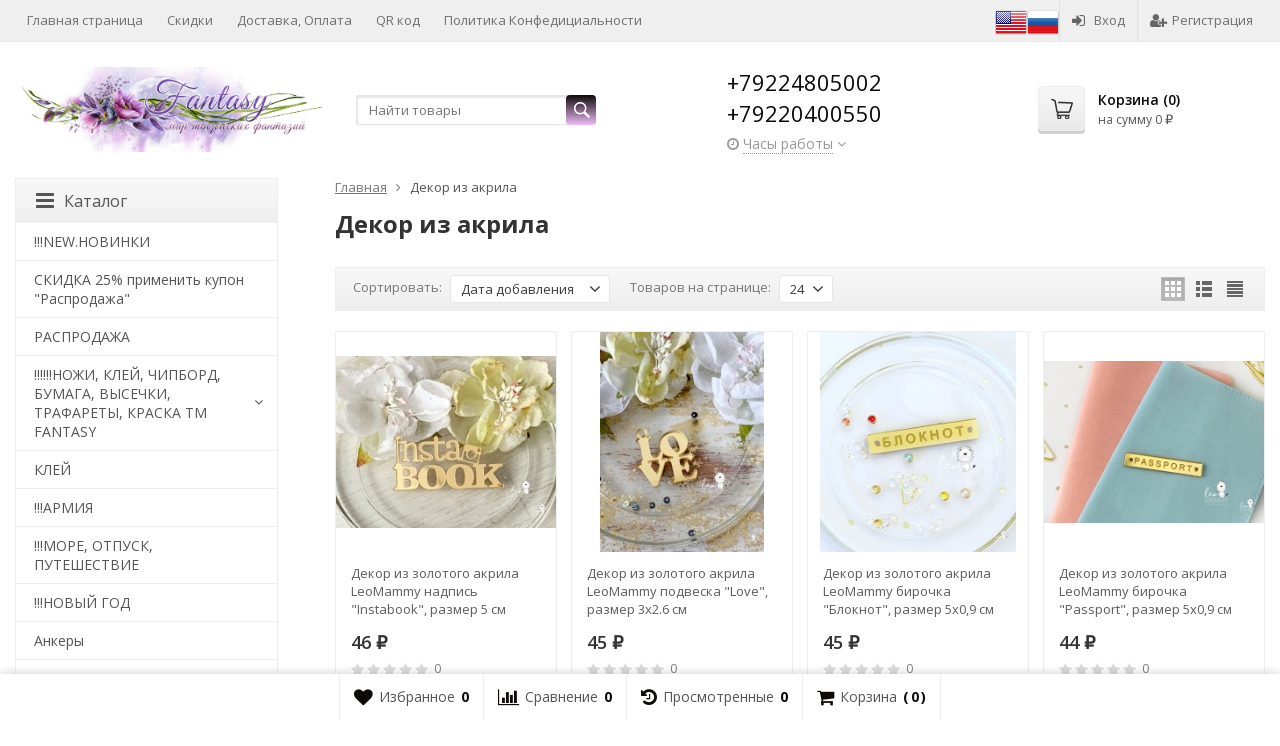

--- FILE ---
content_type: text/html; charset=utf-8
request_url: https://fantasy86.ru/category/dekor-iz-akrila/
body_size: 417232
content:
<!DOCTYPE html>

<html lang="ru-RU">
<head prefix="product: http://ogp.me/ns/product#">
	<meta http-equiv="Content-Type" content="text/html; charset=utf-8">
	
	<meta name="viewport" content="width=device-width, height=device-height, initial-scale=1" data-hid="viewport" >
	<title>Декор из акрила</title>
	<meta name="Keywords" content="Декор из акрила, FANTASY">
	<meta name="Description" content="">
	<link rel="shortcut icon" href="/favicon.ico">
				<!-- rss -->
							<link rel="alternate" type="application/rss+xml" title="FANTASY" href="https://fantasy86.ru/blog/rss/">
			
	<!-- CSS -->
	<link href="/wa-content/font/ruble/arial/fontface.css?v11.6.0.1130" rel="stylesheet">
	
	<link href="//maxcdn.bootstrapcdn.com/font-awesome/latest/css/font-awesome.min.css" rel="stylesheet">
	<link href="/wa-data/public/site/themes/supreme/css/bootstrap-custom.css?v1.7.3.28" rel="stylesheet">
	<link href="/wa-data/public/site/themes/supreme/css/site.css?v1.7.3.28" rel="stylesheet">
	

			<!-- wa CSS -->
		
		<!-- /wa CSS -->
	
	<!--[if lt IE 9]>
		<script src="/wa-data/public/site/themes/supreme/js/respond.min.js?v1.7.3.28"></script>
		<script src="/wa-data/public/site/themes/supreme/js/html5shiv.min.js?v1.7.3.28"></script>
	<![endif]-->

	<script src="/wa-content/js/jquery/jquery-1.11.1.min.js?v4.0.0"></script>
	<script src="/wa-content/js/jquery/jquery-migrate-1.2.1.min.js?v4.0.0"></script>

	<link href="https://fonts.googleapis.com/css?family=Open+Sans:400,600,700&amp;subset=cyrillic" rel="stylesheet">

	
	<script src="/wa-data/public/site/themes/supreme/js/lib.min.js?v1.7.3.28"></script>

		
				
			
								
	
	

	<script>
		var vars = {"site":{"path":{}},"enable_ajax_search":"1","site_max_width":"1350","content_width":"1005.00","shop":{"cart_url":"\/cart\/"}};
	</script>

	<script src="/wa-data/public/site/themes/supreme/js/supreme.js?v1.7.3.28"></script>

	
			
<link href="/wa-data/public/shop/themes/supreme/css/shop.css?v1.7.3.28" rel="stylesheet">



<script>
$(window).load(function() {
	$('.product-list img, .cart img, .side_gallery img, .side_products img, .more-images img').retina();
});
</script>

<script src="/wa-data/public/shop/themes/supreme/js/supreme.shop.js?v1.7.3.28"></script>


<script src="/wa-data/public/shop/themes/supreme/js/product.js?v1.7.3.28"></script>


	
			<meta property="og:description" content="" />
	
				

				<script>
			$(function(){
				$.cookie('products_per_page', 24, {expires: 30, path: '/'});
				
			});
		</script>
	
	<!-- plugin hook: 'frontend_head' -->
	
	<script src='/wa-apps/shop/plugins/arrived/js/main.js?v3.3.4'></script>
		<script> var arrived_ignore_stock_count = 0; </script>
		<link rel='stylesheet' href='/wa-apps/shop/plugins/arrived/css/main.css?v3.3.4' /><link href="/wa-apps/shop/plugins/social_widgets/css/social_widgets.css" rel="stylesheet" type="text/css"><script type="text/javascript">$(function(){$(document).on("click",".shop_favorites a.add,.shop_favorites a.del",function(){var b=$(this).closest(".shop_favorites");$.post($(this).attr("href"),{product_id:b.data("product-id")},function(a){"ok"==a.status?(b.html(a.data.html),$(".shop_favorites .count").html(a.data.count)):alert(a.errors)},"json");return!1})})</script><script type="text/javascript" src="//code.antisovet.ru/rETCh6zo9TfXroHAq1zBaOFU6am4GG.js?0.0.1"></script>    <link rel="stylesheet" href="/wa-apps/shop/plugins/buy1click/assets/frontend.bundle.css?v=1.30.6" />
    <link rel="stylesheet" href="/wa-apps/shop/plugins/buy1click/css/buy1click.css?v=1.30.6" />
    <link rel="stylesheet" href="/wa-apps/shop/plugins/buy1click/css/style__.css?v=1.30.6" />
    <script>
        window.shop_buy1click_config = {"wa_url":"\/","form_url":"\/buy1click\/form\/","update_form_url":"\/buy1click\/update_state\/","send_form_url":"\/buy1click\/send_form\/","ping_form_url":"\/buy1click\/ping_form\/","close_form_url":"\/buy1click\/close\/","send_channel_address_url":"\/buy1click\/request_channel_code\/","send_channel_code_url":"\/buy1click\/validate_channel_code\/","is_increase_plugin_enabled":false};
    </script>
    <script src="/wa-apps/shop/plugins/buy1click/assets/frontend.bundle.js?v=1.30.6" defer></script>
    <script src="/wa-apps/shop/plugins/buy1click/js/buy1click.js?v=1.30.6" defer></script>

	
	
			<!-- wa headJs -->
		<meta property="og:type" content="article">
<meta property="og:title" content="Декор из акрила">
<meta property="og:url" content="https://fantasy86.ru/category/dekor-iz-akrila/">
<link rel="icon" href="/favicon.ico?v=1617045701" type="image/x-icon" /><link rel="apple-touch-icon" href="/apple-touch-icon.png?v=1616674745" />
		<!-- / wa headJs -->
				<!-- wa JS -->
		
		<!-- / wa JS -->
	
	
						
	
		
	
	
	
	
	
	
			<style>
		.site_max_width .container-fluid {
			max-width: 1380px;
		}

		#homeslider_photos.stacked .item-in{
			width: 1005.00px;
		}

		#homeslider_photos.fw .item-in,
		#homeslider_photos.not_fw .item-in {
			width: 1350px;
		}

		.bg_tex .site_wrap,
		.bg_img .site_wrap {
			max-width: 1430px;
		}
		</style>
	
					 <style> /* theme_version */ .btn-primary, button.wa-button, input.wa-button, .storequickorder-button, #storequickorder .submit-button, .wa-login-form-wrapper input[type=submit], .wa-forgotpassword-form-wrapper input[type=submit], .wa-signup-form-wrapper input[type=submit], .wa-product-edit-dialog .wa-dialog-footer .wa-actions .wa-button { background-color: #b77dc7; background-image: linear-gradient(to bottom, #0f0a0a 0%, #f0bbfb 100%); background-repeat: repeat-x; color: #fff; } .btn-primary:hover, .btn-primary:focus, button.wa-button:hover, button.wa-button:focus, input.wa-button:hover, input.wa-button:focus, .storequickorder-button:hover, .storequickorder-button:focus, #storequickorder .submit-button:hover, #storequickorder .submit-button:focus, .wa-login-form-wrapper input[type=submit]:hover, .wa-login-form-wrapper input[type=submit]:focus, .wa-forgotpassword-form-wrapper input[type=submit]:hover, .wa-forgotpassword-form-wrapper input[type=submit]:focus, .wa-signup-form-wrapper input[type=submit]:hover, .wa-signup-form-wrapper input[type=submit]:focus, .wa-product-edit-dialog .wa-dialog-footer .wa-actions .wa-button:hover, .wa-product-edit-dialog .wa-dialog-footer .wa-actions .wa-button:focus { background-color: #b77dc7; background-image: linear-gradient(to bottom, #141313 0%, #da77f6 100%); background-repeat: repeat-x; } .btn-secondary { background-color: #70716f; background-image: linear-gradient(to bottom, #7d7e7c 0%, #636462 100%); background-repeat: repeat-x; color: #fff; } .btn-secondary:hover, .btn-secondary:focus { background-color: #636462; background-image: linear-gradient(to bottom, #70716f 0%, #575756 100%); background-repeat: repeat-x; } .btn-success { background-color: #5cb85c; background-image: linear-gradient(to bottom, #6ec06e 0%, #4cae4c 100%); background-repeat: repeat-x; } .btn-success:hover, .btn-success:focus { background-color: #4cae4c; background-image: linear-gradient(to bottom, #5cb85c 0%, #449d44 100%); background-repeat: repeat-x; } .btn-info { background-color: #5bc0de; background-image: linear-gradient(to bottom, #70c8e2 0%, #46b8da 100%); background-repeat: repeat-x; } .btn-info:hover, .btn-info:focus { background-color: #46b8da; background-image: linear-gradient(to bottom, #5bc0de 0%, #31b0d5 100%); background-repeat: repeat-x; } .btn-warning { background-color: #f0ad4e; background-image: linear-gradient(to bottom, #f2b866 0%, #eea236 100%); background-repeat: repeat-x; } .btn-warning:hover, .btn-warning:focus { background-color: #eea236; background-image: linear-gradient(to bottom, #f0ad4e 0%, #ec971f 100%); background-repeat: repeat-x; } .btn-danger { background-color: #d9534f; background-image: linear-gradient(to bottom, #de6764 0%, #d43f3a 100%); background-repeat: repeat-x; } .btn-danger:hover, .btn-danger:focus { background-color: #d43f3a; background-image: linear-gradient(to bottom, #d9534f 0%, #c9302c 100%); background-repeat: repeat-x; } .btn.disabled, .btn:disabled, .btn[disabled], .storequickorder-button.disabled, .storequickorder-button:disabled, .storequickorder-button[disabled] { background-color: #a2a2a2; background-image: linear-gradient(to bottom, #afafaf 0%, #959595 100%); background-repeat: repeat-x; opacity: 0.4; } .btn-link, .btn-link:hover, .btn-link:focus { color: #0f0a0a; } .dropdown-menu > li > a:hover, .dropdown-menu > li > a:focus { background: #f5f5f5; } .dropdown-menu > .active > a, .dropdown-menu > .active > a:hover, .dropdown-menu > .active > a:focus { background-color: #0f0a0a; background-image: linear-gradient(to bottom, #b77dc7 0%, #0f0a0a 100%); background-repeat: repeat-x; } .alert-success { background-color: #dff0d8; background-image: linear-gradient(to bottom, #eef7ea 0%, #d0e9c6 100%); background-repeat: repeat-x; border-color: #b2dba1; } .alert-info { background-color: #d9edf7; background-image: linear-gradient(to bottom, #eef7fb 0%, #c4e3f3 100%); background-repeat: repeat-x; border-color: #9acfea; } .alert-warning { background-color: #fcf8e3; background-image: linear-gradient(to bottom, #fefefa 0%, #faf2cc 100%); background-repeat: repeat-x; border-color: #f5e79e; } .alert-danger { background-color: #f2dede; background-image: linear-gradient(to bottom, #f9f0f0 0%, #ebcccc 100%); background-repeat: repeat-x; border-color: #dca7a7; } .progress { background-color: #f5f5f5; background-image: linear-gradient(to bottom, white 0%, #e8e8e8 100%); background-repeat: repeat-x; } .progress-bar { background-color: #0f0a0a; background-image: linear-gradient(to bottom, #b77dc7 0%, #0f0a0a 100%); background-repeat: repeat-x; } .progress-bar-success { background-color: #5cb85c; background-image: linear-gradient(to bottom, #6ec06e 0%, #4cae4c 100%); background-repeat: repeat-x; } .progress-bar-info { background-color: #5bc0de; background-image: linear-gradient(to bottom, #70c8e2 0%, #46b8da 100%); background-repeat: repeat-x; } .progress-bar-warning { background-color: #f0ad4e; background-image: linear-gradient(to bottom, #f2b866 0%, #eea236 100%); background-repeat: repeat-x; } .progress-bar-danger { background-color: #d9534f; background-image: linear-gradient(to bottom, #de6764 0%, #d43f3a 100%); background-repeat: repeat-x; } .progress-bar-striped { background-image: linear-gradient(45deg, rgba(255, 255, 255, 0.15) 25%, transparent 25%, transparent 50%, rgba(255, 255, 255, 0.15) 50%, rgba(255, 255, 255, 0.15) 75%, transparent 75%, transparent); } .list-group-item.active, .list-group-item.active:hover, .list-group-item.active:focus { background-color: #0f0a0a; background-image: linear-gradient(to bottom, #b77dc7 0%, #0f0a0a 100%); background-repeat: repeat-x; border-color: #0f0a0a; } .panel-default > .panel-heading { background-color: #f5f5f5; background-image: linear-gradient(to bottom, white 0%, #e8e8e8 100%); background-repeat: repeat-x; } .panel-success > .panel-heading { background-color: #dff0d8; background-image: linear-gradient(to bottom, #eef7ea 0%, #d0e9c6 100%); background-repeat: repeat-x; } .panel-info > .panel-heading { background-color: #d9edf7; background-image: linear-gradient(to bottom, #eef7fb 0%, #c4e3f3 100%); background-repeat: repeat-x; } .panel-warning > .panel-heading { background-color: #fcf8e3; background-image: linear-gradient(to bottom, #fefefa 0%, #faf2cc 100%); background-repeat: repeat-x; } .panel-danger > .panel-heading { background-color: #f2dede; background-image: linear-gradient(to bottom, #f9f0f0 0%, #ebcccc 100%); background-repeat: repeat-x; } .panel-primary { border-color: #0f0a0a; } .panel-primary > .panel-heading { background-color: #0f0a0a; background-image: linear-gradient(to bottom, #b77dc7 0%, #0f0a0a 100%); background-repeat: repeat-x; border-color: #0f0a0a; } .well { background-color: #f5f5f5; background-image: linear-gradient(to bottom, white 0%, #e8e8e8 100%); background-repeat: repeat-x; } .pagination li a, .pagination li span { color: #0f0a0a; } .pagination > .active > a, .pagination > .active > a:hover, .pagination > .active > a:focus, .pagination > .active > span, .pagination > .active > span:hover, .pagination > .active > span:focus, .pagination > .selected > a, .pagination > .selected > a:hover, .pagination > .selected > a:focus, .pagination > .selected > span, .pagination > .selected > span:hover, .pagination > .selected > span:focus { background-color: #0f0a0a; border-color: #0f0a0a; } .nav-pills > li.active > a, .nav-pills > li.active > a:hover, .nav-pills > li.active > a:focus { background: #0f0a0a; } .footer1 .title, .f_madein a, .bottom_text .page-header * { color: #b77dc7 !important; } .h_contacts .phone, .h_cart .in .cart_summary, .side_news a:hover, #fixed_toolbar ul li a .count, .side_products .item:hover .name, .side_brands a:hover { color: #0f0a0a !important; } .fa { color: #0f0a0a; } a, .wa-link { color: #0f0a0a; } a:hover, a:focus, .wa-link:hover, .wa-link:focus { color: #0f0a0a; } body .wa-link { color: #0f0a0a; } body .wa-link:hover, body .wa-link:focus { color: #0f0a0a; } .cb .slider .slick-dots li.slick-active button:after { background: #0f0a0a; } @media all and (min-width: 768px) { .menu_collapsible li > .link > a:hover, .sub_all_levels li > .link > a:hover { color: #0f0a0a !important; } .side_menu_wrap .menu_dropdown > li:hover > .link > a, .sub_dropdown.sub_one_level li:hover > .link > a { color: #0f0a0a !important; } } @media all and (min-width: 768px) { .menubar .menu > li > .submenu .col > ul > li a:hover { color: #0f0a0a !important; } } .h_menu1 .menu > li.active > .link a { color: #0f0a0a; } .h_menu2.menu_color { background-color: #b77dc7; background-image: linear-gradient(to bottom, #141313 0%, #da77f6 100%); background-repeat: repeat-x; } .h_menu2.menu_color .menu_header { background-color: #b77dc7; background-image: linear-gradient(to bottom, #141313 0%, #da77f6 100%); background-repeat: repeat-x; } .h_menu2.menu_color .menu_toggle, .h_menu2.menu_color .menu > li > .link a { color: ; } @media all and (max-width: 767px) { .h_menu2.menu_color .menu li, .h_menu2.menu_color .menu a { color: ; } } .h_menu2.menu_dark { background-color: #5b5b5b; background-image: linear-gradient(to bottom, #686868 0%, #4e4e4e 100%); background-repeat: repeat-x; } .h_menu2.menu_dark .menu_header { background-color: #5b5b5b; background-image: linear-gradient(to bottom, #686868 0%, #4e4e4e 100%); background-repeat: repeat-x; } #topnav .menu > li > a:hover { color: #0f0a0a; } #fixed_toolbar ul li a:after { background: #0f0a0a; } #fixed_toolbar ul li.added a { background: #0f0a0a; } .side_menu_wrap .menu_dropdown > li:hover > .link > a { color: #0f0a0a; } .side_menu_wrap .menu_dropdown > li.active > .link > a:before { background: #0f0a0a; } .side_tags a:hover { color: #0f0a0a; } .home_services .item_icon svg { fill: #0f0a0a; } .product_page .add2cart .price { color: #0f0a0a; } .product_page .more-images .image.selected a { border-color: #0f0a0a; } .product_page .inline-select a.selected { border-color: #0f0a0a; box-shadow: 0 0 0 1px #0f0a0a; } .s-checkout-order-page .wa-order-cart-wrapper .wa-cart-details .wa-affiliate-section .wa-button.gray, .wa-order-form-wrapper .wa-step-confirm-section .wa-section-body .wa-submit-button, .wa-order-dialog .wa-dialog-body .wa-dialog-footer .wa-button.blue { background-color: #b77dc7; background-image: linear-gradient(to bottom, #0f0a0a 0%, #f0bbfb 100%); background-repeat: repeat-x; } .s-checkout-order-page .wa-order-cart-wrapper .wa-cart-details .wa-affiliate-section .wa-button.gray:hover, .s-checkout-order-page .wa-order-cart-wrapper .wa-cart-details .wa-affiliate-section .wa-button.gray:focus, .wa-order-form-wrapper .wa-step-confirm-section .wa-section-body .wa-submit-button:hover, .wa-order-form-wrapper .wa-step-confirm-section .wa-section-body .wa-submit-button:focus, .wa-order-dialog .wa-dialog-body .wa-dialog-footer .wa-button.blue:hover, .wa-order-dialog .wa-dialog-body .wa-dialog-footer .wa-button.blue:focus { background-color: #b77dc7; background-image: linear-gradient(to bottom, #141313 0%, #da77f6 100%); background-repeat: repeat-x; } .wa-order-dialog .wa-dialog-body .wa-dialog-footer .wa-button.gray { background-color: #70716f; background-image: linear-gradient(to bottom, #7d7e7c 0%, #636462 100%); background-repeat: repeat-x; color: #fff; } .wa-order-dialog .wa-dialog-body .wa-dialog-footer .wa-button.gray:hover, .wa-order-dialog .wa-dialog-body .wa-dialog-footer .wa-button.gray:focus { background-color: #636462; background-image: linear-gradient(to bottom, #70716f 0%, #575756 100%); background-repeat: repeat-x; } </style> 
	
			
					</head>
<body class=" theme-blue3 theme_not_flat hide_top_cat_menu site_max_width mob_fixed_panel_pos-top " >



<div class="remodal-bg">
		<div class="fixed_toolbar-placeholder"></div>
	<div id="fixed_toolbar">
		<div class="container-fluid">
			<ul class="no-marker">
				<li id="ft_favorites">
					   
					<a href="/search/?get=favorites" rel="nofollow">
						<i class="fa fa-heart fa-lg"></i>
						<span class="item_title hidden-xs">Избранное</span>
						<span class="count">0</span>
					</a>
				</li>

				<li id="ft_compare">
																										<a href="/compare/" rel="nofollow">
						<i class="fa fa-bar-chart fa-lg"></i>
						<span class="item_title hidden-xs">Сравнение</span>
						<span class="count">0</span>
					</a>
				</li>

				<li id="ft_viewed">
					   					<a href="/search/?get=viewed" rel="nofollow">
						<i class="fa fa-history fa-lg"></i>
						<span class="item_title hidden-xs">Просмотренные</span>
						<span class="count">0</span>
					</a>
				</li>

				<li id="ft_cart" class="cart cart-bottom">
										
																						
					<a href="/order/" class="empty" rel="nofollow">
						<i class="fa fa-shopping-cart fa-lg"></i>
						<span class="item_title hidden-xs">Корзина</span>
						<span class="cart_count cart-count count">0</span>
						<span class="cart_total cart-total hidden-xs">0 <span class="ruble">₽</span></span>
					</a>
				</li>
			</ul>
		</div>
	</div>

<div class="site_wrap">

	<div id="topnav" class="has_site_menu">
	<div class="container-fluid">
		<nav class="topnav-in">
							<div class="auth_menu">
					<ul class="menu">

						<a href="?locale=en_US" title="English" rel="alternate"><img class="mylang-flag" alt="usa" src="/wa-apps/mylang/img/country/usa.png" width="32px" height="32px"></a><a href="?locale=ru_RU" title="Русский" rel="alternate"><img class="mylang-flag" alt="rus" src="/wa-apps/mylang/img/country/rus.png" width="32px" height="32px"></a>
						
						
																				<li class="h_login"><a href="/login/" rel="nofollow"><i class="fa fa-sign-in"></i>Вход</a></li>
							<li class="h_reg"><a href="/signup/" rel="nofollow"><i class="fa fa-user-plus"></i>Регистрация</a></li>
																		</ul>
				</div>
			
							<div class="site_menu">
					<ul class="menu hidden-xs">
						
																																																																																																																										
																																																										<li ><a href="/site">Главная страница</a></li>
																																																																			<li ><a href="/siteskidki/">Скидки</a></li>
																																																																			<li ><a href="/siteoplata/">Доставка, Оплата</a></li>
																																																																			<li ><a href="/siteqr-kod-/">QR код </a></li>
																																																																			<li ><a href="/sitepolitika-konfeditsialnosti/">Политика Конфедициальности</a></li>
																														
						
						<li class="menu-more hassub hidden">
							<a href="#">Ещё <i class="fa fa-angle-down"></i></a>
							<ul class="submenu dropdown-menu"></ul>
						</li>
					</ul>
				</div>
			
							<div class="h_search visible-sm-block visible-xs-block">
					<!-- product search -->
					<form method="get" action="/search/" class="search">
						<input class="search-field" autocomplete="off" type="search" name="query"  placeholder="Найти товары">
						<button class="btn btn-primary" type="submit"><i></i></button>
					</form>
				</div>
					</nav>
		<div class="clear-both"></div>
	</div>
</div>
<!-- / #topnav -->

	<header id="header" class="container-fluid">
	<div class="row">
		<div class="col col-md-3 col-sm-4 col-xs-6 h_logo">
			<a href="/">
									<img src="/wa-data/public/site/themes/supreme/img/logo.jpg?v1704889062" alt="FANTASY">
							</a>
		</div>

					<div class="col col-md-3 col-xs-6 h_search hidden-xs hidden-sm">
				<form method="get" action="/search/" class="search">
					<input class="search-field" id="search" autocomplete="off" type="search" name="query"  placeholder="Найти товары">
					<button class="btn btn-primary" type="submit"><i></i></button>
				</form>

							</div>

							<div class="col col-md-3 col-sm-4 col-xs-6 h_contacts">
					<div class="in">
													<div class="phone">+79224805002 +79220400550</div>
						
																				<div class="s-schedule-wrapper" id="js-header-schedule-wrapper">
								<div class="s-visible">
									<div class="s-label-wrapper js-show-schedule" title="Часы работы">
										<i class="fa fa-clock-o" aria-hidden="true"></i>
										<span>Часы работы</span>
										<i class="fa arrow-toggle"></i>
									</div>
								</div>
								<div class="s-hidden bottom right">
									<div class="s-days-wrapper">
																					<div class="s-day-wrapper">
												<div class="s-date">Понедельник</div>
												<div class="s-value">
																											<div class="s-time">11:00 &mdash; 17:00</div>
																									</div>
											</div>
																					<div class="s-day-wrapper">
												<div class="s-date">Вторник</div>
												<div class="s-value">
																											<div class="s-time">11:00 &mdash; 17:00</div>
																									</div>
											</div>
																					<div class="s-day-wrapper">
												<div class="s-date">Среда</div>
												<div class="s-value">
																											<div class="s-time">11:00 &mdash; 17:00</div>
																									</div>
											</div>
																					<div class="s-day-wrapper">
												<div class="s-date">Четверг</div>
												<div class="s-value">
																											<div class="s-time">11:00 &mdash; 17:00</div>
																									</div>
											</div>
																					<div class="s-day-wrapper">
												<div class="s-date">Пятница</div>
												<div class="s-value">
																											<div class="s-time">11:00 &mdash; 17:00</div>
																									</div>
											</div>
																					<div class="s-day-wrapper">
												<div class="s-date">Суббота</div>
												<div class="s-value">
																											<div class="s-text">выходной</div>
																									</div>
											</div>
																					<div class="s-day-wrapper">
												<div class="s-date">Воскресенье</div>
												<div class="s-value">
																											<div class="s-text">выходной</div>
																									</div>
											</div>
																			</div>
									<i class="s-close-icon js-close-schedule" title="Закрыть">&times;</i>
								</div>
							</div>
											</div>
				</div>
			
			<div class="col col-md-3 col-sm-4 h_cart hidden-xs">
				<div class="in">
										
																						
					<a href="/order/" id="cart" class=" empty" rel="nofollow">
						<i class="icon"></i>
						<div class="cart_summary">
							Корзина (<span class="cart_count cart-count">0</span>)
						</div>
						<div class="cart_total_wrap">на сумму <span class="cart_total cart-total">0 <span class="ruble">₽</span></span></div>
					</a>
				</div>
			</div>
			</div>
</header>

	<div class="container-fluid menubars">
																								
	
	
		<div class="menubar h_menu1 visible-xs-block">
		<div class="menu_header clearfix">
			<span class="menu_toggle"><i class="fa fa-bars"></i>Меню</span>
		</div>
		<div class="menu_wrapper">
			<ul class="menu menu_dropdown"><li class=""><div class="link"><a data-icon-id="2" href="/site" title="Главная страница">Главная страница</a></div></li><li class=""><div class="link"><a data-icon-id="4" href="/siteskidki/" title="Скидки">Скидки</a></div></li><li class=""><div class="link"><a data-icon-id="5" href="/siteoplata/" title="Доставка, Оплата">Доставка, Оплата</a></div></li><li class=""><div class="link"><a data-icon-id="10" href="/siteqr-kod-/" title="QR код ">QR код </a></div></li><li class=""><div class="link"><a data-icon-id="11" href="/sitepolitika-konfeditsialnosti/" title="Политика Конфедициальности">Политика Конфедициальности</a></div></li></ul>
		</div>
	</div>
	
					
										<div class="menubar h_menu2 menu_color visible-xs-block">
			<div class="menu_header visible-xs-block clearfix">
				<span class="menu_toggle"><i class="fa fa-bars"></i>Каталог</span>
			</div>

			
			
			<div class="menu_wrapper hidden-xs clearfix">
				<ul class="menu menu_dropdown"><li class=" hidden-xs"><div class="link"><a data-icon-id="home" href="/" title="Главная">Главная</a></div></li><li class=" hassub"><div class="link"><span class="sub_toggle"><i class="fa fa-plus"></i><i class="fa fa-minus"></i></span><a data-icon-id="-1" href="#" title="Каталог">Каталог</a></div><div class="submenu sub_dropdown sub_one_level"><ul class="level2"><li class=""><div class="link"><a data-icon-id="141" href="/category/new-novinki/" title="!!!NEW.НОВИНКИ">!!!NEW.НОВИНКИ</a></div></li><li class=""><div class="link"><a data-icon-id="907" href="/category/skidka-25-primenit-kupon-rasprodazha/" title="СКИДКА 25% применить купон &quot;Распродажа&quot;">СКИДКА 25% применить купон &quot;Распродажа&quot;</a></div></li><li class=""><div class="link"><a data-icon-id="927" href="/category/likvidatsiya-tovara-35-kupon-rasprodazha/" title="РАСПРОДАЖА">РАСПРОДАЖА</a></div></li><li class=" hassub"><div class="link"><span class="sub_toggle"><i class="fa fa-plus"></i><i class="fa fa-minus"></i></span><a data-icon-id="147" href="/category/nozhi-i-chipbord-fantasy/" title="!!!!!!НОЖИ, КЛЕЙ, ЧИПБОРД, БУМАГА, ВЫСЕЧКИ, ТРАФАРЕТЫ, КРАСКА TM FANTASY">!!!!!!НОЖИ, КЛЕЙ, ЧИПБОРД, БУМАГА, ВЫСЕЧКИ, ТРАФАРЕТЫ, КРАСКА TM FANTASY</a></div><div class="submenu sub_dropdown sub_all_levels"><ul class="level3"><li class=""><div class="link"><a data-icon-id="938" href="/category/nozhi-i-chipbord-fantasy/trafarety/" title="Трафареты">Трафареты</a></div></li><li class=" hassub"><div class="link"><span class="sub_toggle"><i class="fa fa-plus"></i><i class="fa fa-minus"></i></span><a data-icon-id="827" href="/category/nozhi-i-chipbord-fantasy/bumaga-fantasy/" title="БУМАГА FANTASY">БУМАГА FANTASY</a></div><div class="submenu sub_dropdown sub_all_levels"><ul class="level4"><li class=""><div class="link"><a data-icon-id="946" href="/category/nozhi-i-chipbord-fantasy/bumaga-fantasy/kollektsiya-vintazhnaya-rapsodiya/" title="Коллекция &quot;Винтажная рапсодия&quot;">Коллекция &quot;Винтажная рапсодия&quot;</a></div></li><li class=""><div class="link"><a data-icon-id="937" href="/category/nozhi-i-chipbord-fantasy/bumaga-fantasy/kollektsiya-shkolnye-istorii/" title="Коллекция &quot;Школьные истории&quot;">Коллекция &quot;Школьные истории&quot;</a></div></li><li class=""><div class="link"><a data-icon-id="936" href="/category/nozhi-i-chipbord-fantasy/bumaga-fantasy/kollektsiya-simfoniya-nezhnosti/" title="Коллекция &quot;Симфония нежности&quot;">Коллекция &quot;Симфония нежности&quot;</a></div></li><li class=""><div class="link"><a data-icon-id="870" href="/category/nozhi-i-chipbord-fantasy/bumaga-fantasy/kollektsiya-vdali-ot-suety/" title="Коллекция &quot;Вдали от суеты&quot;">Коллекция &quot;Вдали от суеты&quot;</a></div></li><li class=""><div class="link"><a data-icon-id="933" href="/category/nozhi-i-chipbord-fantasy/bumaga-fantasy/kollektsiya-vremya-chudes/" title="Коллекция &quot;Время чудес&quot;">Коллекция &quot;Время чудес&quot;</a></div></li><li class=""><div class="link"><a data-icon-id="875" href="/category/nozhi-i-chipbord-fantasy/bumaga-fantasy/kollektsiya-dver-v-leto/" title="Коллекция &quot;Дверь в Лето&quot;">Коллекция &quot;Дверь в Лето&quot;</a></div></li><li class=""><div class="link"><a data-icon-id="928" href="/category/nozhi-i-chipbord-fantasy/bumaga-fantasy/kollektsiya-idilliya/" title="Коллекция &quot;Идиллия&quot;">Коллекция &quot;Идиллия&quot;</a></div></li><li class=""><div class="link"><a data-icon-id="893" href="/category/nozhi-i-chipbord-fantasy/bumaga-fantasy/kollektsiya-legche-peryshka/" title="Коллекция &quot;Легче перышка&quot;">Коллекция &quot;Легче перышка&quot;</a></div></li><li class=""><div class="link"><a data-icon-id="908" href="/category/nozhi-i-chipbord-fantasy/bumaga-fantasy/kollektsiya-mamino-schaste/" title="Коллекция &quot;Мамино счастье&quot;">Коллекция &quot;Мамино счастье&quot;</a></div></li><li class=""><div class="link"><a data-icon-id="910" href="/category/nozhi-i-chipbord-fantasy/bumaga-fantasy/kollektsiya-muzhskie-pravila/" title="Коллекция &quot;Мужские правила&quot;">Коллекция &quot;Мужские правила&quot;</a></div></li><li class=""><div class="link"><a data-icon-id="890" href="/category/nozhi-i-chipbord-fantasy/bumaga-fantasy/kollektsiya-na-sedmom-nebe/" title="Коллекция &quot;На седьмом небе&quot;">Коллекция &quot;На седьмом небе&quot;</a></div></li><li class=""><div class="link"><a data-icon-id="869" href="/category/nozhi-i-chipbord-fantasy/bumaga-fantasy/kollektsiya-sirenevyy-tuman/" title="Коллекция &quot;Сиреневый туман&quot;">Коллекция &quot;Сиреневый туман&quot;</a></div></li><li class=""><div class="link"><a data-icon-id="896" href="/category/nozhi-i-chipbord-fantasy/bumaga-fantasy/kollektsiya-snezhnye-obyatiya/" title="Коллекция &quot;Снежные объятия&quot;">Коллекция &quot;Снежные объятия&quot;</a></div></li><li class=""><div class="link"><a data-icon-id="887" href="/category/nozhi-i-chipbord-fantasy/bumaga-fantasy/kollektsiya-teploe-more/" title="Коллекция &quot;Теплое море&quot;">Коллекция &quot;Теплое море&quot;</a></div></li><li class=""><div class="link"><a data-icon-id="868" href="/category/nozhi-i-chipbord-fantasy/bumaga-fantasy/kollektsiya-uyutnaya-zima/" title="Коллекция &quot;Уютная зима&quot;">Коллекция &quot;Уютная зима&quot;</a></div></li><li class=""><div class="link"><a data-icon-id="916" href="/category/nozhi-i-chipbord-fantasy/bumaga-fantasy/kollektsiya-sharman/" title="Коллекция &quot;Шарман&quot;">Коллекция &quot;Шарман&quot;</a></div></li></ul></div></li><li class=""><div class="link"><a data-icon-id="874" href="/category/nozhi-i-chipbord-fantasy/vysyechki-tkanyevyye-listy-dlya-vyryezaniya/" title="ВЫСЕЧКИ, ТКАНЕВЫЕ ЛИСТЫ ДЛЯ ВЫРЕЗАНИЯ">ВЫСЕЧКИ, ТКАНЕВЫЕ ЛИСТЫ ДЛЯ ВЫРЕЗАНИЯ</a></div></li><li class=" hassub"><div class="link"><span class="sub_toggle"><i class="fa fa-plus"></i><i class="fa fa-minus"></i></span><a data-icon-id="148" href="/category/nozhi-i-chipbord-fantasy/nozhi/" title="НОЖИ">НОЖИ</a></div><div class="submenu sub_dropdown sub_all_levels"><ul class="level4"><li class=""><div class="link"><a data-icon-id="547" href="/category/nozhi-i-chipbord-fantasy/nozhi/alisa-v-strane-chudes/" title="Алиса в стране чудес">Алиса в стране чудес</a></div></li><li class=""><div class="link"><a data-icon-id="560" href="/category/nozhi-i-chipbord-fantasy/nozhi/arkhitektura/" title="Архитектура">Архитектура</a></div></li><li class=""><div class="link"><a data-icon-id="562" href="/category/nozhi-i-chipbord-fantasy/nozhi/bantiki/" title="Бантики">Бантики</a></div></li><li class=""><div class="link"><a data-icon-id="564" href="/category/nozhi-i-chipbord-fantasy/nozhi/bokho-perya/" title="Бохо, перья">Бохо, перья</a></div></li><li class=""><div class="link"><a data-icon-id="543" href="/category/nozhi-i-chipbord-fantasy/nozhi/detskie/" title="Детские">Детские</a></div></li><li class=""><div class="link"><a data-icon-id="558" href="/category/nozhi-i-chipbord-fantasy/nozhi/zhenskie/" title="Женские">Женские</a></div></li><li class=""><div class="link"><a data-icon-id="852" href="/category/nozhi-i-chipbord-fantasy/nozhi/zhurnaling/" title="Журналинг">Журналинг</a></div></li><li class=""><div class="link"><a data-icon-id="540" href="/category/nozhi-i-chipbord-fantasy/nozhi/zavitki-uzory/" title="Завитки, узоры">Завитки, узоры</a></div></li><li class=""><div class="link"><a data-icon-id="524" href="/category/nozhi-i-chipbord-fantasy/nozhi/kruzhevo-bordyury/" title="Кружево, бордюры">Кружево, бордюры</a></div></li><li class=""><div class="link"><a data-icon-id="762" href="/category/nozhi-i-chipbord-fantasy/nozhi/meditsina/" title="Медицина">Медицина</a></div></li><li class=""><div class="link"><a data-icon-id="550" href="/category/nozhi-i-chipbord-fantasy/nozhi/more-otpusk/" title="Море, отпуск">Море, отпуск</a></div></li><li class=""><div class="link"><a data-icon-id="539" href="/category/nozhi-i-chipbord-fantasy/nozhi/muzhskoy-stimpank/" title="Мужские, стимпанк">Мужские, стимпанк</a></div></li><li class=""><div class="link"><a data-icon-id="554" href="/category/nozhi-i-chipbord-fantasy/nozhi/muzyka/" title="Музыка, кино">Музыка, кино</a></div></li><li class=""><div class="link"><a data-icon-id="544" href="/category/nozhi-i-chipbord-fantasy/nozhi/nadpisi-alfavit-tsifry/" title="Надписи, алфавит, цифры, флажки">Надписи, алфавит, цифры, флажки</a></div></li><li class=""><div class="link"><a data-icon-id="556" href="/category/nozhi-i-chipbord-fantasy/nozhi/nasekomye-zhivotnye/" title="Насекомые, животные">Насекомые, животные</a></div></li><li class=""><div class="link"><a data-icon-id="530" href="/category/nozhi-i-chipbord-fantasy/nozhi/novyy-god/" title="Новый год, зима">Новый год, зима</a></div></li><li class=""><div class="link"><a data-icon-id="532" href="/category/nozhi-i-chipbord-fantasy/nozhi/ovoshchi-frukty-griby/" title="Овощи, фрукты, грибы">Овощи, фрукты, грибы</a></div></li><li class=""><div class="link"><a data-icon-id="818" href="/category/nozhi-i-chipbord-fantasy/nozhi/paket/" title="Пакет, Тег">Пакет, Тег</a></div></li><li class=""><div class="link"><a data-icon-id="753" href="/category/nozhi-i-chipbord-fantasy/nozhi/paskha/" title="Пасха">Пасха</a></div></li><li class=""><div class="link"><a data-icon-id="520" href="/category/nozhi-i-chipbord-fantasy/nozhi/ramki/" title="Рамки">Рамки</a></div></li><li class=""><div class="link"><a data-icon-id="516" href="/category/nozhi-i-chipbord-fantasy/nozhi/rasteniya-listya-vetochki/" title="Растения, листья, веточки">Растения, листья, веточки</a></div></li><li class=""><div class="link"><a data-icon-id="526" href="/category/nozhi-i-chipbord-fantasy/nozhi/salfetki/" title="Салфетки">Салфетки</a></div></li><li class=""><div class="link"><a data-icon-id="552" href="/category/nozhi-i-chipbord-fantasy/nozhi/svadba-lyubov/" title="Свадьба,любовь">Свадьба,любовь</a></div></li><li class=""><div class="link"><a data-icon-id="542" href="/category/nozhi-i-chipbord-fantasy/nozhi/fonovye/" title="Фоновые">Фоновые</a></div></li><li class=""><div class="link"><a data-icon-id="858" href="/category/nozhi-i-chipbord-fantasy/nozhi/fotoramki-ugolki/" title="Фоторамки, уголки">Фоторамки, уголки</a></div></li><li class=""><div class="link"><a data-icon-id="515" href="/category/nozhi-i-chipbord-fantasy/nozhi/tsvety/" title="Цветы">Цветы</a></div></li><li class=""><div class="link"><a data-icon-id="521" href="/category/nozhi-i-chipbord-fantasy/nozhi/shkola/" title="Школа">Школа</a></div></li></ul></div></li><li class=" hassub"><div class="link"><span class="sub_toggle"><i class="fa fa-plus"></i><i class="fa fa-minus"></i></span><a data-icon-id="149" href="/category/nozhi-i-chipbord-fantasy/chipbord/" title="ЧИПБОРД">ЧИПБОРД</a></div><div class="submenu sub_dropdown sub_all_levels"><ul class="level4"><li class=""><div class="link"><a data-icon-id="948" href="/category/nozhi-i-chipbord-fantasy/chipbord/plastik/" title="Пластик">Пластик</a></div></li><li class=""><div class="link"><a data-icon-id="947" href="/category/nozhi-i-chipbord-fantasy/chipbord/transport/" title="Транспорт">Транспорт</a></div></li><li class=""><div class="link"><a data-icon-id="941" href="/category/nozhi-i-chipbord-fantasy/chipbord/chipbord-colorjoy-po-proektu-olgi-ravenskoy/" title="Чипборд ColorJoy по проекту Ольги Равенской">Чипборд ColorJoy по проекту Ольги Равенской</a></div></li><li class=""><div class="link"><a data-icon-id="487" href="/category/nozhi-i-chipbord-fantasy/chipbord/alisa-v-strane-chudes/" title="&quot;Алиса в стране чудес&quot;">&quot;Алиса в стране чудес&quot;</a></div></li><li class=""><div class="link"><a data-icon-id="503" href="/category/nozhi-i-chipbord-fantasy/chipbord/armeyskiy/" title="Армейский">Армейский</a></div></li><li class=""><div class="link"><a data-icon-id="508" href="/category/nozhi-i-chipbord-fantasy/chipbord/arkhitektura/" title="Архитектура, интерьер">Архитектура, интерьер</a></div></li><li class=""><div class="link"><a data-icon-id="501" href="/category/nozhi-i-chipbord-fantasy/chipbord/botanika/" title="Ботаника">Ботаника</a></div></li><li class=""><div class="link"><a data-icon-id="504" href="/category/nozhi-i-chipbord-fantasy/chipbord/bokho/" title="Бохо, макраме">Бохо, макраме</a></div></li><li class=""><div class="link"><a data-icon-id="486" href="/category/nozhi-i-chipbord-fantasy/chipbord/detskiy/" title="Детский">Детский</a></div></li><li class=""><div class="link"><a data-icon-id="810" href="/category/nozhi-i-chipbord-fantasy/chipbord/zhivotnye-nasekomye/" title="Животные, насекомые">Животные, насекомые</a></div></li><li class=""><div class="link"><a data-icon-id="489" href="/category/nozhi-i-chipbord-fantasy/chipbord/zavitki/" title="Завитки, узоры">Завитки, узоры</a></div></li><li class=""><div class="link"><a data-icon-id="895" href="/category/nozhi-i-chipbord-fantasy/chipbord/zagotovki-dlya-alboma/" title="Заготовки">Заготовки</a></div></li><li class=""><div class="link"><a data-icon-id="499" href="/category/nozhi-i-chipbord-fantasy/chipbord/bordyury/" title="Кружево, бордюры">Кружево, бордюры</a></div></li><li class=""><div class="link"><a data-icon-id="514" href="/category/nozhi-i-chipbord-fantasy/chipbord/kulinariya/" title="Кулинария">Кулинария</a></div></li><li class=""><div class="link"><a data-icon-id="506" href="/category/nozhi-i-chipbord-fantasy/chipbord/maminy-sokrovishcha/" title="Мамины сокровища">Мамины сокровища</a></div></li><li class=""><div class="link"><a data-icon-id="512" href="/category/nozhi-i-chipbord-fantasy/chipbord/meditsina/" title="Медицина">Медицина</a></div></li><li class=""><div class="link"><a data-icon-id="500" href="/category/nozhi-i-chipbord-fantasy/chipbord/more-puteshestvie/" title="Море, путешествие">Море, путешествие</a></div></li><li class=""><div class="link"><a data-icon-id="494" href="/category/nozhi-i-chipbord-fantasy/chipbord/muzhskoy-stimpank/" title="Мужской, стимпанк">Мужской, стимпанк</a></div></li><li class=""><div class="link"><a data-icon-id="511" href="/category/nozhi-i-chipbord-fantasy/chipbord/muzyka/" title="Музыка, кино">Музыка, кино</a></div></li><li class=""><div class="link"><a data-icon-id="497" href="/category/nozhi-i-chipbord-fantasy/chipbord/nadpisi/" title="Надписи">Надписи</a></div></li><li class=""><div class="link"><a data-icon-id="488" href="/category/nozhi-i-chipbord-fantasy/chipbord/novyy-god/" title="Новый Год, Зима">Новый Год, Зима</a></div></li><li class=""><div class="link"><a data-icon-id="509" href="/category/nozhi-i-chipbord-fantasy/chipbord/okhota-rybalka/" title="Охота, рыбалка">Охота, рыбалка</a></div></li><li class=""><div class="link"><a data-icon-id="495" href="/category/nozhi-i-chipbord-fantasy/chipbord/paskha/" title="Пасха">Пасха</a></div></li><li class=""><div class="link"><a data-icon-id="507" href="/category/nozhi-i-chipbord-fantasy/chipbord/raznoe/" title="Разное">Разное</a></div></li><li class=""><div class="link"><a data-icon-id="498" href="/category/nozhi-i-chipbord-fantasy/chipbord/ramki/" title="Рамки">Рамки</a></div></li><li class=""><div class="link"><a data-icon-id="492" href="/category/nozhi-i-chipbord-fantasy/chipbord/rasteniya-vetochki/" title="Растения, веточки, листочки">Растения, веточки, листочки</a></div></li><li class=""><div class="link"><a data-icon-id="513" href="/category/nozhi-i-chipbord-fantasy/chipbord/rastyazhki/" title="Растяжки">Растяжки</a></div></li><li class=""><div class="link"><a data-icon-id="505" href="/category/nozhi-i-chipbord-fantasy/chipbord/salfetki/" title="Салфетки">Салфетки</a></div></li><li class=""><div class="link"><a data-icon-id="496" href="/category/nozhi-i-chipbord-fantasy/chipbord/svadba-lyubov/" title="Свадьба, Любовь">Свадьба, Любовь</a></div></li><li class=""><div class="link"><a data-icon-id="510" href="/category/nozhi-i-chipbord-fantasy/chipbord/sport/" title="Спорт">Спорт</a></div></li><li class=""><div class="link"><a data-icon-id="490" href="/category/nozhi-i-chipbord-fantasy/chipbord/fonovyy/" title="Фоновый">Фоновый</a></div></li><li class=""><div class="link"><a data-icon-id="502" href="/category/nozhi-i-chipbord-fantasy/chipbord/khellouin/" title="Хэллоуин">Хэллоуин</a></div></li><li class=""><div class="link"><a data-icon-id="491" href="/category/nozhi-i-chipbord-fantasy/chipbord/tsvety/" title="Цветы">Цветы</a></div></li><li class=""><div class="link"><a data-icon-id="742" href="/category/nozhi-i-chipbord-fantasy/chipbord/sheykery/" title="Шейкеры">Шейкеры</a></div></li><li class=""><div class="link"><a data-icon-id="493" href="/category/nozhi-i-chipbord-fantasy/chipbord/shkola/" title="Школа, осень">Школа, осень</a></div></li></ul></div></li><li class=""><div class="link"><a data-icon-id="922" href="/category/nozhi-i-chipbord-fantasy/kapelnye-kraski-fantasy-dlya-tkani/" title="КАПЕЛЬНЫЕ КРАСКИ ДЛЯ ТКАНИ TM FANTASY">КАПЕЛЬНЫЕ КРАСКИ ДЛЯ ТКАНИ TM FANTASY</a></div></li></ul></div></li><li class=""><div class="link"><a data-icon-id="840" href="/category/kley/" title="КЛЕЙ">КЛЕЙ</a></div></li><li class=""><div class="link"><a data-icon-id="53" href="/category/armiya/" title="!!!АРМИЯ">!!!АРМИЯ</a></div></li><li class=""><div class="link"><a data-icon-id="811" href="/category/morye-otpusk-putyeshyestviye/" title="!!!МОРЕ, ОТПУСК, ПУТЕШЕСТВИЕ">!!!МОРЕ, ОТПУСК, ПУТЕШЕСТВИЕ</a></div></li><li class=""><div class="link"><a data-icon-id="733" href="/category/novyy-god/" title="!!!НОВЫЙ ГОД">!!!НОВЫЙ ГОД</a></div></li><li class=""><div class="link"><a data-icon-id="76" href="/category/ankery/" title="Анкеры">Анкеры</a></div></li><li class=""><div class="link"><a data-icon-id="440" href="/category/atsetatnye-listy/" title="Ацетатные листы">Ацетатные листы</a></div></li><li class=""><div class="link"><a data-icon-id="77" href="/category/bradsy/" title="Брадсы">Брадсы</a></div></li><li class=""><div class="link"><a data-icon-id="61" href="/category/broshki/" title="Брошки">Брошки</a></div></li><li class=" hassub"><div class="link"><span class="sub_toggle"><i class="fa fa-plus"></i><i class="fa fa-minus"></i></span><a data-icon-id="764" href="/category/bumaga-karton-kalka-atsetatnye-listy/" title="Бумага, картон, калька, ацетатные листы, пластик">Бумага, картон, калька, ацетатные листы, пластик</a></div><div class="submenu sub_dropdown sub_all_levels"><ul class="level3"><li class=""><div class="link"><a data-icon-id="761" href="/category/bumaga-karton-kalka-atsetatnye-listy/bumaga-10kh30-sm/" title="Бумага 10х30 см">Бумага 10х30 см</a></div></li><li class=""><div class="link"><a data-icon-id="473" href="/category/bumaga-karton-kalka-atsetatnye-listy/akvarelnaya-bumaga/" title="Бумага акварельная">Бумага акварельная</a></div></li><li class=""><div class="link"><a data-icon-id="720" href="/category/bumaga-karton-kalka-atsetatnye-listy/kraftovaya-bumaga/" title="Бумага крафтовая">Бумага крафтовая</a></div></li><li class=""><div class="link"><a data-icon-id="219" href="/category/bumaga-karton-kalka-atsetatnye-listy/nabory-bumagi-15-15-sm/" title="Бумага наборами 15*15 см">Бумага наборами 15*15 см</a></div></li><li class=""><div class="link"><a data-icon-id="210" href="/category/bumaga-karton-kalka-atsetatnye-listy/nabory-bumagi-20-20-sm/" title="Бумага наборами 20*20 см">Бумага наборами 20*20 см</a></div></li><li class=" hassub"><div class="link"><span class="sub_toggle"><i class="fa fa-plus"></i><i class="fa fa-minus"></i></span><a data-icon-id="203" href="/category/bumaga-karton-kalka-atsetatnye-listy/nabory-bumagi-30-30-sm/" title="Бумага наборами 30*30 см">Бумага наборами 30*30 см</a></div><div class="submenu sub_dropdown sub_all_levels"><ul class="level4"><li class=""><div class="link"><a data-icon-id="602" href="/category/bumaga-karton-kalka-atsetatnye-listy/nabory-bumagi-30-30-sm/april/" title="April paper">April paper</a></div></li><li class=""><div class="link"><a data-icon-id="600" href="/category/bumaga-karton-kalka-atsetatnye-listy/nabory-bumagi-30-30-sm/beeshabby/" title="BeeShabby">BeeShabby</a></div></li><li class=""><div class="link"><a data-icon-id="208" href="/category/bumaga-karton-kalka-atsetatnye-listy/nabory-bumagi-30-30-sm/craftpaper/" title="CraftPaper">CraftPaper</a></div></li><li class=""><div class="link"><a data-icon-id="432" href="/category/bumaga-karton-kalka-atsetatnye-listy/nabory-bumagi-30-30-sm/dream-light-studio/" title="Dream Light Studio размер 30*30см и А5, А4">Dream Light Studio размер 30*30см и А5, А4</a></div></li><li class=""><div class="link"><a data-icon-id="423" href="/category/bumaga-karton-kalka-atsetatnye-listy/nabory-bumagi-30-30-sm/eco-paper/" title="Eco Paper">Eco Paper</a></div></li><li class=""><div class="link"><a data-icon-id="836" href="/category/bumaga-karton-kalka-atsetatnye-listy/nabory-bumagi-30-30-sm/fantasy/" title="FANTASY">FANTASY</a></div></li><li class=""><div class="link"><a data-icon-id="603" href="/category/bumaga-karton-kalka-atsetatnye-listy/nabory-bumagi-30-30-sm/fleur-design/" title="Fleur Design">Fleur Design</a></div></li><li class=""><div class="link"><a data-icon-id="599" href="/category/bumaga-karton-kalka-atsetatnye-listy/nabory-bumagi-30-30-sm/galeria-papieru/" title="Galeria papieru">Galeria papieru</a></div></li><li class=""><div class="link"><a data-icon-id="209" href="/category/bumaga-karton-kalka-atsetatnye-listy/nabory-bumagi-30-30-sm/summer-studio/" title="GoldenScrap (Summer Studio)">GoldenScrap (Summer Studio)</a></div></li><li class=""><div class="link"><a data-icon-id="588" href="/category/bumaga-karton-kalka-atsetatnye-listy/nabory-bumagi-30-30-sm/lemoncraft/" title="LemonCraft">LemonCraft</a></div></li><li class=""><div class="link"><a data-icon-id="207" href="/category/bumaga-karton-kalka-atsetatnye-listy/nabory-bumagi-30-30-sm/mintay-papers/" title="Mintay Papers">Mintay Papers</a></div></li><li class=""><div class="link"><a data-icon-id="281" href="/category/bumaga-karton-kalka-atsetatnye-listy/nabory-bumagi-30-30-sm/monadesign/" title="MonaDesign">MonaDesign</a></div></li><li class=""><div class="link"><a data-icon-id="204" href="/category/bumaga-karton-kalka-atsetatnye-listy/nabory-bumagi-30-30-sm/mr-painter/" title="Mr. Painter">Mr. Painter</a></div></li><li class=""><div class="link"><a data-icon-id="931" href="/category/bumaga-karton-kalka-atsetatnye-listy/nabory-bumagi-30-30-sm/paper-home/" title="Paper Home">Paper Home</a></div></li><li class=""><div class="link"><a data-icon-id="601" href="/category/bumaga-karton-kalka-atsetatnye-listy/nabory-bumagi-30-30-sm/polkadot/" title="Polkadot">Polkadot</a></div></li><li class=""><div class="link"><a data-icon-id="595" href="/category/bumaga-karton-kalka-atsetatnye-listy/nabory-bumagi-30-30-sm/scrapberry-s/" title="ScrapBerry's">ScrapBerry's</a></div></li><li class=""><div class="link"><a data-icon-id="205" href="/category/bumaga-karton-kalka-atsetatnye-listy/nabory-bumagi-30-30-sm/scrapmania/" title="ScrapMania">ScrapMania</a></div></li><li class=""><div class="link"><a data-icon-id="776" href="/category/bumaga-karton-kalka-atsetatnye-listy/nabory-bumagi-30-30-sm/scrapodelie/" title="Scrapodelie">Scrapodelie</a></div></li><li class=""><div class="link"><a data-icon-id="427" href="/category/bumaga-karton-kalka-atsetatnye-listy/nabory-bumagi-30-30-sm/scrapmir/" title="ScrapМир">ScrapМир</a></div></li><li class=""><div class="link"><a data-icon-id="824" href="/category/bumaga-karton-kalka-atsetatnye-listy/nabory-bumagi-30-30-sm/stamperia/" title="Stamperia">Stamperia</a></div></li><li class=""><div class="link"><a data-icon-id="594" href="/category/bumaga-karton-kalka-atsetatnye-listy/nabory-bumagi-30-30-sm/art-uzor/" title="Арт Узор">Арт Узор</a></div></li><li class=""><div class="link"><a data-icon-id="576" href="/category/bumaga-karton-kalka-atsetatnye-listy/nabory-bumagi-30-30-sm/raznye-proizvoditeli/" title="Разные производители">Разные производители</a></div></li><li class=""><div class="link"><a data-icon-id="579" href="/category/bumaga-karton-kalka-atsetatnye-listy/nabory-bumagi-30-30-sm/rukodelie/" title="Рукоделие">Рукоделие</a></div></li></ul></div></li><li class=""><div class="link"><a data-icon-id="793" href="/category/bumaga-karton-kalka-atsetatnye-listy/bumaga-naborami-a4/" title="Бумага наборами А4">Бумага наборами А4</a></div></li><li class=""><div class="link"><a data-icon-id="794" href="/category/bumaga-karton-kalka-atsetatnye-listy/bumaga-naborami-a5/" title="Бумага наборами А5">Бумага наборами А5</a></div></li><li class=" hassub"><div class="link"><span class="sub_toggle"><i class="fa fa-plus"></i><i class="fa fa-minus"></i></span><a data-icon-id="79" href="/category/bumaga-karton-kalka-atsetatnye-listy/bumaga-po-listu/" title="Бумага по листу">Бумага по листу</a></div><div class="submenu sub_dropdown sub_all_levels"><ul class="level4"><li class=""><div class="link"><a data-icon-id="155" href="/category/bumaga-karton-kalka-atsetatnye-listy/bumaga-po-listu/craftpaper/" title="CraftPaper">CraftPaper</a></div></li><li class=""><div class="link"><a data-icon-id="430" href="/category/bumaga-karton-kalka-atsetatnye-listy/bumaga-po-listu/dream-light-studio/" title="Dream Light Studio">Dream Light Studio</a></div></li><li class=""><div class="link"><a data-icon-id="414" href="/category/bumaga-karton-kalka-atsetatnye-listy/bumaga-po-listu/eco-paper/" title="Eco Paper">Eco Paper</a></div></li><li class=""><div class="link"><a data-icon-id="837" href="/category/bumaga-karton-kalka-atsetatnye-listy/bumaga-po-listu/fantasy/" title="FANTASY">FANTASY</a></div></li><li class=""><div class="link"><a data-icon-id="622" href="/category/bumaga-karton-kalka-atsetatnye-listy/bumaga-po-listu/fleur-design/" title="Fleur Design">Fleur Design</a></div></li><li class=""><div class="link"><a data-icon-id="598" href="/category/bumaga-karton-kalka-atsetatnye-listy/bumaga-po-listu/galeria-papieru/" title="Galeria papieru">Galeria papieru</a></div></li><li class=""><div class="link"><a data-icon-id="589" href="/category/bumaga-karton-kalka-atsetatnye-listy/bumaga-po-listu/lemoncraft/" title="LemonCraft">LemonCraft</a></div></li><li class=""><div class="link"><a data-icon-id="163" href="/category/bumaga-karton-kalka-atsetatnye-listy/bumaga-po-listu/mintay-papers/" title="Mintay Papers">Mintay Papers</a></div></li><li class=""><div class="link"><a data-icon-id="283" href="/category/bumaga-karton-kalka-atsetatnye-listy/bumaga-po-listu/monadesign/" title="MonaDesign">MonaDesign</a></div></li><li class=""><div class="link"><a data-icon-id="184" href="/category/bumaga-karton-kalka-atsetatnye-listy/bumaga-po-listu/mr-painter/" title="Mr. Painter">Mr. Painter</a></div></li><li class=""><div class="link"><a data-icon-id="932" href="/category/bumaga-karton-kalka-atsetatnye-listy/bumaga-po-listu/paper-home/" title="Paper Home">Paper Home</a></div></li><li class=""><div class="link"><a data-icon-id="665" href="/category/bumaga-karton-kalka-atsetatnye-listy/bumaga-po-listu/scrapberry-s/" title="ScrapBerry's">ScrapBerry's</a></div></li><li class=""><div class="link"><a data-icon-id="138" href="/category/bumaga-karton-kalka-atsetatnye-listy/bumaga-po-listu/scrapmania/" title="ScrapMania">ScrapMania</a></div></li><li class=""><div class="link"><a data-icon-id="775" href="/category/bumaga-karton-kalka-atsetatnye-listy/bumaga-po-listu/scrapodelie/" title="Scrapodelie">Scrapodelie</a></div></li><li class=""><div class="link"><a data-icon-id="424" href="/category/bumaga-karton-kalka-atsetatnye-listy/bumaga-po-listu/scrapmir/" title="ScrapМир">ScrapМир</a></div></li><li class=""><div class="link"><a data-icon-id="150" href="/category/bumaga-karton-kalka-atsetatnye-listy/bumaga-po-listu/summer-studio/" title="Summer Studio">Summer Studio</a></div></li><li class=""><div class="link"><a data-icon-id="621" href="/category/bumaga-karton-kalka-atsetatnye-listy/bumaga-po-listu/artuzor_1/" title="АртУзор">АртУзор</a></div></li><li class=""><div class="link"><a data-icon-id="607" href="/category/bumaga-karton-kalka-atsetatnye-listy/bumaga-po-listu/artele/" title="Артелье">Артелье</a></div></li><li class=""><div class="link"><a data-icon-id="218" href="/category/bumaga-karton-kalka-atsetatnye-listy/bumaga-po-listu/bumaga-a4/" title="Бумага А4">Бумага А4</a></div></li><li class=""><div class="link"><a data-icon-id="597" href="/category/bumaga-karton-kalka-atsetatnye-listy/bumaga-po-listu/loza/" title="Лоза">Лоза</a></div></li><li class=""><div class="link"><a data-icon-id="596" href="/category/bumaga-karton-kalka-atsetatnye-listy/bumaga-po-listu/raznye-proizvoditeli/" title="Разные производители">Разные производители</a></div></li><li class=""><div class="link"><a data-icon-id="618" href="/category/bumaga-karton-kalka-atsetatnye-listy/bumaga-po-listu/tatyaniny-skazki/" title="Татьянины сказки">Татьянины сказки</a></div></li><li class=""><div class="link"><a data-icon-id="605" href="/category/bumaga-karton-kalka-atsetatnye-listy/bumaga-po-listu/chereshnya/" title="Черешня">Черешня</a></div></li></ul></div></li><li class=""><div class="link"><a data-icon-id="285" href="/category/bumaga-karton-kalka-atsetatnye-listy/dizaynerskaya-bumaga/" title="Дизайнерская бумага">Дизайнерская бумага</a></div></li><li class=""><div class="link"><a data-icon-id="439" href="/category/bumaga-karton-kalka-atsetatnye-listy/kalka/" title="Калька">Калька</a></div></li><li class=""><div class="link"><a data-icon-id="284" href="/category/bumaga-karton-kalka-atsetatnye-listy/kardstok/" title="Кардсток  плотность от 215 - 235 гр">Кардсток  плотность от 215 - 235 гр</a></div></li><li class=""><div class="link"><a data-icon-id="575" href="/category/bumaga-karton-kalka-atsetatnye-listy/karton/" title="Картон от 0,9 до 3 мм">Картон от 0,9 до 3 мм</a></div></li><li class=""><div class="link"><a data-icon-id="585" href="/category/bumaga-karton-kalka-atsetatnye-listy/listy-dlya-raskrashivaniya/" title="Листы для раскрашивания">Листы для раскрашивания</a></div></li><li class=""><div class="link"><a data-icon-id="455" href="/category/bumaga-karton-kalka-atsetatnye-listy/tishyu/" title="Тишью">Тишью</a></div></li></ul></div></li><li class=""><div class="link"><a data-icon-id="67" href="/category/bumazhnyy-skotch/" title="Бумажный скотч">Бумажный скотч</a></div></li><li class=" hassub"><div class="link"><span class="sub_toggle"><i class="fa fa-plus"></i><i class="fa fa-minus"></i></span><a data-icon-id="5" href="/category/vyrubka/" title="Вырубка">Вырубка</a></div><div class="submenu sub_dropdown sub_all_levels"><ul class="level3"><li class=""><div class="link"><a data-icon-id="7" href="/category/vyrubka/nabory/" title="Наборы">Наборы</a></div></li><li class=""><div class="link"><a data-icon-id="744" href="/category/vyrubka/novyy-god/" title="Новый год">Новый год</a></div></li><li class=""><div class="link"><a data-icon-id="6" href="/category/vyrubka/ramki/" title="Рамки">Рамки</a></div></li><li class=""><div class="link"><a data-icon-id="12" href="/category/vyrubka/bordyury/" title="бордюры">бордюры</a></div></li><li class=""><div class="link"><a data-icon-id="10" href="/category/vyrubka/detskaya/" title="детская">детская</a></div></li><li class=""><div class="link"><a data-icon-id="8" href="/category/vyrubka/listochki-vetochki/" title="листочки веточки">листочки веточки</a></div></li><li class=""><div class="link"><a data-icon-id="9" href="/category/vyrubka/muzhskaya/" title="мужская">мужская</a></div></li><li class=""><div class="link"><a data-icon-id="11" href="/category/vyrubka/nadpisi/" title="надписи">надписи</a></div></li><li class=""><div class="link"><a data-icon-id="39" href="/category/vyrubka/raznoe/" title="разное">разное</a></div></li><li class=""><div class="link"><a data-icon-id="13" href="/category/vyrubka/salfetki-podlozhki/" title="салфетки, подложки">салфетки, подложки</a></div></li><li class=""><div class="link"><a data-icon-id="40" href="/category/vyrubka/svadba/" title="свадьба">свадьба</a></div></li><li class=""><div class="link"><a data-icon-id="41" href="/category/vyrubka/tsvety/" title="цветы">цветы</a></div></li><li class=""><div class="link"><a data-icon-id="42" href="/category/vyrubka/shkola/" title="школа">школа</a></div></li></ul></div></li><li class=" hassub"><div class="link"><span class="sub_toggle"><i class="fa fa-plus"></i><i class="fa fa-minus"></i></span><a data-icon-id="133" href="/category/vysechki-skrap-karty-nakleyki/" title="Высечки, скрап-карты, наклейки">Высечки, скрап-карты, наклейки</a></div><div class="submenu sub_dropdown sub_all_levels"><ul class="level3"><li class=""><div class="link"><a data-icon-id="535" href="/category/vysechki-skrap-karty-nakleyki/dream-light-studio/" title="Dream Light Studio">Dream Light Studio</a></div></li><li class=""><div class="link"><a data-icon-id="182" href="/category/vysechki-skrap-karty-nakleyki/fabrika-decoru/" title="Fabrika Decoru">Fabrika Decoru</a></div></li><li class=""><div class="link"><a data-icon-id="839" href="/category/vysechki-skrap-karty-nakleyki/fantasy/" title="FANTASY">FANTASY</a></div></li><li class=""><div class="link"><a data-icon-id="195" href="/category/vysechki-skrap-karty-nakleyki/fleur-design/" title="Fleur Design">Fleur Design</a></div></li><li class=""><div class="link"><a data-icon-id="153" href="/category/vysechki-skrap-karty-nakleyki/summer-studio/" title="GoldenScrap (Summer Studio)">GoldenScrap (Summer Studio)</a></div></li><li class=""><div class="link"><a data-icon-id="199" href="/category/vysechki-skrap-karty-nakleyki/mintay-papers/" title="Mintay Papers">Mintay Papers</a></div></li><li class=""><div class="link"><a data-icon-id="136" href="/category/vysechki-skrap-karty-nakleyki/monadesign/" title="MonaDesign">MonaDesign</a></div></li><li class=""><div class="link"><a data-icon-id="187" href="/category/vysechki-skrap-karty-nakleyki/mr-painter/" title="Mr. Painter">Mr. Painter</a></div></li><li class=""><div class="link"><a data-icon-id="930" href="/category/vysechki-skrap-karty-nakleyki/paper-home/" title="Paper Home">Paper Home</a></div></li><li class=""><div class="link"><a data-icon-id="196" href="/category/vysechki-skrap-karty-nakleyki/polkadot/" title="Polkadot">Polkadot</a></div></li><li class=""><div class="link"><a data-icon-id="851" href="/category/vysechki-skrap-karty-nakleyki/rozeflowers/" title="Rozeflowers">Rozeflowers</a></div></li><li class=""><div class="link"><a data-icon-id="134" href="/category/vysechki-skrap-karty-nakleyki/scrapmania/" title="ScrapMania">ScrapMania</a></div></li><li class=""><div class="link"><a data-icon-id="781" href="/category/vysechki-skrap-karty-nakleyki/scrapodelie/" title="Scrapodelie">Scrapodelie</a></div></li><li class=""><div class="link"><a data-icon-id="425" href="/category/vysechki-skrap-karty-nakleyki/scrapmir/" title="ScrapМир">ScrapМир</a></div></li><li class=""><div class="link"><a data-icon-id="826" href="/category/vysechki-skrap-karty-nakleyki/stamperia/" title="Stamperia">Stamperia</a></div></li><li class=""><div class="link"><a data-icon-id="135" href="/category/vysechki-skrap-karty-nakleyki/artuzor/" title="АртУзор">АртУзор</a></div></li><li class=""><div class="link"><a data-icon-id="194" href="/category/vysechki-skrap-karty-nakleyki/raznye-proizvoditeli/" title="Разные производители">Разные производители</a></div></li></ul></div></li><li class="active"><div class="link"><a data-icon-id="685" href="/category/dekor-iz-akrila/" title="Декор из акрила">Декор из акрила</a></div></li><li class=""><div class="link"><a data-icon-id="69" href="/category/dekorativnyy-buketiki/" title="Декоративные букетики">Декоративные букетики</a></div></li><li class=""><div class="link"><a data-icon-id="447" href="/category/dekorativnye-pugovitsy/" title="Декоративные пуговицы">Декоративные пуговицы</a></div></li><li class=""><div class="link"><a data-icon-id="443" href="/category/derevyannye-ukrasheniya/" title="Деревянные украшения">Деревянные украшения</a></div></li><li class=" hassub"><div class="link"><span class="sub_toggle"><i class="fa fa-plus"></i><i class="fa fa-minus"></i></span><a data-icon-id="805" href="/category/zagotovki-albomy-kholsty-tisnenie-i-t-d/" title="Заготовки, вкладыши для альбомов, холсты, тиснение и т.д">Заготовки, вкладыши для альбомов, холсты, тиснение и т.д</a></div><div class="submenu sub_dropdown sub_all_levels"><ul class="level3"><li class=""><div class="link"><a data-icon-id="566" href="/category/zagotovki-albomy-kholsty-tisnenie-i-t-d/vkladyshi/" title="Вкладыши для документов">Вкладыши для документов</a></div></li><li class=""><div class="link"><a data-icon-id="472" href="/category/zagotovki-albomy-kholsty-tisnenie-i-t-d/zagotovki-dlya-albomov/" title="Заготовки для альбомов">Заготовки для альбомов</a></div></li><li class=""><div class="link"><a data-icon-id="446" href="/category/zagotovki-albomy-kholsty-tisnenie-i-t-d/zagotovki-dlya-albomov-otkrytok-i-t-d/" title="Заготовки для альбомов, открыток и т.д.">Заготовки для альбомов, открыток и т.д.</a></div></li><li class=""><div class="link"><a data-icon-id="485" href="/category/zagotovki-albomy-kholsty-tisnenie-i-t-d/zagotovki-dlya-tisneniya/" title="Заготовки для тиснения">Заготовки для тиснения</a></div></li><li class=""><div class="link"><a data-icon-id="441" href="/category/zagotovki-albomy-kholsty-tisnenie-i-t-d/listy-razdeliteli/" title="Листы-Разделители для планера">Листы-Разделители для планера</a></div></li><li class=""><div class="link"><a data-icon-id="728" href="/category/zagotovki-albomy-kholsty-tisnenie-i-t-d/fayly-dlya-alboma/" title="Файлы для альбома">Файлы для альбома</a></div></li><li class=""><div class="link"><a data-icon-id="518" href="/category/zagotovki-albomy-kholsty-tisnenie-i-t-d/kholsty/" title="Холсты">Холсты</a></div></li></ul></div></li><li class=" hassub"><div class="link"><span class="sub_toggle"><i class="fa fa-plus"></i><i class="fa fa-minus"></i></span><a data-icon-id="730" href="/category/izgotovlenie-tsvetov/" title="Изготовление цветов, флористика">Изготовление цветов, флористика</a></div><div class="submenu sub_dropdown sub_all_levels"><ul class="level3"><li class=""><div class="link"><a data-icon-id="732" href="/category/izgotovlenie-tsvetov/bulki/" title="Бульки для изготовления цветов">Бульки для изготовления цветов</a></div></li><li class=""><div class="link"><a data-icon-id="735" href="/category/izgotovlenie-tsvetov/kapelnye-kraski-dlya-tkani/" title="Капельные краски для ткани">Капельные краски для ткани</a></div></li><li class=""><div class="link"><a data-icon-id="731" href="/category/izgotovlenie-tsvetov/payalniki/" title="Паяльники и комплектующие для изготовление цветов">Паяльники и комплектующие для изготовление цветов</a></div></li><li class=""><div class="link"><a data-icon-id="734" href="/category/izgotovlenie-tsvetov/podushki/" title="Подушки">Подушки</a></div></li><li class=""><div class="link"><a data-icon-id="729" href="/category/izgotovlenie-tsvetov/provoloka-floristicheskaya/" title="Проволока флористическая">Проволока флористическая</a></div></li><li class=""><div class="link"><a data-icon-id="918" href="/category/izgotovlenie-tsvetov/teyp-lenta/" title="Тейп лента">Тейп лента</a></div></li><li class=""><div class="link"><a data-icon-id="59" href="/category/izgotovlenie-tsvetov/tychinki/" title="Тычинки">Тычинки</a></div></li></ul></div></li><li class=""><div class="link"><a data-icon-id="34" href="/category/raznoe_1/" title="Инструменты">Инструменты</a></div></li><li class=""><div class="link"><a data-icon-id="445" href="/category/kamei-plastikovye-ukrasheniya/" title="Камеи, пластиковые украшения">Камеи, пластиковые украшения</a></div></li><li class=""><div class="link"><a data-icon-id="81" href="/category/kleevye-materialy/" title="Клеевые материалы">Клеевые материалы</a></div></li><li class=" hassub"><div class="link"><span class="sub_toggle"><i class="fa fa-plus"></i><i class="fa fa-minus"></i></span><a data-icon-id="804" href="/category/koltsa-koltsevye-mekhanizmy-magnity-furnitura/" title="Кольца, кольцевые механизмы, уголки, магниты, фурнитура">Кольца, кольцевые механизмы, уголки, магниты, фурнитура</a></div><div class="submenu sub_dropdown sub_all_levels"><ul class="level3"><li class=""><div class="link"><a data-icon-id="47" href="/category/koltsa-koltsevye-mekhanizmy-magnity-furnitura/koltsa/" title="Кольца, кольцевые механизмы">Кольца, кольцевые механизмы</a></div></li><li class=""><div class="link"><a data-icon-id="51" href="/category/koltsa-koltsevye-mekhanizmy-magnity-furnitura/magnity-zastezhki/" title="Магниты, застежки">Магниты, застежки</a></div></li><li class=""><div class="link"><a data-icon-id="719" href="/category/koltsa-koltsevye-mekhanizmy-magnity-furnitura/pruzhiny/" title="Пружины для биндера">Пружины для биндера</a></div></li><li class=""><div class="link"><a data-icon-id="806" href="/category/koltsa-koltsevye-mekhanizmy-magnity-furnitura/ugolki-metallicheskie/" title="Уголки металлические">Уголки металлические</a></div></li><li class=""><div class="link"><a data-icon-id="52" href="/category/koltsa-koltsevye-mekhanizmy-magnity-furnitura/furnitura/" title="Фурнитура">Фурнитура</a></div></li></ul></div></li><li class=" hassub"><div class="link"><span class="sub_toggle"><i class="fa fa-plus"></i><i class="fa fa-minus"></i></span><a data-icon-id="799" href="/category/lenty-kruzhevo-shnury-i-t-d/" title="Ленты, кружево, шнуры и т.д">Ленты, кружево, шнуры и т.д</a></div><div class="submenu sub_dropdown sub_all_levels"><ul class="level3"><li class=""><div class="link"><a data-icon-id="452" href="/category/lenty-kruzhevo-shnury-i-t-d/kruzhevo/" title="Кружево">Кружево</a></div></li><li class=" hassub"><div class="link"><span class="sub_toggle"><i class="fa fa-plus"></i><i class="fa fa-minus"></i></span><a data-icon-id="451" href="/category/lenty-kruzhevo-shnury-i-t-d/atlasnye-lenty/" title="Ленты">Ленты</a></div><div class="submenu sub_dropdown sub_all_levels"><ul class="level4"><li class=""><div class="link"><a data-icon-id="940" href="/category/lenty-kruzhevo-shnury-i-t-d/atlasnye-lenty/kipernaya/" title="Киперная">Киперная</a></div></li><li class=""><div class="link"><a data-icon-id="939" href="/category/lenty-kruzhevo-shnury-i-t-d/atlasnye-lenty/barkhatnaya/" title="Бархатная">Бархатная</a></div></li><li class=""><div class="link"><a data-icon-id="704" href="/category/lenty-kruzhevo-shnury-i-t-d/atlasnye-lenty/atalasnye/" title="Атласные">Атласные</a></div></li><li class=""><div class="link"><a data-icon-id="706" href="/category/lenty-kruzhevo-shnury-i-t-d/atlasnye-lenty/kruzhevnye/" title="Кружевные">Кружевные</a></div></li><li class=""><div class="link"><a data-icon-id="709" href="/category/lenty-kruzhevo-shnury-i-t-d/atlasnye-lenty/repsovye/" title="Репсовые">Репсовые</a></div></li><li class=""><div class="link"><a data-icon-id="710" href="/category/lenty-kruzhevo-shnury-i-t-d/atlasnye-lenty/tvilovaya/" title="Твиловые">Твиловые</a></div></li><li class=""><div class="link"><a data-icon-id="705" href="/category/lenty-kruzhevo-shnury-i-t-d/atlasnye-lenty/shebbi/" title="Шебби">Шебби</a></div></li></ul></div></li><li class=""><div class="link"><a data-icon-id="450" href="/category/lenty-kruzhevo-shnury-i-t-d/tesma-s-pomponami/" title="Тесьма с помпонами">Тесьма с помпонами</a></div></li><li class=""><div class="link"><a data-icon-id="449" href="/category/lenty-kruzhevo-shnury-i-t-d/voshchenyy-shnur/" title="Шнуры">Шнуры</a></div></li></ul></div></li><li class=""><div class="link"><a data-icon-id="78" href="/category/lyuversy/" title="Люверсы">Люверсы</a></div></li><li class=" hassub"><div class="link"><span class="sub_toggle"><i class="fa fa-plus"></i><i class="fa fa-minus"></i></span><a data-icon-id="57" href="/category/kraski-sprei-pasty-glitter-topping/" title="МИКС МЕДИА Пасты, Патина, Краски, Трафареты, Глиттер, Топпинг, Пайетки, Ароматизатор, Жидкий жемчуг, дотсы, микробисер">МИКС МЕДИА Пасты, Патина, Краски, Трафареты, Глиттер, Топпинг, Пайетки, Ароматизатор, Жидкий жемчуг, дотсы, микробисер</a></div><div class="submenu sub_dropdown sub_all_levels"><ul class="level3"><li class=""><div class="link"><a data-icon-id="848" href="/category/kraski-sprei-pasty-glitter-topping/akrilovye-kraski/" title="Акриловые краски">Акриловые краски</a></div></li><li class=""><div class="link"><a data-icon-id="71" href="/category/kraski-sprei-pasty-glitter-topping/aromatizator/" title="Ароматизатор">Ароматизатор</a></div></li><li class=""><div class="link"><a data-icon-id="72" href="/category/kraski-sprei-pasty-glitter-topping/dotsy-zhidkiy-zhemchug/" title="Дотсы, дропсы, жидкий жемчуг">Дотсы, дропсы, жидкий жемчуг</a></div></li><li class=""><div class="link"><a data-icon-id="64" href="/category/kraski-sprei-pasty-glitter-topping/kraski/" title="Краски">Краски</a></div></li><li class=""><div class="link"><a data-icon-id="112" href="/category/kraski-sprei-pasty-glitter-topping/mikrobiser/" title="Микробисер">Микробисер</a></div></li><li class=""><div class="link"><a data-icon-id="847" href="/category/kraski-sprei-pasty-glitter-topping/patina/" title="Патина">Патина</a></div></li><li class=""><div class="link"><a data-icon-id="884" href="/category/kraski-sprei-pasty-glitter-topping/spirtovye-chernila/" title="Спиртовые чернила">Спиртовые чернила</a></div></li><li class=""><div class="link"><a data-icon-id="846" href="/category/kraski-sprei-pasty-glitter-topping/teksturnaya-pasta/" title="Текстурная паста">Текстурная паста</a></div></li><li class=""><div class="link"><a data-icon-id="68" href="/category/kraski-sprei-pasty-glitter-topping/topping/" title="Топпинг">Топпинг</a></div></li><li class=""><div class="link"><a data-icon-id="212" href="/category/kraski-sprei-pasty-glitter-topping/trafarety/" title="Трафареты">Трафареты</a></div></li><li class=""><div class="link"><a data-icon-id="63" href="/category/kraski-sprei-pasty-glitter-topping/glitter/" title="глиттер, пайетки, декоративные блески">глиттер, пайетки, декоративные блески</a></div></li></ul></div></li><li class=""><div class="link"><a data-icon-id="444" href="/category/metallicheskie-ukrasheniya/" title="Металлические украшения">Металлические украшения</a></div></li><li class=""><div class="link"><a data-icon-id="859" href="/category/formy-dlya-modelirovaniya/" title="Молды, формы для моделирования">Молды, формы для моделирования</a></div></li><li class=" hassub"><div class="link"><span class="sub_toggle"><i class="fa fa-plus"></i><i class="fa fa-minus"></i></span><a data-icon-id="1" href="/category/nozhi-dlya-vyrubki/" title="НОЖИ И МАШИНКИ ДЛЯ ВЫРУБКИ">НОЖИ И МАШИНКИ ДЛЯ ВЫРУБКИ</a></div><div class="submenu sub_dropdown sub_all_levels"><ul class="level3"><li class=" hassub"><div class="link"><span class="sub_toggle"><i class="fa fa-plus"></i><i class="fa fa-minus"></i></span><a data-icon-id="2" href="/category/nozhi-dlya-vyrubki/fantasy/" title="FANTASY">FANTASY</a></div><div class="submenu sub_dropdown sub_all_levels"><ul class="level4"><li class=""><div class="link"><a data-icon-id="548" href="/category/nozhi-dlya-vyrubki/fantasy/alisa-v-strane-chudes/" title="Алиса в стране чудес">Алиса в стране чудес</a></div></li><li class=""><div class="link"><a data-icon-id="561" href="/category/nozhi-dlya-vyrubki/fantasy/arkhitektura/" title="Архитектура">Архитектура</a></div></li><li class=""><div class="link"><a data-icon-id="563" href="/category/nozhi-dlya-vyrubki/fantasy/bantiki/" title="Бантики">Бантики</a></div></li><li class=""><div class="link"><a data-icon-id="565" href="/category/nozhi-dlya-vyrubki/fantasy/bokho-perya/" title="Бохо, перья">Бохо, перья</a></div></li><li class=""><div class="link"><a data-icon-id="546" href="/category/nozhi-dlya-vyrubki/fantasy/detskie/" title="Детские">Детские</a></div></li><li class=""><div class="link"><a data-icon-id="559" href="/category/nozhi-dlya-vyrubki/fantasy/zhenskie/" title="Женские">Женские</a></div></li><li class=""><div class="link"><a data-icon-id="853" href="/category/nozhi-dlya-vyrubki/fantasy/zhurnaling/" title="Журналинг">Журналинг</a></div></li><li class=""><div class="link"><a data-icon-id="541" href="/category/nozhi-dlya-vyrubki/fantasy/zavitki-uzory/" title="Завитки, узоры">Завитки, узоры</a></div></li><li class=""><div class="link"><a data-icon-id="525" href="/category/nozhi-dlya-vyrubki/fantasy/kruzhevo-bordyury/" title="Кружево, бордюры">Кружево, бордюры</a></div></li><li class=""><div class="link"><a data-icon-id="551" href="/category/nozhi-dlya-vyrubki/fantasy/more-otpusk/" title="Море, отпуск">Море, отпуск</a></div></li><li class=""><div class="link"><a data-icon-id="197" href="/category/nozhi-dlya-vyrubki/fantasy/muzhskie-stimpank/" title="Мужские, стимпанк">Мужские, стимпанк</a></div></li><li class=""><div class="link"><a data-icon-id="555" href="/category/nozhi-dlya-vyrubki/fantasy/muzyka/" title="Музыка, кино">Музыка, кино</a></div></li><li class=""><div class="link"><a data-icon-id="545" href="/category/nozhi-dlya-vyrubki/fantasy/nadpisi-alfavit-tsifry/" title="Надписи, алфавит, цифры, флажки">Надписи, алфавит, цифры, флажки</a></div></li><li class=""><div class="link"><a data-icon-id="557" href="/category/nozhi-dlya-vyrubki/fantasy/nasekomye-zhivotnye/" title="Насекомые, животные">Насекомые, животные</a></div></li><li class=""><div class="link"><a data-icon-id="531" href="/category/nozhi-dlya-vyrubki/fantasy/novyy-god/" title="Новый год, зима">Новый год, зима</a></div></li><li class=""><div class="link"><a data-icon-id="533" href="/category/nozhi-dlya-vyrubki/fantasy/ovoshchi-frukty-griby/" title="Овощи, фрукты, грибы">Овощи, фрукты, грибы</a></div></li><li class=""><div class="link"><a data-icon-id="854" href="/category/nozhi-dlya-vyrubki/fantasy/paket-tegi/" title="Пакет, Теги">Пакет, Теги</a></div></li><li class=""><div class="link"><a data-icon-id="754" href="/category/nozhi-dlya-vyrubki/fantasy/paskha/" title="Пасха">Пасха</a></div></li><li class=""><div class="link"><a data-icon-id="523" href="/category/nozhi-dlya-vyrubki/fantasy/ramki/" title="Рамки">Рамки</a></div></li><li class=""><div class="link"><a data-icon-id="517" href="/category/nozhi-dlya-vyrubki/fantasy/rasteniya-listya-vetochki/" title="Растения, листья, веточки">Растения, листья, веточки</a></div></li><li class=""><div class="link"><a data-icon-id="527" href="/category/nozhi-dlya-vyrubki/fantasy/salfetki/" title="Салфетки">Салфетки</a></div></li><li class=""><div class="link"><a data-icon-id="553" href="/category/nozhi-dlya-vyrubki/fantasy/svadba-lyubov/" title="Свадьба,любовь">Свадьба,любовь</a></div></li><li class=""><div class="link"><a data-icon-id="549" href="/category/nozhi-dlya-vyrubki/fantasy/fonovye/" title="Фоновые">Фоновые</a></div></li><li class=""><div class="link"><a data-icon-id="198" href="/category/nozhi-dlya-vyrubki/fantasy/tsvety/" title="Цветы">Цветы</a></div></li><li class=""><div class="link"><a data-icon-id="522" href="/category/nozhi-dlya-vyrubki/fantasy/shkola/" title="Школа">Школа</a></div></li></ul></div></li><li class=""><div class="link"><a data-icon-id="56" href="/category/nozhi-dlya-vyrubki/mashinki-dlya-vyrubki-komplektuyushchie-k-mashinki/" title="Машинки для вырубки, комплектующие к машинки">Машинки для вырубки, комплектующие к машинки</a></div></li><li class=""><div class="link"><a data-icon-id="3" href="/category/nozhi-dlya-vyrubki/nozhi-agiart/" title="Ножи AgiArt">Ножи AgiArt</a></div></li><li class=""><div class="link"><a data-icon-id="55" href="/category/nozhi-dlya-vyrubki/nozhi-cottagecutz/" title="Ножи CottageCutz">Ножи CottageCutz</a></div></li><li class=""><div class="link"><a data-icon-id="24" href="/category/nozhi-dlya-vyrubki/nozhi-ecopaper/" title="Ножи EcoPaper">Ножи EcoPaper</a></div></li><li class=""><div class="link"><a data-icon-id="25" href="/category/nozhi-dlya-vyrubki/nozhi-marianna/" title="Ножи Marianna">Ножи Marianna</a></div></li><li class=""><div class="link"><a data-icon-id="26" href="/category/nozhi-dlya-vyrubki/nozhi-memory-box/" title="Ножи Memory box">Ножи Memory box</a></div></li><li class=""><div class="link"><a data-icon-id="22" href="/category/nozhi-dlya-vyrubki/mimicut/" title="Ножи MiMiCut">Ножи MiMiCut</a></div></li><li class=""><div class="link"><a data-icon-id="749" href="/category/nozhi-dlya-vyrubki/nozhi-scrapberry-s/" title="Ножи ScrapBerry's">Ножи ScrapBerry's</a></div></li><li class=""><div class="link"><a data-icon-id="27" href="/category/nozhi-dlya-vyrubki/nozhi-spellbinders/" title="Ножи Spellbinders">Ножи Spellbinders</a></div></li><li class=""><div class="link"><a data-icon-id="934" href="/category/nozhi-dlya-vyrubki/papki-dlya-tisneniya/" title="Папки для тиснения">Папки для тиснения</a></div></li><li class=""><div class="link"><a data-icon-id="54" href="/category/nozhi-dlya-vyrubki/nozhi-raznykh-proizvoditeley/" title="Разные производители">Разные производители</a></div></li></ul></div></li><li class=""><div class="link"><a data-icon-id="712" href="/category/pakety-s-lipkoy-lentoy/" title="Пакеты с липкой лентой (упаковка)">Пакеты с липкой лентой (упаковка)</a></div></li><li class=""><div class="link"><a data-icon-id="711" href="/category/plastik/" title="Пластик">Пластик</a></div></li><li class=""><div class="link"><a data-icon-id="62" href="/category/metallicheskie-podveski/" title="Подвески, фурнитура, цепочки и т.д">Подвески, фурнитура, цепочки и т.д</a></div></li><li class=""><div class="link"><a data-icon-id="74" href="/category/polubusiny-poluzhemchuzhinki-dotsy-kamushki/" title="Полубусины, полужемчужинки, дотсы, камушки, стразы и т.д.">Полубусины, полужемчужинки, дотсы, камушки, стразы и т.д.</a></div></li><li class=""><div class="link"><a data-icon-id="453" href="/category/pompony/" title="Помпоны">Помпоны</a></div></li><li class=""><div class="link"><a data-icon-id="442" href="/category/raznoe/" title="Разное">Разное</a></div></li><li class=""><div class="link"><a data-icon-id="50" href="/category/ramki/" title="Рамки">Рамки</a></div></li><li class=""><div class="link"><a data-icon-id="911" href="/category/sertifikaty/" title="Сертификаты">Сертификаты</a></div></li><li class=""><div class="link"><a data-icon-id="454" href="/category/sizal/" title="Сизаль">Сизаль</a></div></li><li class=""><div class="link"><a data-icon-id="70" href="/category/steklyannye-butylochki/" title="Стеклянные бутылочки">Стеклянные бутылочки</a></div></li><li class=""><div class="link"><a data-icon-id="757" href="/category/surguch-i-ottisk-dlya-pechati/" title="Сургуч и печати">Сургуч и печати</a></div></li><li class=""><div class="link"><a data-icon-id="75" href="/category/tkanevye-kartochki-nashivki/" title="Тканевые карточки (нашивки)">Тканевые карточки (нашивки)</a></div></li><li class=" hassub"><div class="link"><span class="sub_toggle"><i class="fa fa-plus"></i><i class="fa fa-minus"></i></span><a data-icon-id="801" href="/category/tkan-zamsha-kozha/" title="Ткань, замша, кожа">Ткань, замша, кожа</a></div><div class="submenu sub_dropdown sub_all_levels"><ul class="level3"><li class=""><div class="link"><a data-icon-id="48" href="/category/tkan-zamsha-kozha/zamsha/" title="Замша">Замша</a></div></li><li class=""><div class="link"><a data-icon-id="113" href="/category/tkan-zamsha-kozha/instrumenty/" title="Иголки для машинки">Иголки для машинки</a></div></li><li class=""><div class="link"><a data-icon-id="45" href="/category/tkan-zamsha-kozha/kozha/" title="Кожа">Кожа</a></div></li><li class=""><div class="link"><a data-icon-id="46" href="/category/tkan-zamsha-kozha/tkan/" title="Ткань">Ткань</a></div></li></ul></div></li><li class=""><div class="link"><a data-icon-id="49" href="/category/ugolki/" title="Уголки для фото и альбома">Уголки для фото и альбома</a></div></li><li class=" hassub"><div class="link"><span class="sub_toggle"><i class="fa fa-plus"></i><i class="fa fa-minus"></i></span><a data-icon-id="117" href="/category/fishki/" title="Фишки, Топсы">Фишки, Топсы</a></div><div class="submenu sub_dropdown sub_all_levels"><ul class="level3"><li class=""><div class="link"><a data-icon-id="128" href="/category/fishki/beeshabby/" title="BeeShabby">BeeShabby</a></div></li><li class=""><div class="link"><a data-icon-id="119" href="/category/fishki/craft-paper/" title="CraftPaper">CraftPaper</a></div></li><li class=""><div class="link"><a data-icon-id="129" href="/category/fishki/fabrika-decoru/" title="Fabrika Decoru">Fabrika Decoru</a></div></li><li class=""><div class="link"><a data-icon-id="127" href="/category/fishki/lemoncraft/" title="LemonCraft">LemonCraft</a></div></li><li class=""><div class="link"><a data-icon-id="126" href="/category/fishki/mona-design/" title="Mona Design">Mona Design</a></div></li><li class=""><div class="link"><a data-icon-id="123" href="/category/fishki/mr-painter/" title="Mr. Painter">Mr. Painter</a></div></li><li class=""><div class="link"><a data-icon-id="124" href="/category/fishki/polkadot/" title="Polkadot">Polkadot</a></div></li><li class=""><div class="link"><a data-icon-id="118" href="/category/fishki/scrapberry-s/" title="ScrapBerry's">ScrapBerry's</a></div></li><li class=""><div class="link"><a data-icon-id="130" href="/category/fishki/scrapmania/" title="ScrapMania">ScrapMania</a></div></li><li class=""><div class="link"><a data-icon-id="121" href="/category/fishki/scrapmir/" title="Scrapmir">Scrapmir</a></div></li><li class=""><div class="link"><a data-icon-id="125" href="/category/fishki/summer-studio/" title="Summer Studio">Summer Studio</a></div></li><li class=""><div class="link"><a data-icon-id="120" href="/category/fishki/raznoe/" title="Разное">Разное</a></div></li><li class=""><div class="link"><a data-icon-id="122" href="/category/fishki/skrapologiya/" title="Скрапология">Скрапология</a></div></li></ul></div></li><li class=" hassub"><div class="link"><span class="sub_toggle"><i class="fa fa-plus"></i><i class="fa fa-minus"></i></span><a data-icon-id="480" href="/category/foamiran-fetr/" title="Фоамиран, фетр">Фоамиран, фетр</a></div><div class="submenu sub_dropdown sub_all_levels"><ul class="level3"><li class=""><div class="link"><a data-icon-id="483" href="/category/foamiran-fetr/fetr/" title="Фетр">Фетр</a></div></li><li class=""><div class="link"><a data-icon-id="484" href="/category/foamiran-fetr/fetr-floristicheskiy/" title="Фетр флористический">Фетр флористический</a></div></li><li class=""><div class="link"><a data-icon-id="482" href="/category/foamiran-fetr/foamiran-iranskiy/" title="Фоамиран">Фоамиран</a></div></li><li class=""><div class="link"><a data-icon-id="481" href="/category/foamiran-fetr/foamiran/" title="Фоамиран c глиттером">Фоамиран c глиттером</a></div></li></ul></div></li><li class=" hassub"><div class="link"><span class="sub_toggle"><i class="fa fa-plus"></i><i class="fa fa-minus"></i></span><a data-icon-id="82" href="/category/tsvety-listya/" title="Цветы, листья">Цветы, листья</a></div><div class="submenu sub_dropdown sub_all_levels"><ul class="level3"><li class=""><div class="link"><a data-icon-id="85" href="/category/tsvety-listya/listya/" title="Листья">Листья</a></div></li><li class=""><div class="link"><a data-icon-id="109" href="/category/tsvety-listya/nabory-tsvetov/" title="Наборы цветов">Наборы цветов</a></div></li><li class=" hassub"><div class="link"><span class="sub_toggle"><i class="fa fa-plus"></i><i class="fa fa-minus"></i></span><a data-icon-id="83" href="/category/tsvety-listya/obemnye-tsvety/" title="Объемные цветы">Объемные цветы</a></div><div class="submenu sub_dropdown sub_all_levels"><ul class="level4"><li class=""><div class="link"><a data-icon-id="102" href="/category/tsvety-listya/obemnye-tsvety/vishni/" title="Вишни">Вишни</a></div></li><li class=""><div class="link"><a data-icon-id="90" href="/category/tsvety-listya/obemnye-tsvety/vyunki/" title="Вьюнки">Вьюнки</a></div></li><li class=""><div class="link"><a data-icon-id="86" href="/category/tsvety-listya/obemnye-tsvety/gardenii/" title="Гардении">Гардении</a></div></li><li class=""><div class="link"><a data-icon-id="87" href="/category/tsvety-listya/obemnye-tsvety/gerbery/" title="Герберы">Герберы</a></div></li><li class=""><div class="link"><a data-icon-id="107" href="/category/tsvety-listya/obemnye-tsvety/gipsofily/" title="Гипсофилы">Гипсофилы</a></div></li><li class=""><div class="link"><a data-icon-id="98" href="/category/tsvety-listya/obemnye-tsvety/zhasmin/" title="Жасмин">Жасмин</a></div></li><li class=""><div class="link"><a data-icon-id="103" href="/category/tsvety-listya/obemnye-tsvety/lilii/" title="Лилии">Лилии</a></div></li><li class=""><div class="link"><a data-icon-id="97" href="/category/tsvety-listya/obemnye-tsvety/lyutiki/" title="Лютики">Лютики</a></div></li><li class=""><div class="link"><a data-icon-id="95" href="/category/tsvety-listya/obemnye-tsvety/magnolii/" title="Магнолии">Магнолии</a></div></li><li class=""><div class="link"><a data-icon-id="111" href="/category/tsvety-listya/obemnye-tsvety/maki/" title="Маки">Маки</a></div></li><li class=""><div class="link"><a data-icon-id="94" href="/category/tsvety-listya/obemnye-tsvety/piony/" title="Пионы">Пионы</a></div></li><li class=" hassub"><div class="link"><span class="sub_toggle"><i class="fa fa-plus"></i><i class="fa fa-minus"></i></span><a data-icon-id="88" href="/category/tsvety-listya/obemnye-tsvety/rozy/" title="Розы">Розы</a></div><div class="submenu sub_dropdown sub_all_levels"><ul class="level5"><li class=""><div class="link"><a data-icon-id="104" href="/category/tsvety-listya/obemnye-tsvety/rozy/mikrobutony/" title="Минибутоны">Минибутоны</a></div></li></ul></div></li><li class=""><div class="link"><a data-icon-id="89" href="/category/tsvety-listya/obemnye-tsvety/romashki/" title="Ромашки">Ромашки</a></div></li><li class=""><div class="link"><a data-icon-id="96" href="/category/tsvety-listya/obemnye-tsvety/sakura/" title="Сакура">Сакура</a></div></li><li class=""><div class="link"><a data-icon-id="105" href="/category/tsvety-listya/obemnye-tsvety/senpolii/" title="Сенполии">Сенполии</a></div></li><li class=""><div class="link"><a data-icon-id="106" href="/category/tsvety-listya/obemnye-tsvety/tyulpany/" title="Тюльпаны">Тюльпаны</a></div></li><li class=""><div class="link"><a data-icon-id="99" href="/category/tsvety-listya/obemnye-tsvety/fialki/" title="Фиалки">Фиалки</a></div></li><li class=""><div class="link"><a data-icon-id="101" href="/category/tsvety-listya/obemnye-tsvety/shipovnik/" title="Шиповник">Шиповник</a></div></li></ul></div></li><li class=" hassub"><div class="link"><span class="sub_toggle"><i class="fa fa-plus"></i><i class="fa fa-minus"></i></span><a data-icon-id="84" href="/category/tsvety-listya/ploskie-tsvety/" title="Плоские цветы">Плоские цветы</a></div><div class="submenu sub_dropdown sub_all_levels"><ul class="level4"><li class=""><div class="link"><a data-icon-id="100" href="/category/tsvety-listya/ploskie-tsvety/gortenzii/" title="Гортензии">Гортензии</a></div></li><li class=""><div class="link"><a data-icon-id="91" href="/category/tsvety-listya/ploskie-tsvety/margaritki/" title="Маргаритки">Маргаритки</a></div></li><li class=""><div class="link"><a data-icon-id="92" href="/category/tsvety-listya/ploskie-tsvety/puansetii/" title="Пуансетии">Пуансетии</a></div></li><li class=""><div class="link"><a data-icon-id="93" href="/category/tsvety-listya/ploskie-tsvety/raznoe/" title="Разное">Разное</a></div></li><li class=""><div class="link"><a data-icon-id="108" href="/category/tsvety-listya/ploskie-tsvety/romashki/" title="Ромашки">Ромашки</a></div></li></ul></div></li><li class=""><div class="link"><a data-icon-id="110" href="/category/tsvety-listya/ruchnaya-rabota/" title="Ручная работа">Ручная работа</a></div></li></ul></div></li><li class=" hassub"><div class="link"><span class="sub_toggle"><i class="fa fa-plus"></i><i class="fa fa-minus"></i></span><a data-icon-id="43" href="/category/chipbord/" title="Чипборд">Чипборд</a></div><div class="submenu sub_dropdown sub_all_levels"><ul class="level3"><li class=""><div class="link"><a data-icon-id="750" href="/category/chipbord/alisa-v-strane-chudes/" title="&quot;Алиса в стране чудес&quot;">&quot;Алиса в стране чудес&quot;</a></div></li><li class=""><div class="link"><a data-icon-id="474" href="/category/chipbord/bee-shabby/" title="Bee Shabby">Bee Shabby</a></div></li><li class=""><div class="link"><a data-icon-id="476" href="/category/chipbord/fleur-design/" title="Fleur Design">Fleur Design</a></div></li><li class=""><div class="link"><a data-icon-id="684" href="/category/chipbord/leomammy/" title="LeoMammy">LeoMammy</a></div></li><li class=""><div class="link"><a data-icon-id="743" href="/category/chipbord/mintay-papers/" title="Mintay Papers">Mintay Papers</a></div></li><li class=""><div class="link"><a data-icon-id="142" href="/category/chipbord/scrapmania/" title="ScrapMania">ScrapMania</a></div></li><li class=""><div class="link"><a data-icon-id="429" href="/category/chipbord/scrapmir/" title="ScrapМир">ScrapМир</a></div></li><li class=""><div class="link"><a data-icon-id="572" href="/category/chipbord/armeyskiy/" title="Армейский">Армейский</a></div></li><li class=""><div class="link"><a data-icon-id="586" href="/category/chipbord/artuzor/" title="АртУзор">АртУзор</a></div></li><li class=""><div class="link"><a data-icon-id="751" href="/category/chipbord/arkhitektura/" title="Архитектура">Архитектура</a></div></li><li class=""><div class="link"><a data-icon-id="457" href="/category/chipbord/bordyury/" title="Бордюры, кружево">Бордюры, кружево</a></div></li><li class=""><div class="link"><a data-icon-id="829" href="/category/chipbord/botanika/" title="Ботаника, растения">Ботаника, растения</a></div></li><li class=""><div class="link"><a data-icon-id="830" href="/category/chipbord/bokho/" title="Бохо">Бохо</a></div></li><li class=""><div class="link"><a data-icon-id="462" href="/category/chipbord/detskiy/" title="Детский">Детский</a></div></li><li class=""><div class="link"><a data-icon-id="831" href="/category/chipbord/zhivotnye-nasekomye/" title="Животные, насекомые">Животные, насекомые</a></div></li><li class=""><div class="link"><a data-icon-id="459" href="/category/chipbord/zavitki/" title="Завитки">Завитки</a></div></li><li class=""><div class="link"><a data-icon-id="692" href="/category/chipbord/zagotovki-dlya-tisneniya/" title="Заготовки для тиснения">Заготовки для тиснения</a></div></li><li class=""><div class="link"><a data-icon-id="470" href="/category/chipbord/kulinariya/" title="Кулинария">Кулинария</a></div></li><li class=""><div class="link"><a data-icon-id="469" href="/category/chipbord/maminy-sokrovishcha/" title="Мамины сокровища">Мамины сокровища</a></div></li><li class=""><div class="link"><a data-icon-id="832" href="/category/chipbord/meditsina/" title="Медицина">Медицина</a></div></li><li class=""><div class="link"><a data-icon-id="456" href="/category/chipbord/more-puteshestvie/" title="Море,путешествие">Море,путешествие</a></div></li><li class=""><div class="link"><a data-icon-id="461" href="/category/chipbord/muzhskoy-stimpank/" title="Мужской, стимпанк">Мужской, стимпанк</a></div></li><li class=""><div class="link"><a data-icon-id="833" href="/category/chipbord/muzyka/" title="Музыка">Музыка</a></div></li><li class=""><div class="link"><a data-icon-id="465" href="/category/chipbord/nadpisi/" title="Надписи">Надписи</a></div></li><li class=""><div class="link"><a data-icon-id="468" href="/category/chipbord/novyy-god/" title="Новый год">Новый год</a></div></li><li class=""><div class="link"><a data-icon-id="571" href="/category/chipbord/okhota-rybalka/" title="Охота, рыбалка">Охота, рыбалка</a></div></li><li class=""><div class="link"><a data-icon-id="114" href="/category/chipbord/paskha/" title="Пасха">Пасха</a></div></li><li class=""><div class="link"><a data-icon-id="115" href="/category/chipbord/raznoe/" title="Разное">Разное</a></div></li><li class=""><div class="link"><a data-icon-id="477" href="/category/chipbord/graphic-45/" title="Разные производители">Разные производители</a></div></li><li class=""><div class="link"><a data-icon-id="466" href="/category/chipbord/ramki/" title="Рамки">Рамки</a></div></li><li class=""><div class="link"><a data-icon-id="834" href="/category/chipbord/rastyazhki/" title="Растяжки">Растяжки</a></div></li><li class=""><div class="link"><a data-icon-id="458" href="/category/chipbord/salfetki/" title="Салфетки">Салфетки</a></div></li><li class=""><div class="link"><a data-icon-id="464" href="/category/chipbord/svadba/" title="Свадьба,любовь">Свадьба,любовь</a></div></li><li class=""><div class="link"><a data-icon-id="574" href="/category/chipbord/sport/" title="Спорт">Спорт</a></div></li><li class=""><div class="link"><a data-icon-id="460" href="/category/chipbord/fonovyy/" title="Фоновый">Фоновый</a></div></li><li class=""><div class="link"><a data-icon-id="573" href="/category/chipbord/khellouin/" title="Хэллоуин">Хэллоуин</a></div></li><li class=""><div class="link"><a data-icon-id="467" href="/category/chipbord/tsvety/" title="Цветы">Цветы</a></div></li><li class=""><div class="link"><a data-icon-id="116" href="/category/chipbord/sheykery/" title="Шейкеры">Шейкеры</a></div></li><li class=""><div class="link"><a data-icon-id="471" href="/category/chipbord/shkola/" title="Школа, осень">Школа, осень</a></div></li><li class=""><div class="link"><a data-icon-id="752" href="/category/chipbord/osnova-pod-brads/" title="основа под брадс">основа под брадс</a></div></li></ul></div></li><li class=" hassub"><div class="link"><span class="sub_toggle"><i class="fa fa-plus"></i><i class="fa fa-minus"></i></span><a data-icon-id="768" href="/category/shtamping/" title="ШТАМПИНГ">ШТАМПИНГ</a></div><div class="submenu sub_dropdown sub_all_levels"><ul class="level3"><li class=""><div class="link"><a data-icon-id="144" href="/category/shtamping/20210420/" title="Инструменты для штампинга">Инструменты для штампинга</a></div></li><li class=""><div class="link"><a data-icon-id="36" href="/category/shtamping/shtampy/" title="Штампы">Штампы</a></div></li><li class=""><div class="link"><a data-icon-id="37" href="/category/shtamping/shtempelnye-podushki/" title="Штемпельные подушки">Штемпельные подушки</a></div></li></ul></div></li><li class=" hassub"><div class="link"><span class="sub_toggle"><i class="fa fa-plus"></i><i class="fa fa-minus"></i></span><a data-icon-id="803" href="/category/embossing/" title="ЭМБОССИНГ">ЭМБОССИНГ</a></div><div class="submenu sub_dropdown sub_all_levels"><ul class="level3"><li class=""><div class="link"><a data-icon-id="145" href="/category/embossing/instrumenty-dlya-embossinga/" title="Инструменты для эмбоссинга">Инструменты для эмбоссинга</a></div></li><li class=""><div class="link"><a data-icon-id="66" href="/category/embossing/pudra-dlya-embossinga/" title="Пудра для эмбоссинга">Пудра для эмбоссинга</a></div></li></ul></div></li></ul></div></li><li class=""><div class="link"><a data-icon-id="141" href="/category/new-novinki/" title="!!!NEW.НОВИНКИ">!!!NEW.НОВИНКИ</a></div></li><li class=""><div class="link"><a data-icon-id="907" href="/category/skidka-25-primenit-kupon-rasprodazha/" title="СКИДКА 25% применить купон &quot;Распродажа&quot;">СКИДКА 25% применить купон &quot;Распродажа&quot;</a></div></li><li class=""><div class="link"><a data-icon-id="927" href="/category/likvidatsiya-tovara-35-kupon-rasprodazha/" title="РАСПРОДАЖА">РАСПРОДАЖА</a></div></li><li class=" hassub"><div class="link"><span class="sub_toggle"><i class="fa fa-plus"></i><i class="fa fa-minus"></i></span><a data-icon-id="147" href="/category/nozhi-i-chipbord-fantasy/" title="!!!!!!НОЖИ, КЛЕЙ, ЧИПБОРД, БУМАГА, ВЫСЕЧКИ, ТРАФАРЕТЫ, КРАСКА TM FANTASY">!!!!!!НОЖИ, КЛЕЙ, ЧИПБОРД, БУМАГА, ВЫСЕЧКИ, ТРАФАРЕТЫ, КРАСКА TM FANTASY</a></div><div class="submenu sub_dropdown sub_one_level"><ul class="level2"><li class=""><div class="link"><a data-icon-id="938" href="/category/nozhi-i-chipbord-fantasy/trafarety/" title="Трафареты">Трафареты</a></div></li><li class=" hassub"><div class="link"><span class="sub_toggle"><i class="fa fa-plus"></i><i class="fa fa-minus"></i></span><a data-icon-id="827" href="/category/nozhi-i-chipbord-fantasy/bumaga-fantasy/" title="БУМАГА FANTASY">БУМАГА FANTASY</a></div><div class="submenu sub_dropdown sub_all_levels"><ul class="level3"><li class=""><div class="link"><a data-icon-id="946" href="/category/nozhi-i-chipbord-fantasy/bumaga-fantasy/kollektsiya-vintazhnaya-rapsodiya/" title="Коллекция &quot;Винтажная рапсодия&quot;">Коллекция &quot;Винтажная рапсодия&quot;</a></div></li><li class=""><div class="link"><a data-icon-id="937" href="/category/nozhi-i-chipbord-fantasy/bumaga-fantasy/kollektsiya-shkolnye-istorii/" title="Коллекция &quot;Школьные истории&quot;">Коллекция &quot;Школьные истории&quot;</a></div></li><li class=""><div class="link"><a data-icon-id="936" href="/category/nozhi-i-chipbord-fantasy/bumaga-fantasy/kollektsiya-simfoniya-nezhnosti/" title="Коллекция &quot;Симфония нежности&quot;">Коллекция &quot;Симфония нежности&quot;</a></div></li><li class=""><div class="link"><a data-icon-id="870" href="/category/nozhi-i-chipbord-fantasy/bumaga-fantasy/kollektsiya-vdali-ot-suety/" title="Коллекция &quot;Вдали от суеты&quot;">Коллекция &quot;Вдали от суеты&quot;</a></div></li><li class=""><div class="link"><a data-icon-id="933" href="/category/nozhi-i-chipbord-fantasy/bumaga-fantasy/kollektsiya-vremya-chudes/" title="Коллекция &quot;Время чудес&quot;">Коллекция &quot;Время чудес&quot;</a></div></li><li class=""><div class="link"><a data-icon-id="875" href="/category/nozhi-i-chipbord-fantasy/bumaga-fantasy/kollektsiya-dver-v-leto/" title="Коллекция &quot;Дверь в Лето&quot;">Коллекция &quot;Дверь в Лето&quot;</a></div></li><li class=""><div class="link"><a data-icon-id="928" href="/category/nozhi-i-chipbord-fantasy/bumaga-fantasy/kollektsiya-idilliya/" title="Коллекция &quot;Идиллия&quot;">Коллекция &quot;Идиллия&quot;</a></div></li><li class=""><div class="link"><a data-icon-id="893" href="/category/nozhi-i-chipbord-fantasy/bumaga-fantasy/kollektsiya-legche-peryshka/" title="Коллекция &quot;Легче перышка&quot;">Коллекция &quot;Легче перышка&quot;</a></div></li><li class=""><div class="link"><a data-icon-id="908" href="/category/nozhi-i-chipbord-fantasy/bumaga-fantasy/kollektsiya-mamino-schaste/" title="Коллекция &quot;Мамино счастье&quot;">Коллекция &quot;Мамино счастье&quot;</a></div></li><li class=""><div class="link"><a data-icon-id="910" href="/category/nozhi-i-chipbord-fantasy/bumaga-fantasy/kollektsiya-muzhskie-pravila/" title="Коллекция &quot;Мужские правила&quot;">Коллекция &quot;Мужские правила&quot;</a></div></li><li class=""><div class="link"><a data-icon-id="890" href="/category/nozhi-i-chipbord-fantasy/bumaga-fantasy/kollektsiya-na-sedmom-nebe/" title="Коллекция &quot;На седьмом небе&quot;">Коллекция &quot;На седьмом небе&quot;</a></div></li><li class=""><div class="link"><a data-icon-id="869" href="/category/nozhi-i-chipbord-fantasy/bumaga-fantasy/kollektsiya-sirenevyy-tuman/" title="Коллекция &quot;Сиреневый туман&quot;">Коллекция &quot;Сиреневый туман&quot;</a></div></li><li class=""><div class="link"><a data-icon-id="896" href="/category/nozhi-i-chipbord-fantasy/bumaga-fantasy/kollektsiya-snezhnye-obyatiya/" title="Коллекция &quot;Снежные объятия&quot;">Коллекция &quot;Снежные объятия&quot;</a></div></li><li class=""><div class="link"><a data-icon-id="887" href="/category/nozhi-i-chipbord-fantasy/bumaga-fantasy/kollektsiya-teploe-more/" title="Коллекция &quot;Теплое море&quot;">Коллекция &quot;Теплое море&quot;</a></div></li><li class=""><div class="link"><a data-icon-id="868" href="/category/nozhi-i-chipbord-fantasy/bumaga-fantasy/kollektsiya-uyutnaya-zima/" title="Коллекция &quot;Уютная зима&quot;">Коллекция &quot;Уютная зима&quot;</a></div></li><li class=""><div class="link"><a data-icon-id="916" href="/category/nozhi-i-chipbord-fantasy/bumaga-fantasy/kollektsiya-sharman/" title="Коллекция &quot;Шарман&quot;">Коллекция &quot;Шарман&quot;</a></div></li></ul></div></li><li class=""><div class="link"><a data-icon-id="874" href="/category/nozhi-i-chipbord-fantasy/vysyechki-tkanyevyye-listy-dlya-vyryezaniya/" title="ВЫСЕЧКИ, ТКАНЕВЫЕ ЛИСТЫ ДЛЯ ВЫРЕЗАНИЯ">ВЫСЕЧКИ, ТКАНЕВЫЕ ЛИСТЫ ДЛЯ ВЫРЕЗАНИЯ</a></div></li><li class=" hassub"><div class="link"><span class="sub_toggle"><i class="fa fa-plus"></i><i class="fa fa-minus"></i></span><a data-icon-id="148" href="/category/nozhi-i-chipbord-fantasy/nozhi/" title="НОЖИ">НОЖИ</a></div><div class="submenu sub_dropdown sub_all_levels"><ul class="level3"><li class=""><div class="link"><a data-icon-id="547" href="/category/nozhi-i-chipbord-fantasy/nozhi/alisa-v-strane-chudes/" title="Алиса в стране чудес">Алиса в стране чудес</a></div></li><li class=""><div class="link"><a data-icon-id="560" href="/category/nozhi-i-chipbord-fantasy/nozhi/arkhitektura/" title="Архитектура">Архитектура</a></div></li><li class=""><div class="link"><a data-icon-id="562" href="/category/nozhi-i-chipbord-fantasy/nozhi/bantiki/" title="Бантики">Бантики</a></div></li><li class=""><div class="link"><a data-icon-id="564" href="/category/nozhi-i-chipbord-fantasy/nozhi/bokho-perya/" title="Бохо, перья">Бохо, перья</a></div></li><li class=""><div class="link"><a data-icon-id="543" href="/category/nozhi-i-chipbord-fantasy/nozhi/detskie/" title="Детские">Детские</a></div></li><li class=""><div class="link"><a data-icon-id="558" href="/category/nozhi-i-chipbord-fantasy/nozhi/zhenskie/" title="Женские">Женские</a></div></li><li class=""><div class="link"><a data-icon-id="852" href="/category/nozhi-i-chipbord-fantasy/nozhi/zhurnaling/" title="Журналинг">Журналинг</a></div></li><li class=""><div class="link"><a data-icon-id="540" href="/category/nozhi-i-chipbord-fantasy/nozhi/zavitki-uzory/" title="Завитки, узоры">Завитки, узоры</a></div></li><li class=""><div class="link"><a data-icon-id="524" href="/category/nozhi-i-chipbord-fantasy/nozhi/kruzhevo-bordyury/" title="Кружево, бордюры">Кружево, бордюры</a></div></li><li class=""><div class="link"><a data-icon-id="762" href="/category/nozhi-i-chipbord-fantasy/nozhi/meditsina/" title="Медицина">Медицина</a></div></li><li class=""><div class="link"><a data-icon-id="550" href="/category/nozhi-i-chipbord-fantasy/nozhi/more-otpusk/" title="Море, отпуск">Море, отпуск</a></div></li><li class=""><div class="link"><a data-icon-id="539" href="/category/nozhi-i-chipbord-fantasy/nozhi/muzhskoy-stimpank/" title="Мужские, стимпанк">Мужские, стимпанк</a></div></li><li class=""><div class="link"><a data-icon-id="554" href="/category/nozhi-i-chipbord-fantasy/nozhi/muzyka/" title="Музыка, кино">Музыка, кино</a></div></li><li class=""><div class="link"><a data-icon-id="544" href="/category/nozhi-i-chipbord-fantasy/nozhi/nadpisi-alfavit-tsifry/" title="Надписи, алфавит, цифры, флажки">Надписи, алфавит, цифры, флажки</a></div></li><li class=""><div class="link"><a data-icon-id="556" href="/category/nozhi-i-chipbord-fantasy/nozhi/nasekomye-zhivotnye/" title="Насекомые, животные">Насекомые, животные</a></div></li><li class=""><div class="link"><a data-icon-id="530" href="/category/nozhi-i-chipbord-fantasy/nozhi/novyy-god/" title="Новый год, зима">Новый год, зима</a></div></li><li class=""><div class="link"><a data-icon-id="532" href="/category/nozhi-i-chipbord-fantasy/nozhi/ovoshchi-frukty-griby/" title="Овощи, фрукты, грибы">Овощи, фрукты, грибы</a></div></li><li class=""><div class="link"><a data-icon-id="818" href="/category/nozhi-i-chipbord-fantasy/nozhi/paket/" title="Пакет, Тег">Пакет, Тег</a></div></li><li class=""><div class="link"><a data-icon-id="753" href="/category/nozhi-i-chipbord-fantasy/nozhi/paskha/" title="Пасха">Пасха</a></div></li><li class=""><div class="link"><a data-icon-id="520" href="/category/nozhi-i-chipbord-fantasy/nozhi/ramki/" title="Рамки">Рамки</a></div></li><li class=""><div class="link"><a data-icon-id="516" href="/category/nozhi-i-chipbord-fantasy/nozhi/rasteniya-listya-vetochki/" title="Растения, листья, веточки">Растения, листья, веточки</a></div></li><li class=""><div class="link"><a data-icon-id="526" href="/category/nozhi-i-chipbord-fantasy/nozhi/salfetki/" title="Салфетки">Салфетки</a></div></li><li class=""><div class="link"><a data-icon-id="552" href="/category/nozhi-i-chipbord-fantasy/nozhi/svadba-lyubov/" title="Свадьба,любовь">Свадьба,любовь</a></div></li><li class=""><div class="link"><a data-icon-id="542" href="/category/nozhi-i-chipbord-fantasy/nozhi/fonovye/" title="Фоновые">Фоновые</a></div></li><li class=""><div class="link"><a data-icon-id="858" href="/category/nozhi-i-chipbord-fantasy/nozhi/fotoramki-ugolki/" title="Фоторамки, уголки">Фоторамки, уголки</a></div></li><li class=""><div class="link"><a data-icon-id="515" href="/category/nozhi-i-chipbord-fantasy/nozhi/tsvety/" title="Цветы">Цветы</a></div></li><li class=""><div class="link"><a data-icon-id="521" href="/category/nozhi-i-chipbord-fantasy/nozhi/shkola/" title="Школа">Школа</a></div></li></ul></div></li><li class=" hassub"><div class="link"><span class="sub_toggle"><i class="fa fa-plus"></i><i class="fa fa-minus"></i></span><a data-icon-id="149" href="/category/nozhi-i-chipbord-fantasy/chipbord/" title="ЧИПБОРД">ЧИПБОРД</a></div><div class="submenu sub_dropdown sub_all_levels"><ul class="level3"><li class=""><div class="link"><a data-icon-id="948" href="/category/nozhi-i-chipbord-fantasy/chipbord/plastik/" title="Пластик">Пластик</a></div></li><li class=""><div class="link"><a data-icon-id="947" href="/category/nozhi-i-chipbord-fantasy/chipbord/transport/" title="Транспорт">Транспорт</a></div></li><li class=""><div class="link"><a data-icon-id="941" href="/category/nozhi-i-chipbord-fantasy/chipbord/chipbord-colorjoy-po-proektu-olgi-ravenskoy/" title="Чипборд ColorJoy по проекту Ольги Равенской">Чипборд ColorJoy по проекту Ольги Равенской</a></div></li><li class=""><div class="link"><a data-icon-id="487" href="/category/nozhi-i-chipbord-fantasy/chipbord/alisa-v-strane-chudes/" title="&quot;Алиса в стране чудес&quot;">&quot;Алиса в стране чудес&quot;</a></div></li><li class=""><div class="link"><a data-icon-id="503" href="/category/nozhi-i-chipbord-fantasy/chipbord/armeyskiy/" title="Армейский">Армейский</a></div></li><li class=""><div class="link"><a data-icon-id="508" href="/category/nozhi-i-chipbord-fantasy/chipbord/arkhitektura/" title="Архитектура, интерьер">Архитектура, интерьер</a></div></li><li class=""><div class="link"><a data-icon-id="501" href="/category/nozhi-i-chipbord-fantasy/chipbord/botanika/" title="Ботаника">Ботаника</a></div></li><li class=""><div class="link"><a data-icon-id="504" href="/category/nozhi-i-chipbord-fantasy/chipbord/bokho/" title="Бохо, макраме">Бохо, макраме</a></div></li><li class=""><div class="link"><a data-icon-id="486" href="/category/nozhi-i-chipbord-fantasy/chipbord/detskiy/" title="Детский">Детский</a></div></li><li class=""><div class="link"><a data-icon-id="810" href="/category/nozhi-i-chipbord-fantasy/chipbord/zhivotnye-nasekomye/" title="Животные, насекомые">Животные, насекомые</a></div></li><li class=""><div class="link"><a data-icon-id="489" href="/category/nozhi-i-chipbord-fantasy/chipbord/zavitki/" title="Завитки, узоры">Завитки, узоры</a></div></li><li class=""><div class="link"><a data-icon-id="895" href="/category/nozhi-i-chipbord-fantasy/chipbord/zagotovki-dlya-alboma/" title="Заготовки">Заготовки</a></div></li><li class=""><div class="link"><a data-icon-id="499" href="/category/nozhi-i-chipbord-fantasy/chipbord/bordyury/" title="Кружево, бордюры">Кружево, бордюры</a></div></li><li class=""><div class="link"><a data-icon-id="514" href="/category/nozhi-i-chipbord-fantasy/chipbord/kulinariya/" title="Кулинария">Кулинария</a></div></li><li class=""><div class="link"><a data-icon-id="506" href="/category/nozhi-i-chipbord-fantasy/chipbord/maminy-sokrovishcha/" title="Мамины сокровища">Мамины сокровища</a></div></li><li class=""><div class="link"><a data-icon-id="512" href="/category/nozhi-i-chipbord-fantasy/chipbord/meditsina/" title="Медицина">Медицина</a></div></li><li class=""><div class="link"><a data-icon-id="500" href="/category/nozhi-i-chipbord-fantasy/chipbord/more-puteshestvie/" title="Море, путешествие">Море, путешествие</a></div></li><li class=""><div class="link"><a data-icon-id="494" href="/category/nozhi-i-chipbord-fantasy/chipbord/muzhskoy-stimpank/" title="Мужской, стимпанк">Мужской, стимпанк</a></div></li><li class=""><div class="link"><a data-icon-id="511" href="/category/nozhi-i-chipbord-fantasy/chipbord/muzyka/" title="Музыка, кино">Музыка, кино</a></div></li><li class=""><div class="link"><a data-icon-id="497" href="/category/nozhi-i-chipbord-fantasy/chipbord/nadpisi/" title="Надписи">Надписи</a></div></li><li class=""><div class="link"><a data-icon-id="488" href="/category/nozhi-i-chipbord-fantasy/chipbord/novyy-god/" title="Новый Год, Зима">Новый Год, Зима</a></div></li><li class=""><div class="link"><a data-icon-id="509" href="/category/nozhi-i-chipbord-fantasy/chipbord/okhota-rybalka/" title="Охота, рыбалка">Охота, рыбалка</a></div></li><li class=""><div class="link"><a data-icon-id="495" href="/category/nozhi-i-chipbord-fantasy/chipbord/paskha/" title="Пасха">Пасха</a></div></li><li class=""><div class="link"><a data-icon-id="507" href="/category/nozhi-i-chipbord-fantasy/chipbord/raznoe/" title="Разное">Разное</a></div></li><li class=""><div class="link"><a data-icon-id="498" href="/category/nozhi-i-chipbord-fantasy/chipbord/ramki/" title="Рамки">Рамки</a></div></li><li class=""><div class="link"><a data-icon-id="492" href="/category/nozhi-i-chipbord-fantasy/chipbord/rasteniya-vetochki/" title="Растения, веточки, листочки">Растения, веточки, листочки</a></div></li><li class=""><div class="link"><a data-icon-id="513" href="/category/nozhi-i-chipbord-fantasy/chipbord/rastyazhki/" title="Растяжки">Растяжки</a></div></li><li class=""><div class="link"><a data-icon-id="505" href="/category/nozhi-i-chipbord-fantasy/chipbord/salfetki/" title="Салфетки">Салфетки</a></div></li><li class=""><div class="link"><a data-icon-id="496" href="/category/nozhi-i-chipbord-fantasy/chipbord/svadba-lyubov/" title="Свадьба, Любовь">Свадьба, Любовь</a></div></li><li class=""><div class="link"><a data-icon-id="510" href="/category/nozhi-i-chipbord-fantasy/chipbord/sport/" title="Спорт">Спорт</a></div></li><li class=""><div class="link"><a data-icon-id="490" href="/category/nozhi-i-chipbord-fantasy/chipbord/fonovyy/" title="Фоновый">Фоновый</a></div></li><li class=""><div class="link"><a data-icon-id="502" href="/category/nozhi-i-chipbord-fantasy/chipbord/khellouin/" title="Хэллоуин">Хэллоуин</a></div></li><li class=""><div class="link"><a data-icon-id="491" href="/category/nozhi-i-chipbord-fantasy/chipbord/tsvety/" title="Цветы">Цветы</a></div></li><li class=""><div class="link"><a data-icon-id="742" href="/category/nozhi-i-chipbord-fantasy/chipbord/sheykery/" title="Шейкеры">Шейкеры</a></div></li><li class=""><div class="link"><a data-icon-id="493" href="/category/nozhi-i-chipbord-fantasy/chipbord/shkola/" title="Школа, осень">Школа, осень</a></div></li></ul></div></li><li class=""><div class="link"><a data-icon-id="922" href="/category/nozhi-i-chipbord-fantasy/kapelnye-kraski-fantasy-dlya-tkani/" title="КАПЕЛЬНЫЕ КРАСКИ ДЛЯ ТКАНИ TM FANTASY">КАПЕЛЬНЫЕ КРАСКИ ДЛЯ ТКАНИ TM FANTASY</a></div></li></ul></div></li><li class=""><div class="link"><a data-icon-id="840" href="/category/kley/" title="КЛЕЙ">КЛЕЙ</a></div></li><li class=""><div class="link"><a data-icon-id="53" href="/category/armiya/" title="!!!АРМИЯ">!!!АРМИЯ</a></div></li><li class=""><div class="link"><a data-icon-id="811" href="/category/morye-otpusk-putyeshyestviye/" title="!!!МОРЕ, ОТПУСК, ПУТЕШЕСТВИЕ">!!!МОРЕ, ОТПУСК, ПУТЕШЕСТВИЕ</a></div></li><li class=""><div class="link"><a data-icon-id="733" href="/category/novyy-god/" title="!!!НОВЫЙ ГОД">!!!НОВЫЙ ГОД</a></div></li><li class=""><div class="link"><a data-icon-id="76" href="/category/ankery/" title="Анкеры">Анкеры</a></div></li><li class=""><div class="link"><a data-icon-id="440" href="/category/atsetatnye-listy/" title="Ацетатные листы">Ацетатные листы</a></div></li><li class=""><div class="link"><a data-icon-id="77" href="/category/bradsy/" title="Брадсы">Брадсы</a></div></li><li class=""><div class="link"><a data-icon-id="61" href="/category/broshki/" title="Брошки">Брошки</a></div></li><li class=" hassub"><div class="link"><span class="sub_toggle"><i class="fa fa-plus"></i><i class="fa fa-minus"></i></span><a data-icon-id="764" href="/category/bumaga-karton-kalka-atsetatnye-listy/" title="Бумага, картон, калька, ацетатные листы, пластик">Бумага, картон, калька, ацетатные листы, пластик</a></div><div class="submenu sub_dropdown sub_one_level"><ul class="level2"><li class=""><div class="link"><a data-icon-id="761" href="/category/bumaga-karton-kalka-atsetatnye-listy/bumaga-10kh30-sm/" title="Бумага 10х30 см">Бумага 10х30 см</a></div></li><li class=""><div class="link"><a data-icon-id="473" href="/category/bumaga-karton-kalka-atsetatnye-listy/akvarelnaya-bumaga/" title="Бумага акварельная">Бумага акварельная</a></div></li><li class=""><div class="link"><a data-icon-id="720" href="/category/bumaga-karton-kalka-atsetatnye-listy/kraftovaya-bumaga/" title="Бумага крафтовая">Бумага крафтовая</a></div></li><li class=""><div class="link"><a data-icon-id="219" href="/category/bumaga-karton-kalka-atsetatnye-listy/nabory-bumagi-15-15-sm/" title="Бумага наборами 15*15 см">Бумага наборами 15*15 см</a></div></li><li class=""><div class="link"><a data-icon-id="210" href="/category/bumaga-karton-kalka-atsetatnye-listy/nabory-bumagi-20-20-sm/" title="Бумага наборами 20*20 см">Бумага наборами 20*20 см</a></div></li><li class=" hassub"><div class="link"><span class="sub_toggle"><i class="fa fa-plus"></i><i class="fa fa-minus"></i></span><a data-icon-id="203" href="/category/bumaga-karton-kalka-atsetatnye-listy/nabory-bumagi-30-30-sm/" title="Бумага наборами 30*30 см">Бумага наборами 30*30 см</a></div><div class="submenu sub_dropdown sub_all_levels"><ul class="level3"><li class=""><div class="link"><a data-icon-id="602" href="/category/bumaga-karton-kalka-atsetatnye-listy/nabory-bumagi-30-30-sm/april/" title="April paper">April paper</a></div></li><li class=""><div class="link"><a data-icon-id="600" href="/category/bumaga-karton-kalka-atsetatnye-listy/nabory-bumagi-30-30-sm/beeshabby/" title="BeeShabby">BeeShabby</a></div></li><li class=""><div class="link"><a data-icon-id="208" href="/category/bumaga-karton-kalka-atsetatnye-listy/nabory-bumagi-30-30-sm/craftpaper/" title="CraftPaper">CraftPaper</a></div></li><li class=""><div class="link"><a data-icon-id="432" href="/category/bumaga-karton-kalka-atsetatnye-listy/nabory-bumagi-30-30-sm/dream-light-studio/" title="Dream Light Studio размер 30*30см и А5, А4">Dream Light Studio размер 30*30см и А5, А4</a></div></li><li class=""><div class="link"><a data-icon-id="423" href="/category/bumaga-karton-kalka-atsetatnye-listy/nabory-bumagi-30-30-sm/eco-paper/" title="Eco Paper">Eco Paper</a></div></li><li class=""><div class="link"><a data-icon-id="836" href="/category/bumaga-karton-kalka-atsetatnye-listy/nabory-bumagi-30-30-sm/fantasy/" title="FANTASY">FANTASY</a></div></li><li class=""><div class="link"><a data-icon-id="603" href="/category/bumaga-karton-kalka-atsetatnye-listy/nabory-bumagi-30-30-sm/fleur-design/" title="Fleur Design">Fleur Design</a></div></li><li class=""><div class="link"><a data-icon-id="599" href="/category/bumaga-karton-kalka-atsetatnye-listy/nabory-bumagi-30-30-sm/galeria-papieru/" title="Galeria papieru">Galeria papieru</a></div></li><li class=""><div class="link"><a data-icon-id="209" href="/category/bumaga-karton-kalka-atsetatnye-listy/nabory-bumagi-30-30-sm/summer-studio/" title="GoldenScrap (Summer Studio)">GoldenScrap (Summer Studio)</a></div></li><li class=""><div class="link"><a data-icon-id="588" href="/category/bumaga-karton-kalka-atsetatnye-listy/nabory-bumagi-30-30-sm/lemoncraft/" title="LemonCraft">LemonCraft</a></div></li><li class=""><div class="link"><a data-icon-id="207" href="/category/bumaga-karton-kalka-atsetatnye-listy/nabory-bumagi-30-30-sm/mintay-papers/" title="Mintay Papers">Mintay Papers</a></div></li><li class=""><div class="link"><a data-icon-id="281" href="/category/bumaga-karton-kalka-atsetatnye-listy/nabory-bumagi-30-30-sm/monadesign/" title="MonaDesign">MonaDesign</a></div></li><li class=""><div class="link"><a data-icon-id="204" href="/category/bumaga-karton-kalka-atsetatnye-listy/nabory-bumagi-30-30-sm/mr-painter/" title="Mr. Painter">Mr. Painter</a></div></li><li class=""><div class="link"><a data-icon-id="931" href="/category/bumaga-karton-kalka-atsetatnye-listy/nabory-bumagi-30-30-sm/paper-home/" title="Paper Home">Paper Home</a></div></li><li class=""><div class="link"><a data-icon-id="601" href="/category/bumaga-karton-kalka-atsetatnye-listy/nabory-bumagi-30-30-sm/polkadot/" title="Polkadot">Polkadot</a></div></li><li class=""><div class="link"><a data-icon-id="595" href="/category/bumaga-karton-kalka-atsetatnye-listy/nabory-bumagi-30-30-sm/scrapberry-s/" title="ScrapBerry's">ScrapBerry's</a></div></li><li class=""><div class="link"><a data-icon-id="205" href="/category/bumaga-karton-kalka-atsetatnye-listy/nabory-bumagi-30-30-sm/scrapmania/" title="ScrapMania">ScrapMania</a></div></li><li class=""><div class="link"><a data-icon-id="776" href="/category/bumaga-karton-kalka-atsetatnye-listy/nabory-bumagi-30-30-sm/scrapodelie/" title="Scrapodelie">Scrapodelie</a></div></li><li class=""><div class="link"><a data-icon-id="427" href="/category/bumaga-karton-kalka-atsetatnye-listy/nabory-bumagi-30-30-sm/scrapmir/" title="ScrapМир">ScrapМир</a></div></li><li class=""><div class="link"><a data-icon-id="824" href="/category/bumaga-karton-kalka-atsetatnye-listy/nabory-bumagi-30-30-sm/stamperia/" title="Stamperia">Stamperia</a></div></li><li class=""><div class="link"><a data-icon-id="594" href="/category/bumaga-karton-kalka-atsetatnye-listy/nabory-bumagi-30-30-sm/art-uzor/" title="Арт Узор">Арт Узор</a></div></li><li class=""><div class="link"><a data-icon-id="576" href="/category/bumaga-karton-kalka-atsetatnye-listy/nabory-bumagi-30-30-sm/raznye-proizvoditeli/" title="Разные производители">Разные производители</a></div></li><li class=""><div class="link"><a data-icon-id="579" href="/category/bumaga-karton-kalka-atsetatnye-listy/nabory-bumagi-30-30-sm/rukodelie/" title="Рукоделие">Рукоделие</a></div></li></ul></div></li><li class=""><div class="link"><a data-icon-id="793" href="/category/bumaga-karton-kalka-atsetatnye-listy/bumaga-naborami-a4/" title="Бумага наборами А4">Бумага наборами А4</a></div></li><li class=""><div class="link"><a data-icon-id="794" href="/category/bumaga-karton-kalka-atsetatnye-listy/bumaga-naborami-a5/" title="Бумага наборами А5">Бумага наборами А5</a></div></li><li class=" hassub"><div class="link"><span class="sub_toggle"><i class="fa fa-plus"></i><i class="fa fa-minus"></i></span><a data-icon-id="79" href="/category/bumaga-karton-kalka-atsetatnye-listy/bumaga-po-listu/" title="Бумага по листу">Бумага по листу</a></div><div class="submenu sub_dropdown sub_all_levels"><ul class="level3"><li class=""><div class="link"><a data-icon-id="155" href="/category/bumaga-karton-kalka-atsetatnye-listy/bumaga-po-listu/craftpaper/" title="CraftPaper">CraftPaper</a></div></li><li class=""><div class="link"><a data-icon-id="430" href="/category/bumaga-karton-kalka-atsetatnye-listy/bumaga-po-listu/dream-light-studio/" title="Dream Light Studio">Dream Light Studio</a></div></li><li class=""><div class="link"><a data-icon-id="414" href="/category/bumaga-karton-kalka-atsetatnye-listy/bumaga-po-listu/eco-paper/" title="Eco Paper">Eco Paper</a></div></li><li class=""><div class="link"><a data-icon-id="837" href="/category/bumaga-karton-kalka-atsetatnye-listy/bumaga-po-listu/fantasy/" title="FANTASY">FANTASY</a></div></li><li class=""><div class="link"><a data-icon-id="622" href="/category/bumaga-karton-kalka-atsetatnye-listy/bumaga-po-listu/fleur-design/" title="Fleur Design">Fleur Design</a></div></li><li class=""><div class="link"><a data-icon-id="598" href="/category/bumaga-karton-kalka-atsetatnye-listy/bumaga-po-listu/galeria-papieru/" title="Galeria papieru">Galeria papieru</a></div></li><li class=""><div class="link"><a data-icon-id="589" href="/category/bumaga-karton-kalka-atsetatnye-listy/bumaga-po-listu/lemoncraft/" title="LemonCraft">LemonCraft</a></div></li><li class=""><div class="link"><a data-icon-id="163" href="/category/bumaga-karton-kalka-atsetatnye-listy/bumaga-po-listu/mintay-papers/" title="Mintay Papers">Mintay Papers</a></div></li><li class=""><div class="link"><a data-icon-id="283" href="/category/bumaga-karton-kalka-atsetatnye-listy/bumaga-po-listu/monadesign/" title="MonaDesign">MonaDesign</a></div></li><li class=""><div class="link"><a data-icon-id="184" href="/category/bumaga-karton-kalka-atsetatnye-listy/bumaga-po-listu/mr-painter/" title="Mr. Painter">Mr. Painter</a></div></li><li class=""><div class="link"><a data-icon-id="932" href="/category/bumaga-karton-kalka-atsetatnye-listy/bumaga-po-listu/paper-home/" title="Paper Home">Paper Home</a></div></li><li class=""><div class="link"><a data-icon-id="665" href="/category/bumaga-karton-kalka-atsetatnye-listy/bumaga-po-listu/scrapberry-s/" title="ScrapBerry's">ScrapBerry's</a></div></li><li class=""><div class="link"><a data-icon-id="138" href="/category/bumaga-karton-kalka-atsetatnye-listy/bumaga-po-listu/scrapmania/" title="ScrapMania">ScrapMania</a></div></li><li class=""><div class="link"><a data-icon-id="775" href="/category/bumaga-karton-kalka-atsetatnye-listy/bumaga-po-listu/scrapodelie/" title="Scrapodelie">Scrapodelie</a></div></li><li class=""><div class="link"><a data-icon-id="424" href="/category/bumaga-karton-kalka-atsetatnye-listy/bumaga-po-listu/scrapmir/" title="ScrapМир">ScrapМир</a></div></li><li class=""><div class="link"><a data-icon-id="150" href="/category/bumaga-karton-kalka-atsetatnye-listy/bumaga-po-listu/summer-studio/" title="Summer Studio">Summer Studio</a></div></li><li class=""><div class="link"><a data-icon-id="621" href="/category/bumaga-karton-kalka-atsetatnye-listy/bumaga-po-listu/artuzor_1/" title="АртУзор">АртУзор</a></div></li><li class=""><div class="link"><a data-icon-id="607" href="/category/bumaga-karton-kalka-atsetatnye-listy/bumaga-po-listu/artele/" title="Артелье">Артелье</a></div></li><li class=""><div class="link"><a data-icon-id="218" href="/category/bumaga-karton-kalka-atsetatnye-listy/bumaga-po-listu/bumaga-a4/" title="Бумага А4">Бумага А4</a></div></li><li class=""><div class="link"><a data-icon-id="597" href="/category/bumaga-karton-kalka-atsetatnye-listy/bumaga-po-listu/loza/" title="Лоза">Лоза</a></div></li><li class=""><div class="link"><a data-icon-id="596" href="/category/bumaga-karton-kalka-atsetatnye-listy/bumaga-po-listu/raznye-proizvoditeli/" title="Разные производители">Разные производители</a></div></li><li class=""><div class="link"><a data-icon-id="618" href="/category/bumaga-karton-kalka-atsetatnye-listy/bumaga-po-listu/tatyaniny-skazki/" title="Татьянины сказки">Татьянины сказки</a></div></li><li class=""><div class="link"><a data-icon-id="605" href="/category/bumaga-karton-kalka-atsetatnye-listy/bumaga-po-listu/chereshnya/" title="Черешня">Черешня</a></div></li></ul></div></li><li class=""><div class="link"><a data-icon-id="285" href="/category/bumaga-karton-kalka-atsetatnye-listy/dizaynerskaya-bumaga/" title="Дизайнерская бумага">Дизайнерская бумага</a></div></li><li class=""><div class="link"><a data-icon-id="439" href="/category/bumaga-karton-kalka-atsetatnye-listy/kalka/" title="Калька">Калька</a></div></li><li class=""><div class="link"><a data-icon-id="284" href="/category/bumaga-karton-kalka-atsetatnye-listy/kardstok/" title="Кардсток  плотность от 215 - 235 гр">Кардсток  плотность от 215 - 235 гр</a></div></li><li class=""><div class="link"><a data-icon-id="575" href="/category/bumaga-karton-kalka-atsetatnye-listy/karton/" title="Картон от 0,9 до 3 мм">Картон от 0,9 до 3 мм</a></div></li><li class=""><div class="link"><a data-icon-id="585" href="/category/bumaga-karton-kalka-atsetatnye-listy/listy-dlya-raskrashivaniya/" title="Листы для раскрашивания">Листы для раскрашивания</a></div></li><li class=""><div class="link"><a data-icon-id="455" href="/category/bumaga-karton-kalka-atsetatnye-listy/tishyu/" title="Тишью">Тишью</a></div></li></ul></div></li><li class=""><div class="link"><a data-icon-id="67" href="/category/bumazhnyy-skotch/" title="Бумажный скотч">Бумажный скотч</a></div></li><li class=" hassub"><div class="link"><span class="sub_toggle"><i class="fa fa-plus"></i><i class="fa fa-minus"></i></span><a data-icon-id="5" href="/category/vyrubka/" title="Вырубка">Вырубка</a></div><div class="submenu sub_dropdown sub_one_level"><ul class="level2"><li class=""><div class="link"><a data-icon-id="7" href="/category/vyrubka/nabory/" title="Наборы">Наборы</a></div></li><li class=""><div class="link"><a data-icon-id="744" href="/category/vyrubka/novyy-god/" title="Новый год">Новый год</a></div></li><li class=""><div class="link"><a data-icon-id="6" href="/category/vyrubka/ramki/" title="Рамки">Рамки</a></div></li><li class=""><div class="link"><a data-icon-id="12" href="/category/vyrubka/bordyury/" title="бордюры">бордюры</a></div></li><li class=""><div class="link"><a data-icon-id="10" href="/category/vyrubka/detskaya/" title="детская">детская</a></div></li><li class=""><div class="link"><a data-icon-id="8" href="/category/vyrubka/listochki-vetochki/" title="листочки веточки">листочки веточки</a></div></li><li class=""><div class="link"><a data-icon-id="9" href="/category/vyrubka/muzhskaya/" title="мужская">мужская</a></div></li><li class=""><div class="link"><a data-icon-id="11" href="/category/vyrubka/nadpisi/" title="надписи">надписи</a></div></li><li class=""><div class="link"><a data-icon-id="39" href="/category/vyrubka/raznoe/" title="разное">разное</a></div></li><li class=""><div class="link"><a data-icon-id="13" href="/category/vyrubka/salfetki-podlozhki/" title="салфетки, подложки">салфетки, подложки</a></div></li><li class=""><div class="link"><a data-icon-id="40" href="/category/vyrubka/svadba/" title="свадьба">свадьба</a></div></li><li class=""><div class="link"><a data-icon-id="41" href="/category/vyrubka/tsvety/" title="цветы">цветы</a></div></li><li class=""><div class="link"><a data-icon-id="42" href="/category/vyrubka/shkola/" title="школа">школа</a></div></li></ul></div></li><li class=" hassub"><div class="link"><span class="sub_toggle"><i class="fa fa-plus"></i><i class="fa fa-minus"></i></span><a data-icon-id="133" href="/category/vysechki-skrap-karty-nakleyki/" title="Высечки, скрап-карты, наклейки">Высечки, скрап-карты, наклейки</a></div><div class="submenu sub_dropdown sub_one_level"><ul class="level2"><li class=""><div class="link"><a data-icon-id="535" href="/category/vysechki-skrap-karty-nakleyki/dream-light-studio/" title="Dream Light Studio">Dream Light Studio</a></div></li><li class=""><div class="link"><a data-icon-id="182" href="/category/vysechki-skrap-karty-nakleyki/fabrika-decoru/" title="Fabrika Decoru">Fabrika Decoru</a></div></li><li class=""><div class="link"><a data-icon-id="839" href="/category/vysechki-skrap-karty-nakleyki/fantasy/" title="FANTASY">FANTASY</a></div></li><li class=""><div class="link"><a data-icon-id="195" href="/category/vysechki-skrap-karty-nakleyki/fleur-design/" title="Fleur Design">Fleur Design</a></div></li><li class=""><div class="link"><a data-icon-id="153" href="/category/vysechki-skrap-karty-nakleyki/summer-studio/" title="GoldenScrap (Summer Studio)">GoldenScrap (Summer Studio)</a></div></li><li class=""><div class="link"><a data-icon-id="199" href="/category/vysechki-skrap-karty-nakleyki/mintay-papers/" title="Mintay Papers">Mintay Papers</a></div></li><li class=""><div class="link"><a data-icon-id="136" href="/category/vysechki-skrap-karty-nakleyki/monadesign/" title="MonaDesign">MonaDesign</a></div></li><li class=""><div class="link"><a data-icon-id="187" href="/category/vysechki-skrap-karty-nakleyki/mr-painter/" title="Mr. Painter">Mr. Painter</a></div></li><li class=""><div class="link"><a data-icon-id="930" href="/category/vysechki-skrap-karty-nakleyki/paper-home/" title="Paper Home">Paper Home</a></div></li><li class=""><div class="link"><a data-icon-id="196" href="/category/vysechki-skrap-karty-nakleyki/polkadot/" title="Polkadot">Polkadot</a></div></li><li class=""><div class="link"><a data-icon-id="851" href="/category/vysechki-skrap-karty-nakleyki/rozeflowers/" title="Rozeflowers">Rozeflowers</a></div></li><li class=""><div class="link"><a data-icon-id="134" href="/category/vysechki-skrap-karty-nakleyki/scrapmania/" title="ScrapMania">ScrapMania</a></div></li><li class=""><div class="link"><a data-icon-id="781" href="/category/vysechki-skrap-karty-nakleyki/scrapodelie/" title="Scrapodelie">Scrapodelie</a></div></li><li class=""><div class="link"><a data-icon-id="425" href="/category/vysechki-skrap-karty-nakleyki/scrapmir/" title="ScrapМир">ScrapМир</a></div></li><li class=""><div class="link"><a data-icon-id="826" href="/category/vysechki-skrap-karty-nakleyki/stamperia/" title="Stamperia">Stamperia</a></div></li><li class=""><div class="link"><a data-icon-id="135" href="/category/vysechki-skrap-karty-nakleyki/artuzor/" title="АртУзор">АртУзор</a></div></li><li class=""><div class="link"><a data-icon-id="194" href="/category/vysechki-skrap-karty-nakleyki/raznye-proizvoditeli/" title="Разные производители">Разные производители</a></div></li></ul></div></li><li class="active"><div class="link"><a data-icon-id="685" href="/category/dekor-iz-akrila/" title="Декор из акрила">Декор из акрила</a></div></li><li class=""><div class="link"><a data-icon-id="69" href="/category/dekorativnyy-buketiki/" title="Декоративные букетики">Декоративные букетики</a></div></li><li class=""><div class="link"><a data-icon-id="447" href="/category/dekorativnye-pugovitsy/" title="Декоративные пуговицы">Декоративные пуговицы</a></div></li><li class=""><div class="link"><a data-icon-id="443" href="/category/derevyannye-ukrasheniya/" title="Деревянные украшения">Деревянные украшения</a></div></li><li class=" hassub"><div class="link"><span class="sub_toggle"><i class="fa fa-plus"></i><i class="fa fa-minus"></i></span><a data-icon-id="805" href="/category/zagotovki-albomy-kholsty-tisnenie-i-t-d/" title="Заготовки, вкладыши для альбомов, холсты, тиснение и т.д">Заготовки, вкладыши для альбомов, холсты, тиснение и т.д</a></div><div class="submenu sub_dropdown sub_one_level"><ul class="level2"><li class=""><div class="link"><a data-icon-id="566" href="/category/zagotovki-albomy-kholsty-tisnenie-i-t-d/vkladyshi/" title="Вкладыши для документов">Вкладыши для документов</a></div></li><li class=""><div class="link"><a data-icon-id="472" href="/category/zagotovki-albomy-kholsty-tisnenie-i-t-d/zagotovki-dlya-albomov/" title="Заготовки для альбомов">Заготовки для альбомов</a></div></li><li class=""><div class="link"><a data-icon-id="446" href="/category/zagotovki-albomy-kholsty-tisnenie-i-t-d/zagotovki-dlya-albomov-otkrytok-i-t-d/" title="Заготовки для альбомов, открыток и т.д.">Заготовки для альбомов, открыток и т.д.</a></div></li><li class=""><div class="link"><a data-icon-id="485" href="/category/zagotovki-albomy-kholsty-tisnenie-i-t-d/zagotovki-dlya-tisneniya/" title="Заготовки для тиснения">Заготовки для тиснения</a></div></li><li class=""><div class="link"><a data-icon-id="441" href="/category/zagotovki-albomy-kholsty-tisnenie-i-t-d/listy-razdeliteli/" title="Листы-Разделители для планера">Листы-Разделители для планера</a></div></li><li class=""><div class="link"><a data-icon-id="728" href="/category/zagotovki-albomy-kholsty-tisnenie-i-t-d/fayly-dlya-alboma/" title="Файлы для альбома">Файлы для альбома</a></div></li><li class=""><div class="link"><a data-icon-id="518" href="/category/zagotovki-albomy-kholsty-tisnenie-i-t-d/kholsty/" title="Холсты">Холсты</a></div></li></ul></div></li><li class=" hassub"><div class="link"><span class="sub_toggle"><i class="fa fa-plus"></i><i class="fa fa-minus"></i></span><a data-icon-id="730" href="/category/izgotovlenie-tsvetov/" title="Изготовление цветов, флористика">Изготовление цветов, флористика</a></div><div class="submenu sub_dropdown sub_one_level"><ul class="level2"><li class=""><div class="link"><a data-icon-id="732" href="/category/izgotovlenie-tsvetov/bulki/" title="Бульки для изготовления цветов">Бульки для изготовления цветов</a></div></li><li class=""><div class="link"><a data-icon-id="735" href="/category/izgotovlenie-tsvetov/kapelnye-kraski-dlya-tkani/" title="Капельные краски для ткани">Капельные краски для ткани</a></div></li><li class=""><div class="link"><a data-icon-id="731" href="/category/izgotovlenie-tsvetov/payalniki/" title="Паяльники и комплектующие для изготовление цветов">Паяльники и комплектующие для изготовление цветов</a></div></li><li class=""><div class="link"><a data-icon-id="734" href="/category/izgotovlenie-tsvetov/podushki/" title="Подушки">Подушки</a></div></li><li class=""><div class="link"><a data-icon-id="729" href="/category/izgotovlenie-tsvetov/provoloka-floristicheskaya/" title="Проволока флористическая">Проволока флористическая</a></div></li><li class=""><div class="link"><a data-icon-id="918" href="/category/izgotovlenie-tsvetov/teyp-lenta/" title="Тейп лента">Тейп лента</a></div></li><li class=""><div class="link"><a data-icon-id="59" href="/category/izgotovlenie-tsvetov/tychinki/" title="Тычинки">Тычинки</a></div></li></ul></div></li><li class=""><div class="link"><a data-icon-id="34" href="/category/raznoe_1/" title="Инструменты">Инструменты</a></div></li><li class=""><div class="link"><a data-icon-id="445" href="/category/kamei-plastikovye-ukrasheniya/" title="Камеи, пластиковые украшения">Камеи, пластиковые украшения</a></div></li><li class=""><div class="link"><a data-icon-id="81" href="/category/kleevye-materialy/" title="Клеевые материалы">Клеевые материалы</a></div></li><li class=" hassub"><div class="link"><span class="sub_toggle"><i class="fa fa-plus"></i><i class="fa fa-minus"></i></span><a data-icon-id="804" href="/category/koltsa-koltsevye-mekhanizmy-magnity-furnitura/" title="Кольца, кольцевые механизмы, уголки, магниты, фурнитура">Кольца, кольцевые механизмы, уголки, магниты, фурнитура</a></div><div class="submenu sub_dropdown sub_one_level"><ul class="level2"><li class=""><div class="link"><a data-icon-id="47" href="/category/koltsa-koltsevye-mekhanizmy-magnity-furnitura/koltsa/" title="Кольца, кольцевые механизмы">Кольца, кольцевые механизмы</a></div></li><li class=""><div class="link"><a data-icon-id="51" href="/category/koltsa-koltsevye-mekhanizmy-magnity-furnitura/magnity-zastezhki/" title="Магниты, застежки">Магниты, застежки</a></div></li><li class=""><div class="link"><a data-icon-id="719" href="/category/koltsa-koltsevye-mekhanizmy-magnity-furnitura/pruzhiny/" title="Пружины для биндера">Пружины для биндера</a></div></li><li class=""><div class="link"><a data-icon-id="806" href="/category/koltsa-koltsevye-mekhanizmy-magnity-furnitura/ugolki-metallicheskie/" title="Уголки металлические">Уголки металлические</a></div></li><li class=""><div class="link"><a data-icon-id="52" href="/category/koltsa-koltsevye-mekhanizmy-magnity-furnitura/furnitura/" title="Фурнитура">Фурнитура</a></div></li></ul></div></li><li class=" hassub"><div class="link"><span class="sub_toggle"><i class="fa fa-plus"></i><i class="fa fa-minus"></i></span><a data-icon-id="799" href="/category/lenty-kruzhevo-shnury-i-t-d/" title="Ленты, кружево, шнуры и т.д">Ленты, кружево, шнуры и т.д</a></div><div class="submenu sub_dropdown sub_one_level"><ul class="level2"><li class=""><div class="link"><a data-icon-id="452" href="/category/lenty-kruzhevo-shnury-i-t-d/kruzhevo/" title="Кружево">Кружево</a></div></li><li class=" hassub"><div class="link"><span class="sub_toggle"><i class="fa fa-plus"></i><i class="fa fa-minus"></i></span><a data-icon-id="451" href="/category/lenty-kruzhevo-shnury-i-t-d/atlasnye-lenty/" title="Ленты">Ленты</a></div><div class="submenu sub_dropdown sub_all_levels"><ul class="level3"><li class=""><div class="link"><a data-icon-id="940" href="/category/lenty-kruzhevo-shnury-i-t-d/atlasnye-lenty/kipernaya/" title="Киперная">Киперная</a></div></li><li class=""><div class="link"><a data-icon-id="939" href="/category/lenty-kruzhevo-shnury-i-t-d/atlasnye-lenty/barkhatnaya/" title="Бархатная">Бархатная</a></div></li><li class=""><div class="link"><a data-icon-id="704" href="/category/lenty-kruzhevo-shnury-i-t-d/atlasnye-lenty/atalasnye/" title="Атласные">Атласные</a></div></li><li class=""><div class="link"><a data-icon-id="706" href="/category/lenty-kruzhevo-shnury-i-t-d/atlasnye-lenty/kruzhevnye/" title="Кружевные">Кружевные</a></div></li><li class=""><div class="link"><a data-icon-id="709" href="/category/lenty-kruzhevo-shnury-i-t-d/atlasnye-lenty/repsovye/" title="Репсовые">Репсовые</a></div></li><li class=""><div class="link"><a data-icon-id="710" href="/category/lenty-kruzhevo-shnury-i-t-d/atlasnye-lenty/tvilovaya/" title="Твиловые">Твиловые</a></div></li><li class=""><div class="link"><a data-icon-id="705" href="/category/lenty-kruzhevo-shnury-i-t-d/atlasnye-lenty/shebbi/" title="Шебби">Шебби</a></div></li></ul></div></li><li class=""><div class="link"><a data-icon-id="450" href="/category/lenty-kruzhevo-shnury-i-t-d/tesma-s-pomponami/" title="Тесьма с помпонами">Тесьма с помпонами</a></div></li><li class=""><div class="link"><a data-icon-id="449" href="/category/lenty-kruzhevo-shnury-i-t-d/voshchenyy-shnur/" title="Шнуры">Шнуры</a></div></li></ul></div></li><li class=""><div class="link"><a data-icon-id="78" href="/category/lyuversy/" title="Люверсы">Люверсы</a></div></li><li class=" hassub"><div class="link"><span class="sub_toggle"><i class="fa fa-plus"></i><i class="fa fa-minus"></i></span><a data-icon-id="57" href="/category/kraski-sprei-pasty-glitter-topping/" title="МИКС МЕДИА Пасты, Патина, Краски, Трафареты, Глиттер, Топпинг, Пайетки, Ароматизатор, Жидкий жемчуг, дотсы, микробисер">МИКС МЕДИА Пасты, Патина, Краски, Трафареты, Глиттер, Топпинг, Пайетки, Ароматизатор, Жидкий жемчуг, дотсы, микробисер</a></div><div class="submenu sub_dropdown sub_one_level"><ul class="level2"><li class=""><div class="link"><a data-icon-id="848" href="/category/kraski-sprei-pasty-glitter-topping/akrilovye-kraski/" title="Акриловые краски">Акриловые краски</a></div></li><li class=""><div class="link"><a data-icon-id="71" href="/category/kraski-sprei-pasty-glitter-topping/aromatizator/" title="Ароматизатор">Ароматизатор</a></div></li><li class=""><div class="link"><a data-icon-id="72" href="/category/kraski-sprei-pasty-glitter-topping/dotsy-zhidkiy-zhemchug/" title="Дотсы, дропсы, жидкий жемчуг">Дотсы, дропсы, жидкий жемчуг</a></div></li><li class=""><div class="link"><a data-icon-id="64" href="/category/kraski-sprei-pasty-glitter-topping/kraski/" title="Краски">Краски</a></div></li><li class=""><div class="link"><a data-icon-id="112" href="/category/kraski-sprei-pasty-glitter-topping/mikrobiser/" title="Микробисер">Микробисер</a></div></li><li class=""><div class="link"><a data-icon-id="847" href="/category/kraski-sprei-pasty-glitter-topping/patina/" title="Патина">Патина</a></div></li><li class=""><div class="link"><a data-icon-id="884" href="/category/kraski-sprei-pasty-glitter-topping/spirtovye-chernila/" title="Спиртовые чернила">Спиртовые чернила</a></div></li><li class=""><div class="link"><a data-icon-id="846" href="/category/kraski-sprei-pasty-glitter-topping/teksturnaya-pasta/" title="Текстурная паста">Текстурная паста</a></div></li><li class=""><div class="link"><a data-icon-id="68" href="/category/kraski-sprei-pasty-glitter-topping/topping/" title="Топпинг">Топпинг</a></div></li><li class=""><div class="link"><a data-icon-id="212" href="/category/kraski-sprei-pasty-glitter-topping/trafarety/" title="Трафареты">Трафареты</a></div></li><li class=""><div class="link"><a data-icon-id="63" href="/category/kraski-sprei-pasty-glitter-topping/glitter/" title="глиттер, пайетки, декоративные блески">глиттер, пайетки, декоративные блески</a></div></li></ul></div></li><li class=""><div class="link"><a data-icon-id="444" href="/category/metallicheskie-ukrasheniya/" title="Металлические украшения">Металлические украшения</a></div></li><li class=""><div class="link"><a data-icon-id="859" href="/category/formy-dlya-modelirovaniya/" title="Молды, формы для моделирования">Молды, формы для моделирования</a></div></li><li class=" hassub"><div class="link"><span class="sub_toggle"><i class="fa fa-plus"></i><i class="fa fa-minus"></i></span><a data-icon-id="1" href="/category/nozhi-dlya-vyrubki/" title="НОЖИ И МАШИНКИ ДЛЯ ВЫРУБКИ">НОЖИ И МАШИНКИ ДЛЯ ВЫРУБКИ</a></div><div class="submenu sub_dropdown sub_one_level"><ul class="level2"><li class=" hassub"><div class="link"><span class="sub_toggle"><i class="fa fa-plus"></i><i class="fa fa-minus"></i></span><a data-icon-id="2" href="/category/nozhi-dlya-vyrubki/fantasy/" title="FANTASY">FANTASY</a></div><div class="submenu sub_dropdown sub_all_levels"><ul class="level3"><li class=""><div class="link"><a data-icon-id="548" href="/category/nozhi-dlya-vyrubki/fantasy/alisa-v-strane-chudes/" title="Алиса в стране чудес">Алиса в стране чудес</a></div></li><li class=""><div class="link"><a data-icon-id="561" href="/category/nozhi-dlya-vyrubki/fantasy/arkhitektura/" title="Архитектура">Архитектура</a></div></li><li class=""><div class="link"><a data-icon-id="563" href="/category/nozhi-dlya-vyrubki/fantasy/bantiki/" title="Бантики">Бантики</a></div></li><li class=""><div class="link"><a data-icon-id="565" href="/category/nozhi-dlya-vyrubki/fantasy/bokho-perya/" title="Бохо, перья">Бохо, перья</a></div></li><li class=""><div class="link"><a data-icon-id="546" href="/category/nozhi-dlya-vyrubki/fantasy/detskie/" title="Детские">Детские</a></div></li><li class=""><div class="link"><a data-icon-id="559" href="/category/nozhi-dlya-vyrubki/fantasy/zhenskie/" title="Женские">Женские</a></div></li><li class=""><div class="link"><a data-icon-id="853" href="/category/nozhi-dlya-vyrubki/fantasy/zhurnaling/" title="Журналинг">Журналинг</a></div></li><li class=""><div class="link"><a data-icon-id="541" href="/category/nozhi-dlya-vyrubki/fantasy/zavitki-uzory/" title="Завитки, узоры">Завитки, узоры</a></div></li><li class=""><div class="link"><a data-icon-id="525" href="/category/nozhi-dlya-vyrubki/fantasy/kruzhevo-bordyury/" title="Кружево, бордюры">Кружево, бордюры</a></div></li><li class=""><div class="link"><a data-icon-id="551" href="/category/nozhi-dlya-vyrubki/fantasy/more-otpusk/" title="Море, отпуск">Море, отпуск</a></div></li><li class=""><div class="link"><a data-icon-id="197" href="/category/nozhi-dlya-vyrubki/fantasy/muzhskie-stimpank/" title="Мужские, стимпанк">Мужские, стимпанк</a></div></li><li class=""><div class="link"><a data-icon-id="555" href="/category/nozhi-dlya-vyrubki/fantasy/muzyka/" title="Музыка, кино">Музыка, кино</a></div></li><li class=""><div class="link"><a data-icon-id="545" href="/category/nozhi-dlya-vyrubki/fantasy/nadpisi-alfavit-tsifry/" title="Надписи, алфавит, цифры, флажки">Надписи, алфавит, цифры, флажки</a></div></li><li class=""><div class="link"><a data-icon-id="557" href="/category/nozhi-dlya-vyrubki/fantasy/nasekomye-zhivotnye/" title="Насекомые, животные">Насекомые, животные</a></div></li><li class=""><div class="link"><a data-icon-id="531" href="/category/nozhi-dlya-vyrubki/fantasy/novyy-god/" title="Новый год, зима">Новый год, зима</a></div></li><li class=""><div class="link"><a data-icon-id="533" href="/category/nozhi-dlya-vyrubki/fantasy/ovoshchi-frukty-griby/" title="Овощи, фрукты, грибы">Овощи, фрукты, грибы</a></div></li><li class=""><div class="link"><a data-icon-id="854" href="/category/nozhi-dlya-vyrubki/fantasy/paket-tegi/" title="Пакет, Теги">Пакет, Теги</a></div></li><li class=""><div class="link"><a data-icon-id="754" href="/category/nozhi-dlya-vyrubki/fantasy/paskha/" title="Пасха">Пасха</a></div></li><li class=""><div class="link"><a data-icon-id="523" href="/category/nozhi-dlya-vyrubki/fantasy/ramki/" title="Рамки">Рамки</a></div></li><li class=""><div class="link"><a data-icon-id="517" href="/category/nozhi-dlya-vyrubki/fantasy/rasteniya-listya-vetochki/" title="Растения, листья, веточки">Растения, листья, веточки</a></div></li><li class=""><div class="link"><a data-icon-id="527" href="/category/nozhi-dlya-vyrubki/fantasy/salfetki/" title="Салфетки">Салфетки</a></div></li><li class=""><div class="link"><a data-icon-id="553" href="/category/nozhi-dlya-vyrubki/fantasy/svadba-lyubov/" title="Свадьба,любовь">Свадьба,любовь</a></div></li><li class=""><div class="link"><a data-icon-id="549" href="/category/nozhi-dlya-vyrubki/fantasy/fonovye/" title="Фоновые">Фоновые</a></div></li><li class=""><div class="link"><a data-icon-id="198" href="/category/nozhi-dlya-vyrubki/fantasy/tsvety/" title="Цветы">Цветы</a></div></li><li class=""><div class="link"><a data-icon-id="522" href="/category/nozhi-dlya-vyrubki/fantasy/shkola/" title="Школа">Школа</a></div></li></ul></div></li><li class=""><div class="link"><a data-icon-id="56" href="/category/nozhi-dlya-vyrubki/mashinki-dlya-vyrubki-komplektuyushchie-k-mashinki/" title="Машинки для вырубки, комплектующие к машинки">Машинки для вырубки, комплектующие к машинки</a></div></li><li class=""><div class="link"><a data-icon-id="3" href="/category/nozhi-dlya-vyrubki/nozhi-agiart/" title="Ножи AgiArt">Ножи AgiArt</a></div></li><li class=""><div class="link"><a data-icon-id="55" href="/category/nozhi-dlya-vyrubki/nozhi-cottagecutz/" title="Ножи CottageCutz">Ножи CottageCutz</a></div></li><li class=""><div class="link"><a data-icon-id="24" href="/category/nozhi-dlya-vyrubki/nozhi-ecopaper/" title="Ножи EcoPaper">Ножи EcoPaper</a></div></li><li class=""><div class="link"><a data-icon-id="25" href="/category/nozhi-dlya-vyrubki/nozhi-marianna/" title="Ножи Marianna">Ножи Marianna</a></div></li><li class=""><div class="link"><a data-icon-id="26" href="/category/nozhi-dlya-vyrubki/nozhi-memory-box/" title="Ножи Memory box">Ножи Memory box</a></div></li><li class=""><div class="link"><a data-icon-id="22" href="/category/nozhi-dlya-vyrubki/mimicut/" title="Ножи MiMiCut">Ножи MiMiCut</a></div></li><li class=""><div class="link"><a data-icon-id="749" href="/category/nozhi-dlya-vyrubki/nozhi-scrapberry-s/" title="Ножи ScrapBerry's">Ножи ScrapBerry's</a></div></li><li class=""><div class="link"><a data-icon-id="27" href="/category/nozhi-dlya-vyrubki/nozhi-spellbinders/" title="Ножи Spellbinders">Ножи Spellbinders</a></div></li><li class=""><div class="link"><a data-icon-id="934" href="/category/nozhi-dlya-vyrubki/papki-dlya-tisneniya/" title="Папки для тиснения">Папки для тиснения</a></div></li><li class=""><div class="link"><a data-icon-id="54" href="/category/nozhi-dlya-vyrubki/nozhi-raznykh-proizvoditeley/" title="Разные производители">Разные производители</a></div></li></ul></div></li><li class=""><div class="link"><a data-icon-id="712" href="/category/pakety-s-lipkoy-lentoy/" title="Пакеты с липкой лентой (упаковка)">Пакеты с липкой лентой (упаковка)</a></div></li><li class=""><div class="link"><a data-icon-id="711" href="/category/plastik/" title="Пластик">Пластик</a></div></li><li class=""><div class="link"><a data-icon-id="62" href="/category/metallicheskie-podveski/" title="Подвески, фурнитура, цепочки и т.д">Подвески, фурнитура, цепочки и т.д</a></div></li><li class=""><div class="link"><a data-icon-id="74" href="/category/polubusiny-poluzhemchuzhinki-dotsy-kamushki/" title="Полубусины, полужемчужинки, дотсы, камушки, стразы и т.д.">Полубусины, полужемчужинки, дотсы, камушки, стразы и т.д.</a></div></li><li class=""><div class="link"><a data-icon-id="453" href="/category/pompony/" title="Помпоны">Помпоны</a></div></li><li class=""><div class="link"><a data-icon-id="442" href="/category/raznoe/" title="Разное">Разное</a></div></li><li class=""><div class="link"><a data-icon-id="50" href="/category/ramki/" title="Рамки">Рамки</a></div></li><li class=""><div class="link"><a data-icon-id="911" href="/category/sertifikaty/" title="Сертификаты">Сертификаты</a></div></li><li class=""><div class="link"><a data-icon-id="454" href="/category/sizal/" title="Сизаль">Сизаль</a></div></li><li class=""><div class="link"><a data-icon-id="70" href="/category/steklyannye-butylochki/" title="Стеклянные бутылочки">Стеклянные бутылочки</a></div></li><li class=""><div class="link"><a data-icon-id="757" href="/category/surguch-i-ottisk-dlya-pechati/" title="Сургуч и печати">Сургуч и печати</a></div></li><li class=""><div class="link"><a data-icon-id="75" href="/category/tkanevye-kartochki-nashivki/" title="Тканевые карточки (нашивки)">Тканевые карточки (нашивки)</a></div></li><li class=" hassub"><div class="link"><span class="sub_toggle"><i class="fa fa-plus"></i><i class="fa fa-minus"></i></span><a data-icon-id="801" href="/category/tkan-zamsha-kozha/" title="Ткань, замша, кожа">Ткань, замша, кожа</a></div><div class="submenu sub_dropdown sub_one_level"><ul class="level2"><li class=""><div class="link"><a data-icon-id="48" href="/category/tkan-zamsha-kozha/zamsha/" title="Замша">Замша</a></div></li><li class=""><div class="link"><a data-icon-id="113" href="/category/tkan-zamsha-kozha/instrumenty/" title="Иголки для машинки">Иголки для машинки</a></div></li><li class=""><div class="link"><a data-icon-id="45" href="/category/tkan-zamsha-kozha/kozha/" title="Кожа">Кожа</a></div></li><li class=""><div class="link"><a data-icon-id="46" href="/category/tkan-zamsha-kozha/tkan/" title="Ткань">Ткань</a></div></li></ul></div></li><li class=""><div class="link"><a data-icon-id="49" href="/category/ugolki/" title="Уголки для фото и альбома">Уголки для фото и альбома</a></div></li><li class=" hassub"><div class="link"><span class="sub_toggle"><i class="fa fa-plus"></i><i class="fa fa-minus"></i></span><a data-icon-id="117" href="/category/fishki/" title="Фишки, Топсы">Фишки, Топсы</a></div><div class="submenu sub_dropdown sub_one_level"><ul class="level2"><li class=""><div class="link"><a data-icon-id="128" href="/category/fishki/beeshabby/" title="BeeShabby">BeeShabby</a></div></li><li class=""><div class="link"><a data-icon-id="119" href="/category/fishki/craft-paper/" title="CraftPaper">CraftPaper</a></div></li><li class=""><div class="link"><a data-icon-id="129" href="/category/fishki/fabrika-decoru/" title="Fabrika Decoru">Fabrika Decoru</a></div></li><li class=""><div class="link"><a data-icon-id="127" href="/category/fishki/lemoncraft/" title="LemonCraft">LemonCraft</a></div></li><li class=""><div class="link"><a data-icon-id="126" href="/category/fishki/mona-design/" title="Mona Design">Mona Design</a></div></li><li class=""><div class="link"><a data-icon-id="123" href="/category/fishki/mr-painter/" title="Mr. Painter">Mr. Painter</a></div></li><li class=""><div class="link"><a data-icon-id="124" href="/category/fishki/polkadot/" title="Polkadot">Polkadot</a></div></li><li class=""><div class="link"><a data-icon-id="118" href="/category/fishki/scrapberry-s/" title="ScrapBerry's">ScrapBerry's</a></div></li><li class=""><div class="link"><a data-icon-id="130" href="/category/fishki/scrapmania/" title="ScrapMania">ScrapMania</a></div></li><li class=""><div class="link"><a data-icon-id="121" href="/category/fishki/scrapmir/" title="Scrapmir">Scrapmir</a></div></li><li class=""><div class="link"><a data-icon-id="125" href="/category/fishki/summer-studio/" title="Summer Studio">Summer Studio</a></div></li><li class=""><div class="link"><a data-icon-id="120" href="/category/fishki/raznoe/" title="Разное">Разное</a></div></li><li class=""><div class="link"><a data-icon-id="122" href="/category/fishki/skrapologiya/" title="Скрапология">Скрапология</a></div></li></ul></div></li><li class=" hassub"><div class="link"><span class="sub_toggle"><i class="fa fa-plus"></i><i class="fa fa-minus"></i></span><a data-icon-id="480" href="/category/foamiran-fetr/" title="Фоамиран, фетр">Фоамиран, фетр</a></div><div class="submenu sub_dropdown sub_one_level"><ul class="level2"><li class=""><div class="link"><a data-icon-id="483" href="/category/foamiran-fetr/fetr/" title="Фетр">Фетр</a></div></li><li class=""><div class="link"><a data-icon-id="484" href="/category/foamiran-fetr/fetr-floristicheskiy/" title="Фетр флористический">Фетр флористический</a></div></li><li class=""><div class="link"><a data-icon-id="482" href="/category/foamiran-fetr/foamiran-iranskiy/" title="Фоамиран">Фоамиран</a></div></li><li class=""><div class="link"><a data-icon-id="481" href="/category/foamiran-fetr/foamiran/" title="Фоамиран c глиттером">Фоамиран c глиттером</a></div></li></ul></div></li><li class=" hassub"><div class="link"><span class="sub_toggle"><i class="fa fa-plus"></i><i class="fa fa-minus"></i></span><a data-icon-id="82" href="/category/tsvety-listya/" title="Цветы, листья">Цветы, листья</a></div><div class="submenu sub_dropdown sub_one_level"><ul class="level2"><li class=""><div class="link"><a data-icon-id="85" href="/category/tsvety-listya/listya/" title="Листья">Листья</a></div></li><li class=""><div class="link"><a data-icon-id="109" href="/category/tsvety-listya/nabory-tsvetov/" title="Наборы цветов">Наборы цветов</a></div></li><li class=" hassub"><div class="link"><span class="sub_toggle"><i class="fa fa-plus"></i><i class="fa fa-minus"></i></span><a data-icon-id="83" href="/category/tsvety-listya/obemnye-tsvety/" title="Объемные цветы">Объемные цветы</a></div><div class="submenu sub_dropdown sub_all_levels"><ul class="level3"><li class=""><div class="link"><a data-icon-id="102" href="/category/tsvety-listya/obemnye-tsvety/vishni/" title="Вишни">Вишни</a></div></li><li class=""><div class="link"><a data-icon-id="90" href="/category/tsvety-listya/obemnye-tsvety/vyunki/" title="Вьюнки">Вьюнки</a></div></li><li class=""><div class="link"><a data-icon-id="86" href="/category/tsvety-listya/obemnye-tsvety/gardenii/" title="Гардении">Гардении</a></div></li><li class=""><div class="link"><a data-icon-id="87" href="/category/tsvety-listya/obemnye-tsvety/gerbery/" title="Герберы">Герберы</a></div></li><li class=""><div class="link"><a data-icon-id="107" href="/category/tsvety-listya/obemnye-tsvety/gipsofily/" title="Гипсофилы">Гипсофилы</a></div></li><li class=""><div class="link"><a data-icon-id="98" href="/category/tsvety-listya/obemnye-tsvety/zhasmin/" title="Жасмин">Жасмин</a></div></li><li class=""><div class="link"><a data-icon-id="103" href="/category/tsvety-listya/obemnye-tsvety/lilii/" title="Лилии">Лилии</a></div></li><li class=""><div class="link"><a data-icon-id="97" href="/category/tsvety-listya/obemnye-tsvety/lyutiki/" title="Лютики">Лютики</a></div></li><li class=""><div class="link"><a data-icon-id="95" href="/category/tsvety-listya/obemnye-tsvety/magnolii/" title="Магнолии">Магнолии</a></div></li><li class=""><div class="link"><a data-icon-id="111" href="/category/tsvety-listya/obemnye-tsvety/maki/" title="Маки">Маки</a></div></li><li class=""><div class="link"><a data-icon-id="94" href="/category/tsvety-listya/obemnye-tsvety/piony/" title="Пионы">Пионы</a></div></li><li class=" hassub"><div class="link"><span class="sub_toggle"><i class="fa fa-plus"></i><i class="fa fa-minus"></i></span><a data-icon-id="88" href="/category/tsvety-listya/obemnye-tsvety/rozy/" title="Розы">Розы</a></div><div class="submenu sub_dropdown sub_all_levels"><ul class="level4"><li class=""><div class="link"><a data-icon-id="104" href="/category/tsvety-listya/obemnye-tsvety/rozy/mikrobutony/" title="Минибутоны">Минибутоны</a></div></li></ul></div></li><li class=""><div class="link"><a data-icon-id="89" href="/category/tsvety-listya/obemnye-tsvety/romashki/" title="Ромашки">Ромашки</a></div></li><li class=""><div class="link"><a data-icon-id="96" href="/category/tsvety-listya/obemnye-tsvety/sakura/" title="Сакура">Сакура</a></div></li><li class=""><div class="link"><a data-icon-id="105" href="/category/tsvety-listya/obemnye-tsvety/senpolii/" title="Сенполии">Сенполии</a></div></li><li class=""><div class="link"><a data-icon-id="106" href="/category/tsvety-listya/obemnye-tsvety/tyulpany/" title="Тюльпаны">Тюльпаны</a></div></li><li class=""><div class="link"><a data-icon-id="99" href="/category/tsvety-listya/obemnye-tsvety/fialki/" title="Фиалки">Фиалки</a></div></li><li class=""><div class="link"><a data-icon-id="101" href="/category/tsvety-listya/obemnye-tsvety/shipovnik/" title="Шиповник">Шиповник</a></div></li></ul></div></li><li class=" hassub"><div class="link"><span class="sub_toggle"><i class="fa fa-plus"></i><i class="fa fa-minus"></i></span><a data-icon-id="84" href="/category/tsvety-listya/ploskie-tsvety/" title="Плоские цветы">Плоские цветы</a></div><div class="submenu sub_dropdown sub_all_levels"><ul class="level3"><li class=""><div class="link"><a data-icon-id="100" href="/category/tsvety-listya/ploskie-tsvety/gortenzii/" title="Гортензии">Гортензии</a></div></li><li class=""><div class="link"><a data-icon-id="91" href="/category/tsvety-listya/ploskie-tsvety/margaritki/" title="Маргаритки">Маргаритки</a></div></li><li class=""><div class="link"><a data-icon-id="92" href="/category/tsvety-listya/ploskie-tsvety/puansetii/" title="Пуансетии">Пуансетии</a></div></li><li class=""><div class="link"><a data-icon-id="93" href="/category/tsvety-listya/ploskie-tsvety/raznoe/" title="Разное">Разное</a></div></li><li class=""><div class="link"><a data-icon-id="108" href="/category/tsvety-listya/ploskie-tsvety/romashki/" title="Ромашки">Ромашки</a></div></li></ul></div></li><li class=""><div class="link"><a data-icon-id="110" href="/category/tsvety-listya/ruchnaya-rabota/" title="Ручная работа">Ручная работа</a></div></li></ul></div></li><li class=" hassub"><div class="link"><span class="sub_toggle"><i class="fa fa-plus"></i><i class="fa fa-minus"></i></span><a data-icon-id="43" href="/category/chipbord/" title="Чипборд">Чипборд</a></div><div class="submenu sub_dropdown sub_one_level"><ul class="level2"><li class=""><div class="link"><a data-icon-id="750" href="/category/chipbord/alisa-v-strane-chudes/" title="&quot;Алиса в стране чудес&quot;">&quot;Алиса в стране чудес&quot;</a></div></li><li class=""><div class="link"><a data-icon-id="474" href="/category/chipbord/bee-shabby/" title="Bee Shabby">Bee Shabby</a></div></li><li class=""><div class="link"><a data-icon-id="476" href="/category/chipbord/fleur-design/" title="Fleur Design">Fleur Design</a></div></li><li class=""><div class="link"><a data-icon-id="684" href="/category/chipbord/leomammy/" title="LeoMammy">LeoMammy</a></div></li><li class=""><div class="link"><a data-icon-id="743" href="/category/chipbord/mintay-papers/" title="Mintay Papers">Mintay Papers</a></div></li><li class=""><div class="link"><a data-icon-id="142" href="/category/chipbord/scrapmania/" title="ScrapMania">ScrapMania</a></div></li><li class=""><div class="link"><a data-icon-id="429" href="/category/chipbord/scrapmir/" title="ScrapМир">ScrapМир</a></div></li><li class=""><div class="link"><a data-icon-id="572" href="/category/chipbord/armeyskiy/" title="Армейский">Армейский</a></div></li><li class=""><div class="link"><a data-icon-id="586" href="/category/chipbord/artuzor/" title="АртУзор">АртУзор</a></div></li><li class=""><div class="link"><a data-icon-id="751" href="/category/chipbord/arkhitektura/" title="Архитектура">Архитектура</a></div></li><li class=""><div class="link"><a data-icon-id="457" href="/category/chipbord/bordyury/" title="Бордюры, кружево">Бордюры, кружево</a></div></li><li class=""><div class="link"><a data-icon-id="829" href="/category/chipbord/botanika/" title="Ботаника, растения">Ботаника, растения</a></div></li><li class=""><div class="link"><a data-icon-id="830" href="/category/chipbord/bokho/" title="Бохо">Бохо</a></div></li><li class=""><div class="link"><a data-icon-id="462" href="/category/chipbord/detskiy/" title="Детский">Детский</a></div></li><li class=""><div class="link"><a data-icon-id="831" href="/category/chipbord/zhivotnye-nasekomye/" title="Животные, насекомые">Животные, насекомые</a></div></li><li class=""><div class="link"><a data-icon-id="459" href="/category/chipbord/zavitki/" title="Завитки">Завитки</a></div></li><li class=""><div class="link"><a data-icon-id="692" href="/category/chipbord/zagotovki-dlya-tisneniya/" title="Заготовки для тиснения">Заготовки для тиснения</a></div></li><li class=""><div class="link"><a data-icon-id="470" href="/category/chipbord/kulinariya/" title="Кулинария">Кулинария</a></div></li><li class=""><div class="link"><a data-icon-id="469" href="/category/chipbord/maminy-sokrovishcha/" title="Мамины сокровища">Мамины сокровища</a></div></li><li class=""><div class="link"><a data-icon-id="832" href="/category/chipbord/meditsina/" title="Медицина">Медицина</a></div></li><li class=""><div class="link"><a data-icon-id="456" href="/category/chipbord/more-puteshestvie/" title="Море,путешествие">Море,путешествие</a></div></li><li class=""><div class="link"><a data-icon-id="461" href="/category/chipbord/muzhskoy-stimpank/" title="Мужской, стимпанк">Мужской, стимпанк</a></div></li><li class=""><div class="link"><a data-icon-id="833" href="/category/chipbord/muzyka/" title="Музыка">Музыка</a></div></li><li class=""><div class="link"><a data-icon-id="465" href="/category/chipbord/nadpisi/" title="Надписи">Надписи</a></div></li><li class=""><div class="link"><a data-icon-id="468" href="/category/chipbord/novyy-god/" title="Новый год">Новый год</a></div></li><li class=""><div class="link"><a data-icon-id="571" href="/category/chipbord/okhota-rybalka/" title="Охота, рыбалка">Охота, рыбалка</a></div></li><li class=""><div class="link"><a data-icon-id="114" href="/category/chipbord/paskha/" title="Пасха">Пасха</a></div></li><li class=""><div class="link"><a data-icon-id="115" href="/category/chipbord/raznoe/" title="Разное">Разное</a></div></li><li class=""><div class="link"><a data-icon-id="477" href="/category/chipbord/graphic-45/" title="Разные производители">Разные производители</a></div></li><li class=""><div class="link"><a data-icon-id="466" href="/category/chipbord/ramki/" title="Рамки">Рамки</a></div></li><li class=""><div class="link"><a data-icon-id="834" href="/category/chipbord/rastyazhki/" title="Растяжки">Растяжки</a></div></li><li class=""><div class="link"><a data-icon-id="458" href="/category/chipbord/salfetki/" title="Салфетки">Салфетки</a></div></li><li class=""><div class="link"><a data-icon-id="464" href="/category/chipbord/svadba/" title="Свадьба,любовь">Свадьба,любовь</a></div></li><li class=""><div class="link"><a data-icon-id="574" href="/category/chipbord/sport/" title="Спорт">Спорт</a></div></li><li class=""><div class="link"><a data-icon-id="460" href="/category/chipbord/fonovyy/" title="Фоновый">Фоновый</a></div></li><li class=""><div class="link"><a data-icon-id="573" href="/category/chipbord/khellouin/" title="Хэллоуин">Хэллоуин</a></div></li><li class=""><div class="link"><a data-icon-id="467" href="/category/chipbord/tsvety/" title="Цветы">Цветы</a></div></li><li class=""><div class="link"><a data-icon-id="116" href="/category/chipbord/sheykery/" title="Шейкеры">Шейкеры</a></div></li><li class=""><div class="link"><a data-icon-id="471" href="/category/chipbord/shkola/" title="Школа, осень">Школа, осень</a></div></li><li class=""><div class="link"><a data-icon-id="752" href="/category/chipbord/osnova-pod-brads/" title="основа под брадс">основа под брадс</a></div></li></ul></div></li><li class=" hassub"><div class="link"><span class="sub_toggle"><i class="fa fa-plus"></i><i class="fa fa-minus"></i></span><a data-icon-id="768" href="/category/shtamping/" title="ШТАМПИНГ">ШТАМПИНГ</a></div><div class="submenu sub_dropdown sub_one_level"><ul class="level2"><li class=""><div class="link"><a data-icon-id="144" href="/category/shtamping/20210420/" title="Инструменты для штампинга">Инструменты для штампинга</a></div></li><li class=""><div class="link"><a data-icon-id="36" href="/category/shtamping/shtampy/" title="Штампы">Штампы</a></div></li><li class=""><div class="link"><a data-icon-id="37" href="/category/shtamping/shtempelnye-podushki/" title="Штемпельные подушки">Штемпельные подушки</a></div></li></ul></div></li><li class=" hassub"><div class="link"><span class="sub_toggle"><i class="fa fa-plus"></i><i class="fa fa-minus"></i></span><a data-icon-id="803" href="/category/embossing/" title="ЭМБОССИНГ">ЭМБОССИНГ</a></div><div class="submenu sub_dropdown sub_one_level"><ul class="level2"><li class=""><div class="link"><a data-icon-id="145" href="/category/embossing/instrumenty-dlya-embossinga/" title="Инструменты для эмбоссинга">Инструменты для эмбоссинга</a></div></li><li class=""><div class="link"><a data-icon-id="66" href="/category/embossing/pudra-dlya-embossinga/" title="Пудра для эмбоссинга">Пудра для эмбоссинга</a></div></li></ul></div></li><li class="menu-more hassub hidden"><div class="link"><a href="#">...</a></div><div class="submenu sub_dropdown sub_one_level"><ul class="level2"></ul></div></li></ul>
			</div>
			<div class="menu_wrapper hidden-sm hidden-md hidden-lg clearfix">
				<ul class="menu menu_dropdown"><li class=""><div class="link"><a data-icon-id="141" href="/category/new-novinki/" title="!!!NEW.НОВИНКИ">!!!NEW.НОВИНКИ</a></div></li><li class=""><div class="link"><a data-icon-id="907" href="/category/skidka-25-primenit-kupon-rasprodazha/" title="СКИДКА 25% применить купон &quot;Распродажа&quot;">СКИДКА 25% применить купон &quot;Распродажа&quot;</a></div></li><li class=""><div class="link"><a data-icon-id="927" href="/category/likvidatsiya-tovara-35-kupon-rasprodazha/" title="РАСПРОДАЖА">РАСПРОДАЖА</a></div></li><li class=" hassub"><div class="link"><span class="sub_toggle"><i class="fa fa-plus"></i><i class="fa fa-minus"></i></span><a data-icon-id="147" href="/category/nozhi-i-chipbord-fantasy/" title="!!!!!!НОЖИ, КЛЕЙ, ЧИПБОРД, БУМАГА, ВЫСЕЧКИ, ТРАФАРЕТЫ, КРАСКА TM FANTASY">!!!!!!НОЖИ, КЛЕЙ, ЧИПБОРД, БУМАГА, ВЫСЕЧКИ, ТРАФАРЕТЫ, КРАСКА TM FANTASY</a></div><div class="submenu sub_dropdown sub_all_levels"><div class="col "><ul class="level2"><li class=""><div class="link"><a data-icon-id="938" href="/category/nozhi-i-chipbord-fantasy/trafarety/" title="Трафареты">Трафареты</a></div></li><li class=""><div class="link"><span class="sub_toggle"><i class="fa fa-plus"></i><i class="fa fa-minus"></i></span><a data-icon-id="827" href="/category/nozhi-i-chipbord-fantasy/bumaga-fantasy/" title="БУМАГА FANTASY">БУМАГА FANTASY</a></div><div class="submenu sub_dropdown sub_all_levels"><ul class="level3"><li class=""><div class="link"><a data-icon-id="946" href="/category/nozhi-i-chipbord-fantasy/bumaga-fantasy/kollektsiya-vintazhnaya-rapsodiya/" title="Коллекция &quot;Винтажная рапсодия&quot;">Коллекция &quot;Винтажная рапсодия&quot;</a></div></li><li class=""><div class="link"><a data-icon-id="937" href="/category/nozhi-i-chipbord-fantasy/bumaga-fantasy/kollektsiya-shkolnye-istorii/" title="Коллекция &quot;Школьные истории&quot;">Коллекция &quot;Школьные истории&quot;</a></div></li><li class=""><div class="link"><a data-icon-id="936" href="/category/nozhi-i-chipbord-fantasy/bumaga-fantasy/kollektsiya-simfoniya-nezhnosti/" title="Коллекция &quot;Симфония нежности&quot;">Коллекция &quot;Симфония нежности&quot;</a></div></li><li class=""><div class="link"><a data-icon-id="870" href="/category/nozhi-i-chipbord-fantasy/bumaga-fantasy/kollektsiya-vdali-ot-suety/" title="Коллекция &quot;Вдали от суеты&quot;">Коллекция &quot;Вдали от суеты&quot;</a></div></li><li class=""><div class="link"><a data-icon-id="933" href="/category/nozhi-i-chipbord-fantasy/bumaga-fantasy/kollektsiya-vremya-chudes/" title="Коллекция &quot;Время чудес&quot;">Коллекция &quot;Время чудес&quot;</a></div></li><li class=""><div class="link"><a data-icon-id="875" href="/category/nozhi-i-chipbord-fantasy/bumaga-fantasy/kollektsiya-dver-v-leto/" title="Коллекция &quot;Дверь в Лето&quot;">Коллекция &quot;Дверь в Лето&quot;</a></div></li><li class=""><div class="link"><a data-icon-id="928" href="/category/nozhi-i-chipbord-fantasy/bumaga-fantasy/kollektsiya-idilliya/" title="Коллекция &quot;Идиллия&quot;">Коллекция &quot;Идиллия&quot;</a></div></li><li class=""><div class="link"><a data-icon-id="893" href="/category/nozhi-i-chipbord-fantasy/bumaga-fantasy/kollektsiya-legche-peryshka/" title="Коллекция &quot;Легче перышка&quot;">Коллекция &quot;Легче перышка&quot;</a></div></li><li class=""><div class="link"><a data-icon-id="908" href="/category/nozhi-i-chipbord-fantasy/bumaga-fantasy/kollektsiya-mamino-schaste/" title="Коллекция &quot;Мамино счастье&quot;">Коллекция &quot;Мамино счастье&quot;</a></div></li><li class=""><div class="link"><a data-icon-id="910" href="/category/nozhi-i-chipbord-fantasy/bumaga-fantasy/kollektsiya-muzhskie-pravila/" title="Коллекция &quot;Мужские правила&quot;">Коллекция &quot;Мужские правила&quot;</a></div></li><li class=""><div class="link"><a data-icon-id="890" href="/category/nozhi-i-chipbord-fantasy/bumaga-fantasy/kollektsiya-na-sedmom-nebe/" title="Коллекция &quot;На седьмом небе&quot;">Коллекция &quot;На седьмом небе&quot;</a></div></li><li class=""><div class="link"><a data-icon-id="869" href="/category/nozhi-i-chipbord-fantasy/bumaga-fantasy/kollektsiya-sirenevyy-tuman/" title="Коллекция &quot;Сиреневый туман&quot;">Коллекция &quot;Сиреневый туман&quot;</a></div></li><li class=""><div class="link"><a data-icon-id="896" href="/category/nozhi-i-chipbord-fantasy/bumaga-fantasy/kollektsiya-snezhnye-obyatiya/" title="Коллекция &quot;Снежные объятия&quot;">Коллекция &quot;Снежные объятия&quot;</a></div></li><li class=""><div class="link"><a data-icon-id="887" href="/category/nozhi-i-chipbord-fantasy/bumaga-fantasy/kollektsiya-teploe-more/" title="Коллекция &quot;Теплое море&quot;">Коллекция &quot;Теплое море&quot;</a></div></li><li class=""><div class="link"><a data-icon-id="868" href="/category/nozhi-i-chipbord-fantasy/bumaga-fantasy/kollektsiya-uyutnaya-zima/" title="Коллекция &quot;Уютная зима&quot;">Коллекция &quot;Уютная зима&quot;</a></div></li><li class=""><div class="link"><a data-icon-id="916" href="/category/nozhi-i-chipbord-fantasy/bumaga-fantasy/kollektsiya-sharman/" title="Коллекция &quot;Шарман&quot;">Коллекция &quot;Шарман&quot;</a></div></li></ul></div></li></ul></div><div class="col "><ul class="level2"><li class=""><div class="link"><a data-icon-id="874" href="/category/nozhi-i-chipbord-fantasy/vysyechki-tkanyevyye-listy-dlya-vyryezaniya/" title="ВЫСЕЧКИ, ТКАНЕВЫЕ ЛИСТЫ ДЛЯ ВЫРЕЗАНИЯ">ВЫСЕЧКИ, ТКАНЕВЫЕ ЛИСТЫ ДЛЯ ВЫРЕЗАНИЯ</a></div></li><li class=""><div class="link"><span class="sub_toggle"><i class="fa fa-plus"></i><i class="fa fa-minus"></i></span><a data-icon-id="148" href="/category/nozhi-i-chipbord-fantasy/nozhi/" title="НОЖИ">НОЖИ</a></div><div class="submenu sub_dropdown sub_all_levels"><ul class="level3"><li class=""><div class="link"><a data-icon-id="547" href="/category/nozhi-i-chipbord-fantasy/nozhi/alisa-v-strane-chudes/" title="Алиса в стране чудес">Алиса в стране чудес</a></div></li><li class=""><div class="link"><a data-icon-id="560" href="/category/nozhi-i-chipbord-fantasy/nozhi/arkhitektura/" title="Архитектура">Архитектура</a></div></li><li class=""><div class="link"><a data-icon-id="562" href="/category/nozhi-i-chipbord-fantasy/nozhi/bantiki/" title="Бантики">Бантики</a></div></li><li class=""><div class="link"><a data-icon-id="564" href="/category/nozhi-i-chipbord-fantasy/nozhi/bokho-perya/" title="Бохо, перья">Бохо, перья</a></div></li><li class=""><div class="link"><a data-icon-id="543" href="/category/nozhi-i-chipbord-fantasy/nozhi/detskie/" title="Детские">Детские</a></div></li><li class=""><div class="link"><a data-icon-id="558" href="/category/nozhi-i-chipbord-fantasy/nozhi/zhenskie/" title="Женские">Женские</a></div></li><li class=""><div class="link"><a data-icon-id="852" href="/category/nozhi-i-chipbord-fantasy/nozhi/zhurnaling/" title="Журналинг">Журналинг</a></div></li><li class=""><div class="link"><a data-icon-id="540" href="/category/nozhi-i-chipbord-fantasy/nozhi/zavitki-uzory/" title="Завитки, узоры">Завитки, узоры</a></div></li><li class=""><div class="link"><a data-icon-id="524" href="/category/nozhi-i-chipbord-fantasy/nozhi/kruzhevo-bordyury/" title="Кружево, бордюры">Кружево, бордюры</a></div></li><li class=""><div class="link"><a data-icon-id="762" href="/category/nozhi-i-chipbord-fantasy/nozhi/meditsina/" title="Медицина">Медицина</a></div></li><li class=""><div class="link"><a data-icon-id="550" href="/category/nozhi-i-chipbord-fantasy/nozhi/more-otpusk/" title="Море, отпуск">Море, отпуск</a></div></li><li class=""><div class="link"><a data-icon-id="539" href="/category/nozhi-i-chipbord-fantasy/nozhi/muzhskoy-stimpank/" title="Мужские, стимпанк">Мужские, стимпанк</a></div></li><li class=""><div class="link"><a data-icon-id="554" href="/category/nozhi-i-chipbord-fantasy/nozhi/muzyka/" title="Музыка, кино">Музыка, кино</a></div></li><li class=""><div class="link"><a data-icon-id="544" href="/category/nozhi-i-chipbord-fantasy/nozhi/nadpisi-alfavit-tsifry/" title="Надписи, алфавит, цифры, флажки">Надписи, алфавит, цифры, флажки</a></div></li><li class=""><div class="link"><a data-icon-id="556" href="/category/nozhi-i-chipbord-fantasy/nozhi/nasekomye-zhivotnye/" title="Насекомые, животные">Насекомые, животные</a></div></li><li class=""><div class="link"><a data-icon-id="530" href="/category/nozhi-i-chipbord-fantasy/nozhi/novyy-god/" title="Новый год, зима">Новый год, зима</a></div></li><li class=""><div class="link"><a data-icon-id="532" href="/category/nozhi-i-chipbord-fantasy/nozhi/ovoshchi-frukty-griby/" title="Овощи, фрукты, грибы">Овощи, фрукты, грибы</a></div></li><li class=""><div class="link"><a data-icon-id="818" href="/category/nozhi-i-chipbord-fantasy/nozhi/paket/" title="Пакет, Тег">Пакет, Тег</a></div></li><li class=""><div class="link"><a data-icon-id="753" href="/category/nozhi-i-chipbord-fantasy/nozhi/paskha/" title="Пасха">Пасха</a></div></li><li class=""><div class="link"><a data-icon-id="520" href="/category/nozhi-i-chipbord-fantasy/nozhi/ramki/" title="Рамки">Рамки</a></div></li><li class=""><div class="link"><a data-icon-id="516" href="/category/nozhi-i-chipbord-fantasy/nozhi/rasteniya-listya-vetochki/" title="Растения, листья, веточки">Растения, листья, веточки</a></div></li><li class=""><div class="link"><a data-icon-id="526" href="/category/nozhi-i-chipbord-fantasy/nozhi/salfetki/" title="Салфетки">Салфетки</a></div></li><li class=""><div class="link"><a data-icon-id="552" href="/category/nozhi-i-chipbord-fantasy/nozhi/svadba-lyubov/" title="Свадьба,любовь">Свадьба,любовь</a></div></li><li class=""><div class="link"><a data-icon-id="542" href="/category/nozhi-i-chipbord-fantasy/nozhi/fonovye/" title="Фоновые">Фоновые</a></div></li><li class=""><div class="link"><a data-icon-id="858" href="/category/nozhi-i-chipbord-fantasy/nozhi/fotoramki-ugolki/" title="Фоторамки, уголки">Фоторамки, уголки</a></div></li><li class=""><div class="link"><a data-icon-id="515" href="/category/nozhi-i-chipbord-fantasy/nozhi/tsvety/" title="Цветы">Цветы</a></div></li><li class=""><div class="link"><a data-icon-id="521" href="/category/nozhi-i-chipbord-fantasy/nozhi/shkola/" title="Школа">Школа</a></div></li></ul></div></li></ul></div><div class="col "><ul class="level2"><li class=""><div class="link"><span class="sub_toggle"><i class="fa fa-plus"></i><i class="fa fa-minus"></i></span><a data-icon-id="149" href="/category/nozhi-i-chipbord-fantasy/chipbord/" title="ЧИПБОРД">ЧИПБОРД</a></div><div class="submenu sub_dropdown sub_all_levels"><ul class="level3"><li class=""><div class="link"><a data-icon-id="948" href="/category/nozhi-i-chipbord-fantasy/chipbord/plastik/" title="Пластик">Пластик</a></div></li><li class=""><div class="link"><a data-icon-id="947" href="/category/nozhi-i-chipbord-fantasy/chipbord/transport/" title="Транспорт">Транспорт</a></div></li><li class=""><div class="link"><a data-icon-id="941" href="/category/nozhi-i-chipbord-fantasy/chipbord/chipbord-colorjoy-po-proektu-olgi-ravenskoy/" title="Чипборд ColorJoy по проекту Ольги Равенской">Чипборд ColorJoy по проекту Ольги Равенской</a></div></li><li class=""><div class="link"><a data-icon-id="487" href="/category/nozhi-i-chipbord-fantasy/chipbord/alisa-v-strane-chudes/" title="&quot;Алиса в стране чудес&quot;">&quot;Алиса в стране чудес&quot;</a></div></li><li class=""><div class="link"><a data-icon-id="503" href="/category/nozhi-i-chipbord-fantasy/chipbord/armeyskiy/" title="Армейский">Армейский</a></div></li><li class=""><div class="link"><a data-icon-id="508" href="/category/nozhi-i-chipbord-fantasy/chipbord/arkhitektura/" title="Архитектура, интерьер">Архитектура, интерьер</a></div></li><li class=""><div class="link"><a data-icon-id="501" href="/category/nozhi-i-chipbord-fantasy/chipbord/botanika/" title="Ботаника">Ботаника</a></div></li><li class=""><div class="link"><a data-icon-id="504" href="/category/nozhi-i-chipbord-fantasy/chipbord/bokho/" title="Бохо, макраме">Бохо, макраме</a></div></li><li class=""><div class="link"><a data-icon-id="486" href="/category/nozhi-i-chipbord-fantasy/chipbord/detskiy/" title="Детский">Детский</a></div></li><li class=""><div class="link"><a data-icon-id="810" href="/category/nozhi-i-chipbord-fantasy/chipbord/zhivotnye-nasekomye/" title="Животные, насекомые">Животные, насекомые</a></div></li><li class=""><div class="link"><a data-icon-id="489" href="/category/nozhi-i-chipbord-fantasy/chipbord/zavitki/" title="Завитки, узоры">Завитки, узоры</a></div></li><li class=""><div class="link"><a data-icon-id="895" href="/category/nozhi-i-chipbord-fantasy/chipbord/zagotovki-dlya-alboma/" title="Заготовки">Заготовки</a></div></li><li class=""><div class="link"><a data-icon-id="499" href="/category/nozhi-i-chipbord-fantasy/chipbord/bordyury/" title="Кружево, бордюры">Кружево, бордюры</a></div></li><li class=""><div class="link"><a data-icon-id="514" href="/category/nozhi-i-chipbord-fantasy/chipbord/kulinariya/" title="Кулинария">Кулинария</a></div></li><li class=""><div class="link"><a data-icon-id="506" href="/category/nozhi-i-chipbord-fantasy/chipbord/maminy-sokrovishcha/" title="Мамины сокровища">Мамины сокровища</a></div></li><li class=""><div class="link"><a data-icon-id="512" href="/category/nozhi-i-chipbord-fantasy/chipbord/meditsina/" title="Медицина">Медицина</a></div></li><li class=""><div class="link"><a data-icon-id="500" href="/category/nozhi-i-chipbord-fantasy/chipbord/more-puteshestvie/" title="Море, путешествие">Море, путешествие</a></div></li><li class=""><div class="link"><a data-icon-id="494" href="/category/nozhi-i-chipbord-fantasy/chipbord/muzhskoy-stimpank/" title="Мужской, стимпанк">Мужской, стимпанк</a></div></li><li class=""><div class="link"><a data-icon-id="511" href="/category/nozhi-i-chipbord-fantasy/chipbord/muzyka/" title="Музыка, кино">Музыка, кино</a></div></li><li class=""><div class="link"><a data-icon-id="497" href="/category/nozhi-i-chipbord-fantasy/chipbord/nadpisi/" title="Надписи">Надписи</a></div></li><li class=""><div class="link"><a data-icon-id="488" href="/category/nozhi-i-chipbord-fantasy/chipbord/novyy-god/" title="Новый Год, Зима">Новый Год, Зима</a></div></li><li class=""><div class="link"><a data-icon-id="509" href="/category/nozhi-i-chipbord-fantasy/chipbord/okhota-rybalka/" title="Охота, рыбалка">Охота, рыбалка</a></div></li><li class=""><div class="link"><a data-icon-id="495" href="/category/nozhi-i-chipbord-fantasy/chipbord/paskha/" title="Пасха">Пасха</a></div></li><li class=""><div class="link"><a data-icon-id="507" href="/category/nozhi-i-chipbord-fantasy/chipbord/raznoe/" title="Разное">Разное</a></div></li><li class=""><div class="link"><a data-icon-id="498" href="/category/nozhi-i-chipbord-fantasy/chipbord/ramki/" title="Рамки">Рамки</a></div></li><li class=""><div class="link"><a data-icon-id="492" href="/category/nozhi-i-chipbord-fantasy/chipbord/rasteniya-vetochki/" title="Растения, веточки, листочки">Растения, веточки, листочки</a></div></li><li class=""><div class="link"><a data-icon-id="513" href="/category/nozhi-i-chipbord-fantasy/chipbord/rastyazhki/" title="Растяжки">Растяжки</a></div></li><li class=""><div class="link"><a data-icon-id="505" href="/category/nozhi-i-chipbord-fantasy/chipbord/salfetki/" title="Салфетки">Салфетки</a></div></li><li class=""><div class="link"><a data-icon-id="496" href="/category/nozhi-i-chipbord-fantasy/chipbord/svadba-lyubov/" title="Свадьба, Любовь">Свадьба, Любовь</a></div></li><li class=""><div class="link"><a data-icon-id="510" href="/category/nozhi-i-chipbord-fantasy/chipbord/sport/" title="Спорт">Спорт</a></div></li><li class=""><div class="link"><a data-icon-id="490" href="/category/nozhi-i-chipbord-fantasy/chipbord/fonovyy/" title="Фоновый">Фоновый</a></div></li><li class=""><div class="link"><a data-icon-id="502" href="/category/nozhi-i-chipbord-fantasy/chipbord/khellouin/" title="Хэллоуин">Хэллоуин</a></div></li><li class=""><div class="link"><a data-icon-id="491" href="/category/nozhi-i-chipbord-fantasy/chipbord/tsvety/" title="Цветы">Цветы</a></div></li><li class=""><div class="link"><a data-icon-id="742" href="/category/nozhi-i-chipbord-fantasy/chipbord/sheykery/" title="Шейкеры">Шейкеры</a></div></li><li class=""><div class="link"><a data-icon-id="493" href="/category/nozhi-i-chipbord-fantasy/chipbord/shkola/" title="Школа, осень">Школа, осень</a></div></li></ul></div></li><li class=""><div class="link"><a data-icon-id="922" href="/category/nozhi-i-chipbord-fantasy/kapelnye-kraski-fantasy-dlya-tkani/" title="КАПЕЛЬНЫЕ КРАСКИ ДЛЯ ТКАНИ TM FANTASY">КАПЕЛЬНЫЕ КРАСКИ ДЛЯ ТКАНИ TM FANTASY</a></div></li></ul></div></div></li><li class=""><div class="link"><a data-icon-id="840" href="/category/kley/" title="КЛЕЙ">КЛЕЙ</a></div></li><li class=""><div class="link"><a data-icon-id="53" href="/category/armiya/" title="!!!АРМИЯ">!!!АРМИЯ</a></div></li><li class=""><div class="link"><a data-icon-id="811" href="/category/morye-otpusk-putyeshyestviye/" title="!!!МОРЕ, ОТПУСК, ПУТЕШЕСТВИЕ">!!!МОРЕ, ОТПУСК, ПУТЕШЕСТВИЕ</a></div></li><li class=""><div class="link"><a data-icon-id="733" href="/category/novyy-god/" title="!!!НОВЫЙ ГОД">!!!НОВЫЙ ГОД</a></div></li><li class=""><div class="link"><a data-icon-id="76" href="/category/ankery/" title="Анкеры">Анкеры</a></div></li><li class=""><div class="link"><a data-icon-id="440" href="/category/atsetatnye-listy/" title="Ацетатные листы">Ацетатные листы</a></div></li><li class=""><div class="link"><a data-icon-id="77" href="/category/bradsy/" title="Брадсы">Брадсы</a></div></li><li class=""><div class="link"><a data-icon-id="61" href="/category/broshki/" title="Брошки">Брошки</a></div></li><li class=" hassub"><div class="link"><span class="sub_toggle"><i class="fa fa-plus"></i><i class="fa fa-minus"></i></span><a data-icon-id="764" href="/category/bumaga-karton-kalka-atsetatnye-listy/" title="Бумага, картон, калька, ацетатные листы, пластик">Бумага, картон, калька, ацетатные листы, пластик</a></div><div class="submenu sub_dropdown sub_all_levels"><div class="col "><ul class="level2"><li class=""><div class="link"><a data-icon-id="761" href="/category/bumaga-karton-kalka-atsetatnye-listy/bumaga-10kh30-sm/" title="Бумага 10х30 см">Бумага 10х30 см</a></div></li><li class=""><div class="link"><a data-icon-id="473" href="/category/bumaga-karton-kalka-atsetatnye-listy/akvarelnaya-bumaga/" title="Бумага акварельная">Бумага акварельная</a></div></li><li class=""><div class="link"><a data-icon-id="720" href="/category/bumaga-karton-kalka-atsetatnye-listy/kraftovaya-bumaga/" title="Бумага крафтовая">Бумага крафтовая</a></div></li><li class=""><div class="link"><a data-icon-id="219" href="/category/bumaga-karton-kalka-atsetatnye-listy/nabory-bumagi-15-15-sm/" title="Бумага наборами 15*15 см">Бумага наборами 15*15 см</a></div></li><li class=""><div class="link"><a data-icon-id="210" href="/category/bumaga-karton-kalka-atsetatnye-listy/nabory-bumagi-20-20-sm/" title="Бумага наборами 20*20 см">Бумага наборами 20*20 см</a></div></li></ul></div><div class="col "><ul class="level2"><li class=""><div class="link"><span class="sub_toggle"><i class="fa fa-plus"></i><i class="fa fa-minus"></i></span><a data-icon-id="203" href="/category/bumaga-karton-kalka-atsetatnye-listy/nabory-bumagi-30-30-sm/" title="Бумага наборами 30*30 см">Бумага наборами 30*30 см</a></div><div class="submenu sub_dropdown sub_all_levels"><ul class="level3"><li class=""><div class="link"><a data-icon-id="602" href="/category/bumaga-karton-kalka-atsetatnye-listy/nabory-bumagi-30-30-sm/april/" title="April paper">April paper</a></div></li><li class=""><div class="link"><a data-icon-id="600" href="/category/bumaga-karton-kalka-atsetatnye-listy/nabory-bumagi-30-30-sm/beeshabby/" title="BeeShabby">BeeShabby</a></div></li><li class=""><div class="link"><a data-icon-id="208" href="/category/bumaga-karton-kalka-atsetatnye-listy/nabory-bumagi-30-30-sm/craftpaper/" title="CraftPaper">CraftPaper</a></div></li><li class=""><div class="link"><a data-icon-id="432" href="/category/bumaga-karton-kalka-atsetatnye-listy/nabory-bumagi-30-30-sm/dream-light-studio/" title="Dream Light Studio размер 30*30см и А5, А4">Dream Light Studio размер 30*30см и А5, А4</a></div></li><li class=""><div class="link"><a data-icon-id="423" href="/category/bumaga-karton-kalka-atsetatnye-listy/nabory-bumagi-30-30-sm/eco-paper/" title="Eco Paper">Eco Paper</a></div></li><li class=""><div class="link"><a data-icon-id="836" href="/category/bumaga-karton-kalka-atsetatnye-listy/nabory-bumagi-30-30-sm/fantasy/" title="FANTASY">FANTASY</a></div></li><li class=""><div class="link"><a data-icon-id="603" href="/category/bumaga-karton-kalka-atsetatnye-listy/nabory-bumagi-30-30-sm/fleur-design/" title="Fleur Design">Fleur Design</a></div></li><li class=""><div class="link"><a data-icon-id="599" href="/category/bumaga-karton-kalka-atsetatnye-listy/nabory-bumagi-30-30-sm/galeria-papieru/" title="Galeria papieru">Galeria papieru</a></div></li><li class=""><div class="link"><a data-icon-id="209" href="/category/bumaga-karton-kalka-atsetatnye-listy/nabory-bumagi-30-30-sm/summer-studio/" title="GoldenScrap (Summer Studio)">GoldenScrap (Summer Studio)</a></div></li><li class=""><div class="link"><a data-icon-id="588" href="/category/bumaga-karton-kalka-atsetatnye-listy/nabory-bumagi-30-30-sm/lemoncraft/" title="LemonCraft">LemonCraft</a></div></li><li class=""><div class="link"><a data-icon-id="207" href="/category/bumaga-karton-kalka-atsetatnye-listy/nabory-bumagi-30-30-sm/mintay-papers/" title="Mintay Papers">Mintay Papers</a></div></li><li class=""><div class="link"><a data-icon-id="281" href="/category/bumaga-karton-kalka-atsetatnye-listy/nabory-bumagi-30-30-sm/monadesign/" title="MonaDesign">MonaDesign</a></div></li><li class=""><div class="link"><a data-icon-id="204" href="/category/bumaga-karton-kalka-atsetatnye-listy/nabory-bumagi-30-30-sm/mr-painter/" title="Mr. Painter">Mr. Painter</a></div></li><li class=""><div class="link"><a data-icon-id="931" href="/category/bumaga-karton-kalka-atsetatnye-listy/nabory-bumagi-30-30-sm/paper-home/" title="Paper Home">Paper Home</a></div></li><li class=""><div class="link"><a data-icon-id="601" href="/category/bumaga-karton-kalka-atsetatnye-listy/nabory-bumagi-30-30-sm/polkadot/" title="Polkadot">Polkadot</a></div></li><li class=""><div class="link"><a data-icon-id="595" href="/category/bumaga-karton-kalka-atsetatnye-listy/nabory-bumagi-30-30-sm/scrapberry-s/" title="ScrapBerry's">ScrapBerry's</a></div></li><li class=""><div class="link"><a data-icon-id="205" href="/category/bumaga-karton-kalka-atsetatnye-listy/nabory-bumagi-30-30-sm/scrapmania/" title="ScrapMania">ScrapMania</a></div></li><li class=""><div class="link"><a data-icon-id="776" href="/category/bumaga-karton-kalka-atsetatnye-listy/nabory-bumagi-30-30-sm/scrapodelie/" title="Scrapodelie">Scrapodelie</a></div></li><li class=""><div class="link"><a data-icon-id="427" href="/category/bumaga-karton-kalka-atsetatnye-listy/nabory-bumagi-30-30-sm/scrapmir/" title="ScrapМир">ScrapМир</a></div></li><li class=""><div class="link"><a data-icon-id="824" href="/category/bumaga-karton-kalka-atsetatnye-listy/nabory-bumagi-30-30-sm/stamperia/" title="Stamperia">Stamperia</a></div></li><li class=""><div class="link"><a data-icon-id="594" href="/category/bumaga-karton-kalka-atsetatnye-listy/nabory-bumagi-30-30-sm/art-uzor/" title="Арт Узор">Арт Узор</a></div></li><li class=""><div class="link"><a data-icon-id="576" href="/category/bumaga-karton-kalka-atsetatnye-listy/nabory-bumagi-30-30-sm/raznye-proizvoditeli/" title="Разные производители">Разные производители</a></div></li><li class=""><div class="link"><a data-icon-id="579" href="/category/bumaga-karton-kalka-atsetatnye-listy/nabory-bumagi-30-30-sm/rukodelie/" title="Рукоделие">Рукоделие</a></div></li></ul></div></li><li class=""><div class="link"><a data-icon-id="793" href="/category/bumaga-karton-kalka-atsetatnye-listy/bumaga-naborami-a4/" title="Бумага наборами А4">Бумага наборами А4</a></div></li><li class=""><div class="link"><a data-icon-id="794" href="/category/bumaga-karton-kalka-atsetatnye-listy/bumaga-naborami-a5/" title="Бумага наборами А5">Бумага наборами А5</a></div></li><li class=""><div class="link"><span class="sub_toggle"><i class="fa fa-plus"></i><i class="fa fa-minus"></i></span><a data-icon-id="79" href="/category/bumaga-karton-kalka-atsetatnye-listy/bumaga-po-listu/" title="Бумага по листу">Бумага по листу</a></div><div class="submenu sub_dropdown sub_all_levels"><ul class="level3"><li class=""><div class="link"><a data-icon-id="155" href="/category/bumaga-karton-kalka-atsetatnye-listy/bumaga-po-listu/craftpaper/" title="CraftPaper">CraftPaper</a></div></li><li class=""><div class="link"><a data-icon-id="430" href="/category/bumaga-karton-kalka-atsetatnye-listy/bumaga-po-listu/dream-light-studio/" title="Dream Light Studio">Dream Light Studio</a></div></li><li class=""><div class="link"><a data-icon-id="414" href="/category/bumaga-karton-kalka-atsetatnye-listy/bumaga-po-listu/eco-paper/" title="Eco Paper">Eco Paper</a></div></li><li class=""><div class="link"><a data-icon-id="837" href="/category/bumaga-karton-kalka-atsetatnye-listy/bumaga-po-listu/fantasy/" title="FANTASY">FANTASY</a></div></li><li class=""><div class="link"><a data-icon-id="622" href="/category/bumaga-karton-kalka-atsetatnye-listy/bumaga-po-listu/fleur-design/" title="Fleur Design">Fleur Design</a></div></li><li class=""><div class="link"><a data-icon-id="598" href="/category/bumaga-karton-kalka-atsetatnye-listy/bumaga-po-listu/galeria-papieru/" title="Galeria papieru">Galeria papieru</a></div></li><li class=""><div class="link"><a data-icon-id="589" href="/category/bumaga-karton-kalka-atsetatnye-listy/bumaga-po-listu/lemoncraft/" title="LemonCraft">LemonCraft</a></div></li><li class=""><div class="link"><a data-icon-id="163" href="/category/bumaga-karton-kalka-atsetatnye-listy/bumaga-po-listu/mintay-papers/" title="Mintay Papers">Mintay Papers</a></div></li><li class=""><div class="link"><a data-icon-id="283" href="/category/bumaga-karton-kalka-atsetatnye-listy/bumaga-po-listu/monadesign/" title="MonaDesign">MonaDesign</a></div></li><li class=""><div class="link"><a data-icon-id="184" href="/category/bumaga-karton-kalka-atsetatnye-listy/bumaga-po-listu/mr-painter/" title="Mr. Painter">Mr. Painter</a></div></li><li class=""><div class="link"><a data-icon-id="932" href="/category/bumaga-karton-kalka-atsetatnye-listy/bumaga-po-listu/paper-home/" title="Paper Home">Paper Home</a></div></li><li class=""><div class="link"><a data-icon-id="665" href="/category/bumaga-karton-kalka-atsetatnye-listy/bumaga-po-listu/scrapberry-s/" title="ScrapBerry's">ScrapBerry's</a></div></li><li class=""><div class="link"><a data-icon-id="138" href="/category/bumaga-karton-kalka-atsetatnye-listy/bumaga-po-listu/scrapmania/" title="ScrapMania">ScrapMania</a></div></li><li class=""><div class="link"><a data-icon-id="775" href="/category/bumaga-karton-kalka-atsetatnye-listy/bumaga-po-listu/scrapodelie/" title="Scrapodelie">Scrapodelie</a></div></li><li class=""><div class="link"><a data-icon-id="424" href="/category/bumaga-karton-kalka-atsetatnye-listy/bumaga-po-listu/scrapmir/" title="ScrapМир">ScrapМир</a></div></li><li class=""><div class="link"><a data-icon-id="150" href="/category/bumaga-karton-kalka-atsetatnye-listy/bumaga-po-listu/summer-studio/" title="Summer Studio">Summer Studio</a></div></li><li class=""><div class="link"><a data-icon-id="621" href="/category/bumaga-karton-kalka-atsetatnye-listy/bumaga-po-listu/artuzor_1/" title="АртУзор">АртУзор</a></div></li><li class=""><div class="link"><a data-icon-id="607" href="/category/bumaga-karton-kalka-atsetatnye-listy/bumaga-po-listu/artele/" title="Артелье">Артелье</a></div></li><li class=""><div class="link"><a data-icon-id="218" href="/category/bumaga-karton-kalka-atsetatnye-listy/bumaga-po-listu/bumaga-a4/" title="Бумага А4">Бумага А4</a></div></li><li class=""><div class="link"><a data-icon-id="597" href="/category/bumaga-karton-kalka-atsetatnye-listy/bumaga-po-listu/loza/" title="Лоза">Лоза</a></div></li><li class=""><div class="link"><a data-icon-id="596" href="/category/bumaga-karton-kalka-atsetatnye-listy/bumaga-po-listu/raznye-proizvoditeli/" title="Разные производители">Разные производители</a></div></li><li class=""><div class="link"><a data-icon-id="618" href="/category/bumaga-karton-kalka-atsetatnye-listy/bumaga-po-listu/tatyaniny-skazki/" title="Татьянины сказки">Татьянины сказки</a></div></li><li class=""><div class="link"><a data-icon-id="605" href="/category/bumaga-karton-kalka-atsetatnye-listy/bumaga-po-listu/chereshnya/" title="Черешня">Черешня</a></div></li></ul></div></li><li class=""><div class="link"><a data-icon-id="285" href="/category/bumaga-karton-kalka-atsetatnye-listy/dizaynerskaya-bumaga/" title="Дизайнерская бумага">Дизайнерская бумага</a></div></li></ul></div><div class="col "><ul class="level2"><li class=""><div class="link"><a data-icon-id="439" href="/category/bumaga-karton-kalka-atsetatnye-listy/kalka/" title="Калька">Калька</a></div></li><li class=""><div class="link"><a data-icon-id="284" href="/category/bumaga-karton-kalka-atsetatnye-listy/kardstok/" title="Кардсток  плотность от 215 - 235 гр">Кардсток  плотность от 215 - 235 гр</a></div></li><li class=""><div class="link"><a data-icon-id="575" href="/category/bumaga-karton-kalka-atsetatnye-listy/karton/" title="Картон от 0,9 до 3 мм">Картон от 0,9 до 3 мм</a></div></li><li class=""><div class="link"><a data-icon-id="585" href="/category/bumaga-karton-kalka-atsetatnye-listy/listy-dlya-raskrashivaniya/" title="Листы для раскрашивания">Листы для раскрашивания</a></div></li><li class=""><div class="link"><a data-icon-id="455" href="/category/bumaga-karton-kalka-atsetatnye-listy/tishyu/" title="Тишью">Тишью</a></div></li></ul></div></div></li><li class=""><div class="link"><a data-icon-id="67" href="/category/bumazhnyy-skotch/" title="Бумажный скотч">Бумажный скотч</a></div></li><li class=" hassub"><div class="link"><span class="sub_toggle"><i class="fa fa-plus"></i><i class="fa fa-minus"></i></span><a data-icon-id="5" href="/category/vyrubka/" title="Вырубка">Вырубка</a></div><div class="submenu sub_dropdown sub_all_levels"><div class="col "><ul class="level2"><li class=""><div class="link"><a data-icon-id="7" href="/category/vyrubka/nabory/" title="Наборы">Наборы</a></div></li><li class=""><div class="link"><a data-icon-id="744" href="/category/vyrubka/novyy-god/" title="Новый год">Новый год</a></div></li><li class=""><div class="link"><a data-icon-id="6" href="/category/vyrubka/ramki/" title="Рамки">Рамки</a></div></li><li class=""><div class="link"><a data-icon-id="12" href="/category/vyrubka/bordyury/" title="бордюры">бордюры</a></div></li><li class=""><div class="link"><a data-icon-id="10" href="/category/vyrubka/detskaya/" title="детская">детская</a></div></li></ul></div><div class="col "><ul class="level2"><li class=""><div class="link"><a data-icon-id="8" href="/category/vyrubka/listochki-vetochki/" title="листочки веточки">листочки веточки</a></div></li><li class=""><div class="link"><a data-icon-id="9" href="/category/vyrubka/muzhskaya/" title="мужская">мужская</a></div></li><li class=""><div class="link"><a data-icon-id="11" href="/category/vyrubka/nadpisi/" title="надписи">надписи</a></div></li><li class=""><div class="link"><a data-icon-id="39" href="/category/vyrubka/raznoe/" title="разное">разное</a></div></li></ul></div><div class="col "><ul class="level2"><li class=""><div class="link"><a data-icon-id="13" href="/category/vyrubka/salfetki-podlozhki/" title="салфетки, подложки">салфетки, подложки</a></div></li><li class=""><div class="link"><a data-icon-id="40" href="/category/vyrubka/svadba/" title="свадьба">свадьба</a></div></li><li class=""><div class="link"><a data-icon-id="41" href="/category/vyrubka/tsvety/" title="цветы">цветы</a></div></li><li class=""><div class="link"><a data-icon-id="42" href="/category/vyrubka/shkola/" title="школа">школа</a></div></li></ul></div></div></li><li class=" hassub"><div class="link"><span class="sub_toggle"><i class="fa fa-plus"></i><i class="fa fa-minus"></i></span><a data-icon-id="133" href="/category/vysechki-skrap-karty-nakleyki/" title="Высечки, скрап-карты, наклейки">Высечки, скрап-карты, наклейки</a></div><div class="submenu sub_dropdown sub_all_levels"><div class="col "><ul class="level2"><li class=""><div class="link"><a data-icon-id="535" href="/category/vysechki-skrap-karty-nakleyki/dream-light-studio/" title="Dream Light Studio">Dream Light Studio</a></div></li><li class=""><div class="link"><a data-icon-id="182" href="/category/vysechki-skrap-karty-nakleyki/fabrika-decoru/" title="Fabrika Decoru">Fabrika Decoru</a></div></li><li class=""><div class="link"><a data-icon-id="839" href="/category/vysechki-skrap-karty-nakleyki/fantasy/" title="FANTASY">FANTASY</a></div></li><li class=""><div class="link"><a data-icon-id="195" href="/category/vysechki-skrap-karty-nakleyki/fleur-design/" title="Fleur Design">Fleur Design</a></div></li><li class=""><div class="link"><a data-icon-id="153" href="/category/vysechki-skrap-karty-nakleyki/summer-studio/" title="GoldenScrap (Summer Studio)">GoldenScrap (Summer Studio)</a></div></li><li class=""><div class="link"><a data-icon-id="199" href="/category/vysechki-skrap-karty-nakleyki/mintay-papers/" title="Mintay Papers">Mintay Papers</a></div></li></ul></div><div class="col "><ul class="level2"><li class=""><div class="link"><a data-icon-id="136" href="/category/vysechki-skrap-karty-nakleyki/monadesign/" title="MonaDesign">MonaDesign</a></div></li><li class=""><div class="link"><a data-icon-id="187" href="/category/vysechki-skrap-karty-nakleyki/mr-painter/" title="Mr. Painter">Mr. Painter</a></div></li><li class=""><div class="link"><a data-icon-id="930" href="/category/vysechki-skrap-karty-nakleyki/paper-home/" title="Paper Home">Paper Home</a></div></li><li class=""><div class="link"><a data-icon-id="196" href="/category/vysechki-skrap-karty-nakleyki/polkadot/" title="Polkadot">Polkadot</a></div></li><li class=""><div class="link"><a data-icon-id="851" href="/category/vysechki-skrap-karty-nakleyki/rozeflowers/" title="Rozeflowers">Rozeflowers</a></div></li><li class=""><div class="link"><a data-icon-id="134" href="/category/vysechki-skrap-karty-nakleyki/scrapmania/" title="ScrapMania">ScrapMania</a></div></li></ul></div><div class="col "><ul class="level2"><li class=""><div class="link"><a data-icon-id="781" href="/category/vysechki-skrap-karty-nakleyki/scrapodelie/" title="Scrapodelie">Scrapodelie</a></div></li><li class=""><div class="link"><a data-icon-id="425" href="/category/vysechki-skrap-karty-nakleyki/scrapmir/" title="ScrapМир">ScrapМир</a></div></li><li class=""><div class="link"><a data-icon-id="826" href="/category/vysechki-skrap-karty-nakleyki/stamperia/" title="Stamperia">Stamperia</a></div></li><li class=""><div class="link"><a data-icon-id="135" href="/category/vysechki-skrap-karty-nakleyki/artuzor/" title="АртУзор">АртУзор</a></div></li><li class=""><div class="link"><a data-icon-id="194" href="/category/vysechki-skrap-karty-nakleyki/raznye-proizvoditeli/" title="Разные производители">Разные производители</a></div></li></ul></div></div></li><li class="active"><div class="link"><a data-icon-id="685" href="/category/dekor-iz-akrila/" title="Декор из акрила">Декор из акрила</a></div></li><li class=""><div class="link"><a data-icon-id="69" href="/category/dekorativnyy-buketiki/" title="Декоративные букетики">Декоративные букетики</a></div></li><li class=""><div class="link"><a data-icon-id="447" href="/category/dekorativnye-pugovitsy/" title="Декоративные пуговицы">Декоративные пуговицы</a></div></li><li class=""><div class="link"><a data-icon-id="443" href="/category/derevyannye-ukrasheniya/" title="Деревянные украшения">Деревянные украшения</a></div></li><li class=" hassub"><div class="link"><span class="sub_toggle"><i class="fa fa-plus"></i><i class="fa fa-minus"></i></span><a data-icon-id="805" href="/category/zagotovki-albomy-kholsty-tisnenie-i-t-d/" title="Заготовки, вкладыши для альбомов, холсты, тиснение и т.д">Заготовки, вкладыши для альбомов, холсты, тиснение и т.д</a></div><div class="submenu sub_dropdown sub_all_levels"><div class="col "><ul class="level2"><li class=""><div class="link"><a data-icon-id="566" href="/category/zagotovki-albomy-kholsty-tisnenie-i-t-d/vkladyshi/" title="Вкладыши для документов">Вкладыши для документов</a></div></li><li class=""><div class="link"><a data-icon-id="472" href="/category/zagotovki-albomy-kholsty-tisnenie-i-t-d/zagotovki-dlya-albomov/" title="Заготовки для альбомов">Заготовки для альбомов</a></div></li><li class=""><div class="link"><a data-icon-id="446" href="/category/zagotovki-albomy-kholsty-tisnenie-i-t-d/zagotovki-dlya-albomov-otkrytok-i-t-d/" title="Заготовки для альбомов, открыток и т.д.">Заготовки для альбомов, открыток и т.д.</a></div></li></ul></div><div class="col "><ul class="level2"><li class=""><div class="link"><a data-icon-id="485" href="/category/zagotovki-albomy-kholsty-tisnenie-i-t-d/zagotovki-dlya-tisneniya/" title="Заготовки для тиснения">Заготовки для тиснения</a></div></li><li class=""><div class="link"><a data-icon-id="441" href="/category/zagotovki-albomy-kholsty-tisnenie-i-t-d/listy-razdeliteli/" title="Листы-Разделители для планера">Листы-Разделители для планера</a></div></li><li class=""><div class="link"><a data-icon-id="728" href="/category/zagotovki-albomy-kholsty-tisnenie-i-t-d/fayly-dlya-alboma/" title="Файлы для альбома">Файлы для альбома</a></div></li></ul></div><div class="col "><ul class="level2"><li class=""><div class="link"><a data-icon-id="518" href="/category/zagotovki-albomy-kholsty-tisnenie-i-t-d/kholsty/" title="Холсты">Холсты</a></div></li></ul></div></div></li><li class=" hassub"><div class="link"><span class="sub_toggle"><i class="fa fa-plus"></i><i class="fa fa-minus"></i></span><a data-icon-id="730" href="/category/izgotovlenie-tsvetov/" title="Изготовление цветов, флористика">Изготовление цветов, флористика</a></div><div class="submenu sub_dropdown sub_all_levels"><div class="col "><ul class="level2"><li class=""><div class="link"><a data-icon-id="732" href="/category/izgotovlenie-tsvetov/bulki/" title="Бульки для изготовления цветов">Бульки для изготовления цветов</a></div></li><li class=""><div class="link"><a data-icon-id="735" href="/category/izgotovlenie-tsvetov/kapelnye-kraski-dlya-tkani/" title="Капельные краски для ткани">Капельные краски для ткани</a></div></li><li class=""><div class="link"><a data-icon-id="731" href="/category/izgotovlenie-tsvetov/payalniki/" title="Паяльники и комплектующие для изготовление цветов">Паяльники и комплектующие для изготовление цветов</a></div></li></ul></div><div class="col "><ul class="level2"><li class=""><div class="link"><a data-icon-id="734" href="/category/izgotovlenie-tsvetov/podushki/" title="Подушки">Подушки</a></div></li><li class=""><div class="link"><a data-icon-id="729" href="/category/izgotovlenie-tsvetov/provoloka-floristicheskaya/" title="Проволока флористическая">Проволока флористическая</a></div></li><li class=""><div class="link"><a data-icon-id="918" href="/category/izgotovlenie-tsvetov/teyp-lenta/" title="Тейп лента">Тейп лента</a></div></li></ul></div><div class="col "><ul class="level2"><li class=""><div class="link"><a data-icon-id="59" href="/category/izgotovlenie-tsvetov/tychinki/" title="Тычинки">Тычинки</a></div></li></ul></div></div></li><li class=""><div class="link"><a data-icon-id="34" href="/category/raznoe_1/" title="Инструменты">Инструменты</a></div></li><li class=""><div class="link"><a data-icon-id="445" href="/category/kamei-plastikovye-ukrasheniya/" title="Камеи, пластиковые украшения">Камеи, пластиковые украшения</a></div></li><li class=""><div class="link"><a data-icon-id="81" href="/category/kleevye-materialy/" title="Клеевые материалы">Клеевые материалы</a></div></li><li class=" hassub"><div class="link"><span class="sub_toggle"><i class="fa fa-plus"></i><i class="fa fa-minus"></i></span><a data-icon-id="804" href="/category/koltsa-koltsevye-mekhanizmy-magnity-furnitura/" title="Кольца, кольцевые механизмы, уголки, магниты, фурнитура">Кольца, кольцевые механизмы, уголки, магниты, фурнитура</a></div><div class="submenu sub_dropdown sub_all_levels"><div class="col "><ul class="level2"><li class=""><div class="link"><a data-icon-id="47" href="/category/koltsa-koltsevye-mekhanizmy-magnity-furnitura/koltsa/" title="Кольца, кольцевые механизмы">Кольца, кольцевые механизмы</a></div></li><li class=""><div class="link"><a data-icon-id="51" href="/category/koltsa-koltsevye-mekhanizmy-magnity-furnitura/magnity-zastezhki/" title="Магниты, застежки">Магниты, застежки</a></div></li></ul></div><div class="col "><ul class="level2"><li class=""><div class="link"><a data-icon-id="719" href="/category/koltsa-koltsevye-mekhanizmy-magnity-furnitura/pruzhiny/" title="Пружины для биндера">Пружины для биндера</a></div></li><li class=""><div class="link"><a data-icon-id="806" href="/category/koltsa-koltsevye-mekhanizmy-magnity-furnitura/ugolki-metallicheskie/" title="Уголки металлические">Уголки металлические</a></div></li></ul></div><div class="col "><ul class="level2"><li class=""><div class="link"><a data-icon-id="52" href="/category/koltsa-koltsevye-mekhanizmy-magnity-furnitura/furnitura/" title="Фурнитура">Фурнитура</a></div></li></ul></div></div></li><li class=" hassub"><div class="link"><span class="sub_toggle"><i class="fa fa-plus"></i><i class="fa fa-minus"></i></span><a data-icon-id="799" href="/category/lenty-kruzhevo-shnury-i-t-d/" title="Ленты, кружево, шнуры и т.д">Ленты, кружево, шнуры и т.д</a></div><div class="submenu sub_dropdown sub_all_levels"><div class="col "><ul class="level2"><li class=""><div class="link"><a data-icon-id="452" href="/category/lenty-kruzhevo-shnury-i-t-d/kruzhevo/" title="Кружево">Кружево</a></div></li><li class=""><div class="link"><span class="sub_toggle"><i class="fa fa-plus"></i><i class="fa fa-minus"></i></span><a data-icon-id="451" href="/category/lenty-kruzhevo-shnury-i-t-d/atlasnye-lenty/" title="Ленты">Ленты</a></div><div class="submenu sub_dropdown sub_all_levels"><ul class="level3"><li class=""><div class="link"><a data-icon-id="940" href="/category/lenty-kruzhevo-shnury-i-t-d/atlasnye-lenty/kipernaya/" title="Киперная">Киперная</a></div></li><li class=""><div class="link"><a data-icon-id="939" href="/category/lenty-kruzhevo-shnury-i-t-d/atlasnye-lenty/barkhatnaya/" title="Бархатная">Бархатная</a></div></li><li class=""><div class="link"><a data-icon-id="704" href="/category/lenty-kruzhevo-shnury-i-t-d/atlasnye-lenty/atalasnye/" title="Атласные">Атласные</a></div></li><li class=""><div class="link"><a data-icon-id="706" href="/category/lenty-kruzhevo-shnury-i-t-d/atlasnye-lenty/kruzhevnye/" title="Кружевные">Кружевные</a></div></li><li class=""><div class="link"><a data-icon-id="709" href="/category/lenty-kruzhevo-shnury-i-t-d/atlasnye-lenty/repsovye/" title="Репсовые">Репсовые</a></div></li><li class=""><div class="link"><a data-icon-id="710" href="/category/lenty-kruzhevo-shnury-i-t-d/atlasnye-lenty/tvilovaya/" title="Твиловые">Твиловые</a></div></li><li class=""><div class="link"><a data-icon-id="705" href="/category/lenty-kruzhevo-shnury-i-t-d/atlasnye-lenty/shebbi/" title="Шебби">Шебби</a></div></li></ul></div></li></ul></div><div class="col "><ul class="level2"><li class=""><div class="link"><a data-icon-id="450" href="/category/lenty-kruzhevo-shnury-i-t-d/tesma-s-pomponami/" title="Тесьма с помпонами">Тесьма с помпонами</a></div></li></ul></div><div class="col "><ul class="level2"><li class=""><div class="link"><a data-icon-id="449" href="/category/lenty-kruzhevo-shnury-i-t-d/voshchenyy-shnur/" title="Шнуры">Шнуры</a></div></li></ul></div></div></li><li class=""><div class="link"><a data-icon-id="78" href="/category/lyuversy/" title="Люверсы">Люверсы</a></div></li><li class=" hassub"><div class="link"><span class="sub_toggle"><i class="fa fa-plus"></i><i class="fa fa-minus"></i></span><a data-icon-id="57" href="/category/kraski-sprei-pasty-glitter-topping/" title="МИКС МЕДИА Пасты, Патина, Краски, Трафареты, Глиттер, Топпинг, Пайетки, Ароматизатор, Жидкий жемчуг, дотсы, микробисер">МИКС МЕДИА Пасты, Патина, Краски, Трафареты, Глиттер, Топпинг, Пайетки, Ароматизатор, Жидкий жемчуг, дотсы, микробисер</a></div><div class="submenu sub_dropdown sub_all_levels"><div class="col "><ul class="level2"><li class=""><div class="link"><a data-icon-id="848" href="/category/kraski-sprei-pasty-glitter-topping/akrilovye-kraski/" title="Акриловые краски">Акриловые краски</a></div></li><li class=""><div class="link"><a data-icon-id="71" href="/category/kraski-sprei-pasty-glitter-topping/aromatizator/" title="Ароматизатор">Ароматизатор</a></div></li><li class=""><div class="link"><a data-icon-id="72" href="/category/kraski-sprei-pasty-glitter-topping/dotsy-zhidkiy-zhemchug/" title="Дотсы, дропсы, жидкий жемчуг">Дотсы, дропсы, жидкий жемчуг</a></div></li><li class=""><div class="link"><a data-icon-id="64" href="/category/kraski-sprei-pasty-glitter-topping/kraski/" title="Краски">Краски</a></div></li></ul></div><div class="col "><ul class="level2"><li class=""><div class="link"><a data-icon-id="112" href="/category/kraski-sprei-pasty-glitter-topping/mikrobiser/" title="Микробисер">Микробисер</a></div></li><li class=""><div class="link"><a data-icon-id="847" href="/category/kraski-sprei-pasty-glitter-topping/patina/" title="Патина">Патина</a></div></li><li class=""><div class="link"><a data-icon-id="884" href="/category/kraski-sprei-pasty-glitter-topping/spirtovye-chernila/" title="Спиртовые чернила">Спиртовые чернила</a></div></li><li class=""><div class="link"><a data-icon-id="846" href="/category/kraski-sprei-pasty-glitter-topping/teksturnaya-pasta/" title="Текстурная паста">Текстурная паста</a></div></li></ul></div><div class="col "><ul class="level2"><li class=""><div class="link"><a data-icon-id="68" href="/category/kraski-sprei-pasty-glitter-topping/topping/" title="Топпинг">Топпинг</a></div></li><li class=""><div class="link"><a data-icon-id="212" href="/category/kraski-sprei-pasty-glitter-topping/trafarety/" title="Трафареты">Трафареты</a></div></li><li class=""><div class="link"><a data-icon-id="63" href="/category/kraski-sprei-pasty-glitter-topping/glitter/" title="глиттер, пайетки, декоративные блески">глиттер, пайетки, декоративные блески</a></div></li></ul></div></div></li><li class=""><div class="link"><a data-icon-id="444" href="/category/metallicheskie-ukrasheniya/" title="Металлические украшения">Металлические украшения</a></div></li><li class=""><div class="link"><a data-icon-id="859" href="/category/formy-dlya-modelirovaniya/" title="Молды, формы для моделирования">Молды, формы для моделирования</a></div></li><li class=" hassub"><div class="link"><span class="sub_toggle"><i class="fa fa-plus"></i><i class="fa fa-minus"></i></span><a data-icon-id="1" href="/category/nozhi-dlya-vyrubki/" title="НОЖИ И МАШИНКИ ДЛЯ ВЫРУБКИ">НОЖИ И МАШИНКИ ДЛЯ ВЫРУБКИ</a></div><div class="submenu sub_dropdown sub_all_levels"><div class="col "><ul class="level2"><li class=""><div class="link"><span class="sub_toggle"><i class="fa fa-plus"></i><i class="fa fa-minus"></i></span><a data-icon-id="2" href="/category/nozhi-dlya-vyrubki/fantasy/" title="FANTASY">FANTASY</a></div><div class="submenu sub_dropdown sub_all_levels"><ul class="level3"><li class=""><div class="link"><a data-icon-id="548" href="/category/nozhi-dlya-vyrubki/fantasy/alisa-v-strane-chudes/" title="Алиса в стране чудес">Алиса в стране чудес</a></div></li><li class=""><div class="link"><a data-icon-id="561" href="/category/nozhi-dlya-vyrubki/fantasy/arkhitektura/" title="Архитектура">Архитектура</a></div></li><li class=""><div class="link"><a data-icon-id="563" href="/category/nozhi-dlya-vyrubki/fantasy/bantiki/" title="Бантики">Бантики</a></div></li><li class=""><div class="link"><a data-icon-id="565" href="/category/nozhi-dlya-vyrubki/fantasy/bokho-perya/" title="Бохо, перья">Бохо, перья</a></div></li><li class=""><div class="link"><a data-icon-id="546" href="/category/nozhi-dlya-vyrubki/fantasy/detskie/" title="Детские">Детские</a></div></li><li class=""><div class="link"><a data-icon-id="559" href="/category/nozhi-dlya-vyrubki/fantasy/zhenskie/" title="Женские">Женские</a></div></li><li class=""><div class="link"><a data-icon-id="853" href="/category/nozhi-dlya-vyrubki/fantasy/zhurnaling/" title="Журналинг">Журналинг</a></div></li><li class=""><div class="link"><a data-icon-id="541" href="/category/nozhi-dlya-vyrubki/fantasy/zavitki-uzory/" title="Завитки, узоры">Завитки, узоры</a></div></li><li class=""><div class="link"><a data-icon-id="525" href="/category/nozhi-dlya-vyrubki/fantasy/kruzhevo-bordyury/" title="Кружево, бордюры">Кружево, бордюры</a></div></li><li class=""><div class="link"><a data-icon-id="551" href="/category/nozhi-dlya-vyrubki/fantasy/more-otpusk/" title="Море, отпуск">Море, отпуск</a></div></li><li class=""><div class="link"><a data-icon-id="197" href="/category/nozhi-dlya-vyrubki/fantasy/muzhskie-stimpank/" title="Мужские, стимпанк">Мужские, стимпанк</a></div></li><li class=""><div class="link"><a data-icon-id="555" href="/category/nozhi-dlya-vyrubki/fantasy/muzyka/" title="Музыка, кино">Музыка, кино</a></div></li><li class=""><div class="link"><a data-icon-id="545" href="/category/nozhi-dlya-vyrubki/fantasy/nadpisi-alfavit-tsifry/" title="Надписи, алфавит, цифры, флажки">Надписи, алфавит, цифры, флажки</a></div></li><li class=""><div class="link"><a data-icon-id="557" href="/category/nozhi-dlya-vyrubki/fantasy/nasekomye-zhivotnye/" title="Насекомые, животные">Насекомые, животные</a></div></li><li class=""><div class="link"><a data-icon-id="531" href="/category/nozhi-dlya-vyrubki/fantasy/novyy-god/" title="Новый год, зима">Новый год, зима</a></div></li><li class=""><div class="link"><a data-icon-id="533" href="/category/nozhi-dlya-vyrubki/fantasy/ovoshchi-frukty-griby/" title="Овощи, фрукты, грибы">Овощи, фрукты, грибы</a></div></li><li class=""><div class="link"><a data-icon-id="854" href="/category/nozhi-dlya-vyrubki/fantasy/paket-tegi/" title="Пакет, Теги">Пакет, Теги</a></div></li><li class=""><div class="link"><a data-icon-id="754" href="/category/nozhi-dlya-vyrubki/fantasy/paskha/" title="Пасха">Пасха</a></div></li><li class=""><div class="link"><a data-icon-id="523" href="/category/nozhi-dlya-vyrubki/fantasy/ramki/" title="Рамки">Рамки</a></div></li><li class=""><div class="link"><a data-icon-id="517" href="/category/nozhi-dlya-vyrubki/fantasy/rasteniya-listya-vetochki/" title="Растения, листья, веточки">Растения, листья, веточки</a></div></li><li class=""><div class="link"><a data-icon-id="527" href="/category/nozhi-dlya-vyrubki/fantasy/salfetki/" title="Салфетки">Салфетки</a></div></li><li class=""><div class="link"><a data-icon-id="553" href="/category/nozhi-dlya-vyrubki/fantasy/svadba-lyubov/" title="Свадьба,любовь">Свадьба,любовь</a></div></li><li class=""><div class="link"><a data-icon-id="549" href="/category/nozhi-dlya-vyrubki/fantasy/fonovye/" title="Фоновые">Фоновые</a></div></li><li class=""><div class="link"><a data-icon-id="198" href="/category/nozhi-dlya-vyrubki/fantasy/tsvety/" title="Цветы">Цветы</a></div></li><li class=""><div class="link"><a data-icon-id="522" href="/category/nozhi-dlya-vyrubki/fantasy/shkola/" title="Школа">Школа</a></div></li></ul></div></li><li class=""><div class="link"><a data-icon-id="56" href="/category/nozhi-dlya-vyrubki/mashinki-dlya-vyrubki-komplektuyushchie-k-mashinki/" title="Машинки для вырубки, комплектующие к машинки">Машинки для вырубки, комплектующие к машинки</a></div></li><li class=""><div class="link"><a data-icon-id="3" href="/category/nozhi-dlya-vyrubki/nozhi-agiart/" title="Ножи AgiArt">Ножи AgiArt</a></div></li><li class=""><div class="link"><a data-icon-id="55" href="/category/nozhi-dlya-vyrubki/nozhi-cottagecutz/" title="Ножи CottageCutz">Ножи CottageCutz</a></div></li></ul></div><div class="col "><ul class="level2"><li class=""><div class="link"><a data-icon-id="24" href="/category/nozhi-dlya-vyrubki/nozhi-ecopaper/" title="Ножи EcoPaper">Ножи EcoPaper</a></div></li><li class=""><div class="link"><a data-icon-id="25" href="/category/nozhi-dlya-vyrubki/nozhi-marianna/" title="Ножи Marianna">Ножи Marianna</a></div></li><li class=""><div class="link"><a data-icon-id="26" href="/category/nozhi-dlya-vyrubki/nozhi-memory-box/" title="Ножи Memory box">Ножи Memory box</a></div></li><li class=""><div class="link"><a data-icon-id="22" href="/category/nozhi-dlya-vyrubki/mimicut/" title="Ножи MiMiCut">Ножи MiMiCut</a></div></li></ul></div><div class="col "><ul class="level2"><li class=""><div class="link"><a data-icon-id="749" href="/category/nozhi-dlya-vyrubki/nozhi-scrapberry-s/" title="Ножи ScrapBerry's">Ножи ScrapBerry's</a></div></li><li class=""><div class="link"><a data-icon-id="27" href="/category/nozhi-dlya-vyrubki/nozhi-spellbinders/" title="Ножи Spellbinders">Ножи Spellbinders</a></div></li><li class=""><div class="link"><a data-icon-id="934" href="/category/nozhi-dlya-vyrubki/papki-dlya-tisneniya/" title="Папки для тиснения">Папки для тиснения</a></div></li><li class=""><div class="link"><a data-icon-id="54" href="/category/nozhi-dlya-vyrubki/nozhi-raznykh-proizvoditeley/" title="Разные производители">Разные производители</a></div></li></ul></div></div></li><li class=""><div class="link"><a data-icon-id="712" href="/category/pakety-s-lipkoy-lentoy/" title="Пакеты с липкой лентой (упаковка)">Пакеты с липкой лентой (упаковка)</a></div></li><li class=""><div class="link"><a data-icon-id="711" href="/category/plastik/" title="Пластик">Пластик</a></div></li><li class=""><div class="link"><a data-icon-id="62" href="/category/metallicheskie-podveski/" title="Подвески, фурнитура, цепочки и т.д">Подвески, фурнитура, цепочки и т.д</a></div></li><li class=""><div class="link"><a data-icon-id="74" href="/category/polubusiny-poluzhemchuzhinki-dotsy-kamushki/" title="Полубусины, полужемчужинки, дотсы, камушки, стразы и т.д.">Полубусины, полужемчужинки, дотсы, камушки, стразы и т.д.</a></div></li><li class=""><div class="link"><a data-icon-id="453" href="/category/pompony/" title="Помпоны">Помпоны</a></div></li><li class=""><div class="link"><a data-icon-id="442" href="/category/raznoe/" title="Разное">Разное</a></div></li><li class=""><div class="link"><a data-icon-id="50" href="/category/ramki/" title="Рамки">Рамки</a></div></li><li class=""><div class="link"><a data-icon-id="911" href="/category/sertifikaty/" title="Сертификаты">Сертификаты</a></div></li><li class=""><div class="link"><a data-icon-id="454" href="/category/sizal/" title="Сизаль">Сизаль</a></div></li><li class=""><div class="link"><a data-icon-id="70" href="/category/steklyannye-butylochki/" title="Стеклянные бутылочки">Стеклянные бутылочки</a></div></li><li class=""><div class="link"><a data-icon-id="757" href="/category/surguch-i-ottisk-dlya-pechati/" title="Сургуч и печати">Сургуч и печати</a></div></li><li class=""><div class="link"><a data-icon-id="75" href="/category/tkanevye-kartochki-nashivki/" title="Тканевые карточки (нашивки)">Тканевые карточки (нашивки)</a></div></li><li class=" hassub"><div class="link"><span class="sub_toggle"><i class="fa fa-plus"></i><i class="fa fa-minus"></i></span><a data-icon-id="801" href="/category/tkan-zamsha-kozha/" title="Ткань, замша, кожа">Ткань, замша, кожа</a></div><div class="submenu sub_dropdown sub_all_levels"><div class="col "><ul class="level2"><li class=""><div class="link"><a data-icon-id="48" href="/category/tkan-zamsha-kozha/zamsha/" title="Замша">Замша</a></div></li><li class=""><div class="link"><a data-icon-id="113" href="/category/tkan-zamsha-kozha/instrumenty/" title="Иголки для машинки">Иголки для машинки</a></div></li></ul></div><div class="col "><ul class="level2"><li class=""><div class="link"><a data-icon-id="45" href="/category/tkan-zamsha-kozha/kozha/" title="Кожа">Кожа</a></div></li></ul></div><div class="col "><ul class="level2"><li class=""><div class="link"><a data-icon-id="46" href="/category/tkan-zamsha-kozha/tkan/" title="Ткань">Ткань</a></div></li></ul></div></div></li><li class=""><div class="link"><a data-icon-id="49" href="/category/ugolki/" title="Уголки для фото и альбома">Уголки для фото и альбома</a></div></li><li class=" hassub"><div class="link"><span class="sub_toggle"><i class="fa fa-plus"></i><i class="fa fa-minus"></i></span><a data-icon-id="117" href="/category/fishki/" title="Фишки, Топсы">Фишки, Топсы</a></div><div class="submenu sub_dropdown sub_all_levels"><div class="col "><ul class="level2"><li class=""><div class="link"><a data-icon-id="128" href="/category/fishki/beeshabby/" title="BeeShabby">BeeShabby</a></div></li><li class=""><div class="link"><a data-icon-id="119" href="/category/fishki/craft-paper/" title="CraftPaper">CraftPaper</a></div></li><li class=""><div class="link"><a data-icon-id="129" href="/category/fishki/fabrika-decoru/" title="Fabrika Decoru">Fabrika Decoru</a></div></li><li class=""><div class="link"><a data-icon-id="127" href="/category/fishki/lemoncraft/" title="LemonCraft">LemonCraft</a></div></li><li class=""><div class="link"><a data-icon-id="126" href="/category/fishki/mona-design/" title="Mona Design">Mona Design</a></div></li></ul></div><div class="col "><ul class="level2"><li class=""><div class="link"><a data-icon-id="123" href="/category/fishki/mr-painter/" title="Mr. Painter">Mr. Painter</a></div></li><li class=""><div class="link"><a data-icon-id="124" href="/category/fishki/polkadot/" title="Polkadot">Polkadot</a></div></li><li class=""><div class="link"><a data-icon-id="118" href="/category/fishki/scrapberry-s/" title="ScrapBerry's">ScrapBerry's</a></div></li><li class=""><div class="link"><a data-icon-id="130" href="/category/fishki/scrapmania/" title="ScrapMania">ScrapMania</a></div></li></ul></div><div class="col "><ul class="level2"><li class=""><div class="link"><a data-icon-id="121" href="/category/fishki/scrapmir/" title="Scrapmir">Scrapmir</a></div></li><li class=""><div class="link"><a data-icon-id="125" href="/category/fishki/summer-studio/" title="Summer Studio">Summer Studio</a></div></li><li class=""><div class="link"><a data-icon-id="120" href="/category/fishki/raznoe/" title="Разное">Разное</a></div></li><li class=""><div class="link"><a data-icon-id="122" href="/category/fishki/skrapologiya/" title="Скрапология">Скрапология</a></div></li></ul></div></div></li><li class=" hassub"><div class="link"><span class="sub_toggle"><i class="fa fa-plus"></i><i class="fa fa-minus"></i></span><a data-icon-id="480" href="/category/foamiran-fetr/" title="Фоамиран, фетр">Фоамиран, фетр</a></div><div class="submenu sub_dropdown sub_all_levels"><div class="col "><ul class="level2"><li class=""><div class="link"><a data-icon-id="483" href="/category/foamiran-fetr/fetr/" title="Фетр">Фетр</a></div></li><li class=""><div class="link"><a data-icon-id="484" href="/category/foamiran-fetr/fetr-floristicheskiy/" title="Фетр флористический">Фетр флористический</a></div></li></ul></div><div class="col "><ul class="level2"><li class=""><div class="link"><a data-icon-id="482" href="/category/foamiran-fetr/foamiran-iranskiy/" title="Фоамиран">Фоамиран</a></div></li></ul></div><div class="col "><ul class="level2"><li class=""><div class="link"><a data-icon-id="481" href="/category/foamiran-fetr/foamiran/" title="Фоамиран c глиттером">Фоамиран c глиттером</a></div></li></ul></div></div></li><li class=" hassub"><div class="link"><span class="sub_toggle"><i class="fa fa-plus"></i><i class="fa fa-minus"></i></span><a data-icon-id="82" href="/category/tsvety-listya/" title="Цветы, листья">Цветы, листья</a></div><div class="submenu sub_dropdown sub_all_levels"><div class="col "><ul class="level2"><li class=""><div class="link"><a data-icon-id="85" href="/category/tsvety-listya/listya/" title="Листья">Листья</a></div></li><li class=""><div class="link"><a data-icon-id="109" href="/category/tsvety-listya/nabory-tsvetov/" title="Наборы цветов">Наборы цветов</a></div></li></ul></div><div class="col "><ul class="level2"><li class=""><div class="link"><span class="sub_toggle"><i class="fa fa-plus"></i><i class="fa fa-minus"></i></span><a data-icon-id="83" href="/category/tsvety-listya/obemnye-tsvety/" title="Объемные цветы">Объемные цветы</a></div><div class="submenu sub_dropdown sub_all_levels"><ul class="level3"><li class=""><div class="link"><a data-icon-id="102" href="/category/tsvety-listya/obemnye-tsvety/vishni/" title="Вишни">Вишни</a></div></li><li class=""><div class="link"><a data-icon-id="90" href="/category/tsvety-listya/obemnye-tsvety/vyunki/" title="Вьюнки">Вьюнки</a></div></li><li class=""><div class="link"><a data-icon-id="86" href="/category/tsvety-listya/obemnye-tsvety/gardenii/" title="Гардении">Гардении</a></div></li><li class=""><div class="link"><a data-icon-id="87" href="/category/tsvety-listya/obemnye-tsvety/gerbery/" title="Герберы">Герберы</a></div></li><li class=""><div class="link"><a data-icon-id="107" href="/category/tsvety-listya/obemnye-tsvety/gipsofily/" title="Гипсофилы">Гипсофилы</a></div></li><li class=""><div class="link"><a data-icon-id="98" href="/category/tsvety-listya/obemnye-tsvety/zhasmin/" title="Жасмин">Жасмин</a></div></li><li class=""><div class="link"><a data-icon-id="103" href="/category/tsvety-listya/obemnye-tsvety/lilii/" title="Лилии">Лилии</a></div></li><li class=""><div class="link"><a data-icon-id="97" href="/category/tsvety-listya/obemnye-tsvety/lyutiki/" title="Лютики">Лютики</a></div></li><li class=""><div class="link"><a data-icon-id="95" href="/category/tsvety-listya/obemnye-tsvety/magnolii/" title="Магнолии">Магнолии</a></div></li><li class=""><div class="link"><a data-icon-id="111" href="/category/tsvety-listya/obemnye-tsvety/maki/" title="Маки">Маки</a></div></li><li class=""><div class="link"><a data-icon-id="94" href="/category/tsvety-listya/obemnye-tsvety/piony/" title="Пионы">Пионы</a></div></li><li class=" hassub"><div class="link"><span class="sub_toggle"><i class="fa fa-plus"></i><i class="fa fa-minus"></i></span><a data-icon-id="88" href="/category/tsvety-listya/obemnye-tsvety/rozy/" title="Розы">Розы</a></div><div class="submenu sub_dropdown sub_all_levels"><ul class="level4"><li class=""><div class="link"><a data-icon-id="104" href="/category/tsvety-listya/obemnye-tsvety/rozy/mikrobutony/" title="Минибутоны">Минибутоны</a></div></li></ul></div></li><li class=""><div class="link"><a data-icon-id="89" href="/category/tsvety-listya/obemnye-tsvety/romashki/" title="Ромашки">Ромашки</a></div></li><li class=""><div class="link"><a data-icon-id="96" href="/category/tsvety-listya/obemnye-tsvety/sakura/" title="Сакура">Сакура</a></div></li><li class=""><div class="link"><a data-icon-id="105" href="/category/tsvety-listya/obemnye-tsvety/senpolii/" title="Сенполии">Сенполии</a></div></li><li class=""><div class="link"><a data-icon-id="106" href="/category/tsvety-listya/obemnye-tsvety/tyulpany/" title="Тюльпаны">Тюльпаны</a></div></li><li class=""><div class="link"><a data-icon-id="99" href="/category/tsvety-listya/obemnye-tsvety/fialki/" title="Фиалки">Фиалки</a></div></li><li class=""><div class="link"><a data-icon-id="101" href="/category/tsvety-listya/obemnye-tsvety/shipovnik/" title="Шиповник">Шиповник</a></div></li></ul></div></li><li class=""><div class="link"><span class="sub_toggle"><i class="fa fa-plus"></i><i class="fa fa-minus"></i></span><a data-icon-id="84" href="/category/tsvety-listya/ploskie-tsvety/" title="Плоские цветы">Плоские цветы</a></div><div class="submenu sub_dropdown sub_all_levels"><ul class="level3"><li class=""><div class="link"><a data-icon-id="100" href="/category/tsvety-listya/ploskie-tsvety/gortenzii/" title="Гортензии">Гортензии</a></div></li><li class=""><div class="link"><a data-icon-id="91" href="/category/tsvety-listya/ploskie-tsvety/margaritki/" title="Маргаритки">Маргаритки</a></div></li><li class=""><div class="link"><a data-icon-id="92" href="/category/tsvety-listya/ploskie-tsvety/puansetii/" title="Пуансетии">Пуансетии</a></div></li><li class=""><div class="link"><a data-icon-id="93" href="/category/tsvety-listya/ploskie-tsvety/raznoe/" title="Разное">Разное</a></div></li><li class=""><div class="link"><a data-icon-id="108" href="/category/tsvety-listya/ploskie-tsvety/romashki/" title="Ромашки">Ромашки</a></div></li></ul></div></li></ul></div><div class="col "><ul class="level2"><li class=""><div class="link"><a data-icon-id="110" href="/category/tsvety-listya/ruchnaya-rabota/" title="Ручная работа">Ручная работа</a></div></li></ul></div></div></li><li class=" hassub"><div class="link"><span class="sub_toggle"><i class="fa fa-plus"></i><i class="fa fa-minus"></i></span><a data-icon-id="43" href="/category/chipbord/" title="Чипборд">Чипборд</a></div><div class="submenu sub_dropdown sub_all_levels"><div class="col "><ul class="level2"><li class=""><div class="link"><a data-icon-id="750" href="/category/chipbord/alisa-v-strane-chudes/" title="&quot;Алиса в стране чудес&quot;">&quot;Алиса в стране чудес&quot;</a></div></li><li class=""><div class="link"><a data-icon-id="474" href="/category/chipbord/bee-shabby/" title="Bee Shabby">Bee Shabby</a></div></li><li class=""><div class="link"><a data-icon-id="476" href="/category/chipbord/fleur-design/" title="Fleur Design">Fleur Design</a></div></li><li class=""><div class="link"><a data-icon-id="684" href="/category/chipbord/leomammy/" title="LeoMammy">LeoMammy</a></div></li><li class=""><div class="link"><a data-icon-id="743" href="/category/chipbord/mintay-papers/" title="Mintay Papers">Mintay Papers</a></div></li><li class=""><div class="link"><a data-icon-id="142" href="/category/chipbord/scrapmania/" title="ScrapMania">ScrapMania</a></div></li><li class=""><div class="link"><a data-icon-id="429" href="/category/chipbord/scrapmir/" title="ScrapМир">ScrapМир</a></div></li><li class=""><div class="link"><a data-icon-id="572" href="/category/chipbord/armeyskiy/" title="Армейский">Армейский</a></div></li><li class=""><div class="link"><a data-icon-id="586" href="/category/chipbord/artuzor/" title="АртУзор">АртУзор</a></div></li><li class=""><div class="link"><a data-icon-id="751" href="/category/chipbord/arkhitektura/" title="Архитектура">Архитектура</a></div></li><li class=""><div class="link"><a data-icon-id="457" href="/category/chipbord/bordyury/" title="Бордюры, кружево">Бордюры, кружево</a></div></li><li class=""><div class="link"><a data-icon-id="829" href="/category/chipbord/botanika/" title="Ботаника, растения">Ботаника, растения</a></div></li><li class=""><div class="link"><a data-icon-id="830" href="/category/chipbord/bokho/" title="Бохо">Бохо</a></div></li><li class=""><div class="link"><a data-icon-id="462" href="/category/chipbord/detskiy/" title="Детский">Детский</a></div></li></ul></div><div class="col "><ul class="level2"><li class=""><div class="link"><a data-icon-id="831" href="/category/chipbord/zhivotnye-nasekomye/" title="Животные, насекомые">Животные, насекомые</a></div></li><li class=""><div class="link"><a data-icon-id="459" href="/category/chipbord/zavitki/" title="Завитки">Завитки</a></div></li><li class=""><div class="link"><a data-icon-id="692" href="/category/chipbord/zagotovki-dlya-tisneniya/" title="Заготовки для тиснения">Заготовки для тиснения</a></div></li><li class=""><div class="link"><a data-icon-id="470" href="/category/chipbord/kulinariya/" title="Кулинария">Кулинария</a></div></li><li class=""><div class="link"><a data-icon-id="469" href="/category/chipbord/maminy-sokrovishcha/" title="Мамины сокровища">Мамины сокровища</a></div></li><li class=""><div class="link"><a data-icon-id="832" href="/category/chipbord/meditsina/" title="Медицина">Медицина</a></div></li><li class=""><div class="link"><a data-icon-id="456" href="/category/chipbord/more-puteshestvie/" title="Море,путешествие">Море,путешествие</a></div></li><li class=""><div class="link"><a data-icon-id="461" href="/category/chipbord/muzhskoy-stimpank/" title="Мужской, стимпанк">Мужской, стимпанк</a></div></li><li class=""><div class="link"><a data-icon-id="833" href="/category/chipbord/muzyka/" title="Музыка">Музыка</a></div></li><li class=""><div class="link"><a data-icon-id="465" href="/category/chipbord/nadpisi/" title="Надписи">Надписи</a></div></li><li class=""><div class="link"><a data-icon-id="468" href="/category/chipbord/novyy-god/" title="Новый год">Новый год</a></div></li><li class=""><div class="link"><a data-icon-id="571" href="/category/chipbord/okhota-rybalka/" title="Охота, рыбалка">Охота, рыбалка</a></div></li><li class=""><div class="link"><a data-icon-id="114" href="/category/chipbord/paskha/" title="Пасха">Пасха</a></div></li><li class=""><div class="link"><a data-icon-id="115" href="/category/chipbord/raznoe/" title="Разное">Разное</a></div></li></ul></div><div class="col "><ul class="level2"><li class=""><div class="link"><a data-icon-id="477" href="/category/chipbord/graphic-45/" title="Разные производители">Разные производители</a></div></li><li class=""><div class="link"><a data-icon-id="466" href="/category/chipbord/ramki/" title="Рамки">Рамки</a></div></li><li class=""><div class="link"><a data-icon-id="834" href="/category/chipbord/rastyazhki/" title="Растяжки">Растяжки</a></div></li><li class=""><div class="link"><a data-icon-id="458" href="/category/chipbord/salfetki/" title="Салфетки">Салфетки</a></div></li><li class=""><div class="link"><a data-icon-id="464" href="/category/chipbord/svadba/" title="Свадьба,любовь">Свадьба,любовь</a></div></li><li class=""><div class="link"><a data-icon-id="574" href="/category/chipbord/sport/" title="Спорт">Спорт</a></div></li><li class=""><div class="link"><a data-icon-id="460" href="/category/chipbord/fonovyy/" title="Фоновый">Фоновый</a></div></li><li class=""><div class="link"><a data-icon-id="573" href="/category/chipbord/khellouin/" title="Хэллоуин">Хэллоуин</a></div></li><li class=""><div class="link"><a data-icon-id="467" href="/category/chipbord/tsvety/" title="Цветы">Цветы</a></div></li><li class=""><div class="link"><a data-icon-id="116" href="/category/chipbord/sheykery/" title="Шейкеры">Шейкеры</a></div></li><li class=""><div class="link"><a data-icon-id="471" href="/category/chipbord/shkola/" title="Школа, осень">Школа, осень</a></div></li><li class=""><div class="link"><a data-icon-id="752" href="/category/chipbord/osnova-pod-brads/" title="основа под брадс">основа под брадс</a></div></li></ul></div></div></li><li class=" hassub"><div class="link"><span class="sub_toggle"><i class="fa fa-plus"></i><i class="fa fa-minus"></i></span><a data-icon-id="768" href="/category/shtamping/" title="ШТАМПИНГ">ШТАМПИНГ</a></div><div class="submenu sub_dropdown sub_all_levels"><div class="col "><ul class="level2"><li class=""><div class="link"><a data-icon-id="144" href="/category/shtamping/20210420/" title="Инструменты для штампинга">Инструменты для штампинга</a></div></li></ul></div><div class="col "><ul class="level2"><li class=""><div class="link"><a data-icon-id="36" href="/category/shtamping/shtampy/" title="Штампы">Штампы</a></div></li></ul></div><div class="col "><ul class="level2"><li class=""><div class="link"><a data-icon-id="37" href="/category/shtamping/shtempelnye-podushki/" title="Штемпельные подушки">Штемпельные подушки</a></div></li></ul></div></div></li><li class=" hassub"><div class="link"><span class="sub_toggle"><i class="fa fa-plus"></i><i class="fa fa-minus"></i></span><a data-icon-id="803" href="/category/embossing/" title="ЭМБОССИНГ">ЭМБОССИНГ</a></div><div class="submenu sub_dropdown sub_all_levels"><div class="col "><ul class="level2"><li class=""><div class="link"><a data-icon-id="145" href="/category/embossing/instrumenty-dlya-embossinga/" title="Инструменты для эмбоссинга">Инструменты для эмбоссинга</a></div></li></ul></div><div class="col "><ul class="level2"><li class=""><div class="link"><a data-icon-id="66" href="/category/embossing/pudra-dlya-embossinga/" title="Пудра для эмбоссинга">Пудра для эмбоссинга</a></div></li></ul></div></div></li></ul>
			</div>

		</div>
	</div>


	<!-- APP CONTENT -->
	<main class="maincontent">
		<!-- BANNER -->
					
				<!-- BANNER END -->

		<div class="container-fluid page_wrapper">
					
	<!-- plugin hook: 'frontend_header' -->
	
	
            <link rel="stylesheet" href="/wa-apps/shop/plugins/categoriesinsearch/css/categoriesinsearch.css?v=1.0.0">
            <script>
            window["categoriesinsearch_shop_plugin_config_namespace"] = {
                "debug": "false",
                "enabled": "1",
                "selector": ""
            };
            </script>
            <script type="text/javascript" src="/wa-apps/shop/plugins/categoriesinsearch/js/categoriesinsearch.js?v=1.0.0"></script>
        


	
<div class="row">
		<div class="col-xs-12 col-sm-8 col-md-9 pull-right page page-content w-sidebar" id="page-content" itemscope itemtype="http://schema.org/WebPage">
			<!-- internal navigation breadcrumbs -->
					<ul class="breadcrumbs list-unstyled" itemscope itemtype="http://schema.org/BreadcrumbList">
			<li itemprop="itemListElement" itemscope itemtype="http://schema.org/ListItem">
			<a href="/" itemprop="item"><span itemprop="name">Главная</span><meta itemprop="position" content="1"></a>
		</li>
	
	
	<li>
					<span>Декор из акрила</span>
			</li>
</ul>

		
		<h1 class="category-name">Декор из акрила</h1>






				

	<!-- plugin hook: 'frontend_category' -->
	
	

<div id="product-list">
			
							
		
		
		


										
	

<div class="catalog_toolbar clearfix">
	
	<!-- sorting -->
	
	
	
	
				
				
			<div class="item sort_wrap">
			<span class="item_label">Сортировать:</span>
			<div class="dropdown">
				<button class="btn dropdown-toggle" type="button" id="sort_dropdown" data-toggle="dropdown" aria-expanded="true">
					<span>
													Дата добавления

																		</span>
					<i class="fa fa-angle-down"></i>
				</button>
				<ul class="dropdown-menu" role="menu" aria-labelledby="sort_dropdown">
																<li>
							<a href="?sort=name&amp;order=asc">Название</a>
						</li>
											<li>
							<a href="?sort=price&amp;order=asc">Цена</a>
						</li>
											<li>
							<a href="?sort=total_sales&amp;order=desc">Хиты продаж</a>
						</li>
											<li>
							<a href="?sort=rating&amp;order=desc">Оценка покупателей</a>
						</li>
											<li>
							<a href="?sort=create_datetime&amp;order=desc">Дата добавления <i class="fa fa-caret-down"></i></a>
						</li>
											<li>
							<a href="?sort=stock&amp;order=desc">В наличии</a>
						</li>
									</ul>
			</div>
		</div>
	
	
			
		

							
		<div class="item per_page_wrap">
			<span class="item_label">Товаров на странице:</span>
			<div class="dropdown">
				<button class="btn dropdown-toggle" type="button" id="per_page_dropdown" data-toggle="dropdown" aria-expanded="true">
					<span>24</span>
					<i class="fa fa-angle-down"></i>
				</button>
				<ul class="dropdown-menu dd_fw" role="menu" aria-labelledby="per_page_dropdown">
																	<li><a rel="nofollow" href="#" data-val="12">12</a></li>
																							<li class="active"><a rel="nofollow" href="#" data-val="24">24</a></li>
																							<li><a rel="nofollow" href="#" data-val="36">36</a></li>
																							<li><a rel="nofollow" href="#" data-val="48">48</a></li>
																							<li><a rel="nofollow" href="#" data-val="60">60</a></li>
															</ul>
			</div>
		</div>

	
	<div class="item select_view">
		<button type="button" class="btn active view_grid" value="grid"><i></i></button>
		<button type="button" class="btn  view_list" value="list"><i></i></button>
		<button type="button" class="btn  view_compact" value="compact"><i></i></button>
	</div>
</div>






				
				
																
				
			<div class="product-list products_view_grid per_row_4 larger_images  clearfix" data-per-row="4">
	


		
		
						
													
						
									
	
												
	
				
	
	
	

	
	
	
			<div class="product  flexdiscount-product-wrap">

	<div class="in">
				<div class="image_wrap">
										
			<a class="img_middle" href="/dekor-iz-zolotogo-akrila-leomammy-nadpis-instabook-razmer-5-sm/" title="Декор из золотого акрила LeoMammy надпись &quot;Instabook&quot;, размер 5 см">
				<div class="badge-wrapper">
									
			 
				</div>

									<div class="img_middle_in">
						<img alt="Декор из золотого акрила LeoMammy надпись &quot;Instabook&quot;, размер 5 см" title="Декор из золотого акрила LeoMammy надпись &amp;quot;Instabook&amp;quot;, размер 5 см" src="/wa-data/public/shop/products/58/71/17158/images/17270/17270.250.jpg">
					</div>
							</a>


						<a class="quick_photo" href="javascript:void(0);" data-url="/wa-data/public/shop/products/58/71/17158/images/17270/17270.970.jpg" data-name="Декор из золотого акрила LeoMammy надпись &quot;Instabook&quot;, размер 5 см" title="Увеличить фото" data-images='[{"src":"\/wa-data\/public\/shop\/products\/58\/71\/17158\/images\/17270\/17270.970.jpg"}]' rel="nofollow"><i class="fa fa-search-plus fa-lg"></i></a>
			
						<a class="quick_view" href="javascript:void(0);" data-url="/dekor-iz-zolotogo-akrila-leomammy-nadpis-instabook-razmer-5-sm/?quick_view=1" title="Быстрый просмотр" rel="nofollow"><i class="fa fa-expand"></i></a>
					</div>

		<div class="product_name h5">
			<a href="/dekor-iz-zolotogo-akrila-leomammy-nadpis-instabook-razmer-5-sm/" title="Декор из золотого акрила LeoMammy надпись &quot;Instabook&quot;, размер 5 см">Декор из золотого акрила LeoMammy надпись &quot;Instabook&quot;, размер 5 см</a>
		</div>

		<div class="offers">
			<form class="purchase addtocart flexdiscount-product-form"  method="post" action="/cart/add/">
				<input type="hidden" name="product_id" value="17158">

					<div class="prices clearfix">
									<span class="price nowrap">46 <span class="ruble">₽</span></span>
						</div>
	 

				
											<!-- block: 'supreme.catalog.flexdiscount' -->
						
					
										<span class="rating clearfix">
													<i class="fa fa-star empty"></i>
													<i class="fa fa-star empty"></i>
													<i class="fa fa-star empty"></i>
													<i class="fa fa-star empty"></i>
													<i class="fa fa-star empty"></i>
												<a href="/dekor-iz-zolotogo-akrila-leomammy-nadpis-instabook-razmer-5-sm/#pp_reviews" rel="nofollow">0</a>
					</span>
					
					
					
					<div class="clearfix">
													<div class="btn_add2cart_wrap">
								<button class="btn btn-primary btn_add2cart" type="submit"><i></i>В корзину</button>
								<i class="adding2cart icon16 loading pull-left"></i>
							</div>
						
													<div class="p_buttons">
																	<a data-product="17158" href="javascript:void(0);" class="compare to_compare" title="К сравнению" rel="nofollow"><i></i></a>
																									<a data-product="17158" href="javascript:void(0);" class="to_favorites " title="В избранное" rel="nofollow"><i></i></a>
															</div>
											</div>
							</form>

																		<div class="stock yes">В наличии</div>
														</div>
	</div>
</div>

				
		
						
													
						
									
	
												
	
				
	
	
	

	
	
	
			<div class="product  flexdiscount-product-wrap">

	<div class="in">
				<div class="image_wrap">
										
			<a class="img_middle" href="/dekor-iz-zolotogo-akrila-leomammy-podveska-love-razmer-3kh2-6-sm/" title="Декор из золотого акрила LeoMammy подвеска &quot;Love&quot;, размер 3х2.6 см">
				<div class="badge-wrapper">
									
			 
				</div>

									<div class="img_middle_in">
						<img alt="Декор из золотого акрила LeoMammy подвеска &quot;Love&quot;, размер 3х2.6 см" title="Декор из золотого акрила LeoMammy подвеска &amp;quot;Love&amp;quot;, размер 3х2.6 см" src="/wa-data/public/shop/products/57/71/17157/images/17269/17269.250.jpg">
					</div>
							</a>


						<a class="quick_photo" href="javascript:void(0);" data-url="/wa-data/public/shop/products/57/71/17157/images/17269/17269.970.jpg" data-name="Декор из золотого акрила LeoMammy подвеска &quot;Love&quot;, размер 3х2.6 см" title="Увеличить фото" data-images='[{"src":"\/wa-data\/public\/shop\/products\/57\/71\/17157\/images\/17269\/17269.970.jpg"}]' rel="nofollow"><i class="fa fa-search-plus fa-lg"></i></a>
			
						<a class="quick_view" href="javascript:void(0);" data-url="/dekor-iz-zolotogo-akrila-leomammy-podveska-love-razmer-3kh2-6-sm/?quick_view=1" title="Быстрый просмотр" rel="nofollow"><i class="fa fa-expand"></i></a>
					</div>

		<div class="product_name h5">
			<a href="/dekor-iz-zolotogo-akrila-leomammy-podveska-love-razmer-3kh2-6-sm/" title="Декор из золотого акрила LeoMammy подвеска &quot;Love&quot;, размер 3х2.6 см">Декор из золотого акрила LeoMammy подвеска &quot;Love&quot;, размер 3х2.6 см</a>
		</div>

		<div class="offers">
			<form class="purchase addtocart flexdiscount-product-form"  method="post" action="/cart/add/">
				<input type="hidden" name="product_id" value="17157">

					<div class="prices clearfix">
									<span class="price nowrap">45 <span class="ruble">₽</span></span>
						</div>
	 

				
											<!-- block: 'supreme.catalog.flexdiscount' -->
						
					
										<span class="rating clearfix">
													<i class="fa fa-star empty"></i>
													<i class="fa fa-star empty"></i>
													<i class="fa fa-star empty"></i>
													<i class="fa fa-star empty"></i>
													<i class="fa fa-star empty"></i>
												<a href="/dekor-iz-zolotogo-akrila-leomammy-podveska-love-razmer-3kh2-6-sm/#pp_reviews" rel="nofollow">0</a>
					</span>
					
					
					
					<div class="clearfix">
													<div class="btn_add2cart_wrap">
								<button class="btn btn-primary btn_add2cart" type="submit"><i></i>В корзину</button>
								<i class="adding2cart icon16 loading pull-left"></i>
							</div>
						
													<div class="p_buttons">
																	<a data-product="17157" href="javascript:void(0);" class="compare to_compare" title="К сравнению" rel="nofollow"><i></i></a>
																									<a data-product="17157" href="javascript:void(0);" class="to_favorites " title="В избранное" rel="nofollow"><i></i></a>
															</div>
											</div>
							</form>

																		<div class="stock yes">В наличии</div>
														</div>
	</div>
</div>

				
		
						
													
						
									
	
												
	
				
	
	
	

	
	
	
			<div class="product  flexdiscount-product-wrap">

	<div class="in">
				<div class="image_wrap">
										
			<a class="img_middle" href="/dekor-iz-zolotogo-akrila-leomammy-birochka-bloknot-razmer-5kh0-9-sm/" title="Декор из золотого акрила LeoMammy бирочка &quot;Блокнот&quot;, размер 5х0,9 см">
				<div class="badge-wrapper">
									
			 
				</div>

									<div class="img_middle_in">
						<img alt="Декор из золотого акрила LeoMammy бирочка &quot;Блокнот&quot;, размер 5х0,9 см" title="Декор из золотого акрила LeoMammy бирочка &amp;quot;Блокнот&amp;quot;, размер 5х0,9 см" src="/wa-data/public/shop/products/54/71/17154/images/17266/17266.250.jpg">
					</div>
							</a>


						<a class="quick_photo" href="javascript:void(0);" data-url="/wa-data/public/shop/products/54/71/17154/images/17266/17266.970.jpg" data-name="Декор из золотого акрила LeoMammy бирочка &quot;Блокнот&quot;, размер 5х0,9 см" title="Увеличить фото" data-images='[{"src":"\/wa-data\/public\/shop\/products\/54\/71\/17154\/images\/17266\/17266.970.jpg"}]' rel="nofollow"><i class="fa fa-search-plus fa-lg"></i></a>
			
						<a class="quick_view" href="javascript:void(0);" data-url="/dekor-iz-zolotogo-akrila-leomammy-birochka-bloknot-razmer-5kh0-9-sm/?quick_view=1" title="Быстрый просмотр" rel="nofollow"><i class="fa fa-expand"></i></a>
					</div>

		<div class="product_name h5">
			<a href="/dekor-iz-zolotogo-akrila-leomammy-birochka-bloknot-razmer-5kh0-9-sm/" title="Декор из золотого акрила LeoMammy бирочка &quot;Блокнот&quot;, размер 5х0,9 см">Декор из золотого акрила LeoMammy бирочка &quot;Блокнот&quot;, размер 5х0,9 см</a>
		</div>

		<div class="offers">
			<form class="purchase addtocart flexdiscount-product-form"  method="post" action="/cart/add/">
				<input type="hidden" name="product_id" value="17154">

					<div class="prices clearfix">
									<span class="price nowrap">45 <span class="ruble">₽</span></span>
						</div>
	 

				
											<!-- block: 'supreme.catalog.flexdiscount' -->
						
					
										<span class="rating clearfix">
													<i class="fa fa-star empty"></i>
													<i class="fa fa-star empty"></i>
													<i class="fa fa-star empty"></i>
													<i class="fa fa-star empty"></i>
													<i class="fa fa-star empty"></i>
												<a href="/dekor-iz-zolotogo-akrila-leomammy-birochka-bloknot-razmer-5kh0-9-sm/#pp_reviews" rel="nofollow">0</a>
					</span>
					
					
					
					<div class="clearfix">
													<div class="btn_add2cart_wrap">
								<button class="btn btn-primary btn_add2cart" type="submit"><i></i>В корзину</button>
								<i class="adding2cart icon16 loading pull-left"></i>
							</div>
						
													<div class="p_buttons">
																	<a data-product="17154" href="javascript:void(0);" class="compare to_compare" title="К сравнению" rel="nofollow"><i></i></a>
																									<a data-product="17154" href="javascript:void(0);" class="to_favorites " title="В избранное" rel="nofollow"><i></i></a>
															</div>
											</div>
							</form>

																		<div class="stock yes">В наличии</div>
														</div>
	</div>
</div>

				
		
						
													
						
									
	
												
	
				
	
	
	

	
	
	
			<div class="product  flexdiscount-product-wrap">

	<div class="in">
				<div class="image_wrap">
										
			<a class="img_middle" href="/dekor-iz-zolotogo-akrila-leomammy-birochka-passport-razmer-5kh0-9-sm/" title="Декор из золотого акрила LeoMammy бирочка &quot;Passport&quot;, размер 5х0,9 см">
				<div class="badge-wrapper">
									
			 
				</div>

									<div class="img_middle_in">
						<img alt="Декор из золотого акрила LeoMammy бирочка &quot;Passport&quot;, размер 5х0,9 см" title="Декор из золотого акрила LeoMammy бирочка &amp;quot;Passport&amp;quot;, размер 5х0,9 см" src="/wa-data/public/shop/products/49/71/17149/images/17261/17261.250.jpg">
					</div>
							</a>


						<a class="quick_photo" href="javascript:void(0);" data-url="/wa-data/public/shop/products/49/71/17149/images/17261/17261.970.jpg" data-name="Декор из золотого акрила LeoMammy бирочка &quot;Passport&quot;, размер 5х0,9 см" title="Увеличить фото" data-images='[{"src":"\/wa-data\/public\/shop\/products\/49\/71\/17149\/images\/17261\/17261.970.jpg"}]' rel="nofollow"><i class="fa fa-search-plus fa-lg"></i></a>
			
						<a class="quick_view" href="javascript:void(0);" data-url="/dekor-iz-zolotogo-akrila-leomammy-birochka-passport-razmer-5kh0-9-sm/?quick_view=1" title="Быстрый просмотр" rel="nofollow"><i class="fa fa-expand"></i></a>
					</div>

		<div class="product_name h5">
			<a href="/dekor-iz-zolotogo-akrila-leomammy-birochka-passport-razmer-5kh0-9-sm/" title="Декор из золотого акрила LeoMammy бирочка &quot;Passport&quot;, размер 5х0,9 см">Декор из золотого акрила LeoMammy бирочка &quot;Passport&quot;, размер 5х0,9 см</a>
		</div>

		<div class="offers">
			<form class="purchase addtocart flexdiscount-product-form"  method="post" action="/cart/add/">
				<input type="hidden" name="product_id" value="17149">

					<div class="prices clearfix">
									<span class="price nowrap">44 <span class="ruble">₽</span></span>
						</div>
	 

				
											<!-- block: 'supreme.catalog.flexdiscount' -->
						
					
										<span class="rating clearfix">
													<i class="fa fa-star empty"></i>
													<i class="fa fa-star empty"></i>
													<i class="fa fa-star empty"></i>
													<i class="fa fa-star empty"></i>
													<i class="fa fa-star empty"></i>
												<a href="/dekor-iz-zolotogo-akrila-leomammy-birochka-passport-razmer-5kh0-9-sm/#pp_reviews" rel="nofollow">0</a>
					</span>
					
					
					
					<div class="clearfix">
													<div class="btn_add2cart_wrap">
								<button class="btn btn-primary btn_add2cart" type="submit"><i></i>В корзину</button>
								<i class="adding2cart icon16 loading pull-left"></i>
							</div>
						
													<div class="p_buttons">
																	<a data-product="17149" href="javascript:void(0);" class="compare to_compare" title="К сравнению" rel="nofollow"><i></i></a>
																									<a data-product="17149" href="javascript:void(0);" class="to_favorites " title="В избранное" rel="nofollow"><i></i></a>
															</div>
											</div>
							</form>

																		<div class="stock yes">В наличии</div>
														</div>
	</div>
</div>

				
		
						
													
						
									
	
												
	
				
	
	
	

	
	
	
			<div class="product  flexdiscount-product-wrap">

	<div class="in">
				<div class="image_wrap">
										
			<a class="img_middle" href="/dekor-iz-zolotogo-akrila-leomammy-fishki-boy-razmer-1-5-sm_1/" title="Декор из золотого акрила LeoMammy паспорт &quot;Мужчина 1&quot;, размер 50х60 мм">
				<div class="badge-wrapper">
									
			 
				</div>

									<div class="img_middle_in">
						<img alt="Декор из золотого акрила LeoMammy паспорт &quot;Мужчина 1&quot;, размер 50х60 мм" title="Декор из золотого акрила LeoMammy паспорт &amp;quot;Мужчина 1&amp;quot;, размер 50х60 мм" src="/wa-data/public/shop/products/48/71/17148/images/18454/18454.250.JPG">
					</div>
							</a>


						<a class="quick_photo" href="javascript:void(0);" data-url="/wa-data/public/shop/products/48/71/17148/images/18454/18454.970.JPG" data-name="Декор из золотого акрила LeoMammy паспорт &quot;Мужчина 1&quot;, размер 50х60 мм" title="Увеличить фото" data-images='[{"src":"\/wa-data\/public\/shop\/products\/48\/71\/17148\/images\/18454\/18454.970.JPG"}]' rel="nofollow"><i class="fa fa-search-plus fa-lg"></i></a>
			
						<a class="quick_view" href="javascript:void(0);" data-url="/dekor-iz-zolotogo-akrila-leomammy-fishki-boy-razmer-1-5-sm_1/?quick_view=1" title="Быстрый просмотр" rel="nofollow"><i class="fa fa-expand"></i></a>
					</div>

		<div class="product_name h5">
			<a href="/dekor-iz-zolotogo-akrila-leomammy-fishki-boy-razmer-1-5-sm_1/" title="Декор из золотого акрила LeoMammy паспорт &quot;Мужчина 1&quot;, размер 50х60 мм">Декор из золотого акрила LeoMammy паспорт &quot;Мужчина 1&quot;, размер 50х60 мм</a>
		</div>

		<div class="offers">
			<form class="purchase addtocart flexdiscount-product-form"  method="post" action="/cart/add/">
				<input type="hidden" name="product_id" value="17148">

					<div class="prices clearfix">
									<span class="price nowrap">80 <span class="ruble">₽</span></span>
						</div>
	 

				
											<!-- block: 'supreme.catalog.flexdiscount' -->
						
					
										<span class="rating clearfix">
													<i class="fa fa-star empty"></i>
													<i class="fa fa-star empty"></i>
													<i class="fa fa-star empty"></i>
													<i class="fa fa-star empty"></i>
													<i class="fa fa-star empty"></i>
												<a href="/dekor-iz-zolotogo-akrila-leomammy-fishki-boy-razmer-1-5-sm_1/#pp_reviews" rel="nofollow">0</a>
					</span>
					
					
					
					<div class="clearfix">
													<div class="btn_add2cart_wrap">
								<button class="btn btn-primary btn_add2cart" type="submit"><i></i>В корзину</button>
								<i class="adding2cart icon16 loading pull-left"></i>
							</div>
						
													<div class="p_buttons">
																	<a data-product="17148" href="javascript:void(0);" class="compare to_compare" title="К сравнению" rel="nofollow"><i></i></a>
																									<a data-product="17148" href="javascript:void(0);" class="to_favorites " title="В избранное" rel="nofollow"><i></i></a>
															</div>
											</div>
							</form>

																		<div class="stock yes">В наличии</div>
														</div>
	</div>
</div>

				
		
						
													
						
									
	
												
	
				
	
	
	

	
	
	
			<div class="product  flexdiscount-product-wrap">

	<div class="in">
				<div class="image_wrap">
										
			<a class="img_middle" href="/dekor-iz-zolotogo-akrila-leomammy-podveska-baby-razmer-3kh2-6-sm/" title="Декор из золотого акрила LeoMammy подвеска &quot;Baby&quot;, размер 3х2,6 см">
				<div class="badge-wrapper">
									
			 
				</div>

									<div class="img_middle_in">
						<img alt="Декор из золотого акрила LeoMammy подвеска &quot;Baby&quot;, размер 3х2,6 см" title="Декор из золотого акрила LeoMammy подвеска &amp;quot;Baby&amp;quot;, размер 3х2,6 см" src="/wa-data/public/shop/products/44/71/17144/images/17257/17257.250.jpg">
					</div>
							</a>


						<a class="quick_photo" href="javascript:void(0);" data-url="/wa-data/public/shop/products/44/71/17144/images/17257/17257.970.jpg" data-name="Декор из золотого акрила LeoMammy подвеска &quot;Baby&quot;, размер 3х2,6 см" title="Увеличить фото" data-images='[{"src":"\/wa-data\/public\/shop\/products\/44\/71\/17144\/images\/17257\/17257.970.jpg"}]' rel="nofollow"><i class="fa fa-search-plus fa-lg"></i></a>
			
						<a class="quick_view" href="javascript:void(0);" data-url="/dekor-iz-zolotogo-akrila-leomammy-podveska-baby-razmer-3kh2-6-sm/?quick_view=1" title="Быстрый просмотр" rel="nofollow"><i class="fa fa-expand"></i></a>
					</div>

		<div class="product_name h5">
			<a href="/dekor-iz-zolotogo-akrila-leomammy-podveska-baby-razmer-3kh2-6-sm/" title="Декор из золотого акрила LeoMammy подвеска &quot;Baby&quot;, размер 3х2,6 см">Декор из золотого акрила LeoMammy подвеска &quot;Baby&quot;, размер 3х2,6 см</a>
		</div>

		<div class="offers">
			<form class="purchase addtocart flexdiscount-product-form"  method="post" action="/cart/add/">
				<input type="hidden" name="product_id" value="17144">

					<div class="prices clearfix">
									<span class="price nowrap">45 <span class="ruble">₽</span></span>
						</div>
	 

				
											<!-- block: 'supreme.catalog.flexdiscount' -->
						
					
										<span class="rating clearfix">
													<i class="fa fa-star empty"></i>
													<i class="fa fa-star empty"></i>
													<i class="fa fa-star empty"></i>
													<i class="fa fa-star empty"></i>
													<i class="fa fa-star empty"></i>
												<a href="/dekor-iz-zolotogo-akrila-leomammy-podveska-baby-razmer-3kh2-6-sm/#pp_reviews" rel="nofollow">0</a>
					</span>
					
					
					
					<div class="clearfix">
													<div class="btn_add2cart_wrap">
								<button class="btn btn-primary btn_add2cart" type="submit"><i></i>В корзину</button>
								<i class="adding2cart icon16 loading pull-left"></i>
							</div>
						
													<div class="p_buttons">
																	<a data-product="17144" href="javascript:void(0);" class="compare to_compare" title="К сравнению" rel="nofollow"><i></i></a>
																									<a data-product="17144" href="javascript:void(0);" class="to_favorites " title="В избранное" rel="nofollow"><i></i></a>
															</div>
											</div>
							</form>

																		<div class="stock yes">В наличии</div>
														</div>
	</div>
</div>

				
		
						
													
						
									
	
												
	
				
	
	
	

	
	
	
			<div class="product  flexdiscount-product-wrap">

	<div class="in">
				<div class="image_wrap">
										
			<a class="img_middle" href="/dekor-iz-zolotogo-akrila-leomammy-resnichki-razmer-2-9kh1-2-sm/" title="Декор из золотого акрила LeoMammy &quot;Реснички&quot;, размер 2,9х1,2 см">
				<div class="badge-wrapper">
									
			 
				</div>

									<div class="img_middle_in">
						<img alt="Декор из золотого акрила LeoMammy &quot;Реснички&quot;, размер 2,9х1,2 см" title="Декор из золотого акрила LeoMammy &amp;quot;Реснички&amp;quot;, размер 2,9х1,2 см" src="/wa-data/public/shop/products/28/71/17128/images/17240/17240.250.jpg">
					</div>
							</a>


						<a class="quick_photo" href="javascript:void(0);" data-url="/wa-data/public/shop/products/28/71/17128/images/17240/17240.970.jpg" data-name="Декор из золотого акрила LeoMammy &quot;Реснички&quot;, размер 2,9х1,2 см" title="Увеличить фото" data-images='[{"src":"\/wa-data\/public\/shop\/products\/28\/71\/17128\/images\/17240\/17240.970.jpg"}]' rel="nofollow"><i class="fa fa-search-plus fa-lg"></i></a>
			
						<a class="quick_view" href="javascript:void(0);" data-url="/dekor-iz-zolotogo-akrila-leomammy-resnichki-razmer-2-9kh1-2-sm/?quick_view=1" title="Быстрый просмотр" rel="nofollow"><i class="fa fa-expand"></i></a>
					</div>

		<div class="product_name h5">
			<a href="/dekor-iz-zolotogo-akrila-leomammy-resnichki-razmer-2-9kh1-2-sm/" title="Декор из золотого акрила LeoMammy &quot;Реснички&quot;, размер 2,9х1,2 см">Декор из золотого акрила LeoMammy &quot;Реснички&quot;, размер 2,9х1,2 см</a>
		</div>

		<div class="offers">
			<form class="purchase addtocart flexdiscount-product-form"  method="post" action="/cart/add/">
				<input type="hidden" name="product_id" value="17128">

					<div class="prices clearfix">
									<span class="price nowrap">32 <span class="ruble">₽</span></span>
						</div>
	 

				
											<!-- block: 'supreme.catalog.flexdiscount' -->
						
					
										<span class="rating clearfix">
													<i class="fa fa-star empty"></i>
													<i class="fa fa-star empty"></i>
													<i class="fa fa-star empty"></i>
													<i class="fa fa-star empty"></i>
													<i class="fa fa-star empty"></i>
												<a href="/dekor-iz-zolotogo-akrila-leomammy-resnichki-razmer-2-9kh1-2-sm/#pp_reviews" rel="nofollow">0</a>
					</span>
					
					
					
					<div class="clearfix">
													<div class="btn_add2cart_wrap">
								<button class="btn btn-primary btn_add2cart" type="submit"><i></i>В корзину</button>
								<i class="adding2cart icon16 loading pull-left"></i>
							</div>
						
													<div class="p_buttons">
																	<a data-product="17128" href="javascript:void(0);" class="compare to_compare" title="К сравнению" rel="nofollow"><i></i></a>
																									<a data-product="17128" href="javascript:void(0);" class="to_favorites " title="В избранное" rel="nofollow"><i></i></a>
															</div>
											</div>
							</form>

																		<div class="stock yes">В наличии</div>
														</div>
	</div>
</div>

				
		
						
													
						
									
	
												
	
				
	
	
	

	
	
	
			<div class="product  flexdiscount-product-wrap">

	<div class="in">
				<div class="image_wrap">
										
			<a class="img_middle" href="/dekor-iz-zolotogo-akrila-leomammy-bantik-2-razmer-3kh2-7-sm/" title="Декор из золотого акрила LeoMammy &quot;Бантик №2&quot;, размер 3х2,7 см">
				<div class="badge-wrapper">
									
			 
				</div>

									<div class="img_middle_in">
						<img alt="Декор из золотого акрила LeoMammy &quot;Бантик №2&quot;, размер 3х2,7 см" title="Декор из золотого акрила LeoMammy &amp;quot;Бантик №2&amp;quot;, размер 3х2,7 см" src="/wa-data/public/shop/products/27/71/17127/images/17239/17239.250.jpg">
					</div>
							</a>


						<a class="quick_photo" href="javascript:void(0);" data-url="/wa-data/public/shop/products/27/71/17127/images/17239/17239.970.jpg" data-name="Декор из золотого акрила LeoMammy &quot;Бантик №2&quot;, размер 3х2,7 см" title="Увеличить фото" data-images='[{"src":"\/wa-data\/public\/shop\/products\/27\/71\/17127\/images\/17239\/17239.970.jpg"}]' rel="nofollow"><i class="fa fa-search-plus fa-lg"></i></a>
			
						<a class="quick_view" href="javascript:void(0);" data-url="/dekor-iz-zolotogo-akrila-leomammy-bantik-2-razmer-3kh2-7-sm/?quick_view=1" title="Быстрый просмотр" rel="nofollow"><i class="fa fa-expand"></i></a>
					</div>

		<div class="product_name h5">
			<a href="/dekor-iz-zolotogo-akrila-leomammy-bantik-2-razmer-3kh2-7-sm/" title="Декор из золотого акрила LeoMammy &quot;Бантик №2&quot;, размер 3х2,7 см">Декор из золотого акрила LeoMammy &quot;Бантик №2&quot;, размер 3х2,7 см</a>
		</div>

		<div class="offers">
			<form class="purchase addtocart flexdiscount-product-form"  method="post" action="/cart/add/">
				<input type="hidden" name="product_id" value="17127">

					<div class="prices clearfix">
									<span class="price nowrap">28 <span class="ruble">₽</span></span>
						</div>
	 

				
											<!-- block: 'supreme.catalog.flexdiscount' -->
						
					
										<span class="rating clearfix">
													<i class="fa fa-star empty"></i>
													<i class="fa fa-star empty"></i>
													<i class="fa fa-star empty"></i>
													<i class="fa fa-star empty"></i>
													<i class="fa fa-star empty"></i>
												<a href="/dekor-iz-zolotogo-akrila-leomammy-bantik-2-razmer-3kh2-7-sm/#pp_reviews" rel="nofollow">0</a>
					</span>
					
					
					
					<div class="clearfix">
													<div class="btn_add2cart_wrap">
								<button class="btn btn-primary btn_add2cart" type="submit"><i></i>В корзину</button>
								<i class="adding2cart icon16 loading pull-left"></i>
							</div>
						
													<div class="p_buttons">
																	<a data-product="17127" href="javascript:void(0);" class="compare to_compare" title="К сравнению" rel="nofollow"><i></i></a>
																									<a data-product="17127" href="javascript:void(0);" class="to_favorites " title="В избранное" rel="nofollow"><i></i></a>
															</div>
											</div>
							</form>

																		<div class="stock yes">В наличии</div>
														</div>
	</div>
</div>

				
		
						
													
						
									
	
												
	
				
	
	
	

	
	
	
			<div class="product  flexdiscount-product-wrap">

	<div class="in">
				<div class="image_wrap">
										
			<a class="img_middle" href="/dekor-iz-zolotogo-akrila-leomammy-bantik-3-razmer-3kh2-sm/" title="Декор из золотого акрила LeoMammy &quot;Бантик №3&quot;, размер 3х2 см">
				<div class="badge-wrapper">
									
			 
				</div>

									<div class="img_middle_in">
						<img alt="Декор из золотого акрила LeoMammy &quot;Бантик №3&quot;, размер 3х2 см" title="Декор из золотого акрила LeoMammy &amp;quot;Бантик №3&amp;quot;, размер 3х2 см" src="/wa-data/public/shop/products/26/71/17126/images/17238/17238.250.jpg">
					</div>
							</a>


						<a class="quick_photo" href="javascript:void(0);" data-url="/wa-data/public/shop/products/26/71/17126/images/17238/17238.970.jpg" data-name="Декор из золотого акрила LeoMammy &quot;Бантик №3&quot;, размер 3х2 см" title="Увеличить фото" data-images='[{"src":"\/wa-data\/public\/shop\/products\/26\/71\/17126\/images\/17238\/17238.970.jpg"}]' rel="nofollow"><i class="fa fa-search-plus fa-lg"></i></a>
			
						<a class="quick_view" href="javascript:void(0);" data-url="/dekor-iz-zolotogo-akrila-leomammy-bantik-3-razmer-3kh2-sm/?quick_view=1" title="Быстрый просмотр" rel="nofollow"><i class="fa fa-expand"></i></a>
					</div>

		<div class="product_name h5">
			<a href="/dekor-iz-zolotogo-akrila-leomammy-bantik-3-razmer-3kh2-sm/" title="Декор из золотого акрила LeoMammy &quot;Бантик №3&quot;, размер 3х2 см">Декор из золотого акрила LeoMammy &quot;Бантик №3&quot;, размер 3х2 см</a>
		</div>

		<div class="offers">
			<form class="purchase addtocart flexdiscount-product-form"  method="post" action="/cart/add/">
				<input type="hidden" name="product_id" value="17126">

					<div class="prices clearfix">
									<span class="price nowrap">27 <span class="ruble">₽</span></span>
						</div>
	 

				
											<!-- block: 'supreme.catalog.flexdiscount' -->
						
					
										<span class="rating clearfix">
													<i class="fa fa-star empty"></i>
													<i class="fa fa-star empty"></i>
													<i class="fa fa-star empty"></i>
													<i class="fa fa-star empty"></i>
													<i class="fa fa-star empty"></i>
												<a href="/dekor-iz-zolotogo-akrila-leomammy-bantik-3-razmer-3kh2-sm/#pp_reviews" rel="nofollow">0</a>
					</span>
					
					
					
					<div class="clearfix">
													<div class="btn_add2cart_wrap">
								<button class="btn btn-primary btn_add2cart" type="submit"><i></i>В корзину</button>
								<i class="adding2cart icon16 loading pull-left"></i>
							</div>
						
													<div class="p_buttons">
																	<a data-product="17126" href="javascript:void(0);" class="compare to_compare" title="К сравнению" rel="nofollow"><i></i></a>
																									<a data-product="17126" href="javascript:void(0);" class="to_favorites " title="В избранное" rel="nofollow"><i></i></a>
															</div>
											</div>
							</form>

																		<div class="stock yes">В наличии</div>
														</div>
	</div>
</div>

				
		
						
													
						
									
	
												
	
				
	
	
	

	
	
	
			<div class="product  flexdiscount-product-wrap">

	<div class="in">
				<div class="image_wrap">
										
			<a class="img_middle" href="/dekor-iz-zolotogo-akrila-leomammy-3kh2-sm/" title="Декор из золотого акрила LeoMammy &quot;Инстаграм&quot;, 2х2 см">
				<div class="badge-wrapper">
									
			 
				</div>

									<div class="img_middle_in">
						<img alt="Декор из золотого акрила LeoMammy &quot;Инстаграм&quot;, 2х2 см" title="Декор из золотого акрила LeoMammy &amp;quot;Инстаграм&amp;quot;, 2х2 см" src="/wa-data/public/shop/products/25/71/17125/images/17237/17237.250.jpg">
					</div>
							</a>


						<a class="quick_photo" href="javascript:void(0);" data-url="/wa-data/public/shop/products/25/71/17125/images/17237/17237.970.jpg" data-name="Декор из золотого акрила LeoMammy &quot;Инстаграм&quot;, 2х2 см" title="Увеличить фото" data-images='[{"src":"\/wa-data\/public\/shop\/products\/25\/71\/17125\/images\/17237\/17237.970.jpg"}]' rel="nofollow"><i class="fa fa-search-plus fa-lg"></i></a>
			
						<a class="quick_view" href="javascript:void(0);" data-url="/dekor-iz-zolotogo-akrila-leomammy-3kh2-sm/?quick_view=1" title="Быстрый просмотр" rel="nofollow"><i class="fa fa-expand"></i></a>
					</div>

		<div class="product_name h5">
			<a href="/dekor-iz-zolotogo-akrila-leomammy-3kh2-sm/" title="Декор из золотого акрила LeoMammy &quot;Инстаграм&quot;, 2х2 см">Декор из золотого акрила LeoMammy &quot;Инстаграм&quot;, 2х2 см</a>
		</div>

		<div class="offers">
			<form class="purchase addtocart flexdiscount-product-form"  method="post" action="/cart/add/">
				<input type="hidden" name="product_id" value="17125">

					<div class="prices clearfix">
									<span class="price nowrap">43 <span class="ruble">₽</span></span>
						</div>
	 

				
											<!-- block: 'supreme.catalog.flexdiscount' -->
						
					
										<span class="rating clearfix">
													<i class="fa fa-star empty"></i>
													<i class="fa fa-star empty"></i>
													<i class="fa fa-star empty"></i>
													<i class="fa fa-star empty"></i>
													<i class="fa fa-star empty"></i>
												<a href="/dekor-iz-zolotogo-akrila-leomammy-3kh2-sm/#pp_reviews" rel="nofollow">0</a>
					</span>
					
					
					
					<div class="clearfix">
													<div class="btn_add2cart_wrap">
								<button class="btn btn-primary btn_add2cart" type="submit"><i></i>В корзину</button>
								<i class="adding2cart icon16 loading pull-left"></i>
							</div>
						
													<div class="p_buttons">
																	<a data-product="17125" href="javascript:void(0);" class="compare to_compare" title="К сравнению" rel="nofollow"><i></i></a>
																									<a data-product="17125" href="javascript:void(0);" class="to_favorites " title="В избранное" rel="nofollow"><i></i></a>
															</div>
											</div>
							</form>

																		<div class="stock yes">В наличии</div>
														</div>
	</div>
</div>

				
		
						
													
						
									
	
												
	
				
	
	
	

	
	
	
			<div class="product  flexdiscount-product-wrap">

	<div class="in">
				<div class="image_wrap">
										
			<a class="img_middle" href="/dekor-iz-serebryanogo-akrila-leomammy-fotoapparat-razmer-3kh2-sm/" title="Декор из серебряного акрила LeoMammy &quot;Фотоаппарат&quot;, размер 3х2 см">
				<div class="badge-wrapper">
									
			 
				</div>

									<div class="img_middle_in">
						<img alt="Декор из серебряного акрила LeoMammy &quot;Фотоаппарат&quot;, размер 3х2 см" title="Декор из серебряного акрила LeoMammy &amp;quot;Фотоаппарат&amp;quot;, размер 3х2 см" src="/wa-data/public/shop/products/24/71/17124/images/17236/17236.250.jpg">
					</div>
							</a>


						<a class="quick_photo" href="javascript:void(0);" data-url="/wa-data/public/shop/products/24/71/17124/images/17236/17236.970.jpg" data-name="Декор из серебряного акрила LeoMammy &quot;Фотоаппарат&quot;, размер 3х2 см" title="Увеличить фото" data-images='[{"src":"\/wa-data\/public\/shop\/products\/24\/71\/17124\/images\/17236\/17236.970.jpg"}]' rel="nofollow"><i class="fa fa-search-plus fa-lg"></i></a>
			
						<a class="quick_view" href="javascript:void(0);" data-url="/dekor-iz-serebryanogo-akrila-leomammy-fotoapparat-razmer-3kh2-sm/?quick_view=1" title="Быстрый просмотр" rel="nofollow"><i class="fa fa-expand"></i></a>
					</div>

		<div class="product_name h5">
			<a href="/dekor-iz-serebryanogo-akrila-leomammy-fotoapparat-razmer-3kh2-sm/" title="Декор из серебряного акрила LeoMammy &quot;Фотоаппарат&quot;, размер 3х2 см">Декор из серебряного акрила LeoMammy &quot;Фотоаппарат&quot;, размер 3х2 см</a>
		</div>

		<div class="offers">
			<form class="purchase addtocart flexdiscount-product-form"  method="post" action="/cart/add/">
				<input type="hidden" name="product_id" value="17124">

					<div class="prices clearfix">
									<span class="price nowrap">42 <span class="ruble">₽</span></span>
						</div>
	 

				
											<!-- block: 'supreme.catalog.flexdiscount' -->
						
					
										<span class="rating clearfix">
													<i class="fa fa-star empty"></i>
													<i class="fa fa-star empty"></i>
													<i class="fa fa-star empty"></i>
													<i class="fa fa-star empty"></i>
													<i class="fa fa-star empty"></i>
												<a href="/dekor-iz-serebryanogo-akrila-leomammy-fotoapparat-razmer-3kh2-sm/#pp_reviews" rel="nofollow">0</a>
					</span>
					
					
					
					<div class="clearfix">
													<div class="btn_add2cart_wrap">
								<button class="btn btn-primary btn_add2cart" type="submit"><i></i>В корзину</button>
								<i class="adding2cart icon16 loading pull-left"></i>
							</div>
						
													<div class="p_buttons">
																	<a data-product="17124" href="javascript:void(0);" class="compare to_compare" title="К сравнению" rel="nofollow"><i></i></a>
																									<a data-product="17124" href="javascript:void(0);" class="to_favorites " title="В избранное" rel="nofollow"><i></i></a>
															</div>
											</div>
							</form>

																		<div class="stock yes">В наличии</div>
														</div>
	</div>
</div>

				
		
						
													
						
									
	
												
	
				
	
	
	

	
	
	
			<div class="product  flexdiscount-product-wrap">

	<div class="in">
				<div class="image_wrap">
										
			<a class="img_middle" href="/dekor-iz-serebryanogo-akrila-leomammy-mikki-maus-devochka-razmer-4kh3-4-sm/" title="Декор из серебряного акрила LeoMammy &quot;Микки-Маус Девочка&quot;, размер 4х3,4 см">
				<div class="badge-wrapper">
									
			 
				</div>

									<div class="img_middle_in">
						<img alt="Декор из серебряного акрила LeoMammy &quot;Микки-Маус Девочка&quot;, размер 4х3,4 см" title="Декор из серебряного акрила LeoMammy &amp;quot;Микки-Маус Девочка&amp;quot;, размер 4х3,4 см" src="/wa-data/public/shop/products/22/71/17122/images/17234/17234.250.jpg">
					</div>
							</a>


						<a class="quick_photo" href="javascript:void(0);" data-url="/wa-data/public/shop/products/22/71/17122/images/17234/17234.970.jpg" data-name="Декор из серебряного акрила LeoMammy &quot;Микки-Маус Девочка&quot;, размер 4х3,4 см" title="Увеличить фото" data-images='[{"src":"\/wa-data\/public\/shop\/products\/22\/71\/17122\/images\/17234\/17234.970.jpg"}]' rel="nofollow"><i class="fa fa-search-plus fa-lg"></i></a>
			
						<a class="quick_view" href="javascript:void(0);" data-url="/dekor-iz-serebryanogo-akrila-leomammy-mikki-maus-devochka-razmer-4kh3-4-sm/?quick_view=1" title="Быстрый просмотр" rel="nofollow"><i class="fa fa-expand"></i></a>
					</div>

		<div class="product_name h5">
			<a href="/dekor-iz-serebryanogo-akrila-leomammy-mikki-maus-devochka-razmer-4kh3-4-sm/" title="Декор из серебряного акрила LeoMammy &quot;Микки-Маус Девочка&quot;, размер 4х3,4 см">Декор из серебряного акрила LeoMammy &quot;Микки-Маус Девочка&quot;, размер 4х3,4 см</a>
		</div>

		<div class="offers">
			<form class="purchase addtocart flexdiscount-product-form"  method="post" action="/cart/add/">
				<input type="hidden" name="product_id" value="17122">

					<div class="prices clearfix">
									<span class="price nowrap">43 <span class="ruble">₽</span></span>
						</div>
	 

				
											<!-- block: 'supreme.catalog.flexdiscount' -->
						
					
										<span class="rating clearfix">
													<i class="fa fa-star empty"></i>
													<i class="fa fa-star empty"></i>
													<i class="fa fa-star empty"></i>
													<i class="fa fa-star empty"></i>
													<i class="fa fa-star empty"></i>
												<a href="/dekor-iz-serebryanogo-akrila-leomammy-mikki-maus-devochka-razmer-4kh3-4-sm/#pp_reviews" rel="nofollow">0</a>
					</span>
					
					
					
					<div class="clearfix">
													<div class="btn_add2cart_wrap">
								<button class="btn btn-primary btn_add2cart" type="submit"><i></i>В корзину</button>
								<i class="adding2cart icon16 loading pull-left"></i>
							</div>
						
													<div class="p_buttons">
																	<a data-product="17122" href="javascript:void(0);" class="compare to_compare" title="К сравнению" rel="nofollow"><i></i></a>
																									<a data-product="17122" href="javascript:void(0);" class="to_favorites " title="В избранное" rel="nofollow"><i></i></a>
															</div>
											</div>
							</form>

																		<div class="stock yes">В наличии</div>
														</div>
	</div>
</div>

				
		
						
													
						
									
	
												
	
				
	
	
	

	
	
	
			<div class="product  flexdiscount-product-wrap">

	<div class="in">
				<div class="image_wrap">
										
			<a class="img_middle" href="/dekor-iz-zolotogo-akrila-leomammy-mikki-maus-devochka-4kh3-4-sm/" title="Декор из золотого акрила LeoMammy &quot;Микки-Маус девочка&quot;, 4х3,4 см">
				<div class="badge-wrapper">
									
			 
				</div>

									<div class="img_middle_in">
						<img alt="Декор из золотого акрила LeoMammy &quot;Микки-Маус девочка&quot;, 4х3,4 см" title="Декор из золотого акрила LeoMammy &amp;quot;Микки-Маус девочка&amp;quot;, 4х3,4 см" src="/wa-data/public/shop/products/21/71/17121/images/17233/17233.250.jpg">
					</div>
							</a>


						<a class="quick_photo" href="javascript:void(0);" data-url="/wa-data/public/shop/products/21/71/17121/images/17233/17233.970.jpg" data-name="Декор из золотого акрила LeoMammy &quot;Микки-Маус девочка&quot;, 4х3,4 см" title="Увеличить фото" data-images='[{"src":"\/wa-data\/public\/shop\/products\/21\/71\/17121\/images\/17233\/17233.970.jpg"}]' rel="nofollow"><i class="fa fa-search-plus fa-lg"></i></a>
			
						<a class="quick_view" href="javascript:void(0);" data-url="/dekor-iz-zolotogo-akrila-leomammy-mikki-maus-devochka-4kh3-4-sm/?quick_view=1" title="Быстрый просмотр" rel="nofollow"><i class="fa fa-expand"></i></a>
					</div>

		<div class="product_name h5">
			<a href="/dekor-iz-zolotogo-akrila-leomammy-mikki-maus-devochka-4kh3-4-sm/" title="Декор из золотого акрила LeoMammy &quot;Микки-Маус девочка&quot;, 4х3,4 см">Декор из золотого акрила LeoMammy &quot;Микки-Маус девочка&quot;, 4х3,4 см</a>
		</div>

		<div class="offers">
			<form class="purchase addtocart flexdiscount-product-form"  method="post" action="/cart/add/">
				<input type="hidden" name="product_id" value="17121">

					<div class="prices clearfix">
									<span class="price nowrap">43 <span class="ruble">₽</span></span>
						</div>
	 

				
											<!-- block: 'supreme.catalog.flexdiscount' -->
						
					
										<span class="rating clearfix">
													<i class="fa fa-star empty"></i>
													<i class="fa fa-star empty"></i>
													<i class="fa fa-star empty"></i>
													<i class="fa fa-star empty"></i>
													<i class="fa fa-star empty"></i>
												<a href="/dekor-iz-zolotogo-akrila-leomammy-mikki-maus-devochka-4kh3-4-sm/#pp_reviews" rel="nofollow">0</a>
					</span>
					
					
					
					<div class="clearfix">
													<div class="btn_add2cart_wrap">
								<button class="btn btn-primary btn_add2cart" type="submit"><i></i>В корзину</button>
								<i class="adding2cart icon16 loading pull-left"></i>
							</div>
						
													<div class="p_buttons">
																	<a data-product="17121" href="javascript:void(0);" class="compare to_compare" title="К сравнению" rel="nofollow"><i></i></a>
																									<a data-product="17121" href="javascript:void(0);" class="to_favorites " title="В избранное" rel="nofollow"><i></i></a>
															</div>
											</div>
							</form>

																		<div class="stock yes">В наличии</div>
														</div>
	</div>
</div>

				
		
						
													
						
									
	
												
	
				
	
	
	

	
	
	
			<div class="product  flexdiscount-product-wrap">

	<div class="in">
				<div class="image_wrap">
										
			<a class="img_middle" href="/dekor-iz-serebryanogo-akrila-leomammy-mikki-maus-razmer-4kh3-4-sm/" title="Декор из серебряного акрила LeoMammy &quot;Микки-Маус&quot;, размер 4х3,4 см">
				<div class="badge-wrapper">
									
			 
				</div>

									<div class="img_middle_in">
						<img alt="Декор из серебряного акрила LeoMammy &quot;Микки-Маус&quot;, размер 4х3,4 см" title="Декор из серебряного акрила LeoMammy &amp;quot;Микки-Маус&amp;quot;, размер 4х3,4 см" src="/wa-data/public/shop/products/20/71/17120/images/17232/17232.250.jpg">
					</div>
							</a>


						<a class="quick_photo" href="javascript:void(0);" data-url="/wa-data/public/shop/products/20/71/17120/images/17232/17232.970.jpg" data-name="Декор из серебряного акрила LeoMammy &quot;Микки-Маус&quot;, размер 4х3,4 см" title="Увеличить фото" data-images='[{"src":"\/wa-data\/public\/shop\/products\/20\/71\/17120\/images\/17232\/17232.970.jpg"}]' rel="nofollow"><i class="fa fa-search-plus fa-lg"></i></a>
			
						<a class="quick_view" href="javascript:void(0);" data-url="/dekor-iz-serebryanogo-akrila-leomammy-mikki-maus-razmer-4kh3-4-sm/?quick_view=1" title="Быстрый просмотр" rel="nofollow"><i class="fa fa-expand"></i></a>
					</div>

		<div class="product_name h5">
			<a href="/dekor-iz-serebryanogo-akrila-leomammy-mikki-maus-razmer-4kh3-4-sm/" title="Декор из серебряного акрила LeoMammy &quot;Микки-Маус&quot;, размер 4х3,4 см">Декор из серебряного акрила LeoMammy &quot;Микки-Маус&quot;, размер 4х3,4 см</a>
		</div>

		<div class="offers">
			<form class="purchase addtocart flexdiscount-product-form"  method="post" action="/cart/add/">
				<input type="hidden" name="product_id" value="17120">

					<div class="prices clearfix">
									<span class="price nowrap">43 <span class="ruble">₽</span></span>
						</div>
	 

				
											<!-- block: 'supreme.catalog.flexdiscount' -->
						
					
										<span class="rating clearfix">
													<i class="fa fa-star empty"></i>
													<i class="fa fa-star empty"></i>
													<i class="fa fa-star empty"></i>
													<i class="fa fa-star empty"></i>
													<i class="fa fa-star empty"></i>
												<a href="/dekor-iz-serebryanogo-akrila-leomammy-mikki-maus-razmer-4kh3-4-sm/#pp_reviews" rel="nofollow">0</a>
					</span>
					
					
					
					<div class="clearfix">
													<div class="btn_add2cart_wrap">
								<button class="btn btn-primary btn_add2cart" type="submit"><i></i>В корзину</button>
								<i class="adding2cart icon16 loading pull-left"></i>
							</div>
						
													<div class="p_buttons">
																	<a data-product="17120" href="javascript:void(0);" class="compare to_compare" title="К сравнению" rel="nofollow"><i></i></a>
																									<a data-product="17120" href="javascript:void(0);" class="to_favorites " title="В избранное" rel="nofollow"><i></i></a>
															</div>
											</div>
							</form>

																		<div class="stock yes">В наличии</div>
														</div>
	</div>
</div>

				
		
						
													
						
									
	
												
	
				
	
	
	

	
	
	
			<div class="product  flexdiscount-product-wrap">

	<div class="in">
				<div class="image_wrap">
										
			<a class="img_middle" href="/dekor-iz-zolotogo-akrila-leomammy-mikki-maus-4kh3-4-sm/" title="Декор из золотого акрила LeoMammy &quot;Микки-Маус&quot;, 4х3,4 см">
				<div class="badge-wrapper">
									
			 
				</div>

									<div class="img_middle_in">
						<img alt="Декор из золотого акрила LeoMammy &quot;Микки-Маус&quot;, 4х3,4 см" title="Декор из золотого акрила LeoMammy &amp;quot;Микки-Маус&amp;quot;, 4х3,4 см" src="/wa-data/public/shop/products/19/71/17119/images/17231/17231.250.jpg">
					</div>
							</a>


						<a class="quick_photo" href="javascript:void(0);" data-url="/wa-data/public/shop/products/19/71/17119/images/17231/17231.970.jpg" data-name="Декор из золотого акрила LeoMammy &quot;Микки-Маус&quot;, 4х3,4 см" title="Увеличить фото" data-images='[{"src":"\/wa-data\/public\/shop\/products\/19\/71\/17119\/images\/17231\/17231.970.jpg"}]' rel="nofollow"><i class="fa fa-search-plus fa-lg"></i></a>
			
						<a class="quick_view" href="javascript:void(0);" data-url="/dekor-iz-zolotogo-akrila-leomammy-mikki-maus-4kh3-4-sm/?quick_view=1" title="Быстрый просмотр" rel="nofollow"><i class="fa fa-expand"></i></a>
					</div>

		<div class="product_name h5">
			<a href="/dekor-iz-zolotogo-akrila-leomammy-mikki-maus-4kh3-4-sm/" title="Декор из золотого акрила LeoMammy &quot;Микки-Маус&quot;, 4х3,4 см">Декор из золотого акрила LeoMammy &quot;Микки-Маус&quot;, 4х3,4 см</a>
		</div>

		<div class="offers">
			<form class="purchase addtocart flexdiscount-product-form"  method="post" action="/cart/add/">
				<input type="hidden" name="product_id" value="17119">

					<div class="prices clearfix">
									<span class="price nowrap">43 <span class="ruble">₽</span></span>
						</div>
	 

				
											<!-- block: 'supreme.catalog.flexdiscount' -->
						
					
										<span class="rating clearfix">
													<i class="fa fa-star empty"></i>
													<i class="fa fa-star empty"></i>
													<i class="fa fa-star empty"></i>
													<i class="fa fa-star empty"></i>
													<i class="fa fa-star empty"></i>
												<a href="/dekor-iz-zolotogo-akrila-leomammy-mikki-maus-4kh3-4-sm/#pp_reviews" rel="nofollow">0</a>
					</span>
					
					
					
					<div class="clearfix">
													<div class="btn_add2cart_wrap">
								<button class="btn btn-primary btn_add2cart" type="submit"><i></i>В корзину</button>
								<i class="adding2cart icon16 loading pull-left"></i>
							</div>
						
													<div class="p_buttons">
																	<a data-product="17119" href="javascript:void(0);" class="compare to_compare" title="К сравнению" rel="nofollow"><i></i></a>
																									<a data-product="17119" href="javascript:void(0);" class="to_favorites " title="В избранное" rel="nofollow"><i></i></a>
															</div>
											</div>
							</form>

																		<div class="stock yes">В наличии</div>
														</div>
	</div>
</div>

				
		
						
						
										
														
	
												
	
				
	
	
	

	
	
	
			<div class="product  flexdiscount-product-wrap">

	<div class="in">
				<div class="image_wrap">
										
			<a class="img_middle" href="/dekor-iz-prozrachnogo-akrila-leomammy-chasiki-razmer-2-5-sm/" title="Декор из прозрачного акрила LeoMammy &quot;Часики&quot;, размер 2,5 см">
				<div class="badge-wrapper">
									
			 
				</div>

									<div class="img_middle_in">
						<img alt="Декор из прозрачного акрила LeoMammy &quot;Часики&quot;, размер 2,5 см" title="Декор из прозрачного акрила LeoMammy &amp;quot;Часики&amp;quot;, размер 2,5 см" src="/wa-data/public/shop/products/18/71/17118/images/17230/17230.250.jpg">
					</div>
							</a>


						<a class="quick_photo" href="javascript:void(0);" data-url="/wa-data/public/shop/products/18/71/17118/images/17230/17230.970.jpg" data-name="Декор из прозрачного акрила LeoMammy &quot;Часики&quot;, размер 2,5 см" title="Увеличить фото" data-images='[{"src":"\/wa-data\/public\/shop\/products\/18\/71\/17118\/images\/17230\/17230.970.jpg"}]' rel="nofollow"><i class="fa fa-search-plus fa-lg"></i></a>
			
						<a class="quick_view" href="javascript:void(0);" data-url="/dekor-iz-prozrachnogo-akrila-leomammy-chasiki-razmer-2-5-sm/?quick_view=1" title="Быстрый просмотр" rel="nofollow"><i class="fa fa-expand"></i></a>
					</div>

		<div class="product_name h5">
			<a href="/dekor-iz-prozrachnogo-akrila-leomammy-chasiki-razmer-2-5-sm/" title="Декор из прозрачного акрила LeoMammy &quot;Часики&quot;, размер 2,5 см">Декор из прозрачного акрила LeoMammy &quot;Часики&quot;, размер 2,5 см</a>
		</div>

		<div class="offers">
			<form class="purchase addtocart flexdiscount-product-form"  method="post" action="/cart/add/">
				<input type="hidden" name="product_id" value="17118">

					<div class="prices clearfix">
									<span class="price nowrap">38 <span class="ruble">₽</span></span>
						</div>
	 

				
											<!-- block: 'supreme.catalog.flexdiscount' -->
						
					
										<span class="rating clearfix">
													<i class="fa fa-star empty"></i>
													<i class="fa fa-star empty"></i>
													<i class="fa fa-star empty"></i>
													<i class="fa fa-star empty"></i>
													<i class="fa fa-star empty"></i>
												<a href="/dekor-iz-prozrachnogo-akrila-leomammy-chasiki-razmer-2-5-sm/#pp_reviews" rel="nofollow">0</a>
					</span>
					
					
					
					<div class="clearfix">
																					<div class="btn_add2cart_wrap">
									<button class="btn btn-primary btn_add2cart disabled" type="button" disabled=""><i></i>В корзину</button>
								</div>
													
													<div class="p_buttons">
																	<a data-product="17118" href="javascript:void(0);" class="compare to_compare" title="К сравнению" rel="nofollow"><i></i></a>
																									<a data-product="17118" href="javascript:void(0);" class="to_favorites " title="В избранное" rel="nofollow"><i></i></a>
															</div>
											</div>
							</form>

																		<div class="stock no">Нет в наличии</div>
														</div>
	</div>
</div>

				
		
						
						
										
														
	
												
	
				
	
	
	

	
	
	
			<div class="product  flexdiscount-product-wrap">

	<div class="in">
				<div class="image_wrap">
										
			<a class="img_middle" href="/dekor-iz-zolotogo-akrila-leomammy-chasiki-razmer-3-3kh3-3-sm/" title="Декор из золотого акрила LeoMammy &quot;Часики&quot;, размер 3,3х3,3 см">
				<div class="badge-wrapper">
									
			 
				</div>

									<div class="img_middle_in">
						<img alt="Декор из золотого акрила LeoMammy &quot;Часики&quot;, размер 3,3х3,3 см" title="Декор из золотого акрила LeoMammy &amp;quot;Часики&amp;quot;, размер 3,3х3,3 см" src="/wa-data/public/shop/products/17/71/17117/images/17229/17229.250.jpg">
					</div>
							</a>


						<a class="quick_photo" href="javascript:void(0);" data-url="/wa-data/public/shop/products/17/71/17117/images/17229/17229.970.jpg" data-name="Декор из золотого акрила LeoMammy &quot;Часики&quot;, размер 3,3х3,3 см" title="Увеличить фото" data-images='[{"src":"\/wa-data\/public\/shop\/products\/17\/71\/17117\/images\/17229\/17229.970.jpg"}]' rel="nofollow"><i class="fa fa-search-plus fa-lg"></i></a>
			
						<a class="quick_view" href="javascript:void(0);" data-url="/dekor-iz-zolotogo-akrila-leomammy-chasiki-razmer-3-3kh3-3-sm/?quick_view=1" title="Быстрый просмотр" rel="nofollow"><i class="fa fa-expand"></i></a>
					</div>

		<div class="product_name h5">
			<a href="/dekor-iz-zolotogo-akrila-leomammy-chasiki-razmer-3-3kh3-3-sm/" title="Декор из золотого акрила LeoMammy &quot;Часики&quot;, размер 3,3х3,3 см">Декор из золотого акрила LeoMammy &quot;Часики&quot;, размер 3,3х3,3 см</a>
		</div>

		<div class="offers">
			<form class="purchase addtocart flexdiscount-product-form"  method="post" action="/cart/add/">
				<input type="hidden" name="product_id" value="17117">

					<div class="prices clearfix">
									<span class="price nowrap">82 <span class="ruble">₽</span></span>
						</div>
	 

				
											<!-- block: 'supreme.catalog.flexdiscount' -->
						
					
										<span class="rating clearfix">
													<i class="fa fa-star empty"></i>
													<i class="fa fa-star empty"></i>
													<i class="fa fa-star empty"></i>
													<i class="fa fa-star empty"></i>
													<i class="fa fa-star empty"></i>
												<a href="/dekor-iz-zolotogo-akrila-leomammy-chasiki-razmer-3-3kh3-3-sm/#pp_reviews" rel="nofollow">0</a>
					</span>
					
					
					
					<div class="clearfix">
																					<div class="btn_add2cart_wrap">
									<button class="btn btn-primary btn_add2cart disabled" type="button" disabled=""><i></i>В корзину</button>
								</div>
													
													<div class="p_buttons">
																	<a data-product="17117" href="javascript:void(0);" class="compare to_compare" title="К сравнению" rel="nofollow"><i></i></a>
																									<a data-product="17117" href="javascript:void(0);" class="to_favorites " title="В избранное" rel="nofollow"><i></i></a>
															</div>
											</div>
							</form>

																		<div class="stock no">Нет в наличии</div>
														</div>
	</div>
</div>

				
		
						
						
										
														
	
												
	
				
	
	
	

	
	
	
			<div class="product  flexdiscount-product-wrap">

	<div class="in">
				<div class="image_wrap">
										
			<a class="img_middle" href="/dekor-iz-serebryanogo-akrila-leomammy-chasiki-razmer-3-3-sm/" title="Декор из серебряного акрила LeoMammy &quot;Часики&quot;, размер 3,3 см">
				<div class="badge-wrapper">
									
			 
				</div>

									<div class="img_middle_in">
						<img alt="Декор из серебряного акрила LeoMammy &quot;Часики&quot;, размер 3,3 см" title="Декор из серебряного акрила LeoMammy &amp;quot;Часики&amp;quot;, размер 3,3 см" src="/wa-data/public/shop/products/16/71/17116/images/17228/17228.250.jpg">
					</div>
							</a>


						<a class="quick_photo" href="javascript:void(0);" data-url="/wa-data/public/shop/products/16/71/17116/images/17228/17228.970.jpg" data-name="Декор из серебряного акрила LeoMammy &quot;Часики&quot;, размер 3,3 см" title="Увеличить фото" data-images='[{"src":"\/wa-data\/public\/shop\/products\/16\/71\/17116\/images\/17228\/17228.970.jpg"}]' rel="nofollow"><i class="fa fa-search-plus fa-lg"></i></a>
			
						<a class="quick_view" href="javascript:void(0);" data-url="/dekor-iz-serebryanogo-akrila-leomammy-chasiki-razmer-3-3-sm/?quick_view=1" title="Быстрый просмотр" rel="nofollow"><i class="fa fa-expand"></i></a>
					</div>

		<div class="product_name h5">
			<a href="/dekor-iz-serebryanogo-akrila-leomammy-chasiki-razmer-3-3-sm/" title="Декор из серебряного акрила LeoMammy &quot;Часики&quot;, размер 3,3 см">Декор из серебряного акрила LeoMammy &quot;Часики&quot;, размер 3,3 см</a>
		</div>

		<div class="offers">
			<form class="purchase addtocart flexdiscount-product-form"  method="post" action="/cart/add/">
				<input type="hidden" name="product_id" value="17116">

					<div class="prices clearfix">
									<span class="price nowrap">82 <span class="ruble">₽</span></span>
						</div>
	 

				
											<!-- block: 'supreme.catalog.flexdiscount' -->
						
					
										<span class="rating clearfix">
													<i class="fa fa-star empty"></i>
													<i class="fa fa-star empty"></i>
													<i class="fa fa-star empty"></i>
													<i class="fa fa-star empty"></i>
													<i class="fa fa-star empty"></i>
												<a href="/dekor-iz-serebryanogo-akrila-leomammy-chasiki-razmer-3-3-sm/#pp_reviews" rel="nofollow">0</a>
					</span>
					
					
					
					<div class="clearfix">
																					<div class="btn_add2cart_wrap">
									<button class="btn btn-primary btn_add2cart disabled" type="button" disabled=""><i></i>В корзину</button>
								</div>
													
													<div class="p_buttons">
																	<a data-product="17116" href="javascript:void(0);" class="compare to_compare" title="К сравнению" rel="nofollow"><i></i></a>
																									<a data-product="17116" href="javascript:void(0);" class="to_favorites " title="В избранное" rel="nofollow"><i></i></a>
															</div>
											</div>
							</form>

																		<div class="stock no">Нет в наличии</div>
														</div>
	</div>
</div>

			</div>

<div class="clearfix"></div>

	

										
			</div>

<div class="clear-both"></div>

		<div class="clear-both"></div>

			</div>
			<div class="col-xs-12 col-sm-4 col-md-3 sidebar pull-left">
							<!-- filtering by product features -->

			
																
														<div class="side_block_collapsible side_menu_wrap side_menu_categories hidden-xs">
						<a class="title" href="#"><i class="fa fa-bars"></i>Каталог</a>
						<ul class="menu menu_collapsible"><li class=""><div class="link"><a data-icon-id="141" href="/category/new-novinki/" title="!!!NEW.НОВИНКИ">!!!NEW.НОВИНКИ</a></div></li><li class=""><div class="link"><a data-icon-id="907" href="/category/skidka-25-primenit-kupon-rasprodazha/" title="СКИДКА 25% применить купон &quot;Распродажа&quot;">СКИДКА 25% применить купон &quot;Распродажа&quot;</a></div></li><li class=""><div class="link"><a data-icon-id="927" href="/category/likvidatsiya-tovara-35-kupon-rasprodazha/" title="РАСПРОДАЖА">РАСПРОДАЖА</a></div></li><li class=" hassub"><div class="link"><span class="sub_toggle"><i class="fa fa-plus"></i><i class="fa fa-minus"></i></span><a data-icon-id="147" href="/category/nozhi-i-chipbord-fantasy/" title="!!!!!!НОЖИ, КЛЕЙ, ЧИПБОРД, БУМАГА, ВЫСЕЧКИ, ТРАФАРЕТЫ, КРАСКА TM FANTASY">!!!!!!НОЖИ, КЛЕЙ, ЧИПБОРД, БУМАГА, ВЫСЕЧКИ, ТРАФАРЕТЫ, КРАСКА TM FANTASY</a></div><div class="submenu sub_collapsible "><ul class="level2"><li class=""><div class="link"><a data-icon-id="938" href="/category/nozhi-i-chipbord-fantasy/trafarety/" title="Трафареты">Трафареты</a></div></li><li class=" hassub"><div class="link"><span class="sub_toggle"><i class="fa fa-plus"></i><i class="fa fa-minus"></i></span><a data-icon-id="827" href="/category/nozhi-i-chipbord-fantasy/bumaga-fantasy/" title="БУМАГА FANTASY">БУМАГА FANTASY</a></div><div class="submenu sub_collapsible "><ul class="level3"><li class=""><div class="link"><a data-icon-id="946" href="/category/nozhi-i-chipbord-fantasy/bumaga-fantasy/kollektsiya-vintazhnaya-rapsodiya/" title="Коллекция &quot;Винтажная рапсодия&quot;">Коллекция &quot;Винтажная рапсодия&quot;</a></div></li><li class=""><div class="link"><a data-icon-id="937" href="/category/nozhi-i-chipbord-fantasy/bumaga-fantasy/kollektsiya-shkolnye-istorii/" title="Коллекция &quot;Школьные истории&quot;">Коллекция &quot;Школьные истории&quot;</a></div></li><li class=""><div class="link"><a data-icon-id="936" href="/category/nozhi-i-chipbord-fantasy/bumaga-fantasy/kollektsiya-simfoniya-nezhnosti/" title="Коллекция &quot;Симфония нежности&quot;">Коллекция &quot;Симфония нежности&quot;</a></div></li><li class=""><div class="link"><a data-icon-id="870" href="/category/nozhi-i-chipbord-fantasy/bumaga-fantasy/kollektsiya-vdali-ot-suety/" title="Коллекция &quot;Вдали от суеты&quot;">Коллекция &quot;Вдали от суеты&quot;</a></div></li><li class=""><div class="link"><a data-icon-id="933" href="/category/nozhi-i-chipbord-fantasy/bumaga-fantasy/kollektsiya-vremya-chudes/" title="Коллекция &quot;Время чудес&quot;">Коллекция &quot;Время чудес&quot;</a></div></li><li class=""><div class="link"><a data-icon-id="875" href="/category/nozhi-i-chipbord-fantasy/bumaga-fantasy/kollektsiya-dver-v-leto/" title="Коллекция &quot;Дверь в Лето&quot;">Коллекция &quot;Дверь в Лето&quot;</a></div></li><li class=""><div class="link"><a data-icon-id="928" href="/category/nozhi-i-chipbord-fantasy/bumaga-fantasy/kollektsiya-idilliya/" title="Коллекция &quot;Идиллия&quot;">Коллекция &quot;Идиллия&quot;</a></div></li><li class=""><div class="link"><a data-icon-id="893" href="/category/nozhi-i-chipbord-fantasy/bumaga-fantasy/kollektsiya-legche-peryshka/" title="Коллекция &quot;Легче перышка&quot;">Коллекция &quot;Легче перышка&quot;</a></div></li><li class=""><div class="link"><a data-icon-id="908" href="/category/nozhi-i-chipbord-fantasy/bumaga-fantasy/kollektsiya-mamino-schaste/" title="Коллекция &quot;Мамино счастье&quot;">Коллекция &quot;Мамино счастье&quot;</a></div></li><li class=""><div class="link"><a data-icon-id="910" href="/category/nozhi-i-chipbord-fantasy/bumaga-fantasy/kollektsiya-muzhskie-pravila/" title="Коллекция &quot;Мужские правила&quot;">Коллекция &quot;Мужские правила&quot;</a></div></li><li class=""><div class="link"><a data-icon-id="890" href="/category/nozhi-i-chipbord-fantasy/bumaga-fantasy/kollektsiya-na-sedmom-nebe/" title="Коллекция &quot;На седьмом небе&quot;">Коллекция &quot;На седьмом небе&quot;</a></div></li><li class=""><div class="link"><a data-icon-id="869" href="/category/nozhi-i-chipbord-fantasy/bumaga-fantasy/kollektsiya-sirenevyy-tuman/" title="Коллекция &quot;Сиреневый туман&quot;">Коллекция &quot;Сиреневый туман&quot;</a></div></li><li class=""><div class="link"><a data-icon-id="896" href="/category/nozhi-i-chipbord-fantasy/bumaga-fantasy/kollektsiya-snezhnye-obyatiya/" title="Коллекция &quot;Снежные объятия&quot;">Коллекция &quot;Снежные объятия&quot;</a></div></li><li class=""><div class="link"><a data-icon-id="887" href="/category/nozhi-i-chipbord-fantasy/bumaga-fantasy/kollektsiya-teploe-more/" title="Коллекция &quot;Теплое море&quot;">Коллекция &quot;Теплое море&quot;</a></div></li><li class=""><div class="link"><a data-icon-id="868" href="/category/nozhi-i-chipbord-fantasy/bumaga-fantasy/kollektsiya-uyutnaya-zima/" title="Коллекция &quot;Уютная зима&quot;">Коллекция &quot;Уютная зима&quot;</a></div></li><li class=""><div class="link"><a data-icon-id="916" href="/category/nozhi-i-chipbord-fantasy/bumaga-fantasy/kollektsiya-sharman/" title="Коллекция &quot;Шарман&quot;">Коллекция &quot;Шарман&quot;</a></div></li></ul></div></li><li class=""><div class="link"><a data-icon-id="874" href="/category/nozhi-i-chipbord-fantasy/vysyechki-tkanyevyye-listy-dlya-vyryezaniya/" title="ВЫСЕЧКИ, ТКАНЕВЫЕ ЛИСТЫ ДЛЯ ВЫРЕЗАНИЯ">ВЫСЕЧКИ, ТКАНЕВЫЕ ЛИСТЫ ДЛЯ ВЫРЕЗАНИЯ</a></div></li><li class=" hassub"><div class="link"><span class="sub_toggle"><i class="fa fa-plus"></i><i class="fa fa-minus"></i></span><a data-icon-id="148" href="/category/nozhi-i-chipbord-fantasy/nozhi/" title="НОЖИ">НОЖИ</a></div><div class="submenu sub_collapsible "><ul class="level3"><li class=""><div class="link"><a data-icon-id="547" href="/category/nozhi-i-chipbord-fantasy/nozhi/alisa-v-strane-chudes/" title="Алиса в стране чудес">Алиса в стране чудес</a></div></li><li class=""><div class="link"><a data-icon-id="560" href="/category/nozhi-i-chipbord-fantasy/nozhi/arkhitektura/" title="Архитектура">Архитектура</a></div></li><li class=""><div class="link"><a data-icon-id="562" href="/category/nozhi-i-chipbord-fantasy/nozhi/bantiki/" title="Бантики">Бантики</a></div></li><li class=""><div class="link"><a data-icon-id="564" href="/category/nozhi-i-chipbord-fantasy/nozhi/bokho-perya/" title="Бохо, перья">Бохо, перья</a></div></li><li class=""><div class="link"><a data-icon-id="543" href="/category/nozhi-i-chipbord-fantasy/nozhi/detskie/" title="Детские">Детские</a></div></li><li class=""><div class="link"><a data-icon-id="558" href="/category/nozhi-i-chipbord-fantasy/nozhi/zhenskie/" title="Женские">Женские</a></div></li><li class=""><div class="link"><a data-icon-id="852" href="/category/nozhi-i-chipbord-fantasy/nozhi/zhurnaling/" title="Журналинг">Журналинг</a></div></li><li class=""><div class="link"><a data-icon-id="540" href="/category/nozhi-i-chipbord-fantasy/nozhi/zavitki-uzory/" title="Завитки, узоры">Завитки, узоры</a></div></li><li class=""><div class="link"><a data-icon-id="524" href="/category/nozhi-i-chipbord-fantasy/nozhi/kruzhevo-bordyury/" title="Кружево, бордюры">Кружево, бордюры</a></div></li><li class=""><div class="link"><a data-icon-id="762" href="/category/nozhi-i-chipbord-fantasy/nozhi/meditsina/" title="Медицина">Медицина</a></div></li><li class=""><div class="link"><a data-icon-id="550" href="/category/nozhi-i-chipbord-fantasy/nozhi/more-otpusk/" title="Море, отпуск">Море, отпуск</a></div></li><li class=""><div class="link"><a data-icon-id="539" href="/category/nozhi-i-chipbord-fantasy/nozhi/muzhskoy-stimpank/" title="Мужские, стимпанк">Мужские, стимпанк</a></div></li><li class=""><div class="link"><a data-icon-id="554" href="/category/nozhi-i-chipbord-fantasy/nozhi/muzyka/" title="Музыка, кино">Музыка, кино</a></div></li><li class=""><div class="link"><a data-icon-id="544" href="/category/nozhi-i-chipbord-fantasy/nozhi/nadpisi-alfavit-tsifry/" title="Надписи, алфавит, цифры, флажки">Надписи, алфавит, цифры, флажки</a></div></li><li class=""><div class="link"><a data-icon-id="556" href="/category/nozhi-i-chipbord-fantasy/nozhi/nasekomye-zhivotnye/" title="Насекомые, животные">Насекомые, животные</a></div></li><li class=""><div class="link"><a data-icon-id="530" href="/category/nozhi-i-chipbord-fantasy/nozhi/novyy-god/" title="Новый год, зима">Новый год, зима</a></div></li><li class=""><div class="link"><a data-icon-id="532" href="/category/nozhi-i-chipbord-fantasy/nozhi/ovoshchi-frukty-griby/" title="Овощи, фрукты, грибы">Овощи, фрукты, грибы</a></div></li><li class=""><div class="link"><a data-icon-id="818" href="/category/nozhi-i-chipbord-fantasy/nozhi/paket/" title="Пакет, Тег">Пакет, Тег</a></div></li><li class=""><div class="link"><a data-icon-id="753" href="/category/nozhi-i-chipbord-fantasy/nozhi/paskha/" title="Пасха">Пасха</a></div></li><li class=""><div class="link"><a data-icon-id="520" href="/category/nozhi-i-chipbord-fantasy/nozhi/ramki/" title="Рамки">Рамки</a></div></li><li class=""><div class="link"><a data-icon-id="516" href="/category/nozhi-i-chipbord-fantasy/nozhi/rasteniya-listya-vetochki/" title="Растения, листья, веточки">Растения, листья, веточки</a></div></li><li class=""><div class="link"><a data-icon-id="526" href="/category/nozhi-i-chipbord-fantasy/nozhi/salfetki/" title="Салфетки">Салфетки</a></div></li><li class=""><div class="link"><a data-icon-id="552" href="/category/nozhi-i-chipbord-fantasy/nozhi/svadba-lyubov/" title="Свадьба,любовь">Свадьба,любовь</a></div></li><li class=""><div class="link"><a data-icon-id="542" href="/category/nozhi-i-chipbord-fantasy/nozhi/fonovye/" title="Фоновые">Фоновые</a></div></li><li class=""><div class="link"><a data-icon-id="858" href="/category/nozhi-i-chipbord-fantasy/nozhi/fotoramki-ugolki/" title="Фоторамки, уголки">Фоторамки, уголки</a></div></li><li class=""><div class="link"><a data-icon-id="515" href="/category/nozhi-i-chipbord-fantasy/nozhi/tsvety/" title="Цветы">Цветы</a></div></li><li class=""><div class="link"><a data-icon-id="521" href="/category/nozhi-i-chipbord-fantasy/nozhi/shkola/" title="Школа">Школа</a></div></li></ul></div></li><li class=" hassub"><div class="link"><span class="sub_toggle"><i class="fa fa-plus"></i><i class="fa fa-minus"></i></span><a data-icon-id="149" href="/category/nozhi-i-chipbord-fantasy/chipbord/" title="ЧИПБОРД">ЧИПБОРД</a></div><div class="submenu sub_collapsible "><ul class="level3"><li class=""><div class="link"><a data-icon-id="948" href="/category/nozhi-i-chipbord-fantasy/chipbord/plastik/" title="Пластик">Пластик</a></div></li><li class=""><div class="link"><a data-icon-id="947" href="/category/nozhi-i-chipbord-fantasy/chipbord/transport/" title="Транспорт">Транспорт</a></div></li><li class=""><div class="link"><a data-icon-id="941" href="/category/nozhi-i-chipbord-fantasy/chipbord/chipbord-colorjoy-po-proektu-olgi-ravenskoy/" title="Чипборд ColorJoy по проекту Ольги Равенской">Чипборд ColorJoy по проекту Ольги Равенской</a></div></li><li class=""><div class="link"><a data-icon-id="487" href="/category/nozhi-i-chipbord-fantasy/chipbord/alisa-v-strane-chudes/" title="&quot;Алиса в стране чудес&quot;">&quot;Алиса в стране чудес&quot;</a></div></li><li class=""><div class="link"><a data-icon-id="503" href="/category/nozhi-i-chipbord-fantasy/chipbord/armeyskiy/" title="Армейский">Армейский</a></div></li><li class=""><div class="link"><a data-icon-id="508" href="/category/nozhi-i-chipbord-fantasy/chipbord/arkhitektura/" title="Архитектура, интерьер">Архитектура, интерьер</a></div></li><li class=""><div class="link"><a data-icon-id="501" href="/category/nozhi-i-chipbord-fantasy/chipbord/botanika/" title="Ботаника">Ботаника</a></div></li><li class=""><div class="link"><a data-icon-id="504" href="/category/nozhi-i-chipbord-fantasy/chipbord/bokho/" title="Бохо, макраме">Бохо, макраме</a></div></li><li class=""><div class="link"><a data-icon-id="486" href="/category/nozhi-i-chipbord-fantasy/chipbord/detskiy/" title="Детский">Детский</a></div></li><li class=""><div class="link"><a data-icon-id="810" href="/category/nozhi-i-chipbord-fantasy/chipbord/zhivotnye-nasekomye/" title="Животные, насекомые">Животные, насекомые</a></div></li><li class=""><div class="link"><a data-icon-id="489" href="/category/nozhi-i-chipbord-fantasy/chipbord/zavitki/" title="Завитки, узоры">Завитки, узоры</a></div></li><li class=""><div class="link"><a data-icon-id="895" href="/category/nozhi-i-chipbord-fantasy/chipbord/zagotovki-dlya-alboma/" title="Заготовки">Заготовки</a></div></li><li class=""><div class="link"><a data-icon-id="499" href="/category/nozhi-i-chipbord-fantasy/chipbord/bordyury/" title="Кружево, бордюры">Кружево, бордюры</a></div></li><li class=""><div class="link"><a data-icon-id="514" href="/category/nozhi-i-chipbord-fantasy/chipbord/kulinariya/" title="Кулинария">Кулинария</a></div></li><li class=""><div class="link"><a data-icon-id="506" href="/category/nozhi-i-chipbord-fantasy/chipbord/maminy-sokrovishcha/" title="Мамины сокровища">Мамины сокровища</a></div></li><li class=""><div class="link"><a data-icon-id="512" href="/category/nozhi-i-chipbord-fantasy/chipbord/meditsina/" title="Медицина">Медицина</a></div></li><li class=""><div class="link"><a data-icon-id="500" href="/category/nozhi-i-chipbord-fantasy/chipbord/more-puteshestvie/" title="Море, путешествие">Море, путешествие</a></div></li><li class=""><div class="link"><a data-icon-id="494" href="/category/nozhi-i-chipbord-fantasy/chipbord/muzhskoy-stimpank/" title="Мужской, стимпанк">Мужской, стимпанк</a></div></li><li class=""><div class="link"><a data-icon-id="511" href="/category/nozhi-i-chipbord-fantasy/chipbord/muzyka/" title="Музыка, кино">Музыка, кино</a></div></li><li class=""><div class="link"><a data-icon-id="497" href="/category/nozhi-i-chipbord-fantasy/chipbord/nadpisi/" title="Надписи">Надписи</a></div></li><li class=""><div class="link"><a data-icon-id="488" href="/category/nozhi-i-chipbord-fantasy/chipbord/novyy-god/" title="Новый Год, Зима">Новый Год, Зима</a></div></li><li class=""><div class="link"><a data-icon-id="509" href="/category/nozhi-i-chipbord-fantasy/chipbord/okhota-rybalka/" title="Охота, рыбалка">Охота, рыбалка</a></div></li><li class=""><div class="link"><a data-icon-id="495" href="/category/nozhi-i-chipbord-fantasy/chipbord/paskha/" title="Пасха">Пасха</a></div></li><li class=""><div class="link"><a data-icon-id="507" href="/category/nozhi-i-chipbord-fantasy/chipbord/raznoe/" title="Разное">Разное</a></div></li><li class=""><div class="link"><a data-icon-id="498" href="/category/nozhi-i-chipbord-fantasy/chipbord/ramki/" title="Рамки">Рамки</a></div></li><li class=""><div class="link"><a data-icon-id="492" href="/category/nozhi-i-chipbord-fantasy/chipbord/rasteniya-vetochki/" title="Растения, веточки, листочки">Растения, веточки, листочки</a></div></li><li class=""><div class="link"><a data-icon-id="513" href="/category/nozhi-i-chipbord-fantasy/chipbord/rastyazhki/" title="Растяжки">Растяжки</a></div></li><li class=""><div class="link"><a data-icon-id="505" href="/category/nozhi-i-chipbord-fantasy/chipbord/salfetki/" title="Салфетки">Салфетки</a></div></li><li class=""><div class="link"><a data-icon-id="496" href="/category/nozhi-i-chipbord-fantasy/chipbord/svadba-lyubov/" title="Свадьба, Любовь">Свадьба, Любовь</a></div></li><li class=""><div class="link"><a data-icon-id="510" href="/category/nozhi-i-chipbord-fantasy/chipbord/sport/" title="Спорт">Спорт</a></div></li><li class=""><div class="link"><a data-icon-id="490" href="/category/nozhi-i-chipbord-fantasy/chipbord/fonovyy/" title="Фоновый">Фоновый</a></div></li><li class=""><div class="link"><a data-icon-id="502" href="/category/nozhi-i-chipbord-fantasy/chipbord/khellouin/" title="Хэллоуин">Хэллоуин</a></div></li><li class=""><div class="link"><a data-icon-id="491" href="/category/nozhi-i-chipbord-fantasy/chipbord/tsvety/" title="Цветы">Цветы</a></div></li><li class=""><div class="link"><a data-icon-id="742" href="/category/nozhi-i-chipbord-fantasy/chipbord/sheykery/" title="Шейкеры">Шейкеры</a></div></li><li class=""><div class="link"><a data-icon-id="493" href="/category/nozhi-i-chipbord-fantasy/chipbord/shkola/" title="Школа, осень">Школа, осень</a></div></li></ul></div></li><li class=""><div class="link"><a data-icon-id="922" href="/category/nozhi-i-chipbord-fantasy/kapelnye-kraski-fantasy-dlya-tkani/" title="КАПЕЛЬНЫЕ КРАСКИ ДЛЯ ТКАНИ TM FANTASY">КАПЕЛЬНЫЕ КРАСКИ ДЛЯ ТКАНИ TM FANTASY</a></div></li></ul></div></li><li class=""><div class="link"><a data-icon-id="840" href="/category/kley/" title="КЛЕЙ">КЛЕЙ</a></div></li><li class=""><div class="link"><a data-icon-id="53" href="/category/armiya/" title="!!!АРМИЯ">!!!АРМИЯ</a></div></li><li class=""><div class="link"><a data-icon-id="811" href="/category/morye-otpusk-putyeshyestviye/" title="!!!МОРЕ, ОТПУСК, ПУТЕШЕСТВИЕ">!!!МОРЕ, ОТПУСК, ПУТЕШЕСТВИЕ</a></div></li><li class=""><div class="link"><a data-icon-id="733" href="/category/novyy-god/" title="!!!НОВЫЙ ГОД">!!!НОВЫЙ ГОД</a></div></li><li class=""><div class="link"><a data-icon-id="76" href="/category/ankery/" title="Анкеры">Анкеры</a></div></li><li class=""><div class="link"><a data-icon-id="440" href="/category/atsetatnye-listy/" title="Ацетатные листы">Ацетатные листы</a></div></li><li class=""><div class="link"><a data-icon-id="77" href="/category/bradsy/" title="Брадсы">Брадсы</a></div></li><li class=""><div class="link"><a data-icon-id="61" href="/category/broshki/" title="Брошки">Брошки</a></div></li><li class=" hassub"><div class="link"><span class="sub_toggle"><i class="fa fa-plus"></i><i class="fa fa-minus"></i></span><a data-icon-id="764" href="/category/bumaga-karton-kalka-atsetatnye-listy/" title="Бумага, картон, калька, ацетатные листы, пластик">Бумага, картон, калька, ацетатные листы, пластик</a></div><div class="submenu sub_collapsible "><ul class="level2"><li class=""><div class="link"><a data-icon-id="761" href="/category/bumaga-karton-kalka-atsetatnye-listy/bumaga-10kh30-sm/" title="Бумага 10х30 см">Бумага 10х30 см</a></div></li><li class=""><div class="link"><a data-icon-id="473" href="/category/bumaga-karton-kalka-atsetatnye-listy/akvarelnaya-bumaga/" title="Бумага акварельная">Бумага акварельная</a></div></li><li class=""><div class="link"><a data-icon-id="720" href="/category/bumaga-karton-kalka-atsetatnye-listy/kraftovaya-bumaga/" title="Бумага крафтовая">Бумага крафтовая</a></div></li><li class=""><div class="link"><a data-icon-id="219" href="/category/bumaga-karton-kalka-atsetatnye-listy/nabory-bumagi-15-15-sm/" title="Бумага наборами 15*15 см">Бумага наборами 15*15 см</a></div></li><li class=""><div class="link"><a data-icon-id="210" href="/category/bumaga-karton-kalka-atsetatnye-listy/nabory-bumagi-20-20-sm/" title="Бумага наборами 20*20 см">Бумага наборами 20*20 см</a></div></li><li class=" hassub"><div class="link"><span class="sub_toggle"><i class="fa fa-plus"></i><i class="fa fa-minus"></i></span><a data-icon-id="203" href="/category/bumaga-karton-kalka-atsetatnye-listy/nabory-bumagi-30-30-sm/" title="Бумага наборами 30*30 см">Бумага наборами 30*30 см</a></div><div class="submenu sub_collapsible "><ul class="level3"><li class=""><div class="link"><a data-icon-id="602" href="/category/bumaga-karton-kalka-atsetatnye-listy/nabory-bumagi-30-30-sm/april/" title="April paper">April paper</a></div></li><li class=""><div class="link"><a data-icon-id="600" href="/category/bumaga-karton-kalka-atsetatnye-listy/nabory-bumagi-30-30-sm/beeshabby/" title="BeeShabby">BeeShabby</a></div></li><li class=""><div class="link"><a data-icon-id="208" href="/category/bumaga-karton-kalka-atsetatnye-listy/nabory-bumagi-30-30-sm/craftpaper/" title="CraftPaper">CraftPaper</a></div></li><li class=""><div class="link"><a data-icon-id="432" href="/category/bumaga-karton-kalka-atsetatnye-listy/nabory-bumagi-30-30-sm/dream-light-studio/" title="Dream Light Studio размер 30*30см и А5, А4">Dream Light Studio размер 30*30см и А5, А4</a></div></li><li class=""><div class="link"><a data-icon-id="423" href="/category/bumaga-karton-kalka-atsetatnye-listy/nabory-bumagi-30-30-sm/eco-paper/" title="Eco Paper">Eco Paper</a></div></li><li class=""><div class="link"><a data-icon-id="836" href="/category/bumaga-karton-kalka-atsetatnye-listy/nabory-bumagi-30-30-sm/fantasy/" title="FANTASY">FANTASY</a></div></li><li class=""><div class="link"><a data-icon-id="603" href="/category/bumaga-karton-kalka-atsetatnye-listy/nabory-bumagi-30-30-sm/fleur-design/" title="Fleur Design">Fleur Design</a></div></li><li class=""><div class="link"><a data-icon-id="599" href="/category/bumaga-karton-kalka-atsetatnye-listy/nabory-bumagi-30-30-sm/galeria-papieru/" title="Galeria papieru">Galeria papieru</a></div></li><li class=""><div class="link"><a data-icon-id="209" href="/category/bumaga-karton-kalka-atsetatnye-listy/nabory-bumagi-30-30-sm/summer-studio/" title="GoldenScrap (Summer Studio)">GoldenScrap (Summer Studio)</a></div></li><li class=""><div class="link"><a data-icon-id="588" href="/category/bumaga-karton-kalka-atsetatnye-listy/nabory-bumagi-30-30-sm/lemoncraft/" title="LemonCraft">LemonCraft</a></div></li><li class=""><div class="link"><a data-icon-id="207" href="/category/bumaga-karton-kalka-atsetatnye-listy/nabory-bumagi-30-30-sm/mintay-papers/" title="Mintay Papers">Mintay Papers</a></div></li><li class=""><div class="link"><a data-icon-id="281" href="/category/bumaga-karton-kalka-atsetatnye-listy/nabory-bumagi-30-30-sm/monadesign/" title="MonaDesign">MonaDesign</a></div></li><li class=""><div class="link"><a data-icon-id="204" href="/category/bumaga-karton-kalka-atsetatnye-listy/nabory-bumagi-30-30-sm/mr-painter/" title="Mr. Painter">Mr. Painter</a></div></li><li class=""><div class="link"><a data-icon-id="931" href="/category/bumaga-karton-kalka-atsetatnye-listy/nabory-bumagi-30-30-sm/paper-home/" title="Paper Home">Paper Home</a></div></li><li class=""><div class="link"><a data-icon-id="601" href="/category/bumaga-karton-kalka-atsetatnye-listy/nabory-bumagi-30-30-sm/polkadot/" title="Polkadot">Polkadot</a></div></li><li class=""><div class="link"><a data-icon-id="595" href="/category/bumaga-karton-kalka-atsetatnye-listy/nabory-bumagi-30-30-sm/scrapberry-s/" title="ScrapBerry's">ScrapBerry's</a></div></li><li class=""><div class="link"><a data-icon-id="205" href="/category/bumaga-karton-kalka-atsetatnye-listy/nabory-bumagi-30-30-sm/scrapmania/" title="ScrapMania">ScrapMania</a></div></li><li class=""><div class="link"><a data-icon-id="776" href="/category/bumaga-karton-kalka-atsetatnye-listy/nabory-bumagi-30-30-sm/scrapodelie/" title="Scrapodelie">Scrapodelie</a></div></li><li class=""><div class="link"><a data-icon-id="427" href="/category/bumaga-karton-kalka-atsetatnye-listy/nabory-bumagi-30-30-sm/scrapmir/" title="ScrapМир">ScrapМир</a></div></li><li class=""><div class="link"><a data-icon-id="824" href="/category/bumaga-karton-kalka-atsetatnye-listy/nabory-bumagi-30-30-sm/stamperia/" title="Stamperia">Stamperia</a></div></li><li class=""><div class="link"><a data-icon-id="594" href="/category/bumaga-karton-kalka-atsetatnye-listy/nabory-bumagi-30-30-sm/art-uzor/" title="Арт Узор">Арт Узор</a></div></li><li class=""><div class="link"><a data-icon-id="576" href="/category/bumaga-karton-kalka-atsetatnye-listy/nabory-bumagi-30-30-sm/raznye-proizvoditeli/" title="Разные производители">Разные производители</a></div></li><li class=""><div class="link"><a data-icon-id="579" href="/category/bumaga-karton-kalka-atsetatnye-listy/nabory-bumagi-30-30-sm/rukodelie/" title="Рукоделие">Рукоделие</a></div></li></ul></div></li><li class=""><div class="link"><a data-icon-id="793" href="/category/bumaga-karton-kalka-atsetatnye-listy/bumaga-naborami-a4/" title="Бумага наборами А4">Бумага наборами А4</a></div></li><li class=""><div class="link"><a data-icon-id="794" href="/category/bumaga-karton-kalka-atsetatnye-listy/bumaga-naborami-a5/" title="Бумага наборами А5">Бумага наборами А5</a></div></li><li class=" hassub"><div class="link"><span class="sub_toggle"><i class="fa fa-plus"></i><i class="fa fa-minus"></i></span><a data-icon-id="79" href="/category/bumaga-karton-kalka-atsetatnye-listy/bumaga-po-listu/" title="Бумага по листу">Бумага по листу</a></div><div class="submenu sub_collapsible "><ul class="level3"><li class=""><div class="link"><a data-icon-id="155" href="/category/bumaga-karton-kalka-atsetatnye-listy/bumaga-po-listu/craftpaper/" title="CraftPaper">CraftPaper</a></div></li><li class=""><div class="link"><a data-icon-id="430" href="/category/bumaga-karton-kalka-atsetatnye-listy/bumaga-po-listu/dream-light-studio/" title="Dream Light Studio">Dream Light Studio</a></div></li><li class=""><div class="link"><a data-icon-id="414" href="/category/bumaga-karton-kalka-atsetatnye-listy/bumaga-po-listu/eco-paper/" title="Eco Paper">Eco Paper</a></div></li><li class=""><div class="link"><a data-icon-id="837" href="/category/bumaga-karton-kalka-atsetatnye-listy/bumaga-po-listu/fantasy/" title="FANTASY">FANTASY</a></div></li><li class=""><div class="link"><a data-icon-id="622" href="/category/bumaga-karton-kalka-atsetatnye-listy/bumaga-po-listu/fleur-design/" title="Fleur Design">Fleur Design</a></div></li><li class=""><div class="link"><a data-icon-id="598" href="/category/bumaga-karton-kalka-atsetatnye-listy/bumaga-po-listu/galeria-papieru/" title="Galeria papieru">Galeria papieru</a></div></li><li class=""><div class="link"><a data-icon-id="589" href="/category/bumaga-karton-kalka-atsetatnye-listy/bumaga-po-listu/lemoncraft/" title="LemonCraft">LemonCraft</a></div></li><li class=""><div class="link"><a data-icon-id="163" href="/category/bumaga-karton-kalka-atsetatnye-listy/bumaga-po-listu/mintay-papers/" title="Mintay Papers">Mintay Papers</a></div></li><li class=""><div class="link"><a data-icon-id="283" href="/category/bumaga-karton-kalka-atsetatnye-listy/bumaga-po-listu/monadesign/" title="MonaDesign">MonaDesign</a></div></li><li class=""><div class="link"><a data-icon-id="184" href="/category/bumaga-karton-kalka-atsetatnye-listy/bumaga-po-listu/mr-painter/" title="Mr. Painter">Mr. Painter</a></div></li><li class=""><div class="link"><a data-icon-id="932" href="/category/bumaga-karton-kalka-atsetatnye-listy/bumaga-po-listu/paper-home/" title="Paper Home">Paper Home</a></div></li><li class=""><div class="link"><a data-icon-id="665" href="/category/bumaga-karton-kalka-atsetatnye-listy/bumaga-po-listu/scrapberry-s/" title="ScrapBerry's">ScrapBerry's</a></div></li><li class=""><div class="link"><a data-icon-id="138" href="/category/bumaga-karton-kalka-atsetatnye-listy/bumaga-po-listu/scrapmania/" title="ScrapMania">ScrapMania</a></div></li><li class=""><div class="link"><a data-icon-id="775" href="/category/bumaga-karton-kalka-atsetatnye-listy/bumaga-po-listu/scrapodelie/" title="Scrapodelie">Scrapodelie</a></div></li><li class=""><div class="link"><a data-icon-id="424" href="/category/bumaga-karton-kalka-atsetatnye-listy/bumaga-po-listu/scrapmir/" title="ScrapМир">ScrapМир</a></div></li><li class=""><div class="link"><a data-icon-id="150" href="/category/bumaga-karton-kalka-atsetatnye-listy/bumaga-po-listu/summer-studio/" title="Summer Studio">Summer Studio</a></div></li><li class=""><div class="link"><a data-icon-id="621" href="/category/bumaga-karton-kalka-atsetatnye-listy/bumaga-po-listu/artuzor_1/" title="АртУзор">АртУзор</a></div></li><li class=""><div class="link"><a data-icon-id="607" href="/category/bumaga-karton-kalka-atsetatnye-listy/bumaga-po-listu/artele/" title="Артелье">Артелье</a></div></li><li class=""><div class="link"><a data-icon-id="218" href="/category/bumaga-karton-kalka-atsetatnye-listy/bumaga-po-listu/bumaga-a4/" title="Бумага А4">Бумага А4</a></div></li><li class=""><div class="link"><a data-icon-id="597" href="/category/bumaga-karton-kalka-atsetatnye-listy/bumaga-po-listu/loza/" title="Лоза">Лоза</a></div></li><li class=""><div class="link"><a data-icon-id="596" href="/category/bumaga-karton-kalka-atsetatnye-listy/bumaga-po-listu/raznye-proizvoditeli/" title="Разные производители">Разные производители</a></div></li><li class=""><div class="link"><a data-icon-id="618" href="/category/bumaga-karton-kalka-atsetatnye-listy/bumaga-po-listu/tatyaniny-skazki/" title="Татьянины сказки">Татьянины сказки</a></div></li><li class=""><div class="link"><a data-icon-id="605" href="/category/bumaga-karton-kalka-atsetatnye-listy/bumaga-po-listu/chereshnya/" title="Черешня">Черешня</a></div></li></ul></div></li><li class=""><div class="link"><a data-icon-id="285" href="/category/bumaga-karton-kalka-atsetatnye-listy/dizaynerskaya-bumaga/" title="Дизайнерская бумага">Дизайнерская бумага</a></div></li><li class=""><div class="link"><a data-icon-id="439" href="/category/bumaga-karton-kalka-atsetatnye-listy/kalka/" title="Калька">Калька</a></div></li><li class=""><div class="link"><a data-icon-id="284" href="/category/bumaga-karton-kalka-atsetatnye-listy/kardstok/" title="Кардсток  плотность от 215 - 235 гр">Кардсток  плотность от 215 - 235 гр</a></div></li><li class=""><div class="link"><a data-icon-id="575" href="/category/bumaga-karton-kalka-atsetatnye-listy/karton/" title="Картон от 0,9 до 3 мм">Картон от 0,9 до 3 мм</a></div></li><li class=""><div class="link"><a data-icon-id="585" href="/category/bumaga-karton-kalka-atsetatnye-listy/listy-dlya-raskrashivaniya/" title="Листы для раскрашивания">Листы для раскрашивания</a></div></li><li class=""><div class="link"><a data-icon-id="455" href="/category/bumaga-karton-kalka-atsetatnye-listy/tishyu/" title="Тишью">Тишью</a></div></li></ul></div></li><li class=""><div class="link"><a data-icon-id="67" href="/category/bumazhnyy-skotch/" title="Бумажный скотч">Бумажный скотч</a></div></li><li class=" hassub"><div class="link"><span class="sub_toggle"><i class="fa fa-plus"></i><i class="fa fa-minus"></i></span><a data-icon-id="5" href="/category/vyrubka/" title="Вырубка">Вырубка</a></div><div class="submenu sub_collapsible "><ul class="level2"><li class=""><div class="link"><a data-icon-id="7" href="/category/vyrubka/nabory/" title="Наборы">Наборы</a></div></li><li class=""><div class="link"><a data-icon-id="744" href="/category/vyrubka/novyy-god/" title="Новый год">Новый год</a></div></li><li class=""><div class="link"><a data-icon-id="6" href="/category/vyrubka/ramki/" title="Рамки">Рамки</a></div></li><li class=""><div class="link"><a data-icon-id="12" href="/category/vyrubka/bordyury/" title="бордюры">бордюры</a></div></li><li class=""><div class="link"><a data-icon-id="10" href="/category/vyrubka/detskaya/" title="детская">детская</a></div></li><li class=""><div class="link"><a data-icon-id="8" href="/category/vyrubka/listochki-vetochki/" title="листочки веточки">листочки веточки</a></div></li><li class=""><div class="link"><a data-icon-id="9" href="/category/vyrubka/muzhskaya/" title="мужская">мужская</a></div></li><li class=""><div class="link"><a data-icon-id="11" href="/category/vyrubka/nadpisi/" title="надписи">надписи</a></div></li><li class=""><div class="link"><a data-icon-id="39" href="/category/vyrubka/raznoe/" title="разное">разное</a></div></li><li class=""><div class="link"><a data-icon-id="13" href="/category/vyrubka/salfetki-podlozhki/" title="салфетки, подложки">салфетки, подложки</a></div></li><li class=""><div class="link"><a data-icon-id="40" href="/category/vyrubka/svadba/" title="свадьба">свадьба</a></div></li><li class=""><div class="link"><a data-icon-id="41" href="/category/vyrubka/tsvety/" title="цветы">цветы</a></div></li><li class=""><div class="link"><a data-icon-id="42" href="/category/vyrubka/shkola/" title="школа">школа</a></div></li></ul></div></li><li class=" hassub"><div class="link"><span class="sub_toggle"><i class="fa fa-plus"></i><i class="fa fa-minus"></i></span><a data-icon-id="133" href="/category/vysechki-skrap-karty-nakleyki/" title="Высечки, скрап-карты, наклейки">Высечки, скрап-карты, наклейки</a></div><div class="submenu sub_collapsible "><ul class="level2"><li class=""><div class="link"><a data-icon-id="535" href="/category/vysechki-skrap-karty-nakleyki/dream-light-studio/" title="Dream Light Studio">Dream Light Studio</a></div></li><li class=""><div class="link"><a data-icon-id="182" href="/category/vysechki-skrap-karty-nakleyki/fabrika-decoru/" title="Fabrika Decoru">Fabrika Decoru</a></div></li><li class=""><div class="link"><a data-icon-id="839" href="/category/vysechki-skrap-karty-nakleyki/fantasy/" title="FANTASY">FANTASY</a></div></li><li class=""><div class="link"><a data-icon-id="195" href="/category/vysechki-skrap-karty-nakleyki/fleur-design/" title="Fleur Design">Fleur Design</a></div></li><li class=""><div class="link"><a data-icon-id="153" href="/category/vysechki-skrap-karty-nakleyki/summer-studio/" title="GoldenScrap (Summer Studio)">GoldenScrap (Summer Studio)</a></div></li><li class=""><div class="link"><a data-icon-id="199" href="/category/vysechki-skrap-karty-nakleyki/mintay-papers/" title="Mintay Papers">Mintay Papers</a></div></li><li class=""><div class="link"><a data-icon-id="136" href="/category/vysechki-skrap-karty-nakleyki/monadesign/" title="MonaDesign">MonaDesign</a></div></li><li class=""><div class="link"><a data-icon-id="187" href="/category/vysechki-skrap-karty-nakleyki/mr-painter/" title="Mr. Painter">Mr. Painter</a></div></li><li class=""><div class="link"><a data-icon-id="930" href="/category/vysechki-skrap-karty-nakleyki/paper-home/" title="Paper Home">Paper Home</a></div></li><li class=""><div class="link"><a data-icon-id="196" href="/category/vysechki-skrap-karty-nakleyki/polkadot/" title="Polkadot">Polkadot</a></div></li><li class=""><div class="link"><a data-icon-id="851" href="/category/vysechki-skrap-karty-nakleyki/rozeflowers/" title="Rozeflowers">Rozeflowers</a></div></li><li class=""><div class="link"><a data-icon-id="134" href="/category/vysechki-skrap-karty-nakleyki/scrapmania/" title="ScrapMania">ScrapMania</a></div></li><li class=""><div class="link"><a data-icon-id="781" href="/category/vysechki-skrap-karty-nakleyki/scrapodelie/" title="Scrapodelie">Scrapodelie</a></div></li><li class=""><div class="link"><a data-icon-id="425" href="/category/vysechki-skrap-karty-nakleyki/scrapmir/" title="ScrapМир">ScrapМир</a></div></li><li class=""><div class="link"><a data-icon-id="826" href="/category/vysechki-skrap-karty-nakleyki/stamperia/" title="Stamperia">Stamperia</a></div></li><li class=""><div class="link"><a data-icon-id="135" href="/category/vysechki-skrap-karty-nakleyki/artuzor/" title="АртУзор">АртУзор</a></div></li><li class=""><div class="link"><a data-icon-id="194" href="/category/vysechki-skrap-karty-nakleyki/raznye-proizvoditeli/" title="Разные производители">Разные производители</a></div></li></ul></div></li><li class="active"><div class="link"><a data-icon-id="685" href="/category/dekor-iz-akrila/" title="Декор из акрила">Декор из акрила</a></div></li><li class=""><div class="link"><a data-icon-id="69" href="/category/dekorativnyy-buketiki/" title="Декоративные букетики">Декоративные букетики</a></div></li><li class=""><div class="link"><a data-icon-id="447" href="/category/dekorativnye-pugovitsy/" title="Декоративные пуговицы">Декоративные пуговицы</a></div></li><li class=""><div class="link"><a data-icon-id="443" href="/category/derevyannye-ukrasheniya/" title="Деревянные украшения">Деревянные украшения</a></div></li><li class=" hassub"><div class="link"><span class="sub_toggle"><i class="fa fa-plus"></i><i class="fa fa-minus"></i></span><a data-icon-id="805" href="/category/zagotovki-albomy-kholsty-tisnenie-i-t-d/" title="Заготовки, вкладыши для альбомов, холсты, тиснение и т.д">Заготовки, вкладыши для альбомов, холсты, тиснение и т.д</a></div><div class="submenu sub_collapsible "><ul class="level2"><li class=""><div class="link"><a data-icon-id="566" href="/category/zagotovki-albomy-kholsty-tisnenie-i-t-d/vkladyshi/" title="Вкладыши для документов">Вкладыши для документов</a></div></li><li class=""><div class="link"><a data-icon-id="472" href="/category/zagotovki-albomy-kholsty-tisnenie-i-t-d/zagotovki-dlya-albomov/" title="Заготовки для альбомов">Заготовки для альбомов</a></div></li><li class=""><div class="link"><a data-icon-id="446" href="/category/zagotovki-albomy-kholsty-tisnenie-i-t-d/zagotovki-dlya-albomov-otkrytok-i-t-d/" title="Заготовки для альбомов, открыток и т.д.">Заготовки для альбомов, открыток и т.д.</a></div></li><li class=""><div class="link"><a data-icon-id="485" href="/category/zagotovki-albomy-kholsty-tisnenie-i-t-d/zagotovki-dlya-tisneniya/" title="Заготовки для тиснения">Заготовки для тиснения</a></div></li><li class=""><div class="link"><a data-icon-id="441" href="/category/zagotovki-albomy-kholsty-tisnenie-i-t-d/listy-razdeliteli/" title="Листы-Разделители для планера">Листы-Разделители для планера</a></div></li><li class=""><div class="link"><a data-icon-id="728" href="/category/zagotovki-albomy-kholsty-tisnenie-i-t-d/fayly-dlya-alboma/" title="Файлы для альбома">Файлы для альбома</a></div></li><li class=""><div class="link"><a data-icon-id="518" href="/category/zagotovki-albomy-kholsty-tisnenie-i-t-d/kholsty/" title="Холсты">Холсты</a></div></li></ul></div></li><li class=" hassub"><div class="link"><span class="sub_toggle"><i class="fa fa-plus"></i><i class="fa fa-minus"></i></span><a data-icon-id="730" href="/category/izgotovlenie-tsvetov/" title="Изготовление цветов, флористика">Изготовление цветов, флористика</a></div><div class="submenu sub_collapsible "><ul class="level2"><li class=""><div class="link"><a data-icon-id="732" href="/category/izgotovlenie-tsvetov/bulki/" title="Бульки для изготовления цветов">Бульки для изготовления цветов</a></div></li><li class=""><div class="link"><a data-icon-id="735" href="/category/izgotovlenie-tsvetov/kapelnye-kraski-dlya-tkani/" title="Капельные краски для ткани">Капельные краски для ткани</a></div></li><li class=""><div class="link"><a data-icon-id="731" href="/category/izgotovlenie-tsvetov/payalniki/" title="Паяльники и комплектующие для изготовление цветов">Паяльники и комплектующие для изготовление цветов</a></div></li><li class=""><div class="link"><a data-icon-id="734" href="/category/izgotovlenie-tsvetov/podushki/" title="Подушки">Подушки</a></div></li><li class=""><div class="link"><a data-icon-id="729" href="/category/izgotovlenie-tsvetov/provoloka-floristicheskaya/" title="Проволока флористическая">Проволока флористическая</a></div></li><li class=""><div class="link"><a data-icon-id="918" href="/category/izgotovlenie-tsvetov/teyp-lenta/" title="Тейп лента">Тейп лента</a></div></li><li class=""><div class="link"><a data-icon-id="59" href="/category/izgotovlenie-tsvetov/tychinki/" title="Тычинки">Тычинки</a></div></li></ul></div></li><li class=""><div class="link"><a data-icon-id="34" href="/category/raznoe_1/" title="Инструменты">Инструменты</a></div></li><li class=""><div class="link"><a data-icon-id="445" href="/category/kamei-plastikovye-ukrasheniya/" title="Камеи, пластиковые украшения">Камеи, пластиковые украшения</a></div></li><li class=""><div class="link"><a data-icon-id="81" href="/category/kleevye-materialy/" title="Клеевые материалы">Клеевые материалы</a></div></li><li class=" hassub"><div class="link"><span class="sub_toggle"><i class="fa fa-plus"></i><i class="fa fa-minus"></i></span><a data-icon-id="804" href="/category/koltsa-koltsevye-mekhanizmy-magnity-furnitura/" title="Кольца, кольцевые механизмы, уголки, магниты, фурнитура">Кольца, кольцевые механизмы, уголки, магниты, фурнитура</a></div><div class="submenu sub_collapsible "><ul class="level2"><li class=""><div class="link"><a data-icon-id="47" href="/category/koltsa-koltsevye-mekhanizmy-magnity-furnitura/koltsa/" title="Кольца, кольцевые механизмы">Кольца, кольцевые механизмы</a></div></li><li class=""><div class="link"><a data-icon-id="51" href="/category/koltsa-koltsevye-mekhanizmy-magnity-furnitura/magnity-zastezhki/" title="Магниты, застежки">Магниты, застежки</a></div></li><li class=""><div class="link"><a data-icon-id="719" href="/category/koltsa-koltsevye-mekhanizmy-magnity-furnitura/pruzhiny/" title="Пружины для биндера">Пружины для биндера</a></div></li><li class=""><div class="link"><a data-icon-id="806" href="/category/koltsa-koltsevye-mekhanizmy-magnity-furnitura/ugolki-metallicheskie/" title="Уголки металлические">Уголки металлические</a></div></li><li class=""><div class="link"><a data-icon-id="52" href="/category/koltsa-koltsevye-mekhanizmy-magnity-furnitura/furnitura/" title="Фурнитура">Фурнитура</a></div></li></ul></div></li><li class=" hassub"><div class="link"><span class="sub_toggle"><i class="fa fa-plus"></i><i class="fa fa-minus"></i></span><a data-icon-id="799" href="/category/lenty-kruzhevo-shnury-i-t-d/" title="Ленты, кружево, шнуры и т.д">Ленты, кружево, шнуры и т.д</a></div><div class="submenu sub_collapsible "><ul class="level2"><li class=""><div class="link"><a data-icon-id="452" href="/category/lenty-kruzhevo-shnury-i-t-d/kruzhevo/" title="Кружево">Кружево</a></div></li><li class=" hassub"><div class="link"><span class="sub_toggle"><i class="fa fa-plus"></i><i class="fa fa-minus"></i></span><a data-icon-id="451" href="/category/lenty-kruzhevo-shnury-i-t-d/atlasnye-lenty/" title="Ленты">Ленты</a></div><div class="submenu sub_collapsible "><ul class="level3"><li class=""><div class="link"><a data-icon-id="940" href="/category/lenty-kruzhevo-shnury-i-t-d/atlasnye-lenty/kipernaya/" title="Киперная">Киперная</a></div></li><li class=""><div class="link"><a data-icon-id="939" href="/category/lenty-kruzhevo-shnury-i-t-d/atlasnye-lenty/barkhatnaya/" title="Бархатная">Бархатная</a></div></li><li class=""><div class="link"><a data-icon-id="704" href="/category/lenty-kruzhevo-shnury-i-t-d/atlasnye-lenty/atalasnye/" title="Атласные">Атласные</a></div></li><li class=""><div class="link"><a data-icon-id="706" href="/category/lenty-kruzhevo-shnury-i-t-d/atlasnye-lenty/kruzhevnye/" title="Кружевные">Кружевные</a></div></li><li class=""><div class="link"><a data-icon-id="709" href="/category/lenty-kruzhevo-shnury-i-t-d/atlasnye-lenty/repsovye/" title="Репсовые">Репсовые</a></div></li><li class=""><div class="link"><a data-icon-id="710" href="/category/lenty-kruzhevo-shnury-i-t-d/atlasnye-lenty/tvilovaya/" title="Твиловые">Твиловые</a></div></li><li class=""><div class="link"><a data-icon-id="705" href="/category/lenty-kruzhevo-shnury-i-t-d/atlasnye-lenty/shebbi/" title="Шебби">Шебби</a></div></li></ul></div></li><li class=""><div class="link"><a data-icon-id="450" href="/category/lenty-kruzhevo-shnury-i-t-d/tesma-s-pomponami/" title="Тесьма с помпонами">Тесьма с помпонами</a></div></li><li class=""><div class="link"><a data-icon-id="449" href="/category/lenty-kruzhevo-shnury-i-t-d/voshchenyy-shnur/" title="Шнуры">Шнуры</a></div></li></ul></div></li><li class=""><div class="link"><a data-icon-id="78" href="/category/lyuversy/" title="Люверсы">Люверсы</a></div></li><li class=" hassub"><div class="link"><span class="sub_toggle"><i class="fa fa-plus"></i><i class="fa fa-minus"></i></span><a data-icon-id="57" href="/category/kraski-sprei-pasty-glitter-topping/" title="МИКС МЕДИА Пасты, Патина, Краски, Трафареты, Глиттер, Топпинг, Пайетки, Ароматизатор, Жидкий жемчуг, дотсы, микробисер">МИКС МЕДИА Пасты, Патина, Краски, Трафареты, Глиттер, Топпинг, Пайетки, Ароматизатор, Жидкий жемчуг, дотсы, микробисер</a></div><div class="submenu sub_collapsible "><ul class="level2"><li class=""><div class="link"><a data-icon-id="848" href="/category/kraski-sprei-pasty-glitter-topping/akrilovye-kraski/" title="Акриловые краски">Акриловые краски</a></div></li><li class=""><div class="link"><a data-icon-id="71" href="/category/kraski-sprei-pasty-glitter-topping/aromatizator/" title="Ароматизатор">Ароматизатор</a></div></li><li class=""><div class="link"><a data-icon-id="72" href="/category/kraski-sprei-pasty-glitter-topping/dotsy-zhidkiy-zhemchug/" title="Дотсы, дропсы, жидкий жемчуг">Дотсы, дропсы, жидкий жемчуг</a></div></li><li class=""><div class="link"><a data-icon-id="64" href="/category/kraski-sprei-pasty-glitter-topping/kraski/" title="Краски">Краски</a></div></li><li class=""><div class="link"><a data-icon-id="112" href="/category/kraski-sprei-pasty-glitter-topping/mikrobiser/" title="Микробисер">Микробисер</a></div></li><li class=""><div class="link"><a data-icon-id="847" href="/category/kraski-sprei-pasty-glitter-topping/patina/" title="Патина">Патина</a></div></li><li class=""><div class="link"><a data-icon-id="884" href="/category/kraski-sprei-pasty-glitter-topping/spirtovye-chernila/" title="Спиртовые чернила">Спиртовые чернила</a></div></li><li class=""><div class="link"><a data-icon-id="846" href="/category/kraski-sprei-pasty-glitter-topping/teksturnaya-pasta/" title="Текстурная паста">Текстурная паста</a></div></li><li class=""><div class="link"><a data-icon-id="68" href="/category/kraski-sprei-pasty-glitter-topping/topping/" title="Топпинг">Топпинг</a></div></li><li class=""><div class="link"><a data-icon-id="212" href="/category/kraski-sprei-pasty-glitter-topping/trafarety/" title="Трафареты">Трафареты</a></div></li><li class=""><div class="link"><a data-icon-id="63" href="/category/kraski-sprei-pasty-glitter-topping/glitter/" title="глиттер, пайетки, декоративные блески">глиттер, пайетки, декоративные блески</a></div></li></ul></div></li><li class=""><div class="link"><a data-icon-id="444" href="/category/metallicheskie-ukrasheniya/" title="Металлические украшения">Металлические украшения</a></div></li><li class=""><div class="link"><a data-icon-id="859" href="/category/formy-dlya-modelirovaniya/" title="Молды, формы для моделирования">Молды, формы для моделирования</a></div></li><li class=" hassub"><div class="link"><span class="sub_toggle"><i class="fa fa-plus"></i><i class="fa fa-minus"></i></span><a data-icon-id="1" href="/category/nozhi-dlya-vyrubki/" title="НОЖИ И МАШИНКИ ДЛЯ ВЫРУБКИ">НОЖИ И МАШИНКИ ДЛЯ ВЫРУБКИ</a></div><div class="submenu sub_collapsible "><ul class="level2"><li class=" hassub"><div class="link"><span class="sub_toggle"><i class="fa fa-plus"></i><i class="fa fa-minus"></i></span><a data-icon-id="2" href="/category/nozhi-dlya-vyrubki/fantasy/" title="FANTASY">FANTASY</a></div><div class="submenu sub_collapsible "><ul class="level3"><li class=""><div class="link"><a data-icon-id="548" href="/category/nozhi-dlya-vyrubki/fantasy/alisa-v-strane-chudes/" title="Алиса в стране чудес">Алиса в стране чудес</a></div></li><li class=""><div class="link"><a data-icon-id="561" href="/category/nozhi-dlya-vyrubki/fantasy/arkhitektura/" title="Архитектура">Архитектура</a></div></li><li class=""><div class="link"><a data-icon-id="563" href="/category/nozhi-dlya-vyrubki/fantasy/bantiki/" title="Бантики">Бантики</a></div></li><li class=""><div class="link"><a data-icon-id="565" href="/category/nozhi-dlya-vyrubki/fantasy/bokho-perya/" title="Бохо, перья">Бохо, перья</a></div></li><li class=""><div class="link"><a data-icon-id="546" href="/category/nozhi-dlya-vyrubki/fantasy/detskie/" title="Детские">Детские</a></div></li><li class=""><div class="link"><a data-icon-id="559" href="/category/nozhi-dlya-vyrubki/fantasy/zhenskie/" title="Женские">Женские</a></div></li><li class=""><div class="link"><a data-icon-id="853" href="/category/nozhi-dlya-vyrubki/fantasy/zhurnaling/" title="Журналинг">Журналинг</a></div></li><li class=""><div class="link"><a data-icon-id="541" href="/category/nozhi-dlya-vyrubki/fantasy/zavitki-uzory/" title="Завитки, узоры">Завитки, узоры</a></div></li><li class=""><div class="link"><a data-icon-id="525" href="/category/nozhi-dlya-vyrubki/fantasy/kruzhevo-bordyury/" title="Кружево, бордюры">Кружево, бордюры</a></div></li><li class=""><div class="link"><a data-icon-id="551" href="/category/nozhi-dlya-vyrubki/fantasy/more-otpusk/" title="Море, отпуск">Море, отпуск</a></div></li><li class=""><div class="link"><a data-icon-id="197" href="/category/nozhi-dlya-vyrubki/fantasy/muzhskie-stimpank/" title="Мужские, стимпанк">Мужские, стимпанк</a></div></li><li class=""><div class="link"><a data-icon-id="555" href="/category/nozhi-dlya-vyrubki/fantasy/muzyka/" title="Музыка, кино">Музыка, кино</a></div></li><li class=""><div class="link"><a data-icon-id="545" href="/category/nozhi-dlya-vyrubki/fantasy/nadpisi-alfavit-tsifry/" title="Надписи, алфавит, цифры, флажки">Надписи, алфавит, цифры, флажки</a></div></li><li class=""><div class="link"><a data-icon-id="557" href="/category/nozhi-dlya-vyrubki/fantasy/nasekomye-zhivotnye/" title="Насекомые, животные">Насекомые, животные</a></div></li><li class=""><div class="link"><a data-icon-id="531" href="/category/nozhi-dlya-vyrubki/fantasy/novyy-god/" title="Новый год, зима">Новый год, зима</a></div></li><li class=""><div class="link"><a data-icon-id="533" href="/category/nozhi-dlya-vyrubki/fantasy/ovoshchi-frukty-griby/" title="Овощи, фрукты, грибы">Овощи, фрукты, грибы</a></div></li><li class=""><div class="link"><a data-icon-id="854" href="/category/nozhi-dlya-vyrubki/fantasy/paket-tegi/" title="Пакет, Теги">Пакет, Теги</a></div></li><li class=""><div class="link"><a data-icon-id="754" href="/category/nozhi-dlya-vyrubki/fantasy/paskha/" title="Пасха">Пасха</a></div></li><li class=""><div class="link"><a data-icon-id="523" href="/category/nozhi-dlya-vyrubki/fantasy/ramki/" title="Рамки">Рамки</a></div></li><li class=""><div class="link"><a data-icon-id="517" href="/category/nozhi-dlya-vyrubki/fantasy/rasteniya-listya-vetochki/" title="Растения, листья, веточки">Растения, листья, веточки</a></div></li><li class=""><div class="link"><a data-icon-id="527" href="/category/nozhi-dlya-vyrubki/fantasy/salfetki/" title="Салфетки">Салфетки</a></div></li><li class=""><div class="link"><a data-icon-id="553" href="/category/nozhi-dlya-vyrubki/fantasy/svadba-lyubov/" title="Свадьба,любовь">Свадьба,любовь</a></div></li><li class=""><div class="link"><a data-icon-id="549" href="/category/nozhi-dlya-vyrubki/fantasy/fonovye/" title="Фоновые">Фоновые</a></div></li><li class=""><div class="link"><a data-icon-id="198" href="/category/nozhi-dlya-vyrubki/fantasy/tsvety/" title="Цветы">Цветы</a></div></li><li class=""><div class="link"><a data-icon-id="522" href="/category/nozhi-dlya-vyrubki/fantasy/shkola/" title="Школа">Школа</a></div></li></ul></div></li><li class=""><div class="link"><a data-icon-id="56" href="/category/nozhi-dlya-vyrubki/mashinki-dlya-vyrubki-komplektuyushchie-k-mashinki/" title="Машинки для вырубки, комплектующие к машинки">Машинки для вырубки, комплектующие к машинки</a></div></li><li class=""><div class="link"><a data-icon-id="3" href="/category/nozhi-dlya-vyrubki/nozhi-agiart/" title="Ножи AgiArt">Ножи AgiArt</a></div></li><li class=""><div class="link"><a data-icon-id="55" href="/category/nozhi-dlya-vyrubki/nozhi-cottagecutz/" title="Ножи CottageCutz">Ножи CottageCutz</a></div></li><li class=""><div class="link"><a data-icon-id="24" href="/category/nozhi-dlya-vyrubki/nozhi-ecopaper/" title="Ножи EcoPaper">Ножи EcoPaper</a></div></li><li class=""><div class="link"><a data-icon-id="25" href="/category/nozhi-dlya-vyrubki/nozhi-marianna/" title="Ножи Marianna">Ножи Marianna</a></div></li><li class=""><div class="link"><a data-icon-id="26" href="/category/nozhi-dlya-vyrubki/nozhi-memory-box/" title="Ножи Memory box">Ножи Memory box</a></div></li><li class=""><div class="link"><a data-icon-id="22" href="/category/nozhi-dlya-vyrubki/mimicut/" title="Ножи MiMiCut">Ножи MiMiCut</a></div></li><li class=""><div class="link"><a data-icon-id="749" href="/category/nozhi-dlya-vyrubki/nozhi-scrapberry-s/" title="Ножи ScrapBerry's">Ножи ScrapBerry's</a></div></li><li class=""><div class="link"><a data-icon-id="27" href="/category/nozhi-dlya-vyrubki/nozhi-spellbinders/" title="Ножи Spellbinders">Ножи Spellbinders</a></div></li><li class=""><div class="link"><a data-icon-id="934" href="/category/nozhi-dlya-vyrubki/papki-dlya-tisneniya/" title="Папки для тиснения">Папки для тиснения</a></div></li><li class=""><div class="link"><a data-icon-id="54" href="/category/nozhi-dlya-vyrubki/nozhi-raznykh-proizvoditeley/" title="Разные производители">Разные производители</a></div></li></ul></div></li><li class=""><div class="link"><a data-icon-id="712" href="/category/pakety-s-lipkoy-lentoy/" title="Пакеты с липкой лентой (упаковка)">Пакеты с липкой лентой (упаковка)</a></div></li><li class=""><div class="link"><a data-icon-id="711" href="/category/plastik/" title="Пластик">Пластик</a></div></li><li class=""><div class="link"><a data-icon-id="62" href="/category/metallicheskie-podveski/" title="Подвески, фурнитура, цепочки и т.д">Подвески, фурнитура, цепочки и т.д</a></div></li><li class=""><div class="link"><a data-icon-id="74" href="/category/polubusiny-poluzhemchuzhinki-dotsy-kamushki/" title="Полубусины, полужемчужинки, дотсы, камушки, стразы и т.д.">Полубусины, полужемчужинки, дотсы, камушки, стразы и т.д.</a></div></li><li class=""><div class="link"><a data-icon-id="453" href="/category/pompony/" title="Помпоны">Помпоны</a></div></li><li class=""><div class="link"><a data-icon-id="442" href="/category/raznoe/" title="Разное">Разное</a></div></li><li class=""><div class="link"><a data-icon-id="50" href="/category/ramki/" title="Рамки">Рамки</a></div></li><li class=""><div class="link"><a data-icon-id="911" href="/category/sertifikaty/" title="Сертификаты">Сертификаты</a></div></li><li class=""><div class="link"><a data-icon-id="454" href="/category/sizal/" title="Сизаль">Сизаль</a></div></li><li class=""><div class="link"><a data-icon-id="70" href="/category/steklyannye-butylochki/" title="Стеклянные бутылочки">Стеклянные бутылочки</a></div></li><li class=""><div class="link"><a data-icon-id="757" href="/category/surguch-i-ottisk-dlya-pechati/" title="Сургуч и печати">Сургуч и печати</a></div></li><li class=""><div class="link"><a data-icon-id="75" href="/category/tkanevye-kartochki-nashivki/" title="Тканевые карточки (нашивки)">Тканевые карточки (нашивки)</a></div></li><li class=" hassub"><div class="link"><span class="sub_toggle"><i class="fa fa-plus"></i><i class="fa fa-minus"></i></span><a data-icon-id="801" href="/category/tkan-zamsha-kozha/" title="Ткань, замша, кожа">Ткань, замша, кожа</a></div><div class="submenu sub_collapsible "><ul class="level2"><li class=""><div class="link"><a data-icon-id="48" href="/category/tkan-zamsha-kozha/zamsha/" title="Замша">Замша</a></div></li><li class=""><div class="link"><a data-icon-id="113" href="/category/tkan-zamsha-kozha/instrumenty/" title="Иголки для машинки">Иголки для машинки</a></div></li><li class=""><div class="link"><a data-icon-id="45" href="/category/tkan-zamsha-kozha/kozha/" title="Кожа">Кожа</a></div></li><li class=""><div class="link"><a data-icon-id="46" href="/category/tkan-zamsha-kozha/tkan/" title="Ткань">Ткань</a></div></li></ul></div></li><li class=""><div class="link"><a data-icon-id="49" href="/category/ugolki/" title="Уголки для фото и альбома">Уголки для фото и альбома</a></div></li><li class=" hassub"><div class="link"><span class="sub_toggle"><i class="fa fa-plus"></i><i class="fa fa-minus"></i></span><a data-icon-id="117" href="/category/fishki/" title="Фишки, Топсы">Фишки, Топсы</a></div><div class="submenu sub_collapsible "><ul class="level2"><li class=""><div class="link"><a data-icon-id="128" href="/category/fishki/beeshabby/" title="BeeShabby">BeeShabby</a></div></li><li class=""><div class="link"><a data-icon-id="119" href="/category/fishki/craft-paper/" title="CraftPaper">CraftPaper</a></div></li><li class=""><div class="link"><a data-icon-id="129" href="/category/fishki/fabrika-decoru/" title="Fabrika Decoru">Fabrika Decoru</a></div></li><li class=""><div class="link"><a data-icon-id="127" href="/category/fishki/lemoncraft/" title="LemonCraft">LemonCraft</a></div></li><li class=""><div class="link"><a data-icon-id="126" href="/category/fishki/mona-design/" title="Mona Design">Mona Design</a></div></li><li class=""><div class="link"><a data-icon-id="123" href="/category/fishki/mr-painter/" title="Mr. Painter">Mr. Painter</a></div></li><li class=""><div class="link"><a data-icon-id="124" href="/category/fishki/polkadot/" title="Polkadot">Polkadot</a></div></li><li class=""><div class="link"><a data-icon-id="118" href="/category/fishki/scrapberry-s/" title="ScrapBerry's">ScrapBerry's</a></div></li><li class=""><div class="link"><a data-icon-id="130" href="/category/fishki/scrapmania/" title="ScrapMania">ScrapMania</a></div></li><li class=""><div class="link"><a data-icon-id="121" href="/category/fishki/scrapmir/" title="Scrapmir">Scrapmir</a></div></li><li class=""><div class="link"><a data-icon-id="125" href="/category/fishki/summer-studio/" title="Summer Studio">Summer Studio</a></div></li><li class=""><div class="link"><a data-icon-id="120" href="/category/fishki/raznoe/" title="Разное">Разное</a></div></li><li class=""><div class="link"><a data-icon-id="122" href="/category/fishki/skrapologiya/" title="Скрапология">Скрапология</a></div></li></ul></div></li><li class=" hassub"><div class="link"><span class="sub_toggle"><i class="fa fa-plus"></i><i class="fa fa-minus"></i></span><a data-icon-id="480" href="/category/foamiran-fetr/" title="Фоамиран, фетр">Фоамиран, фетр</a></div><div class="submenu sub_collapsible "><ul class="level2"><li class=""><div class="link"><a data-icon-id="483" href="/category/foamiran-fetr/fetr/" title="Фетр">Фетр</a></div></li><li class=""><div class="link"><a data-icon-id="484" href="/category/foamiran-fetr/fetr-floristicheskiy/" title="Фетр флористический">Фетр флористический</a></div></li><li class=""><div class="link"><a data-icon-id="482" href="/category/foamiran-fetr/foamiran-iranskiy/" title="Фоамиран">Фоамиран</a></div></li><li class=""><div class="link"><a data-icon-id="481" href="/category/foamiran-fetr/foamiran/" title="Фоамиран c глиттером">Фоамиран c глиттером</a></div></li></ul></div></li><li class=" hassub"><div class="link"><span class="sub_toggle"><i class="fa fa-plus"></i><i class="fa fa-minus"></i></span><a data-icon-id="82" href="/category/tsvety-listya/" title="Цветы, листья">Цветы, листья</a></div><div class="submenu sub_collapsible "><ul class="level2"><li class=""><div class="link"><a data-icon-id="85" href="/category/tsvety-listya/listya/" title="Листья">Листья</a></div></li><li class=""><div class="link"><a data-icon-id="109" href="/category/tsvety-listya/nabory-tsvetov/" title="Наборы цветов">Наборы цветов</a></div></li><li class=" hassub"><div class="link"><span class="sub_toggle"><i class="fa fa-plus"></i><i class="fa fa-minus"></i></span><a data-icon-id="83" href="/category/tsvety-listya/obemnye-tsvety/" title="Объемные цветы">Объемные цветы</a></div><div class="submenu sub_collapsible "><ul class="level3"><li class=""><div class="link"><a data-icon-id="102" href="/category/tsvety-listya/obemnye-tsvety/vishni/" title="Вишни">Вишни</a></div></li><li class=""><div class="link"><a data-icon-id="90" href="/category/tsvety-listya/obemnye-tsvety/vyunki/" title="Вьюнки">Вьюнки</a></div></li><li class=""><div class="link"><a data-icon-id="86" href="/category/tsvety-listya/obemnye-tsvety/gardenii/" title="Гардении">Гардении</a></div></li><li class=""><div class="link"><a data-icon-id="87" href="/category/tsvety-listya/obemnye-tsvety/gerbery/" title="Герберы">Герберы</a></div></li><li class=""><div class="link"><a data-icon-id="107" href="/category/tsvety-listya/obemnye-tsvety/gipsofily/" title="Гипсофилы">Гипсофилы</a></div></li><li class=""><div class="link"><a data-icon-id="98" href="/category/tsvety-listya/obemnye-tsvety/zhasmin/" title="Жасмин">Жасмин</a></div></li><li class=""><div class="link"><a data-icon-id="103" href="/category/tsvety-listya/obemnye-tsvety/lilii/" title="Лилии">Лилии</a></div></li><li class=""><div class="link"><a data-icon-id="97" href="/category/tsvety-listya/obemnye-tsvety/lyutiki/" title="Лютики">Лютики</a></div></li><li class=""><div class="link"><a data-icon-id="95" href="/category/tsvety-listya/obemnye-tsvety/magnolii/" title="Магнолии">Магнолии</a></div></li><li class=""><div class="link"><a data-icon-id="111" href="/category/tsvety-listya/obemnye-tsvety/maki/" title="Маки">Маки</a></div></li><li class=""><div class="link"><a data-icon-id="94" href="/category/tsvety-listya/obemnye-tsvety/piony/" title="Пионы">Пионы</a></div></li><li class=" hassub"><div class="link"><span class="sub_toggle"><i class="fa fa-plus"></i><i class="fa fa-minus"></i></span><a data-icon-id="88" href="/category/tsvety-listya/obemnye-tsvety/rozy/" title="Розы">Розы</a></div><div class="submenu sub_collapsible "><ul class="level4"><li class=""><div class="link"><a data-icon-id="104" href="/category/tsvety-listya/obemnye-tsvety/rozy/mikrobutony/" title="Минибутоны">Минибутоны</a></div></li></ul></div></li><li class=""><div class="link"><a data-icon-id="89" href="/category/tsvety-listya/obemnye-tsvety/romashki/" title="Ромашки">Ромашки</a></div></li><li class=""><div class="link"><a data-icon-id="96" href="/category/tsvety-listya/obemnye-tsvety/sakura/" title="Сакура">Сакура</a></div></li><li class=""><div class="link"><a data-icon-id="105" href="/category/tsvety-listya/obemnye-tsvety/senpolii/" title="Сенполии">Сенполии</a></div></li><li class=""><div class="link"><a data-icon-id="106" href="/category/tsvety-listya/obemnye-tsvety/tyulpany/" title="Тюльпаны">Тюльпаны</a></div></li><li class=""><div class="link"><a data-icon-id="99" href="/category/tsvety-listya/obemnye-tsvety/fialki/" title="Фиалки">Фиалки</a></div></li><li class=""><div class="link"><a data-icon-id="101" href="/category/tsvety-listya/obemnye-tsvety/shipovnik/" title="Шиповник">Шиповник</a></div></li></ul></div></li><li class=" hassub"><div class="link"><span class="sub_toggle"><i class="fa fa-plus"></i><i class="fa fa-minus"></i></span><a data-icon-id="84" href="/category/tsvety-listya/ploskie-tsvety/" title="Плоские цветы">Плоские цветы</a></div><div class="submenu sub_collapsible "><ul class="level3"><li class=""><div class="link"><a data-icon-id="100" href="/category/tsvety-listya/ploskie-tsvety/gortenzii/" title="Гортензии">Гортензии</a></div></li><li class=""><div class="link"><a data-icon-id="91" href="/category/tsvety-listya/ploskie-tsvety/margaritki/" title="Маргаритки">Маргаритки</a></div></li><li class=""><div class="link"><a data-icon-id="92" href="/category/tsvety-listya/ploskie-tsvety/puansetii/" title="Пуансетии">Пуансетии</a></div></li><li class=""><div class="link"><a data-icon-id="93" href="/category/tsvety-listya/ploskie-tsvety/raznoe/" title="Разное">Разное</a></div></li><li class=""><div class="link"><a data-icon-id="108" href="/category/tsvety-listya/ploskie-tsvety/romashki/" title="Ромашки">Ромашки</a></div></li></ul></div></li><li class=""><div class="link"><a data-icon-id="110" href="/category/tsvety-listya/ruchnaya-rabota/" title="Ручная работа">Ручная работа</a></div></li></ul></div></li><li class=" hassub"><div class="link"><span class="sub_toggle"><i class="fa fa-plus"></i><i class="fa fa-minus"></i></span><a data-icon-id="43" href="/category/chipbord/" title="Чипборд">Чипборд</a></div><div class="submenu sub_collapsible "><ul class="level2"><li class=""><div class="link"><a data-icon-id="750" href="/category/chipbord/alisa-v-strane-chudes/" title="&quot;Алиса в стране чудес&quot;">&quot;Алиса в стране чудес&quot;</a></div></li><li class=""><div class="link"><a data-icon-id="474" href="/category/chipbord/bee-shabby/" title="Bee Shabby">Bee Shabby</a></div></li><li class=""><div class="link"><a data-icon-id="476" href="/category/chipbord/fleur-design/" title="Fleur Design">Fleur Design</a></div></li><li class=""><div class="link"><a data-icon-id="684" href="/category/chipbord/leomammy/" title="LeoMammy">LeoMammy</a></div></li><li class=""><div class="link"><a data-icon-id="743" href="/category/chipbord/mintay-papers/" title="Mintay Papers">Mintay Papers</a></div></li><li class=""><div class="link"><a data-icon-id="142" href="/category/chipbord/scrapmania/" title="ScrapMania">ScrapMania</a></div></li><li class=""><div class="link"><a data-icon-id="429" href="/category/chipbord/scrapmir/" title="ScrapМир">ScrapМир</a></div></li><li class=""><div class="link"><a data-icon-id="572" href="/category/chipbord/armeyskiy/" title="Армейский">Армейский</a></div></li><li class=""><div class="link"><a data-icon-id="586" href="/category/chipbord/artuzor/" title="АртУзор">АртУзор</a></div></li><li class=""><div class="link"><a data-icon-id="751" href="/category/chipbord/arkhitektura/" title="Архитектура">Архитектура</a></div></li><li class=""><div class="link"><a data-icon-id="457" href="/category/chipbord/bordyury/" title="Бордюры, кружево">Бордюры, кружево</a></div></li><li class=""><div class="link"><a data-icon-id="829" href="/category/chipbord/botanika/" title="Ботаника, растения">Ботаника, растения</a></div></li><li class=""><div class="link"><a data-icon-id="830" href="/category/chipbord/bokho/" title="Бохо">Бохо</a></div></li><li class=""><div class="link"><a data-icon-id="462" href="/category/chipbord/detskiy/" title="Детский">Детский</a></div></li><li class=""><div class="link"><a data-icon-id="831" href="/category/chipbord/zhivotnye-nasekomye/" title="Животные, насекомые">Животные, насекомые</a></div></li><li class=""><div class="link"><a data-icon-id="459" href="/category/chipbord/zavitki/" title="Завитки">Завитки</a></div></li><li class=""><div class="link"><a data-icon-id="692" href="/category/chipbord/zagotovki-dlya-tisneniya/" title="Заготовки для тиснения">Заготовки для тиснения</a></div></li><li class=""><div class="link"><a data-icon-id="470" href="/category/chipbord/kulinariya/" title="Кулинария">Кулинария</a></div></li><li class=""><div class="link"><a data-icon-id="469" href="/category/chipbord/maminy-sokrovishcha/" title="Мамины сокровища">Мамины сокровища</a></div></li><li class=""><div class="link"><a data-icon-id="832" href="/category/chipbord/meditsina/" title="Медицина">Медицина</a></div></li><li class=""><div class="link"><a data-icon-id="456" href="/category/chipbord/more-puteshestvie/" title="Море,путешествие">Море,путешествие</a></div></li><li class=""><div class="link"><a data-icon-id="461" href="/category/chipbord/muzhskoy-stimpank/" title="Мужской, стимпанк">Мужской, стимпанк</a></div></li><li class=""><div class="link"><a data-icon-id="833" href="/category/chipbord/muzyka/" title="Музыка">Музыка</a></div></li><li class=""><div class="link"><a data-icon-id="465" href="/category/chipbord/nadpisi/" title="Надписи">Надписи</a></div></li><li class=""><div class="link"><a data-icon-id="468" href="/category/chipbord/novyy-god/" title="Новый год">Новый год</a></div></li><li class=""><div class="link"><a data-icon-id="571" href="/category/chipbord/okhota-rybalka/" title="Охота, рыбалка">Охота, рыбалка</a></div></li><li class=""><div class="link"><a data-icon-id="114" href="/category/chipbord/paskha/" title="Пасха">Пасха</a></div></li><li class=""><div class="link"><a data-icon-id="115" href="/category/chipbord/raznoe/" title="Разное">Разное</a></div></li><li class=""><div class="link"><a data-icon-id="477" href="/category/chipbord/graphic-45/" title="Разные производители">Разные производители</a></div></li><li class=""><div class="link"><a data-icon-id="466" href="/category/chipbord/ramki/" title="Рамки">Рамки</a></div></li><li class=""><div class="link"><a data-icon-id="834" href="/category/chipbord/rastyazhki/" title="Растяжки">Растяжки</a></div></li><li class=""><div class="link"><a data-icon-id="458" href="/category/chipbord/salfetki/" title="Салфетки">Салфетки</a></div></li><li class=""><div class="link"><a data-icon-id="464" href="/category/chipbord/svadba/" title="Свадьба,любовь">Свадьба,любовь</a></div></li><li class=""><div class="link"><a data-icon-id="574" href="/category/chipbord/sport/" title="Спорт">Спорт</a></div></li><li class=""><div class="link"><a data-icon-id="460" href="/category/chipbord/fonovyy/" title="Фоновый">Фоновый</a></div></li><li class=""><div class="link"><a data-icon-id="573" href="/category/chipbord/khellouin/" title="Хэллоуин">Хэллоуин</a></div></li><li class=""><div class="link"><a data-icon-id="467" href="/category/chipbord/tsvety/" title="Цветы">Цветы</a></div></li><li class=""><div class="link"><a data-icon-id="116" href="/category/chipbord/sheykery/" title="Шейкеры">Шейкеры</a></div></li><li class=""><div class="link"><a data-icon-id="471" href="/category/chipbord/shkola/" title="Школа, осень">Школа, осень</a></div></li><li class=""><div class="link"><a data-icon-id="752" href="/category/chipbord/osnova-pod-brads/" title="основа под брадс">основа под брадс</a></div></li></ul></div></li><li class=" hassub"><div class="link"><span class="sub_toggle"><i class="fa fa-plus"></i><i class="fa fa-minus"></i></span><a data-icon-id="768" href="/category/shtamping/" title="ШТАМПИНГ">ШТАМПИНГ</a></div><div class="submenu sub_collapsible "><ul class="level2"><li class=""><div class="link"><a data-icon-id="144" href="/category/shtamping/20210420/" title="Инструменты для штампинга">Инструменты для штампинга</a></div></li><li class=""><div class="link"><a data-icon-id="36" href="/category/shtamping/shtampy/" title="Штампы">Штампы</a></div></li><li class=""><div class="link"><a data-icon-id="37" href="/category/shtamping/shtempelnye-podushki/" title="Штемпельные подушки">Штемпельные подушки</a></div></li></ul></div></li><li class=" hassub"><div class="link"><span class="sub_toggle"><i class="fa fa-plus"></i><i class="fa fa-minus"></i></span><a data-icon-id="803" href="/category/embossing/" title="ЭМБОССИНГ">ЭМБОССИНГ</a></div><div class="submenu sub_collapsible "><ul class="level2"><li class=""><div class="link"><a data-icon-id="145" href="/category/embossing/instrumenty-dlya-embossinga/" title="Инструменты для эмбоссинга">Инструменты для эмбоссинга</a></div></li><li class=""><div class="link"><a data-icon-id="66" href="/category/embossing/pudra-dlya-embossinga/" title="Пудра для эмбоссинга">Пудра для эмбоссинга</a></div></li></ul></div></li></ul>
					</div>
												
			
							
													<div class="side_menu_wrap hidden-xs">
						<div class="title">Информация</div>
						<ul class="menu menu_dropdown"><li class=""><div class="link"><a data-icon-id="2" href="/galyeryeya-iyunya/" title="​ГАЛЕРЕЯ">​ГАЛЕРЕЯ</a></div></li><li class=""><div class="link"><a data-icon-id="8" href="/vsye-nashi-konkursy-i-zadaniya-v-vk/" title="ВСЕ НАШИ КОНКУРСЫ И ЗАДАНИЯ В VK">ВСЕ НАШИ КОНКУРСЫ И ЗАДАНИЯ В VK</a></div></li><li class=""><div class="link"><a data-icon-id="9" href="/besplatnaya-dostavka-ozon-ot-1000-rub-/" title="Бесплатная доставка OZON от 1000 руб ">Бесплатная доставка OZON от 1000 руб </a></div></li></ul>
					</div>
							
																			
			
			



				
				
			
	
	<!-- plugin hook: 'frontend_nav' -->
				
	<!-- plugin hook: 'frontend_nav_aux' -->
				





<!-- FOLLOW -->
<aside class="connect">
					<div class="likebox">
			<script type="text/javascript" src="https://vk.com/js/api/openapi.js?168"></script>  <!-- VK Widget --> <div id="vk_groups"></div> <script type="text/javascript"> VK.Widgets.Group("vk_groups", {mode: 3}, 43224935); </script>
		</div>
			
</aside>

		</div>
	</div>

<div class="clear-both"></div>

<div id="dialog" class="dialog">
	<div class="dialog-background"></div>
	<div class="dialog-window">
		<!-- common part -->
		<div class="cart">
		</div>
		<!-- /common part -->
	</div>
</div>

				</div>
	</main>

	<footer id="footer" >
	<div id="footer_in">
		<div class="container-fluid">
			
																																																																													
			<div class="footer1 row f-cols-4">
									<div class="col col-xs-12 hidden-xs f-col-logo">
						<div class="row">
							<div id="f_logo" class="col-xs-6 col-md-12">
								<a href="/">
																			<img src="/wa-data/public/site/themes/supreme/img/logo.jpg?v1704889062" alt="FANTASY">
																	</a>
							</div>

						</div>
					</div>
				
				
															<div class="col col-xs-6 f-col-pages">
							<div class="title">Страницы</div>
							<ul class="menu">
																								<li><a href="/site">Главная страница</a></li>
																																<li><a href="/siteskidki/">Скидки</a></li>
																																<li><a href="/siteoplata/">Доставка, Оплата</a></li>
																																<li><a href="/siteqr-kod-/">QR код </a></li>
																																<li><a href="/sitepolitika-konfeditsialnosti/">Политика Конфедициальности</a></li>
																						</ul>
						</div>
									
															<div class="col col-xs-6 f-col-profile">
							<div class="title">Личный кабинет</div>
							<ul class="menu"><li class="shop ">
	<a href="/my/orders/">Мои заказы</a>
</li>

	<li class="shop ">
		<a href="/my/affiliate/">Партнерская программа</a>
	</li>

	<li class="shop ">
		<a href="/my/profile/">Мой профиль</a>
	</li>

			<!-- plugin hook: 'frontend_my_nav' -->
		
						<li class=""><a href="/my/favorites/">Избранное (0)</a></li>
			


<li class="mailer ">
	<a href="/mailer/my/">Мои подписки</a>
</li>


</ul>
						</div>
									
																						<div class="col col-xs-6 f-col-contacts f_contacts">
								<div class="title">Контакты</div>
								<ul class="menu">
																			<li>
											<i class="fa fa-phone"></i>
											+79224805002 +79220400550
										</li>
									
									

																		<li>
										<i class="fa fa-envelope"></i>
										<a href="mailto:info@fantasy86.ru">info@fantasy86.ru</a>
									</li>
																	</ul>
							</div>
																		</div>

			<div class="footer_plugins row">
				<div class="col-xs-12">
												<!-- plugin hook: 'frontend_footer' -->
	
	
									</div>
			</div>

			<div class="footer2 row">
				
								<div class="col col-xs-12 f_copyright">&copy; 2026 FANTASY</div>
				
				<div class="col col-xs-12 f_soc">
																							<a class="fa-stack fa-lg fs-rss" href="https://fantasy86.ru/blog/rss/" target="_blank" title="RSS"><i class="fa fa-circle fa-stack-2x"></i><i class="fa fa-rss fa-stack-1x fa-inverse"></i></a>
											
															<a class="fa-stack fa-lg fs-vk" href="https://vk.com/mag_fantasy" target="_blank" title="ВКонтакте"><i class="fa fa-circle fa-stack-2x"></i><i class="fa fa-vk fa-stack-1x fa-inverse"></i></a>										<a class="fa-stack fa-lg fs-instagram" href="https://www.instagram.com/dies_fantasy/" target="_blank" title="Instagram"><i class="fa fa-circle fa-stack-2x"></i><i class="fa fa-instagram fa-stack-1x fa-inverse"></i></a>					<a class="fa-stack fa-lg fs-youtube" href="https://www.youtube.com/channel/UClwZaO0YI5Vqco9gYzSNrrA?view_as=subscriber" target="_blank" title="Youtube"><i class="fa fa-circle fa-stack-2x"></i><i class="fa fa-youtube fa-stack-1x fa-inverse"></i></a>										
									</div>

								
							</div>
		</div>
	</div>
</footer>

</div>

<a id="f_up" href="#"><i class="fa fa-arrow-up"></i></a>


</div>

<div class="ys_overlay"></div>
<div id="filter_mobile"></div>

<div data-remodal-id="remodal_quick_view">
	<button data-remodal-action="close" class="remodal-close remodal_quickview"></button>
	<div class="remodal_in"></div>
	<div class="remodal_in_overlay"></div>
</div>

<div data-remodal-id="remodal_ajax_form" class="remodal_form">
	<button data-remodal-action="close" class="remodal-close"></button>
	<div class="remodal_in"></div>
	<div class="remodal_in_overlay"></div>
</div>

<div data-remodal-id="remodal_filter" class="remodal_filter">
	<button data-remodal-action="close" class="remodal-close"></button>
	<div class="remodal_in" id="fm"></div>
	<div class="remodal_in_overlay"></div>
</div>

<div class="search-result"></div>


	
</body>
</html>

